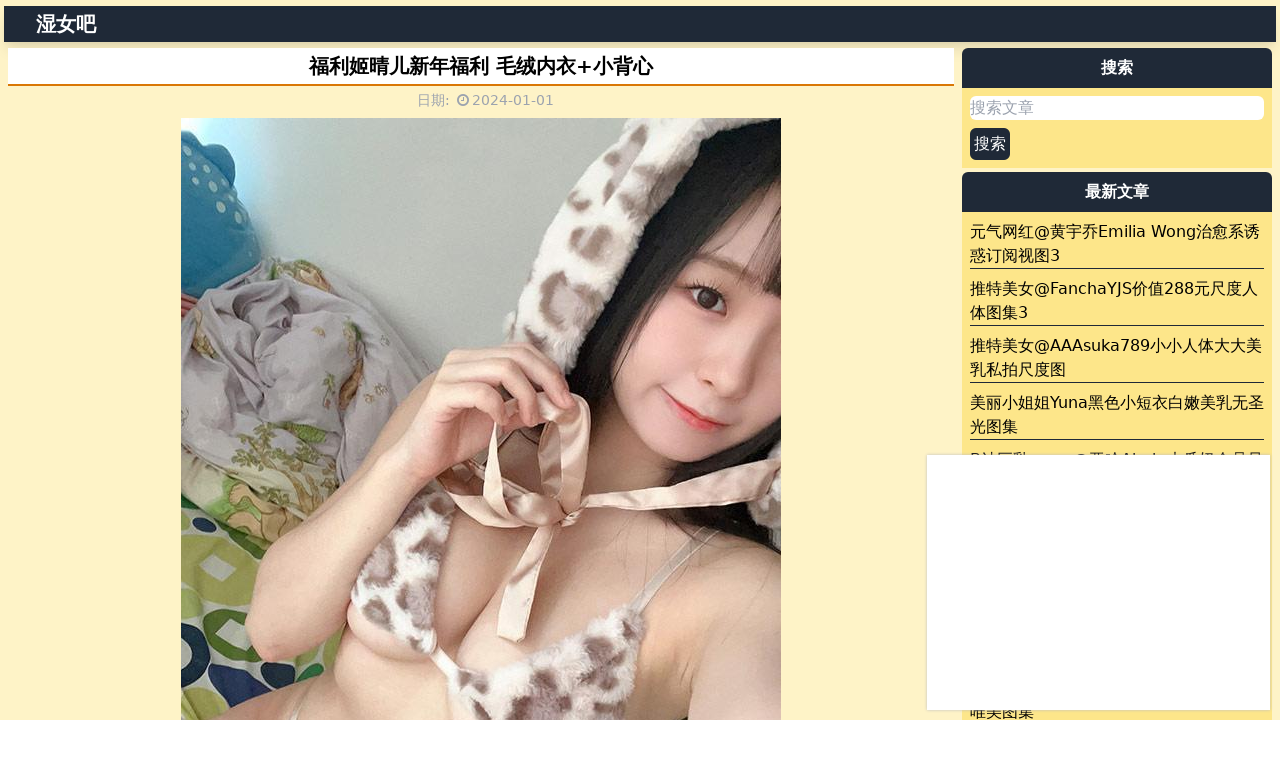

--- FILE ---
content_type: text/html; charset=utf-8
request_url: https://shinv.link/posts/82839b6f496e4c5bc27a0ff8453cbfd5/
body_size: 53434
content:
<!DOCTYPE html><html lang="zh-CN"><head>
  <meta charset="UTF-8">
  <meta http-equiv="X-UA-Compatible" content="IE=edge">
  <meta name="viewport" content="width=device-width, initial-scale=1.0">
  <link rel="canonical" href="https://shinv.link/posts/82839b6f496e4c5bc27a0ff8453cbfd5/">
  <link rel="stylesheet" href="https://shinv.link/font-awesome-4.7.0/css/font-awesome.min.css">
  <link rel="shortcut icon" href="https://shinv.link/favicon.ico" type="image/x-icon">
  <link rel="stylesheet" href="https://shinv.link/css/styles.css">
  <title>福利姬晴儿新年福利 毛绒内衣+小背心 - 湿女吧</title>
  <meta name="description" content="">
  
  <meta property="og:locale" content="zh-CN">
  <meta property="og:title" content="福利姬晴儿新年福利 毛绒内衣+小背心">
  <meta property="og:description" content="">
  <meta property="og:type" content="article">
  <meta property="og:image" content="">
  <meta property="og:url" content="https://shinv.link/posts/82839b6f496e4c5bc27a0ff8453cbfd5/">

<style id="">.vD0_gY73Fv9x8G9qX9bM{left:10px}.JbUtDPA_lReHm5g4paFQ{right:10px}.kV5IYPs7lzciKsvl6aWC{top:10px}.bPsOlmvvBxnZUvLikMEM{top:35%}.kV_EoqiIUU3Y9Tas3E97{bottom:10px}.ZmvHzmNqu4nEzmQipMfd{bottom:0}.E5IaTEuzNAtsJSrBDlFn{box-sizing:border-box;color:#2b2b2b;display:block;font-family:Arial,sans-serif;position:fixed;z-index:99999999999}.ZcgZ8eZtSeIO2biv946B{height:255px;width:343px}.ZcgZ8eZtSeIO2biv946B,.xPF9i78tBXIBs5HZy1Y0{background:#fff;box-shadow:0 0 3px 0 #bfbfbf;color:#2b2b2b;direction:ltr}.xPF9i78tBXIBs5HZy1Y0{border-radius:20px;height:256px;width:346px}.TMt6nnoR96yOb6oKZ9Jg{height:100px;max-width:382px;width:382px}.jbKJ4CPwRiYNUmNH7ZfQ,.TMt6nnoR96yOb6oKZ9Jg{color:#2b2b2b;direction:ltr;overflow:hidden}.jbKJ4CPwRiYNUmNH7ZfQ{background:#fff;border-radius:10px;box-shadow:0 0 15px rgba(0,0,0,.1);height:255px;transform-origin:50% 50%;width:343px}.NWMxDz8XDFxh3oY8Xt8V{border-radius:5px;color:#2b2b2b;direction:ltr;height:115px;overflow:hidden;width:385px}.V8805GENgjrXIjiexezL{height:100px;width:382px}.FKE6QEgp0X8in6hK0pmj{border-radius:10px;height:171px;width:352px}.VZUfAGwzO8xh51JaT1dv{aspect-ratio:260/360;height:360px;width:260px}.kG6ZoiNIaUsyfRQiFra0{border-radius:10px;height:160px;width:434px}._ABHlzyNnsUmr8ystObV{border-radius:10px;direction:ltr;height:120px;width:385px}._ABHlzyNnsUmr8ystObV,.MyJliDuJVGKdUmk6lv_0{background:#fff;box-shadow:0 0 15px rgba(0,0,0,.1)}.MyJliDuJVGKdUmk6lv_0{height:191px;width:340px}.imv7hV1o5Sj1YbwFqEjj{box-shadow:none;height:211px}.JJBK1EB_hL4n__AATKwB{height:calc(30dvh + 16px);width:calc(30dvh*1.78 + 28.48px)}.tPyL7TTPKyowd7bZWz89{height:150px;max-height:150px}.tPyL7TTPKyowd7bZWz89,.Cv9Me9guOjT6gYAPFRzv{background-color:transparent;box-shadow:none;color:#2b2b2b;direction:ltr;overflow:hidden;right:10px;width:400px}.Cv9Me9guOjT6gYAPFRzv{height:190px}.uwts5cOkgCIUnKRLb0aX,.BpsijR9ni9l9YrboHKWA{height:100px;max-height:100px;width:300px}.uwts5cOkgCIUnKRLb0aX{box-shadow:0 4px 4px 0 rgba(0,0,0,.25)}.kpldLeCJ4X1Yq1NPUpwe{direction:ltr;height:110px;max-height:130px;width:385px}.ATuyTn6cYBtrsXt5mf1n,.kpldLeCJ4X1Yq1NPUpwe{background:transparent;box-shadow:none;color:#2b2b2b}.ATuyTn6cYBtrsXt5mf1n{height:128px;max-height:128px;width:384px}.NQ6alkHq2U4lSLOovb0Y{background:transparent;border-radius:0;bottom:0;height:100%;left:0;right:0;top:0;width:100%}.izI3LexfrgrCcWcoqc1S,.NQ6alkHq2U4lSLOovb0Y{box-shadow:none;overflow:hidden}.izI3LexfrgrCcWcoqc1S{background-color:transparent;color:#2b2b2b;height:255px;right:10px;width:335px}.dFC_Ie5ruDivMrovM7CS{background:#fff;box-shadow:0 4px 4px 0 rgba(0,0,0,.25);height:100px!important;width:300px}.awDW50rtiSAyCb43RWA3{background:transparent;display:block;height:100%;left:0;position:absolute;top:0;width:100%;z-index:99999999}.rF9SlI5_Hktrp795HzkW,.t1klnvYagWDlXshHXdwe{height:147px;width:335px}.z3sTxQuOTtiSE9OKyy1B{border-radius:18px;filter:drop-shadow(0 2.656px 33.202px rgba(0,0,0,.25));height:100px;overflow:hidden;width:352px}.z3sTxQuOTtiSE9OKyy1B.WZXCSdX_MgYIh6HMs_b0{height:125px}.ilkWFxRIKvqdA1CNIzYJ{border-radius:10px;filter:drop-shadow(0 4px 4px rgba(0,0,0,25%));height:75px;overflow:hidden;width:352px}.ilkWFxRIKvqdA1CNIzYJ.QNawPsi9AOkbVP_7y0iJ{height:99px}.kr2oV_qi31_SE_oqpvek{border-radius:10px;box-shadow:0 0 3px 0 #bfbfbf;height:280px;width:343px}.rJfRKYwD9hoR3Fv8m5Gg{border-radius:10px;height:213px;width:457px}.YiGw2gXmfYMDLE7NsyWL{border-radius:10px;box-shadow:0 0 7px rgb(0 0 0/7%);height:135px;width:343px}.JUcatA6Tw3i57tL_NFxY{height:155px}.tPyL7TTPKyowd7bZWz89.XDeDiYqZq_6JUvK3wTgi{animation:none}.XTW5FHL0HWb5OUsYRvNu{border:none;color-scheme:light;height:100%!important;margin:0;min-width:100%;padding:0;width:100px;*width:100%}.NWMxDz8XDFxh3oY8Xt8V.ZmvHzmNqu4nEzmQipMfd{bottom:10px;left:auto;right:10px}.ZcgZ8eZtSeIO2biv946B.ZmvHzmNqu4nEzmQipMfd{bottom:5px;right:10px}.ffgy1SkHrhuF0EwhM0zg{height:100px;overflow:hidden}.hMGpNlH7jApYi2uFwnjY{position:absolute}.m_ybi_8g_KyxlVbqbduM{animation-duration:1s;animation-fill-mode:both;animation-name:WeF4uUtof3EXppcCzC5l}.a4dgrXgVUyheYLGvYwMw{height:255px;width:315px}.MEvJKMf8d6mOfCMcTTt1{height:130px;width:315px}.O__ZIgwZnZsLwsNvDJmi{border-radius:15px;box-shadow:0 0 9px 2px #8b8b8b;height:211px;width:280px}.QXGnmvpJUpcYumcv02Qx{border-radius:10px;box-shadow:0 0 7px 0 #6d6d6d;height:105px;width:410px}@keyframes WeF4uUtof3EXppcCzC5l{0%{opacity:0;transform:scale3d(.3,.3,.3)}50%{opacity:1}}@keyframes XICLLIRxK3dZ48D_iysa{0%{transform:translateX(400px)}to{transform:translateX(0)}}@keyframes ZyxM4t4KEaxytkb96mP6{0%{transform:translateX(-400px)}to{transform:translateX(0)}}.LJVeY_wbbjI5iwHC_u4k{animation:ZyxM4t4KEaxytkb96mP6 .79s ease 0s 1 normal none}.LJVeY_wbbjI5iwHC_u4k,.XDeDiYqZq_6JUvK3wTgi{transform:translateZ(0);will-change:transform}.XDeDiYqZq_6JUvK3wTgi{animation:XICLLIRxK3dZ48D_iysa .79s ease 0s 1 normal none}@keyframes RpYxvs05CpHhvnQPNPd1{0%{transform:translateY(500px)}to{transform:translateY(0)}}@keyframes iHJH44b56RYw4TIA9fPK{0%{transform:translateY(-500px)}to{transform:translateY(0)}}.RLUdaYDCqut9gFUOcJwJ{animation:iHJH44b56RYw4TIA9fPK .79s;transform:translateZ(0);will-change:transform}@keyframes RwUUPce2ThN_EKj6s7UN{0%{transform:translateY(0)}to{transform:translateY(-1000px)}}@keyframes Harxs01r3k6VUOASVTYQ{0%{transform:translateY(0)}to{transform:translateY(1000px)}}@keyframes zpWxGNDdiTxJv6CRXwRm{0%{transform:translateX(-450px)}to{transform:translateX(0)}}@media screen and (max-width:480px){.tPyL7TTPKyowd7bZWz89{right:0;width:100%}.tPyL7TTPKyowd7bZWz89.aF0YIAxj_swuEtxMw0Ga,.aF0YIAxj_swuEtxMw0Ga,.IS8fscG36wZvEt7Bm1AX{animation:RpYxvs05CpHhvnQPNPd1 .79s}.tPyL7TTPKyowd7bZWz89.aF0YIAxj_swuEtxMw0Ga,.aF0YIAxj_swuEtxMw0Ga,.IS8fscG36wZvEt7Bm1AX,.RLUdaYDCqut9gFUOcJwJ{transform:translateZ(0);will-change:transform}.RLUdaYDCqut9gFUOcJwJ{animation:iHJH44b56RYw4TIA9fPK .79s}.E5IaTEuzNAtsJSrBDlFn{width:100%}.ZcgZ8eZtSeIO2biv946B{max-width:343px}.NWMxDz8XDFxh3oY8Xt8V{width:385px}.kpldLeCJ4X1Yq1NPUpwe{width:100%}.E5IaTEuzNAtsJSrBDlFn.vD0_gY73Fv9x8G9qX9bM,.E5IaTEuzNAtsJSrBDlFn.JbUtDPA_lReHm5g4paFQ{left:0;right:0}.ZcgZ8eZtSeIO2biv946B.ZmvHzmNqu4nEzmQipMfd,.jbKJ4CPwRiYNUmNH7ZfQ.ZmvHzmNqu4nEzmQipMfd,.jbKJ4CPwRiYNUmNH7ZfQ.kV5IYPs7lzciKsvl6aWC{left:calc(50% - 171.5px);right:calc(50% - 171.5px)}.kpldLeCJ4X1Yq1NPUpwe.JbUtDPA_lReHm5g4paFQ{left:auto;right:0;width:95%}.NWMxDz8XDFxh3oY8Xt8V.vD0_gY73Fv9x8G9qX9bM{left:10px}.NWMxDz8XDFxh3oY8Xt8V.ZmvHzmNqu4nEzmQipMfd{bottom:10px}.NWMxDz8XDFxh3oY8Xt8V.ZmvHzmNqu4nEzmQipMfd,.NWMxDz8XDFxh3oY8Xt8V.JbUtDPA_lReHm5g4paFQ{left:auto;right:10px}.kYHBfWCNlEfS2UDi6nu9.vD0_gY73Fv9x8G9qX9bM{left:10px}.kYHBfWCNlEfS2UDi6nu9.ZmvHzmNqu4nEzmQipMfd{bottom:10px;left:auto;right:10px}.kYHBfWCNlEfS2UDi6nu9.JbUtDPA_lReHm5g4paFQ,.SEJ56r_fDLgpYA7zetSg.JbUtDPA_lReHm5g4paFQ{left:auto;right:10px}.SEJ56r_fDLgpYA7zetSg.vD0_gY73Fv9x8G9qX9bM{left:10px}.SEJ56r_fDLgpYA7zetSg.ZmvHzmNqu4nEzmQipMfd{bottom:10px;left:auto;right:10px}.MyJliDuJVGKdUmk6lv_0.JbUtDPA_lReHm5g4paFQ{left:auto;right:10px}.MyJliDuJVGKdUmk6lv_0.vD0_gY73Fv9x8G9qX9bM{left:10px}.MyJliDuJVGKdUmk6lv_0.ZmvHzmNqu4nEzmQipMfd{bottom:10px;left:10px;right:10px;width:calc(100% - 20px)}.yyYICWp6Nx1uAQqpVMVr.JbUtDPA_lReHm5g4paFQ{left:auto;right:10px}.yyYICWp6Nx1uAQqpVMVr.vD0_gY73Fv9x8G9qX9bM{left:10px}.yyYICWp6Nx1uAQqpVMVr.ZmvHzmNqu4nEzmQipMfd{bottom:10px;left:auto;right:10px}.bPsOlmvvBxnZUvLikMEM,.hMGpNlH7jApYi2uFwnjY.bPsOlmvvBxnZUvLikMEM{bottom:5px;top:auto}.kV_EoqiIUU3Y9Tas3E97{bottom:5px}.kV5IYPs7lzciKsvl6aWC{top:10px}.rJfRKYwD9hoR3Fv8m5Gg.kV5IYPs7lzciKsvl6aWC,.kr2oV_qi31_SE_oqpvek.kV5IYPs7lzciKsvl6aWC{top:0}.tPyL7TTPKyowd7bZWz89.kV_EoqiIUU3Y9Tas3E97{bottom:0}.XDeDiYqZq_6JUvK3wTgi{right:0}.zhhu0XhE2ilfk_g35eb_.JbUtDPA_lReHm5g4paFQ{left:auto;right:0}._dZa16IJaVADf29z4nUf.JbUtDPA_lReHm5g4paFQ{left:auto}.ATuyTn6cYBtrsXt5mf1n{width:100%}}@media screen and (max-width:425px){.ZcgZ8eZtSeIO2biv946B.vD0_gY73Fv9x8G9qX9bM,.ZcgZ8eZtSeIO2biv946B.JbUtDPA_lReHm5g4paFQ{left:calc(50% - 171.5px);right:calc(50% - 171.5px)}.kYHBfWCNlEfS2UDi6nu9.vD0_gY73Fv9x8G9qX9bM,.kYHBfWCNlEfS2UDi6nu9.JbUtDPA_lReHm5g4paFQ,.NWMxDz8XDFxh3oY8Xt8V.vD0_gY73Fv9x8G9qX9bM,.NWMxDz8XDFxh3oY8Xt8V.JbUtDPA_lReHm5g4paFQ,.yyYICWp6Nx1uAQqpVMVr.vD0_gY73Fv9x8G9qX9bM,.yyYICWp6Nx1uAQqpVMVr.JbUtDPA_lReHm5g4paFQ,.MyJliDuJVGKdUmk6lv_0.vD0_gY73Fv9x8G9qX9bM,.MyJliDuJVGKdUmk6lv_0.JbUtDPA_lReHm5g4paFQ{left:auto;right:2.5%}.yyYICWp6Nx1uAQqpVMVr{width:95%!important}.SEJ56r_fDLgpYA7zetSg.vD0_gY73Fv9x8G9qX9bM,.SEJ56r_fDLgpYA7zetSg.JbUtDPA_lReHm5g4paFQ{left:auto;right:2.5%}.SEJ56r_fDLgpYA7zetSg{width:95%!important}.NWMxDz8XDFxh3oY8Xt8V{width:95%}.kpldLeCJ4X1Yq1NPUpwe{width:100%}.QXGnmvpJUpcYumcv02Qx{margin:0 auto;width:100%}}@media screen and (max-width:350px){.ZcgZ8eZtSeIO2biv946B.ZmvHzmNqu4nEzmQipMfd,.ZcgZ8eZtSeIO2biv946B.JbUtDPA_lReHm5g4paFQ{left:auto;right:2.5%}.ZcgZ8eZtSeIO2biv946B,.jbKJ4CPwRiYNUmNH7ZfQ{max-width:95%;width:95%}.jbKJ4CPwRiYNUmNH7ZfQ.ZmvHzmNqu4nEzmQipMfd,.jbKJ4CPwRiYNUmNH7ZfQ.kV5IYPs7lzciKsvl6aWC{left:auto;right:2.5%}.izI3LexfrgrCcWcoqc1S{max-width:99%;width:99%}}@media screen and (max-width:320px){.rJfRKYwD9hoR3Fv8m5Gg,.rJfRKYwD9hoR3Fv8m5Gg.mJaA_BEgAAjfcUYXP2lC{height:165px}.kr2oV_qi31_SE_oqpvek{height:265px}}.GFCwGEBAYMxQUYE4X6lw{animation:rFhNDQXcueqkO8C3sBdh 10s ease-in-out 0s infinite normal none}.GFCwGEBAYMxQUYE4X6lw,.YZloLQOmlZAEDkIALNzu{transform:translateZ(0);will-change:transform}.YZloLQOmlZAEDkIALNzu{animation:ntrnrBhsb3BUlY98Mdkn 10s ease-in-out 0s infinite normal none}@keyframes ntrnrBhsb3BUlY98Mdkn{0%{transform:translateX(500px)}9%{transform:translateX(0)}65%{transform:translateX(0)}74%{transform:translateX(500px)}to{transform:translateX(500px)}}@keyframes rFhNDQXcueqkO8C3sBdh{0%{transform:translateX(-500px)}9%{transform:translateX(0)}65%{transform:translateX(0)}74%{transform:translateX(-500px)}to{transform:translateX(-500px)}}@media screen and (max-width:480px){.y70hA9sWmyrmejhCyxKi .kV5IYPs7lzciKsvl6aWC{top:-390px}.y70hA9sWmyrmejhCyxKi .kV_EoqiIUU3Y9Tas3E97{bottom:-390px}.vsOOWlbU_yrBqqo5XyzG{animation:Non2rHk6oClr2_VmGHFw 10s ease-in-out 0s infinite normal none}.vsOOWlbU_yrBqqo5XyzG,.y70hA9sWmyrmejhCyxKi{transform:translateZ(0);will-change:transform,opacity}.y70hA9sWmyrmejhCyxKi{animation:raIg7XDV5k2AgXBqhSXp 10s ease-in-out 0s infinite normal none}.ZcgZ8eZtSeIO2biv946B,.jbKJ4CPwRiYNUmNH7ZfQ{height:255px;width:343px}.V8805GENgjrXIjiexezL{width:98%}.FKE6QEgp0X8in6hK0pmj,.kG6ZoiNIaUsyfRQiFra0{margin:0 auto;width:95%}.kG6ZoiNIaUsyfRQiFra0{height:160px!important}.VZUfAGwzO8xh51JaT1dv{height:360px;margin:0 auto;width:260px}}@keyframes Non2rHk6oClr2_VmGHFw{0%{opacity:0;transform:translateY(0)}1%{opacity:0;transform:translateY(400px)}2%{opacity:1;transform:translateY(400px)}9%{bottom:5px;opacity:1;transform:translateY(0)}65%{opacity:1;transform:translateY(0)}74%{opacity:1;transform:translateY(400px)}75%{opacity:0;transform:translateY(400px)}99%{opacity:0;transform:translateY(400px)}to{opacity:0;transform:translateY(0)}}@keyframes raIg7XDV5k2AgXBqhSXp{0%{opacity:0;transform:translateY(0)}1%{opacity:0;transform:translateY(-400px)}2%{opacity:1;transform:translateY(-400px)}9%{opacity:1;transform:translateY(0)}65%{opacity:1;transform:translateY(0)}74%{opacity:1;transform:translateY(-400px)}75%{opacity:0;transform:translateY(-400px)}99%{opacity:0;transform:translateY(-400px)}to{opacity:0;transform:translateY(0)}}.zhhu0XhE2ilfk_g35eb_{border-radius:75px 0 75px 75px;height:133px;overflow:hidden;transform:translateZ(0);transition:all .5s ease-in-out;width:133px;will-change:transform}.G23x45K15zPYMaeWYSBf{height:113px;padding:0 10px}.zhhu0XhE2ilfk_g35eb_.aF0YIAxj_swuEtxMw0Ga{animation:RpYxvs05CpHhvnQPNPd1 .79s}.zhhu0XhE2ilfk_g35eb_:hover{width:385px}.LSgVXgRy0Z3KENT4SYAb{animation:LSgVXgRy0Z3KENT4SYAb .5s ease-in 5s forwards;transform:translateZ(0);will-change:transform}.LSgVXgRy0Z3KENT4SYAb.aF0YIAxj_swuEtxMw0Ga{animation:RpYxvs05CpHhvnQPNPd1 .79s,LSgVXgRy0Z3KENT4SYAb .5s ease-in 5s forwards}.QMf7gQTSCIwF6jtjVpzm{animation:QMf7gQTSCIwF6jtjVpzm .5s ease-in 5s forwards;transform:translateZ(0);will-change:transform}.QMf7gQTSCIwF6jtjVpzm.aF0YIAxj_swuEtxMw0Ga{animation:RpYxvs05CpHhvnQPNPd1 .79s,QMf7gQTSCIwF6jtjVpzm .5s ease-in 5s forwards}@keyframes LSgVXgRy0Z3KENT4SYAb{0%{width:133px}to{width:385px}}@keyframes QMf7gQTSCIwF6jtjVpzm{0%{width:133px}to{width:100%}}@keyframes NzBKQYpWYzs9DtxoW_gU{0%{background-color:#fefefe}25%{background-color:#6e3eff}50%{background-color:#fefefe}75%{background-color:#6e3eff}to{background-color:#fefefe}}.R2yC9VKuDUlOTY8BqTYT{-webkit-backdrop-filter:blur(7px);backdrop-filter:blur(7px);border-radius:10px;height:140px;overflow:hidden;width:360px}.R2yC9VKuDUlOTY8BqTYT.aF0YIAxj_swuEtxMw0Ga{animation:RpYxvs05CpHhvnQPNPd1 .79s;transform:translateZ(0);will-change:transform}.Mgc3KSWrFHIhcqBWGyXW{height:170px;overflow:hidden;width:390px}.Mgc3KSWrFHIhcqBWGyXW.aF0YIAxj_swuEtxMw0Ga{animation:RpYxvs05CpHhvnQPNPd1 .79s;transform:translateZ(0);will-change:transform}.y4Q98oqtATLb8ArAbwap{height:236px;overflow:hidden;width:246px}.y4Q98oqtATLb8ArAbwap.aF0YIAxj_swuEtxMw0Ga{animation:RpYxvs05CpHhvnQPNPd1 .79s;transform:translateZ(0);will-change:transform}.dJO_kJwHcwAZRh_ysMYU{height:294px;max-width:320px;width:100%}.dJO_kJwHcwAZRh_ysMYU.aF0YIAxj_swuEtxMw0Ga{animation:RpYxvs05CpHhvnQPNPd1 .79s;transform:translateZ(0);will-change:transform}.dJO_kJwHcwAZRh_ysMYU.vMLbMxmRlTmf7dXfV36F{animation:olumhf2xmXNFOCoR0qYy 3.7s ease infinite normal forwards;transform:translateZ(0);will-change:transform}.jNIzGEM19K0o8zERsgB2{box-shadow:0 4px 4px 0 rgba(0,0,0,.25);height:155px;width:440px}.jNIzGEM19K0o8zERsgB2.aF0YIAxj_swuEtxMw0Ga{animation:RpYxvs05CpHhvnQPNPd1 .79s;transform:translateZ(0);will-change:transform}.FKV0lJZUdX0eoch4bMMX,.uP_BuuyiEyN_RyQJ0bnx{height:140px;width:395px}.uP_BuuyiEyN_RyQJ0bnx{transition-property:height;z-index:100}.hxircrbPCgsCJMsL5YjQ{height:255px}.ljbht6u72VlI5qC3VTbt{height:105px;width:789px}.VGKXegc4v7oGy4Lmzib2{height:237px;width:570px}@media screen and (max-width:569px){.VGKXegc4v7oGy4Lmzib2{width:100%}}@media screen and (max-width:420px){.R2yC9VKuDUlOTY8BqTYT{width:100%}.R2yC9VKuDUlOTY8BqTYT.ZmvHzmNqu4nEzmQipMfd{bottom:10px;left:0;right:0}.uP_BuuyiEyN_RyQJ0bnx{width:100%}}@media screen and (max-width:480px){.ZmvHzmNqu4nEzmQipMfd{bottom:0;left:0}.kpldLeCJ4X1Yq1NPUpwe.ZmvHzmNqu4nEzmQipMfd{left:auto;right:0!important}.dJO_kJwHcwAZRh_ysMYU.ZmvHzmNqu4nEzmQipMfd,.y4Q98oqtATLb8ArAbwap.ZmvHzmNqu4nEzmQipMfd{left:0;margin:0 auto;right:0}.Mgc3KSWrFHIhcqBWGyXW,.jNIzGEM19K0o8zERsgB2{width:100%}.dJO_kJwHcwAZRh_ysMYU.JbUtDPA_lReHm5g4paFQ,.y4Q98oqtATLb8ArAbwap.JbUtDPA_lReHm5g4paFQ{left:auto}.YiGw2gXmfYMDLE7NsyWL{margin:0 auto;width:100%}.VGKXegc4v7oGy4Lmzib2,.FKV0lJZUdX0eoch4bMMX{width:100%}}@media screen and (max-width:2048px){.ljbht6u72VlI5qC3VTbt{left:0;width:100%}}.L0K7KL47yIO4SMVIhlUF{overflow:hidden!important}.ONGgn5GItnFJEVejKbEj,.Berzo_pQNSlnG_1q3_3d{animation:0s ease normal forwards}.vMLbMxmRlTmf7dXfV36F{animation:olumhf2xmXNFOCoR0qYy 5.5s ease infinite normal forwards}.bAVzGFoETCjL_HKzHWKt{animation:olumhf2xmXNFOCoR0qYy 3.5s ease infinite normal forwards}.OotaMzNA0YLC0a_Obwst{animation:AzUzcuL5nqKwdyMIXtC3 2s ease normal forwards}.ONGgn5GItnFJEVejKbEj:hover{animation:olumhf2xmXNFOCoR0qYy 4s ease normal forwards}.RrK5eGmtbruiB8AnBPuL{animation:c_Ug2y7DC0lckwp0eZXy 1s ease infinite normal forwards}.B_2e0bLJHMrmeccnihRc{animation:OpE7LYoOpiSIKaguZAny 4s ease normal forwards}.UVTt_uERZeoa87VwWHD7{animation:UVTt_uERZeoa87VwWHD7 4s ease normal forwards;width:90px}@keyframes UVTt_uERZeoa87VwWHD7{0%{width:90px}50%{width:90px}to{max-width:100%;width:385px}}@keyframes olumhf2xmXNFOCoR0qYy{0%{animation-timing-function:ease-in-out;opacity:1;transform:translateY(0)}4.7%{opacity:1}8%{animation-timing-function:ease-in;transform:translateY(-15px)}13%{animation-timing-function:ease-in;transform:translateY(-10px)}16.4%{animation-timing-function:ease-in;transform:translateY(-6px)}18.6%{animation-timing-function:ease-in;transform:translateY(-2px)}19%{animation-timing-function:ease-in;transform:translateY(-2px)}11%,15%,17.4%,5%{animation-timing-function:ease-out;transform:translateY(0)}20%{animation-timing-function:ease-out;opacity:1;transform:translateY(0)}to{animation-timing-function:ease-out;opacity:1;transform:translateY(0)}}@keyframes Hzx0CxxlXAwLhgwKXZzM{80%{animation-timing-function:ease-in-out;opacity:1;transform:translateY(0)}84.7%{opacity:1}88%{animation-timing-function:ease-in;transform:translateY(-15px)}93%{animation-timing-function:ease-in;transform:translateY(-10px)}96.4%{animation-timing-function:ease-in;transform:translateY(-6px)}98.6%{animation-timing-function:ease-in;transform:translateY(-2px)}99%{animation-timing-function:ease-in;transform:translateY(-2px)}85%,91%,95%,97.4%{animation-timing-function:ease-out;transform:translateY(0)}to{animation-timing-function:ease-out;opacity:1;transform:translateY(0)}}@keyframes AzUzcuL5nqKwdyMIXtC3{0%{animation-timing-function:ease-in-out;opacity:1;transform:translateX(0)}10%{transform:translateX(40px)}15%{transform:translateX(-10px)}20%{transform:translateX(20px)}25%{animation-timing-function:ease-in-out;opacity:1;transform:translateX(0)}}@keyframes OpE7LYoOpiSIKaguZAny{0%{animation-timing-function:ease-in-out;opacity:1;transform:translateX(0)}10%{transform:translateX(70px)}15%{transform:translateX(-10px)}20%{transform:translateX(40px)}25%{animation-timing-function:ease-in-out;opacity:1;transform:translateX(0)}}@keyframes c_Ug2y7DC0lckwp0eZXy{0%{animation-timing-function:linear;transform:rotate(0deg)}25%{animation-timing-function:linear;transform:rotate(-5deg)}50%{animation-timing-function:linear;transform:rotate(0deg)}75%{animation-timing-function:linear;transform:rotate(5deg)}to{animation-timing-function:linear;transform:rotate(0deg)}}.mENQoCys76Pk9Rh1fAPt{height:147px;overflow:hidden;width:500px}@media screen and (max-width:480px){.mENQoCys76Pk9Rh1fAPt{width:100%}}.lo2Kii_FUk9SWA0p_pu3{height:210px;width:380px}.mYI470lVyZHt0Aan60dZ{height:160px;width:380px}@media screen and (max-width:480px){.mYI470lVyZHt0Aan60dZ,.lo2Kii_FUk9SWA0p_pu3{width:100%}}.pxkJo29LrfbZkpMtftFK{border-radius:10px;box-shadow:0 0 7px 0 #6d6d6d;height:106px;width:410px}@media screen and (max-width:480px){.pxkJo29LrfbZkpMtftFK{width:100%}}.srs65ktnC75Muzz98MwF{background-color:transparent;box-shadow:none}.TIqObnchOaYaDvRRAhrS{height:197px}.YVURWoIKuXOtuYZ7ebf2{height:285px}.c1KwB_7PRKUddT0YehpE{height:135px}.Cl9wTCNSKPx5C5GxLGAT{height:150px}.FLbEixo0SOFfl4S1PJwg{height:285px}.jXobVObipH04XHZshrxs{height:130px}.fzw1XAiOy7nGFo1lKzoU{background:transparent;box-shadow:none;color:#2b2b2b;direction:ltr;height:255px;width:460px}.CEV7BGDqWbVGzoEgOMda{border-radius:10px;height:213px;width:457px}.nUfXmH_qSKipUHPFdf6G{height:197px;max-width:467px;width:100%}@media screen and (max-width:467px){.nUfXmH_qSKipUHPFdf6G{width:100dvw}}@media screen and (max-width:315px){.nUfXmH_qSKipUHPFdf6G{max-height:128px}}.CEV7BGDqWbVGzoEgOMda.mJaA_BEgAAjfcUYXP2lC{height:170px}.fzw1XAiOy7nGFo1lKzoU.vMLbMxmRlTmf7dXfV36F{animation-duration:3.5s}.fzw1XAiOy7nGFo1lKzoU.mJaA_BEgAAjfcUYXP2lC{height:235px}.fM_EU869wEqjK0nimnBH{background:transparent;box-shadow:none;color:#2b2b2b;direction:ltr;height:275px;width:460px}.fM_EU869wEqjK0nimnBH.vMLbMxmRlTmf7dXfV36F{animation-duration:3.5s}.fM_EU869wEqjK0nimnBH.mJaA_BEgAAjfcUYXP2lC{height:255px}.DtHP1bc9JQiHPHRGvhDz{height:15vw;max-height:236px;max-width:511px;min-height:163px;min-width:360px;width:29%}.P9FOssNq_3gQGUr6Tr9S{border-radius:10px;box-shadow:0 0 3px 0 #bfbfbf;height:280px;width:343px}.ePl8zh_PMbicez0P_KTP{height:30vh;max-height:258px;max-width:505px;min-height:192px;min-width:391px;width:100%}.ePl8zh_PMbicez0P_KTP.vMLbMxmRlTmf7dXfV36F{animation-delay:1.3s}.cyXs3Mi4wv3zyggFJIEs{border-radius:10px;height:213px;width:457px}.cyXs3Mi4wv3zyggFJIEs.mJaA_BEgAAjfcUYXP2lC{height:182px;max-width:427px;width:100%}._dZa16IJaVADf29z4nUf{height:280px;width:343px}.yQAt6gmu78jGTJtUjFCf{height:145px;width:336px}.fN3qG3RRWjswuutq4IjL{height:285px;width:321px}._M_1KFZl6u0aBt9_Z8pv{box-shadow:0 0 3px 0 #bfbfbf;height:170px;width:423px}.af9IxGl8v2PHszedVFiQ{box-shadow:none;height:200px}.pwbM20BJu4Hk6z1ijYQA{box-shadow:0 0 3px 0 #bfbfbf;height:255px;width:343px}.vOHDrUzYraxl_1rk9uAM{box-shadow:none;height:285px}.NC5BFjzPoW1lrfhtJqYt{border:1px solid #252525eb;box-shadow:0 0 3px 0 #bfbfbf;height:170px;width:423px}.fcdCJLpV0u3_oljQidCM{-webkit-backdrop-filter:none;border:none;box-shadow:none;height:200px}.r5cb8U_fu94ptoviZFAB{border:1px solid #252525eb;box-shadow:0 0 3px 0 #bfbfbf;height:220px;width:423px}.oFufCdqVGMmoaTeMb1mL{-webkit-backdrop-filter:none;border:none;box-shadow:none;height:250px}.DXwAfWGPHPGqcv_kXllp{border:1px solid #252525eb;box-shadow:0 0 3px 0 #bfbfbf;height:170px;width:423px}.Qd0ahsGaMvmdaidrHX4V{-webkit-backdrop-filter:none;border:none;box-shadow:none;height:200px}.rVIEeFZ7bX5xLFPRQPRb{height:220px}.lWwh_ouLozlAFlnJjxbs{height:250px}.yyYICWp6Nx1uAQqpVMVr{border-radius:5px;color:#2b2b2b;direction:ltr;height:119px;max-width:385px;overflow:hidden;width:385px}.Mwb0fCSIV6H3mC7VHJpc{height:153px}.SRvvCnZ9xp4oFhD6_JVs{height:85px}.Mwb0fCSIV6H3mC7VHJpc.SRvvCnZ9xp4oFhD6_JVs{height:106px}.SEJ56r_fDLgpYA7zetSg{border-radius:5px;color:#2b2b2b;direction:ltr;height:124px;max-width:395px;overflow:hidden;width:395px}.ltxPvX0G0BlAN8MWAy72{height:153px}.kidpRxhgdXRFVGh47UPQ{height:85px}.ltxPvX0G0BlAN8MWAy72.kidpRxhgdXRFVGh47UPQ{height:106px}.HWM3IrqzvVUwBeDM_80O{border-radius:20px 2px 2px 20px;height:119px;overflow:hidden;width:329px}.NeJCAX6AhiiwZT_JeeDE{height:149px}.lUD6iaKWQ1_QHqIhGfmZ{border-radius:4px;height:259px;overflow:hidden;width:304px}.Io_xKEynetF2g0pSCieK{height:289px}.kYHBfWCNlEfS2UDi6nu9{border-radius:3px;bottom:0!important;box-shadow:0 0 3px 0 #bfbfbf;height:50px;max-width:320px;right:0!important;width:320px}.T9dcY6EgrawkVGN9ODlV{box-shadow:none;height:63px}.kYHBfWCNlEfS2UDi6nu9.ZmvHzmNqu4nEzmQipMfd{bottom:10px;left:auto;right:10px}@media screen and (max-width:768px){.fM_EU869wEqjK0nimnBH,.fM_EU869wEqjK0nimnBH.mJaA_BEgAAjfcUYXP2lC{height:275px;width:343px}.ePl8zh_PMbicez0P_KTP{height:30vh;left:0;max-height:258px;max-width:505px;min-height:192px;min-width:250px;width:auto}}.DKz0TravdIBPFY1t0Inr{bottom:0!important}.lmqE0O4RY_fMjhXAMHwW{left:0;max-width:100%;right:0;width:100%!important}.rJfRKYwD9hoR3Fv8m5Gg.mJaA_BEgAAjfcUYXP2lC{height:160px;max-width:427px;width:100%}.srs65ktnC75Muzz98MwF.rJfRKYwD9hoR3Fv8m5Gg.mJaA_BEgAAjfcUYXP2lC,.rJfRKYwD9hoR3Fv8m5Gg.hMGpNlH7jApYi2uFwnjY.mJaA_BEgAAjfcUYXP2lC{height:190px}@media screen and (max-width:480px){.fM_EU869wEqjK0nimnBH,.CEV7BGDqWbVGzoEgOMda,.fzw1XAiOy7nGFo1lKzoU{width:100%}.DtHP1bc9JQiHPHRGvhDz{height:50vw;width:100%}.P9FOssNq_3gQGUr6Tr9S{width:100%}.ePl8zh_PMbicez0P_KTP{height:10vw;min-height:252px;width:100%}._dZa16IJaVADf29z4nUf,.yQAt6gmu78jGTJtUjFCf,.cyXs3Mi4wv3zyggFJIEs,.cyXs3Mi4wv3zyggFJIEs.mJaA_BEgAAjfcUYXP2lC{width:100%}.fN3qG3RRWjswuutq4IjL{height:184px;width:100%}.Is5LR5ShnR5s8BcSoNg6,.pwbM20BJu4Hk6z1ijYQA,._M_1KFZl6u0aBt9_Z8pv,.NC5BFjzPoW1lrfhtJqYt,.r5cb8U_fu94ptoviZFAB,.DXwAfWGPHPGqcv_kXllp{width:100%}.kYHBfWCNlEfS2UDi6nu9,.HWM3IrqzvVUwBeDM_80O{width:95%}.HWM3IrqzvVUwBeDM_80O.vD0_gY73Fv9x8G9qX9bM,.HWM3IrqzvVUwBeDM_80O.JbUtDPA_lReHm5g4paFQ{left:auto;right:2.5%}.HWM3IrqzvVUwBeDM_80O.JbUtDPA_lReHm5g4paFQ{left:auto;right:10px}.HWM3IrqzvVUwBeDM_80O.vD0_gY73Fv9x8G9qX9bM{left:10px}.HWM3IrqzvVUwBeDM_80O.ZmvHzmNqu4nEzmQipMfd{bottom:10px;left:auto;right:10px}.lUD6iaKWQ1_QHqIhGfmZ{width:95%}.lUD6iaKWQ1_QHqIhGfmZ.vD0_gY73Fv9x8G9qX9bM,.lUD6iaKWQ1_QHqIhGfmZ.JbUtDPA_lReHm5g4paFQ{left:auto;right:2.5%}.lUD6iaKWQ1_QHqIhGfmZ.JbUtDPA_lReHm5g4paFQ{left:auto;right:10px}.lUD6iaKWQ1_QHqIhGfmZ.vD0_gY73Fv9x8G9qX9bM{left:10px}.lUD6iaKWQ1_QHqIhGfmZ.ZmvHzmNqu4nEzmQipMfd{bottom:10px;left:auto;right:10px}.JWhuDnaZP7R1GUAPVF2Z{bottom:0!important;left:0;max-width:100%;right:0;width:100%!important}.nUfXmH_qSKipUHPFdf6G.JbUtDPA_lReHm5g4paFQ{left:auto!important}.nUfXmH_qSKipUHPFdf6G.vD0_gY73Fv9x8G9qX9bM{right:auto!important}}@media screen and (max-height:305px){.JWhuDnaZP7R1GUAPVF2Z,.Wsor6ZfRYQyRCO__dFnA,.voE5N7CY2TqxIANyd8zx,.kr2oV_qi31_SE_oqpvek,.P9FOssNq_3gQGUr6Tr9S{height:95%}.fM_EU869wEqjK0nimnBH,.fM_EU869wEqjK0nimnBH.mJaA_BEgAAjfcUYXP2lC,.fzw1XAiOy7nGFo1lKzoU,.fzw1XAiOy7nGFo1lKzoU.mJaA_BEgAAjfcUYXP2lC{height:100%}.CEV7BGDqWbVGzoEgOMda,.CEV7BGDqWbVGzoEgOMda.mJaA_BEgAAjfcUYXP2lC{height:100%;max-height:213px}._dZa16IJaVADf29z4nUf,.fN3qG3RRWjswuutq4IjL{height:100%}.kC5nG5iCedO6nFxSEqFM,.oH7mApiXBtMd2TUt0SiB,.uUM0PapDutnIduRUO1yg{height:95%}._YtqEhsgXYJXBkXmO5So{height:95%;max-height:149px}.DK2dSMiBgOfM9LDk1xp3{height:95%}}.tPyL7TTPKyowd7bZWz89.vMLbMxmRlTmf7dXfV36F{animation:olumhf2xmXNFOCoR0qYy 5.5s ease infinite normal forwards}.nPoggzWgvgwZ2ABP1U0d{animation:RwUUPce2ThN_EKj6s7UN .79s forwards}.JBf8nq64pLGcjAmM7tvP,.nPoggzWgvgwZ2ABP1U0d{transform:translateZ(0);will-change:transform}.JBf8nq64pLGcjAmM7tvP{animation:Harxs01r3k6VUOASVTYQ .89s forwards}@media screen and (max-width:480px){.nPoggzWgvgwZ2ABP1U0d{animation:RwUUPce2ThN_EKj6s7UN .79s forwards}.JBf8nq64pLGcjAmM7tvP,.nPoggzWgvgwZ2ABP1U0d{transform:translateZ(0);will-change:transform}.JBf8nq64pLGcjAmM7tvP{animation:Harxs01r3k6VUOASVTYQ .79s forwards}}@media (prefers-color-scheme:dark){.z3sTxQuOTtiSE9OKyy1B{filter:drop-shadow(0 4px 4px rgba(0,0,0,25%))}}.FY6sQqn6KuNWAzW4OX5C{height:128px;width:300px!important}.FY6sQqn6KuNWAzW4OX5C.vD0_gY73Fv9x8G9qX9bM{right:auto!important}.FY6sQqn6KuNWAzW4OX5C.JbUtDPA_lReHm5g4paFQ{left:auto!important}</style></head>

<body>
    <div class="container bg-yellow-100 mx-auto p-1">
<nav id="navbar" class="md:flex bg-gray-800 shadow-lg px-8 py-1 my-0.5">
  <div class="flex justify-between my-auto">
    <div>
      <a href="https://shinv.link/">
        <div class="text-white font-bold text-xl">湿女吧</div>
      </a>
    </div>
    <div class="md:hidden flex items-center">
      <button id="mobile-menu-button" class="outline-none">
        <svg class="w-6 h-6 text-gray-500" x-show="!showMenu" fill="none" stroke-linecap="round" stroke-linejoin="round" stroke-width="2" viewBox="0 0 24 24" stroke="currentColor">
        <path d="M4 6h16M4 12h16M4 18h16"></path>
        </svg>
      </button>
    </div>
  </div>
  <div id="nav-menu" class="hidden md:flex md:ml-4 my-auto">
  </div>
  
</nav>

      
      <div class="grid grid-cols-12">
        <div class="p-1 col-span-12 md:col-span-9">
<header class="bg-white text-center p-1 mb-1 border-b-2 border-solid border-yellow-600">
  <h1 class="text-xl font-bold">福利姬晴儿新年福利 毛绒内衣+小背心</h1>
</header>
<div class="text-sm text-gray-400 text-center mb-2">
  <span class="ml-2">日期:</span>
  <time datetime="2024-01-01T00:06:50+08:00"><i class="fa fa-clock-o fa-fw"></i>2024-01-01</time>
</div>
<div>
  

  <img src="https://images2.imgbox.com/c5/37/Nqpe7EWb_o.jpg" onerror="this.src='https:\/\/images2.imgbox.com\/c5\/37\/Nqpe7EWb_o.jpg'" alt="福利姬晴儿新年福利 毛绒内衣+小背心(1)" title="福利姬晴儿新年福利 毛绒内衣+小背心(1)" class="block my-2 mx-auto">
  <img src="https://images2.imgbox.com/b0/aa/22lHTYug_o.jpg" onerror="this.src='https:\/\/images2.imgbox.com\/b0\/aa\/22lHTYug_o.jpg'" alt="福利姬晴儿新年福利 毛绒内衣+小背心(2)" title="福利姬晴儿新年福利 毛绒内衣+小背心(2)" class="block my-2 mx-auto">
  <img src="https://images2.imgbox.com/49/35/FCAVRKWx_o.jpg" onerror="this.src='https:\/\/images2.imgbox.com\/49\/35\/FCAVRKWx_o.jpg'" alt="福利姬晴儿新年福利 毛绒内衣+小背心(3)" title="福利姬晴儿新年福利 毛绒内衣+小背心(3)" class="block my-2 mx-auto">
  <img src="https://images2.imgbox.com/41/95/LENplhQ9_o.jpg" onerror="this.src='https:\/\/images2.imgbox.com\/41\/95\/LENplhQ9_o.jpg'" alt="福利姬晴儿新年福利 毛绒内衣+小背心(4)" title="福利姬晴儿新年福利 毛绒内衣+小背心(4)" class="block my-2 mx-auto">
  <img src="https://images2.imgbox.com/d7/e8/Fd4ZUCDE_o.jpg" onerror="this.src='https:\/\/images2.imgbox.com\/d7\/e8\/Fd4ZUCDE_o.jpg'" alt="福利姬晴儿新年福利 毛绒内衣+小背心(5)" title="福利姬晴儿新年福利 毛绒内衣+小背心(5)" class="block my-2 mx-auto">
  <img src="https://images2.imgbox.com/2e/f9/Gbws3G1p_o.jpg" onerror="this.src='https:\/\/images2.imgbox.com\/2e\/f9\/Gbws3G1p_o.jpg'" alt="福利姬晴儿新年福利 毛绒内衣+小背心(6)" title="福利姬晴儿新年福利 毛绒内衣+小背心(6)" class="block my-2 mx-auto">
  <img src="https://images2.imgbox.com/cb/61/uC87xnG5_o.jpg" onerror="this.src='https:\/\/images2.imgbox.com\/cb\/61\/uC87xnG5_o.jpg'" alt="福利姬晴儿新年福利 毛绒内衣+小背心(7)" title="福利姬晴儿新年福利 毛绒内衣+小背心(7)" class="block my-2 mx-auto">
  <img src="https://images2.imgbox.com/02/0f/JDSRyzga_o.jpg" onerror="this.src='https:\/\/images2.imgbox.com\/02\/0f\/JDSRyzga_o.jpg'" alt="福利姬晴儿新年福利 毛绒内衣+小背心(8)" title="福利姬晴儿新年福利 毛绒内衣+小背心(8)" class="block my-2 mx-auto">
  <img src="https://images2.imgbox.com/b3/51/hjrTHYZp_o.jpg" onerror="this.src='https:\/\/images2.imgbox.com\/b3\/51\/hjrTHYZp_o.jpg'" alt="福利姬晴儿新年福利 毛绒内衣+小背心(9)" title="福利姬晴儿新年福利 毛绒内衣+小背心(9)" class="block my-2 mx-auto">
  <img src="https://images2.imgbox.com/25/60/9gY1bwdV_o.jpg" onerror="this.src='https:\/\/images2.imgbox.com\/25\/60\/9gY1bwdV_o.jpg'" alt="福利姬晴儿新年福利 毛绒内衣+小背心(10)" title="福利姬晴儿新年福利 毛绒内衣+小背心(10)" class="block my-2 mx-auto">
  <img src="https://images2.imgbox.com/45/45/B5imv2Zg_o.jpg" onerror="this.src='https:\/\/images2.imgbox.com\/45\/45\/B5imv2Zg_o.jpg'" alt="福利姬晴儿新年福利 毛绒内衣+小背心(11)" title="福利姬晴儿新年福利 毛绒内衣+小背心(11)" class="block my-2 mx-auto">
  <img src="https://images2.imgbox.com/26/08/HTsKn1UQ_o.jpg" onerror="this.src='https:\/\/images2.imgbox.com\/26\/08\/HTsKn1UQ_o.jpg'" alt="福利姬晴儿新年福利 毛绒内衣+小背心(12)" title="福利姬晴儿新年福利 毛绒内衣+小背心(12)" class="block my-2 mx-auto">
  <img src="https://images2.imgbox.com/05/7c/qe5pi0Ws_o.jpg" onerror="this.src='https:\/\/images2.imgbox.com\/05\/7c\/qe5pi0Ws_o.jpg'" alt="福利姬晴儿新年福利 毛绒内衣+小背心(13)" title="福利姬晴儿新年福利 毛绒内衣+小背心(13)" class="block my-2 mx-auto">
  <img src="https://images2.imgbox.com/cd/a8/QmtGqU0o_o.jpg" onerror="this.src='https:\/\/images2.imgbox.com\/cd\/a8\/QmtGqU0o_o.jpg'" alt="福利姬晴儿新年福利 毛绒内衣+小背心(14)" title="福利姬晴儿新年福利 毛绒内衣+小背心(14)" class="block my-2 mx-auto">
  <img src="https://images2.imgbox.com/b1/f5/ifS8sM58_o.jpg" onerror="this.src='https:\/\/images2.imgbox.com\/b1\/f5\/ifS8sM58_o.jpg'" alt="福利姬晴儿新年福利 毛绒内衣+小背心(15)" title="福利姬晴儿新年福利 毛绒内衣+小背心(15)" class="block my-2 mx-auto">
  <img src="https://images2.imgbox.com/dd/19/qW4UUkkc_o.jpg" onerror="this.src='https:\/\/images2.imgbox.com\/dd\/19\/qW4UUkkc_o.jpg'" alt="福利姬晴儿新年福利 毛绒内衣+小背心(16)" title="福利姬晴儿新年福利 毛绒内衣+小背心(16)" class="block my-2 mx-auto">
  <img src="https://images2.imgbox.com/05/21/L0vJC6zg_o.jpg" onerror="this.src='https:\/\/images2.imgbox.com\/05\/21\/L0vJC6zg_o.jpg'" alt="福利姬晴儿新年福利 毛绒内衣+小背心(17)" title="福利姬晴儿新年福利 毛绒内衣+小背心(17)" class="block my-2 mx-auto">
  <img src="https://images2.imgbox.com/14/50/M2wpviQf_o.jpg" onerror="this.src='https:\/\/images2.imgbox.com\/14\/50\/M2wpviQf_o.jpg'" alt="福利姬晴儿新年福利 毛绒内衣+小背心(18)" title="福利姬晴儿新年福利 毛绒内衣+小背心(18)" class="block my-2 mx-auto">
  <img src="https://images2.imgbox.com/bb/4d/2I5en9Eo_o.jpg" onerror="this.src='https:\/\/images2.imgbox.com\/bb\/4d\/2I5en9Eo_o.jpg'" alt="福利姬晴儿新年福利 毛绒内衣+小背心(19)" title="福利姬晴儿新年福利 毛绒内衣+小背心(19)" class="block my-2 mx-auto">
  <img src="https://images2.imgbox.com/37/de/cHOYQiyq_o.jpg" onerror="this.src='https:\/\/images2.imgbox.com\/37\/de\/cHOYQiyq_o.jpg'" alt="福利姬晴儿新年福利 毛绒内衣+小背心(20)" title="福利姬晴儿新年福利 毛绒内衣+小背心(20)" class="block my-2 mx-auto">
  <img src="https://images2.imgbox.com/4b/5a/PDdRulep_o.jpg" onerror="this.src='https:\/\/images2.imgbox.com\/4b\/5a\/PDdRulep_o.jpg'" alt="福利姬晴儿新年福利 毛绒内衣+小背心(21)" title="福利姬晴儿新年福利 毛绒内衣+小背心(21)" class="block my-2 mx-auto">
  <img src="https://images2.imgbox.com/d7/a1/iuyc5tug_o.jpg" onerror="this.src='https:\/\/images2.imgbox.com\/d7\/a1\/iuyc5tug_o.jpg'" alt="福利姬晴儿新年福利 毛绒内衣+小背心(22)" title="福利姬晴儿新年福利 毛绒内衣+小背心(22)" class="block my-2 mx-auto">
  <img src="https://images2.imgbox.com/95/18/qKEXnJ6Z_o.jpg" onerror="this.src='https:\/\/images2.imgbox.com\/95\/18\/qKEXnJ6Z_o.jpg'" alt="福利姬晴儿新年福利 毛绒内衣+小背心(23)" title="福利姬晴儿新年福利 毛绒内衣+小背心(23)" class="block my-2 mx-auto">
  <img src="https://images2.imgbox.com/a3/f0/uVCZSeX4_o.jpg" onerror="this.src='https:\/\/images2.imgbox.com\/a3\/f0\/uVCZSeX4_o.jpg'" alt="福利姬晴儿新年福利 毛绒内衣+小背心(24)" title="福利姬晴儿新年福利 毛绒内衣+小背心(24)" class="block my-2 mx-auto">
  <img src="https://images2.imgbox.com/b7/2b/cVVrbj3V_o.jpg" onerror="this.src='https:\/\/images2.imgbox.com\/b7\/2b\/cVVrbj3V_o.jpg'" alt="福利姬晴儿新年福利 毛绒内衣+小背心(25)" title="福利姬晴儿新年福利 毛绒内衣+小背心(25)" class="block my-2 mx-auto">
  <img src="https://images2.imgbox.com/93/af/yUtJvfcH_o.jpg" onerror="this.src='https:\/\/images2.imgbox.com\/93\/af\/yUtJvfcH_o.jpg'" alt="福利姬晴儿新年福利 毛绒内衣+小背心(26)" title="福利姬晴儿新年福利 毛绒内衣+小背心(26)" class="block my-2 mx-auto">
  <img src="https://images2.imgbox.com/4c/c8/gC1UAjsX_o.jpg" onerror="this.src='https:\/\/images2.imgbox.com\/4c\/c8\/gC1UAjsX_o.jpg'" alt="福利姬晴儿新年福利 毛绒内衣+小背心(27)" title="福利姬晴儿新年福利 毛绒内衣+小背心(27)" class="block my-2 mx-auto">
  <img src="https://images2.imgbox.com/4c/eb/VM4r3B2b_o.jpg" onerror="this.src='https:\/\/images2.imgbox.com\/4c\/eb\/VM4r3B2b_o.jpg'" alt="福利姬晴儿新年福利 毛绒内衣+小背心(28)" title="福利姬晴儿新年福利 毛绒内衣+小背心(28)" class="block my-2 mx-auto">
  <div data-clickadilla-banner="54516"></div>
</div>
<div class="text-sm text-gray-400 mb-2">
  <span>标签:</span>
  <a href="https://shinv.link/tags/%E5%86%99%E7%9C%9F/"><i class="fa fa-tag fa-fw"></i>写真</a>
  <a href="https://shinv.link/tags/%E7%A6%8F%E5%88%A9%E5%A7%AC/"><i class="fa fa-tag fa-fw"></i>福利姬</a>
  <a href="https://shinv.link/tags/%E6%99%B4%E5%84%BF/"><i class="fa fa-tag fa-fw"></i>晴儿</a>
  <a href="https://shinv.link/tags/%E8%89%B2%E5%9B%BE/"><i class="fa fa-tag fa-fw"></i>色图</a>
</div>

<div id="sibling-posts" class="grid grid-cols-1 md:grid-cols-2 gap-3">
  <div><span class="text-gray-400 mr-1">上一篇:</span><a class="font-semibold" href="https://shinv.link/posts/89534d829540f7a26179b6a82bb09b98/">推特美女@rikachancos2私拍COS尺度合集3</a></div>
  <div><span class="text-gray-400 mr-1">下一篇:</span><a class="font-semibold" href="https://shinv.link/posts/5a93b634d4fca131fbdbef1065983c4b/">福利姬搽搽新年福利好身材秀出来</a></div>
</div>

<div class="mb-1">
  <header class="p-2 bg-gray-800 text-white text-center font-semibold rounded-t-md">相关推荐</header>
        
      <div class="grid grid-cols-1 md:grid-cols-3 lg:grid-cols-4 gap-1 p-1">
        
        <div class="bg-yellow-200 p-2">
          <div>
            <a href="https://shinv.link/posts/c915571cc04e2f39d95fa48b2bff0ead/">
              <img src="https://images2.imgbox.com/73/2c/AUN7LBVD_o.jpg" onerror="this.src='https:\/\/images2.imgbox.com\/73\/2c\/AUN7LBVD_o.jpg'" referrerpolicy="no-referrer" alt="福利姬落落Raku 飞机杯的初体验由紀子" class="rounded-lg shadow-sm w-full h-96 md:h-64 object-cover">
            </a>            
          </div>
          <div class="text-center font-semibold"><a href="https://shinv.link/posts/c915571cc04e2f39d95fa48b2bff0ead/">福利姬落落Raku 飞机杯的初体验由紀子</a></div>
          <div class="text-sm text-gray-500 text-center">
            <i class="fa fa-clock-o fa-fw"></i><time datetime="2023-10-30T00:10:51+08:00">2023-10-30</time>
          </div>
        </div>

        
        <div class="bg-yellow-200 p-2">
          <div>
            <a href="https://shinv.link/posts/efe0459a16719fae432492489c83dd3f/">
              <img src="https://images2.imgbox.com/e5/dd/jtp5gohY_o.jpg" onerror="this.src='https:\/\/images2.imgbox.com\/e5\/dd\/jtp5gohY_o.jpg'" referrerpolicy="no-referrer" alt="极品福利姬一只云烧2023年度尺度图集3" class="rounded-lg shadow-sm w-full h-96 md:h-64 object-cover">
            </a>            
          </div>
          <div class="text-center font-semibold"><a href="https://shinv.link/posts/efe0459a16719fae432492489c83dd3f/">极品福利姬一只云烧2023年度尺度图集3</a></div>
          <div class="text-sm text-gray-500 text-center">
            <i class="fa fa-clock-o fa-fw"></i><time datetime="2023-10-25T00:06:47+08:00">2023-10-25</time>
          </div>
        </div>

        
        <div class="bg-yellow-200 p-2">
          <div>
            <a href="https://shinv.link/posts/c99b49efed9873ceafbc02393778a7a4/">
              <img src="https://images2.imgbox.com/64/25/dbswciPk_o.jpg" onerror="this.src='https:\/\/images2.imgbox.com\/64\/25\/dbswciPk_o.jpg'" referrerpolicy="no-referrer" alt="福利姬钛合金TiTi之赛博朋克未来人" class="rounded-lg shadow-sm w-full h-96 md:h-64 object-cover">
            </a>            
          </div>
          <div class="text-center font-semibold"><a href="https://shinv.link/posts/c99b49efed9873ceafbc02393778a7a4/">福利姬钛合金TiTi之赛博朋克未来人</a></div>
          <div class="text-sm text-gray-500 text-center">
            <i class="fa fa-clock-o fa-fw"></i><time datetime="2023-09-25T00:10:30+08:00">2023-09-25</time>
          </div>
        </div>

        
        <div class="bg-yellow-200 p-2">
          <div>
            <a href="https://shinv.link/posts/f55727b682dee6dbdca8b82f7d1ba2ad/">
              <img src="https://images2.imgbox.com/e7/6c/NqAEcg7l_o.jpg" onerror="this.src='https:\/\/images2.imgbox.com\/e7\/6c\/NqAEcg7l_o.jpg'" referrerpolicy="no-referrer" alt="颜值福利姬@晴儿littlesshine 粉色草莓透视衣" class="rounded-lg shadow-sm w-full h-96 md:h-64 object-cover">
            </a>            
          </div>
          <div class="text-center font-semibold"><a href="https://shinv.link/posts/f55727b682dee6dbdca8b82f7d1ba2ad/">颜值福利姬@晴儿littlesshine 粉色草莓透视衣</a></div>
          <div class="text-sm text-gray-500 text-center">
            <i class="fa fa-clock-o fa-fw"></i><time datetime="2023-12-25T00:10:48+08:00">2023-12-25</time>
          </div>
        </div>

        
      </div>
</div>

        </div>
        
        <div class="p-1 col-span-12 md:col-span-3">
          
<div class="mb-1">
  <header class="p-2 bg-gray-800 text-white text-center font-semibold rounded-t-md">搜索</header>
  <form class="bg-yellow-200 p-2 font-medium" action="https://shinv.link/search/">
    <input class="block rounded-md w-full" type="text" name="kw" placeholder="搜索文章">
    <button class="block mt-2 p-1 rounded-md bg-gray-800 text-white" type="submit">搜索</button>
  </form>
</div>

<div class="mb-1">
  <header class="p-2 bg-gray-800 text-white text-center font-semibold rounded-t-md">最新文章</header>
  <div class="bg-yellow-200 p-2 font-medium">
    <a class="block mb-2 border-b border-solid border-gray-800" href="https://shinv.link/posts/e556977e9935070a6b78265a114335cc/">元气网红@黄宇乔Emilia Wong治愈系诱惑订阅视图3</a>
    <a class="block mb-2 border-b border-solid border-gray-800" href="https://shinv.link/posts/456ba5bc9a52c8347e801f20c26860ea/">推特美女@FanchaYJS价值288元尺度人体图集3</a>
    <a class="block mb-2 border-b border-solid border-gray-800" href="https://shinv.link/posts/ee3fc596bc1d1ff3e70d7e0ce72b3f25/">推特美女@AAAsuka789小小人体大大美乳私拍尺度图</a>
    <a class="block mb-2 border-b border-solid border-gray-800" href="https://shinv.link/posts/7684997fda25c8a0d0907752a97cfd79/">美丽小姐姐Yuna黑色小短衣白嫩美乳无圣光图集</a>
    <a class="block mb-2 border-b border-solid border-gray-800" href="https://shinv.link/posts/7d35d895bcee96a354c6a252e8952022/">B站巨乳coser@亚哈Ahab 木瓜奶会员尺度作合集2</a>
    <a class="block mb-2 border-b border-solid border-gray-800" href="https://shinv.link/posts/cdfb10baab6316a2b813a910f0bd8d48/">推特美女@Lssdiary00小可爱唯美摄影无圣光图集</a>
    <a class="block mb-2 border-b border-solid border-gray-800" href="https://shinv.link/posts/e9812c1745f9c94a965081bfb4ec032a/">清纯颜小美女Sonson 女子浴室遇咸湿佬尺度福利</a>
    <a class="block mb-2 border-b border-solid border-gray-800" href="https://shinv.link/posts/6ad7f12837a5a1e253096416a1e1552d/">良心COS小姐姐阿雪雪 午后女仆火辣爆乳诱惑</a>
    <a class="block mb-2 border-b border-solid border-gray-800" href="https://shinv.link/posts/7ca40c7291cb7aaea3c2dee5af7089c3/">林希威社极品乳神思酷儿冰天雪地无圣光唯美图集</a>
    <a class="block mb-2 border-b border-solid border-gray-800" href="https://shinv.link/posts/057906bbfc4e1785ce3e2fcd15331176/">火辣御姐@BeNight69爆乳肥臀鲍鱼露出尺度图3</a>
    <a class="block mb-2 border-b border-solid border-gray-800" href="https://shinv.link/posts/280d4873b826b8c336a0b27a83987c36/">摄影师@Fxtyoo粉嫩美女无圣光私处特写图集11</a>
    <a class="block mb-2 border-b border-solid border-gray-800" href="https://shinv.link/posts/38e1cb2bba715250cbe4cc9481698aa6/">极品美巨乳乐乐之巨乳女神教官的深入辅导3</a>
  </div>
</div>

<div class="mb-1">
  <header class="p-2 bg-gray-800 text-white text-center font-semibold rounded-t-md">标签列表</header>
  <div class="bg-yellow-200 p-2 font-medium">
    <a href="https://shinv.link/tags/%E6%97%A0%E5%9C%A3%E5%85%89/" class="inline-block m-0.5 p-1 rounded-md bg-gray-800 text-white">无圣光</a>
    <a href="https://shinv.link/tags/%E7%A6%8F%E5%88%A9%E5%A7%AC/" class="inline-block m-0.5 p-1 rounded-md bg-gray-800 text-white">福利姬</a>
    <a href="https://shinv.link/tags/%E8%A7%86%E5%9B%BE/" class="inline-block m-0.5 p-1 rounded-md bg-gray-800 text-white">视图</a>
    <a href="https://shinv.link/tags/%E6%8E%A8%E7%89%B9%E7%BE%8E%E5%A5%B3/" class="inline-block m-0.5 p-1 rounded-md bg-gray-800 text-white">推特美女</a>
    <a href="https://shinv.link/tags/%E7%BE%8E%E5%A5%B3/" class="inline-block m-0.5 p-1 rounded-md bg-gray-800 text-white">美女</a>
    <a href="https://shinv.link/tags/%E5%B0%BA%E5%BA%A6/" class="inline-block m-0.5 p-1 rounded-md bg-gray-800 text-white">尺度</a>
    <a href="https://shinv.link/tags/%E5%9B%BE%E9%9B%86/" class="inline-block m-0.5 p-1 rounded-md bg-gray-800 text-white">图集</a>
    <a href="https://shinv.link/tags/%E7%A7%81%E6%8B%8D/" class="inline-block m-0.5 p-1 rounded-md bg-gray-800 text-white">私拍</a>
    <a href="https://shinv.link/tags/%E5%86%99%E7%9C%9F/" class="inline-block m-0.5 p-1 rounded-md bg-gray-800 text-white">写真</a>
    <a href="https://shinv.link/tags/%E7%A7%80%E4%BA%BA%E5%A5%B3%E7%A5%9E/" class="inline-block m-0.5 p-1 rounded-md bg-gray-800 text-white">秀人女神</a>
    <a href="https://shinv.link/tags/%E6%91%84%E5%BD%B1%E5%B8%88/" class="inline-block m-0.5 p-1 rounded-md bg-gray-800 text-white">摄影师</a>
    <a href="https://shinv.link/tags/%E5%90%88%E9%9B%86/" class="inline-block m-0.5 p-1 rounded-md bg-gray-800 text-white">合集</a>
    <a href="https://shinv.link/tags/ai/" class="inline-block m-0.5 p-1 rounded-md bg-gray-800 text-white">ai</a>
    <a href="https://shinv.link/tags/%E7%BD%91%E7%BA%A2%E7%BE%8E%E5%A5%B3/" class="inline-block m-0.5 p-1 rounded-md bg-gray-800 text-white">网红美女</a>
    <a href="https://shinv.link/tags/%E5%94%AF%E7%BE%8E/" class="inline-block m-0.5 p-1 rounded-md bg-gray-800 text-white">唯美</a>
    <a href="https://shinv.link/tags/%E9%9C%B2%E5%87%BA/" class="inline-block m-0.5 p-1 rounded-md bg-gray-800 text-white">露出</a>
    <a href="https://shinv.link/tags/%E7%B2%89%E5%AB%A9/" class="inline-block m-0.5 p-1 rounded-md bg-gray-800 text-white">粉嫩</a>
    <a href="https://shinv.link/tags/%E5%B1%85%E5%AE%B6/" class="inline-block m-0.5 p-1 rounded-md bg-gray-800 text-white">居家</a>
    <a href="https://shinv.link/tags/%E7%BE%8E%E5%9B%BE/" class="inline-block m-0.5 p-1 rounded-md bg-gray-800 text-white">美图</a>
    <a href="https://shinv.link/tags/%E5%B0%BA%E5%BA%A6%E5%90%88%E9%9B%86/" class="inline-block m-0.5 p-1 rounded-md bg-gray-800 text-white">尺度合集</a>
    <a href="https://shinv.link/tags/%E6%9E%81%E5%93%81/" class="inline-block m-0.5 p-1 rounded-md bg-gray-800 text-white">极品</a>
    <a href="https://shinv.link/tags/%E5%B0%BA%E5%BA%A6%E7%A7%81%E6%8B%8D/" class="inline-block m-0.5 p-1 rounded-md bg-gray-800 text-white">尺度私拍</a>
    <a href="https://shinv.link/tags/%E6%8E%A8%E7%89%B9%E7%A6%8F%E5%88%A9/" class="inline-block m-0.5 p-1 rounded-md bg-gray-800 text-white">推特福利</a>
    <a href="https://shinv.link/tags/%E7%A7%81%E6%8B%8D%E8%A7%86%E5%9B%BE/" class="inline-block m-0.5 p-1 rounded-md bg-gray-800 text-white">私拍视图</a>
    <a href="https://shinv.link/tags/%E5%B0%BA%E5%BA%A6%E5%9B%BE%E9%9B%86/" class="inline-block m-0.5 p-1 rounded-md bg-gray-800 text-white">尺度图集</a>
    <a href="https://shinv.link/tags/%E8%BD%B0%E8%B6%B4%E7%8C%AB/" class="inline-block m-0.5 p-1 rounded-md bg-gray-800 text-white">轰趴猫</a>
    <a href="https://shinv.link/tags/%E7%A6%8F%E5%88%A9/" class="inline-block m-0.5 p-1 rounded-md bg-gray-800 text-white">福利</a>
    <a href="https://shinv.link/tags/%E4%BA%BA%E4%BD%93%E5%86%99%E7%9C%9F/" class="inline-block m-0.5 p-1 rounded-md bg-gray-800 text-white">人体写真</a>
    <a href="https://shinv.link/tags/%E4%BA%BA%E4%BD%93%E5%9B%BE%E9%9B%86/" class="inline-block m-0.5 p-1 rounded-md bg-gray-800 text-white">人体图集</a>
    <a href="https://shinv.link/tags/%E5%A4%A7%E8%83%86%E5%86%99%E7%9C%9F/" class="inline-block m-0.5 p-1 rounded-md bg-gray-800 text-white">大胆写真</a>
    <a href="https://shinv.link/tags/%E8%AF%B1%E6%83%91/" class="inline-block m-0.5 p-1 rounded-md bg-gray-800 text-white">诱惑</a>
    <a href="https://shinv.link/tags/%E5%B0%91%E5%A5%B3/" class="inline-block m-0.5 p-1 rounded-md bg-gray-800 text-white">少女</a>
    <a href="https://shinv.link/tags/%E9%AB%98%E9%A2%9C%E5%80%BC/" class="inline-block m-0.5 p-1 rounded-md bg-gray-800 text-white">高颜值</a>
    <a href="https://shinv.link/tags/%E5%B0%8F%E5%A7%90/" class="inline-block m-0.5 p-1 rounded-md bg-gray-800 text-white">小姐</a>
    <a href="https://shinv.link/tags/%E8%82%A5%E8%87%80/" class="inline-block m-0.5 p-1 rounded-md bg-gray-800 text-white">肥臀</a>
    <a href="https://shinv.link/tags/%E5%A5%97%E5%9B%BE/" class="inline-block m-0.5 p-1 rounded-md bg-gray-800 text-white">套图</a>
    <a href="https://shinv.link/tags/%E7%A7%80%E4%BA%BA%E7%BD%91/" class="inline-block m-0.5 p-1 rounded-md bg-gray-800 text-white">秀人网</a>
    <a href="https://shinv.link/tags/%E9%A2%9C%E5%80%BC/" class="inline-block m-0.5 p-1 rounded-md bg-gray-800 text-white">颜值</a>
    <a href="https://shinv.link/tags/%E7%99%BD%E4%B8%9D/" class="inline-block m-0.5 p-1 rounded-md bg-gray-800 text-white">白丝</a>
    <a href="https://shinv.link/tags/%E5%AB%A9%E6%A8%A1/" class="inline-block m-0.5 p-1 rounded-md bg-gray-800 text-white">嫩模</a>
    <a href="https://shinv.link/tags/%E5%B7%A8%E4%B9%B3/" class="inline-block m-0.5 p-1 rounded-md bg-gray-800 text-white">巨乳</a>
    <a href="https://shinv.link/tags/jk/" class="inline-block m-0.5 p-1 rounded-md bg-gray-800 text-white">jk</a>
    <a href="https://shinv.link/tags/%E5%94%AF%E7%BE%8E%E6%97%A0%E5%9C%A3%E5%85%89/" class="inline-block m-0.5 p-1 rounded-md bg-gray-800 text-white">唯美无圣光</a>
    <a href="https://shinv.link/tags/%E5%96%B5%E5%B0%8F%E5%90%89/" class="inline-block m-0.5 p-1 rounded-md bg-gray-800 text-white">喵小吉</a>
    <a href="https://shinv.link/tags/%E5%B0%A4%E8%9C%9C%E8%8D%9F/" class="inline-block m-0.5 p-1 rounded-md bg-gray-800 text-white">尤蜜荟</a>
    <a href="https://shinv.link/tags/partycat/" class="inline-block m-0.5 p-1 rounded-md bg-gray-800 text-white">partycat</a>
    <a href="https://shinv.link/tags/%E5%AD%99%E4%B9%90%E4%B9%90/" class="inline-block m-0.5 p-1 rounded-md bg-gray-800 text-white">孙乐乐</a>
    <a href="https://shinv.link/tags/%E4%B9%90%E4%B9%90/" class="inline-block m-0.5 p-1 rounded-md bg-gray-800 text-white">乐乐</a>
    <a href="https://shinv.link/tags/%E8%A0%A2%E6%B2%AB%E6%B2%AB/" class="inline-block m-0.5 p-1 rounded-md bg-gray-800 text-white">蠢沫沫</a>
    <a href="https://shinv.link/tags/%E5%8F%8C%E9%A9%AC%E5%B0%BE/" class="inline-block m-0.5 p-1 rounded-md bg-gray-800 text-white">双马尾</a>
    <a href="https://shinv.link/tags/ai%E9%AD%94%E6%B3%95%E7%A7%80/" class="inline-block m-0.5 p-1 rounded-md bg-gray-800 text-white">ai魔法秀</a>
    <a href="https://shinv.link/tags/%E5%B9%B4%E5%B9%B4/" class="inline-block m-0.5 p-1 rounded-md bg-gray-800 text-white">年年</a>
    <a href="https://shinv.link/tags/ai%E7%BE%8E%E5%A5%B3/" class="inline-block m-0.5 p-1 rounded-md bg-gray-800 text-white">ai美女</a>
    <a href="https://shinv.link/tags/%E6%BD%98%E5%A4%9A%E6%8B%89/" class="inline-block m-0.5 p-1 rounded-md bg-gray-800 text-white">潘多拉</a>
    <a href="https://shinv.link/tags/%E5%88%B6%E6%9C%8D/" class="inline-block m-0.5 p-1 rounded-md bg-gray-800 text-white">制服</a>
    <a href="https://shinv.link/tags/%E6%AD%A3%E7%82%B9/" class="inline-block m-0.5 p-1 rounded-md bg-gray-800 text-white">正点</a>
    <a href="https://shinv.link/tags/%E7%88%86%E6%9C%BA%E5%B0%91%E5%A5%B3/" class="inline-block m-0.5 p-1 rounded-md bg-gray-800 text-white">爆机少女</a>
    <a href="https://shinv.link/tags/%E9%9C%B2%E5%87%BA%E7%B3%BB/" class="inline-block m-0.5 p-1 rounded-md bg-gray-800 text-white">露出系</a>
    <a href="https://shinv.link/tags/%E5%A4%A7%E5%B0%BA%E5%BA%A6/" class="inline-block m-0.5 p-1 rounded-md bg-gray-800 text-white">大尺度</a>
    <a href="https://shinv.link/tags/%E4%BA%BA%E4%BD%93%E8%89%BA%E6%9C%AF/" class="inline-block m-0.5 p-1 rounded-md bg-gray-800 text-white">人体艺术</a>
    <a href="https://shinv.link/tags/%E5%B0%BA%E5%BA%A6%E8%A7%86%E5%9B%BE/" class="inline-block m-0.5 p-1 rounded-md bg-gray-800 text-white">尺度视图</a>
    <a href="https://shinv.link/tags/%E6%9E%81%E5%93%81%E5%A5%B3%E7%A5%9E/" class="inline-block m-0.5 p-1 rounded-md bg-gray-800 text-white">极品女神</a>
    <a href="https://shinv.link/tags/%E9%80%8F%E8%A7%86/" class="inline-block m-0.5 p-1 rounded-md bg-gray-800 text-white">透视</a>
    <a href="https://shinv.link/tags/ol/" class="inline-block m-0.5 p-1 rounded-md bg-gray-800 text-white">ol</a>
    <a href="https://shinv.link/tags/coser%E5%B0%8F%E5%A7%90/" class="inline-block m-0.5 p-1 rounded-md bg-gray-800 text-white">coser小姐</a>
    <a href="https://shinv.link/tags/%E5%B8%8C%E5%A8%81%E7%A4%BE/" class="inline-block m-0.5 p-1 rounded-md bg-gray-800 text-white">希威社</a>
    <a href="https://shinv.link/tags/%E6%83%85%E8%B6%A3/" class="inline-block m-0.5 p-1 rounded-md bg-gray-800 text-white">情趣</a>
    <a href="https://shinv.link/tags/%E7%BE%8E%E5%B7%A8%E4%B9%B3/" class="inline-block m-0.5 p-1 rounded-md bg-gray-800 text-white">美巨乳</a>
    <a href="https://shinv.link/tags/%E5%B0%8F%E7%BE%8E%E5%A5%B3/" class="inline-block m-0.5 p-1 rounded-md bg-gray-800 text-white">小美女</a>
    <a href="https://shinv.link/tags/%E7%BD%91%E7%BA%A2/" class="inline-block m-0.5 p-1 rounded-md bg-gray-800 text-white">网红</a>
    <a href="https://shinv.link/tags/%E5%B0%BA%E5%BA%A6%E4%BD%9C%E5%93%81/" class="inline-block m-0.5 p-1 rounded-md bg-gray-800 text-white">尺度作品</a>
    <a href="https://shinv.link/tags/ai%E6%8D%A2%E8%84%B8/" class="inline-block m-0.5 p-1 rounded-md bg-gray-800 text-white">ai换脸</a>
    <a href="https://shinv.link/tags/yeha/" class="inline-block m-0.5 p-1 rounded-md bg-gray-800 text-white">yeha</a>
    <a href="https://shinv.link/tags/%E7%BD%91%E7%BB%9C%E6%94%B6%E9%9B%86/" class="inline-block m-0.5 p-1 rounded-md bg-gray-800 text-white">网络收集</a>
    <a href="https://shinv.link/tags/%E9%BB%91%E4%B8%9D/" class="inline-block m-0.5 p-1 rounded-md bg-gray-800 text-white">黑丝</a>
    <a href="https://shinv.link/tags/%E7%99%BD%E5%AB%A9/" class="inline-block m-0.5 p-1 rounded-md bg-gray-800 text-white">白嫩</a>
    <a href="https://shinv.link/tags/%E7%88%86%E4%B9%B3/" class="inline-block m-0.5 p-1 rounded-md bg-gray-800 text-white">爆乳</a>
    <a href="https://shinv.link/tags/%E6%A1%9C%E4%BA%95%E5%AE%81%E5%AE%81/" class="inline-block m-0.5 p-1 rounded-md bg-gray-800 text-white">桜井宁宁</a>
    <a href="https://shinv.link/tags/%E6%AF%94%E5%9F%BA%E5%B0%BC/" class="inline-block m-0.5 p-1 rounded-md bg-gray-800 text-white">比基尼</a>
    <a href="https://shinv.link/tags/onlyfans/" class="inline-block m-0.5 p-1 rounded-md bg-gray-800 text-white">onlyfans</a>
    <a href="https://shinv.link/tags/%E5%8F%8D%E5%B7%AE%E5%A9%8A/" class="inline-block m-0.5 p-1 rounded-md bg-gray-800 text-white">反差婊</a>
    <a href="https://shinv.link/tags/%E5%B0%8F%E4%B8%81/" class="inline-block m-0.5 p-1 rounded-md bg-gray-800 text-white">小丁</a>
    <a href="https://shinv.link/tags/%E8%82%89%E5%8C%85/" class="inline-block m-0.5 p-1 rounded-md bg-gray-800 text-white">肉包</a>
    <a href="https://shinv.link/tags/graphis/" class="inline-block m-0.5 p-1 rounded-md bg-gray-800 text-white">graphis</a>
    <a href="https://shinv.link/tags/%E7%88%B1%E5%B0%A4%E7%89%A9/" class="inline-block m-0.5 p-1 rounded-md bg-gray-800 text-white">爱尤物</a>
    <a href="https://shinv.link/tags/%E8%B0%83%E6%95%99/" class="inline-block m-0.5 p-1 rounded-md bg-gray-800 text-white">调教</a>
    <a href="https://shinv.link/tags/%E4%B8%B0%E6%BB%A1/" class="inline-block m-0.5 p-1 rounded-md bg-gray-800 text-white">丰满</a>
    <a href="https://shinv.link/tags/%E7%99%BD%E8%99%8E%E8%90%9D%E8%8E%89/" class="inline-block m-0.5 p-1 rounded-md bg-gray-800 text-white">白虎萝莉</a>
    <a href="https://shinv.link/tags/%E5%A9%95%E5%92%AA/" class="inline-block m-0.5 p-1 rounded-md bg-gray-800 text-white">婕咪</a>
    <a href="https://shinv.link/tags/%E8%89%B2%E5%BD%B1%E5%B8%88/" class="inline-block m-0.5 p-1 rounded-md bg-gray-800 text-white">色影师</a>
    <a href="https://shinv.link/tags/%E9%BB%8F%E9%BB%8F%E5%9B%A2%E5%AD%90%E5%85%94/" class="inline-block m-0.5 p-1 rounded-md bg-gray-800 text-white">黏黏团子兔</a>
    <a href="https://shinv.link/tags/%E6%B7%AB%E5%A6%BB/" class="inline-block m-0.5 p-1 rounded-md bg-gray-800 text-white">淫妻</a>
    <a href="https://shinv.link/tags/%E7%A6%8F%E5%88%A9%E8%A7%86%E5%9B%BE/" class="inline-block m-0.5 p-1 rounded-md bg-gray-800 text-white">福利视图</a>
    <a href="https://shinv.link/tags/%E7%A6%8F%E5%88%A9%E5%86%99%E7%9C%9F/" class="inline-block m-0.5 p-1 rounded-md bg-gray-800 text-white">福利写真</a>
    <a href="https://shinv.link/tags/%E5%A4%B4%E6%9D%A1%E5%A5%B3%E7%A5%9E/" class="inline-block m-0.5 p-1 rounded-md bg-gray-800 text-white">头条女神</a>
    <a href="https://shinv.link/tags/%E6%8E%A8%E7%89%B9%E5%86%99%E7%9C%9F/" class="inline-block m-0.5 p-1 rounded-md bg-gray-800 text-white">推特写真</a>
    <a href="https://shinv.link/tags/%E8%BF%9E%E4%BD%93%E8%A1%A3/" class="inline-block m-0.5 p-1 rounded-md bg-gray-800 text-white">连体衣</a>
    <a href="https://shinv.link/tags/%E4%B8%89%E9%9D%92%E5%8F%B6%E5%AD%90/" class="inline-block m-0.5 p-1 rounded-md bg-gray-800 text-white">三青叶子</a>
    <a href="https://shinv.link/tags/%E5%A5%B3%E7%A5%9E/" class="inline-block m-0.5 p-1 rounded-md bg-gray-800 text-white">女神</a>
    <a href="https://shinv.link/tags/%E5%A7%AC%E5%AD%90%E7%8C%AB/" class="inline-block m-0.5 p-1 rounded-md bg-gray-800 text-white">姬子猫</a>
    <a href="https://shinv.link/tags/%E6%97%A5%E5%A5%88%E5%A8%87/" class="inline-block m-0.5 p-1 rounded-md bg-gray-800 text-white">日奈娇</a>
    <a href="https://shinv.link/tags/%E5%B0%8F%E4%B8%81ding/" class="inline-block m-0.5 p-1 rounded-md bg-gray-800 text-white">小丁ding</a>
    <a href="https://shinv.link/tags/%E7%BE%8E%E4%B9%B3/" class="inline-block m-0.5 p-1 rounded-md bg-gray-800 text-white">美乳</a>
    <a href="https://shinv.link/tags/coser/" class="inline-block m-0.5 p-1 rounded-md bg-gray-800 text-white">coser</a>
    <a href="https://shinv.link/tags/%E5%A5%B3%E7%A5%9E%E5%B9%B4%E5%B9%B4/" class="inline-block m-0.5 p-1 rounded-md bg-gray-800 text-white">女神年年</a>
    <a href="https://shinv.link/tags/%E6%8A%96m/" class="inline-block m-0.5 p-1 rounded-md bg-gray-800 text-white">抖m</a>
    <a href="https://shinv.link/tags/%E6%A1%83%E6%9A%96%E9%85%B1/" class="inline-block m-0.5 p-1 rounded-md bg-gray-800 text-white">桃暖酱</a>
    <a href="https://shinv.link/tags/jenny/" class="inline-block m-0.5 p-1 rounded-md bg-gray-800 text-white">jenny</a>
    <a href="https://shinv.link/tags/%E5%A6%B9%E5%AD%90/" class="inline-block m-0.5 p-1 rounded-md bg-gray-800 text-white">妹子</a>
    <a href="https://shinv.link/tags/%E6%9E%9C%E5%AE%9D%E5%AE%9D/" class="inline-block m-0.5 p-1 rounded-md bg-gray-800 text-white">果宝宝</a>
    <a href="https://shinv.link/tags/%E8%9C%9C%E6%A1%83%E7%A4%BE/" class="inline-block m-0.5 p-1 rounded-md bg-gray-800 text-white">蜜桃社</a>
    <a href="https://shinv.link/tags/%E5%B0%91%E5%A5%B3%E7%A7%A9%E5%BA%8F/" class="inline-block m-0.5 p-1 rounded-md bg-gray-800 text-white">少女秩序</a>
    <a href="https://shinv.link/tags/%E6%A8%A1%E7%89%B9/" class="inline-block m-0.5 p-1 rounded-md bg-gray-800 text-white">模特</a>
    <a href="https://shinv.link/tags/%E5%A5%88%E6%B1%90%E9%85%B1/" class="inline-block m-0.5 p-1 rounded-md bg-gray-800 text-white">奈汐酱</a>
    <a href="https://shinv.link/tags/%E7%8E%8B%E9%9B%A8%E7%BA%AF/" class="inline-block m-0.5 p-1 rounded-md bg-gray-800 text-white">王雨纯</a>
    <a href="https://shinv.link/tags/%E8%89%B2%E5%9B%BE/" class="inline-block m-0.5 p-1 rounded-md bg-gray-800 text-white">色图</a>
    <a href="https://shinv.link/tags/rosi%E5%86%99%E7%9C%9F/" class="inline-block m-0.5 p-1 rounded-md bg-gray-800 text-white">rosi写真</a>
    <a href="https://shinv.link/tags/%E5%A7%9C%E4%BB%81%E5%8D%BF/" class="inline-block m-0.5 p-1 rounded-md bg-gray-800 text-white">姜仁卿</a>
    <a href="https://shinv.link/tags/%E6%99%B4%E5%84%BF/" class="inline-block m-0.5 p-1 rounded-md bg-gray-800 text-white">晴儿</a>
    <a href="https://shinv.link/tags/%E7%A7%81%E6%8B%8D%E5%B0%BA%E5%BA%A6/" class="inline-block m-0.5 p-1 rounded-md bg-gray-800 text-white">私拍尺度</a>
    <a href="https://shinv.link/tags/%E9%92%9B%E5%90%88%E9%87%91/" class="inline-block m-0.5 p-1 rounded-md bg-gray-800 text-white">钛合金</a>
    <a href="https://shinv.link/tags/sm/" class="inline-block m-0.5 p-1 rounded-md bg-gray-800 text-white">sm</a>
    <a href="https://shinv.link/tags/%E5%A5%B6%E5%92%AA/" class="inline-block m-0.5 p-1 rounded-md bg-gray-800 text-white">奶咪</a>
    <a href="https://shinv.link/tags/%E7%92%83%E5%A5%88%E9%85%B1/" class="inline-block m-0.5 p-1 rounded-md bg-gray-800 text-white">璃奈酱</a>
    <a href="https://shinv.link/tags/%E7%A6%8F%E5%88%A9%E5%9B%BE/" class="inline-block m-0.5 p-1 rounded-md bg-gray-800 text-white">福利图</a>
    <a href="https://shinv.link/tags/%E7%A7%8B%E5%92%8C%E6%9F%AF%E5%9F%BA/" class="inline-block m-0.5 p-1 rounded-md bg-gray-800 text-white">秋和柯基</a>
    <a href="https://shinv.link/tags/%E6%8E%A8%E5%A5%B3%E9%83%8E/" class="inline-block m-0.5 p-1 rounded-md bg-gray-800 text-white">推女郎</a>
    <a href="https://shinv.link/tags/%E6%9C%B1%E5%8F%AF%E5%84%BF/" class="inline-block m-0.5 p-1 rounded-md bg-gray-800 text-white">朱可儿</a>
    <a href="https://shinv.link/tags/%E6%A8%A1%E8%8C%83%E5%AD%A6%E9%99%A2/" class="inline-block m-0.5 p-1 rounded-md bg-gray-800 text-white">模范学院</a>
    <a href="https://shinv.link/tags/%E7%8E%89%E4%BD%93/" class="inline-block m-0.5 p-1 rounded-md bg-gray-800 text-white">玉体</a>
    <a href="https://shinv.link/tags/%E8%90%BD%E8%90%BD/" class="inline-block m-0.5 p-1 rounded-md bg-gray-800 text-white">落落</a>
    <a href="https://shinv.link/tags/hina/" class="inline-block m-0.5 p-1 rounded-md bg-gray-800 text-white">hina</a>
    <a href="https://shinv.link/tags/%E6%97%A0%E5%9C%A3%E5%85%89%E4%BA%BA%E4%BD%93/" class="inline-block m-0.5 p-1 rounded-md bg-gray-800 text-white">无圣光人体</a>
    <a href="https://shinv.link/tags/%E7%BE%8E%E5%AA%9B%E9%A6%86/" class="inline-block m-0.5 p-1 rounded-md bg-gray-800 text-white">美媛馆</a>
    <a href="https://shinv.link/tags/%E9%87%91%E9%B1%BC/" class="inline-block m-0.5 p-1 rounded-md bg-gray-800 text-white">金鱼</a>
    <a href="https://shinv.link/tags/%E9%98%BF%E9%BB%8E/" class="inline-block m-0.5 p-1 rounded-md bg-gray-800 text-white">阿黎</a>
    <a href="https://shinv.link/tags/%E9%BB%8F%E9%BB%8F%E5%9B%A2/" class="inline-block m-0.5 p-1 rounded-md bg-gray-800 text-white">黏黏团</a>
    <a href="https://shinv.link/tags/%E4%BB%99%E4%BB%99%E6%A1%83/" class="inline-block m-0.5 p-1 rounded-md bg-gray-800 text-white">仙仙桃</a>
    <a href="https://shinv.link/tags/%E5%92%AC%E4%B8%80%E5%8F%A3%E5%85%94%E5%A8%98/" class="inline-block m-0.5 p-1 rounded-md bg-gray-800 text-white">咬一口兔娘</a>
    <a href="https://shinv.link/tags/%E5%A4%9C%E9%9F%B3/" class="inline-block m-0.5 p-1 rounded-md bg-gray-800 text-white">夜音</a>
    <a href="https://shinv.link/tags/%E6%8E%A8%E7%89%B9%E7%BD%91%E7%BA%A2/" class="inline-block m-0.5 p-1 rounded-md bg-gray-800 text-white">推特网红</a>
    <a href="https://shinv.link/tags/%E8%AF%B1%E6%83%91%E5%86%99%E7%9C%9F/" class="inline-block m-0.5 p-1 rounded-md bg-gray-800 text-white">诱惑写真</a>
    <a href="https://shinv.link/tags/jia/" class="inline-block m-0.5 p-1 rounded-md bg-gray-800 text-white">jia</a>
    <a href="https://shinv.link/tags/%E4%BA%91%E6%BA%AA%E6%BA%AA/" class="inline-block m-0.5 p-1 rounded-md bg-gray-800 text-white">云溪溪</a>
    <a href="https://shinv.link/tags/%E5%B0%A4%E5%A6%AE%E4%B8%9D/" class="inline-block m-0.5 p-1 rounded-md bg-gray-800 text-white">尤妮丝</a>
    <a href="https://shinv.link/tags/%E6%8A%96%E5%8F%94/" class="inline-block m-0.5 p-1 rounded-md bg-gray-800 text-white">抖叔</a>
    <a href="https://shinv.link/tags/%E8%8A%B1%E6%BC%BE%E5%86%99%E7%9C%9F/" class="inline-block m-0.5 p-1 rounded-md bg-gray-800 text-white">花漾写真</a>
    <a href="https://shinv.link/tags/%E9%98%BF%E6%9C%B1/" class="inline-block m-0.5 p-1 rounded-md bg-gray-800 text-white">阿朱</a>
    <a href="https://shinv.link/tags/%E9%BA%BB%E9%85%A5%E9%85%A5%E5%93%9F/" class="inline-block m-0.5 p-1 rounded-md bg-gray-800 text-white">麻酥酥哟</a>
    <a href="https://shinv.link/tags/%E9%BB%8E%E8%8F%B2%E5%84%BF/" class="inline-block m-0.5 p-1 rounded-md bg-gray-800 text-white">黎菲儿</a>
    <a href="https://shinv.link/tags/candy/" class="inline-block m-0.5 p-1 rounded-md bg-gray-800 text-white">candy</a>
    <a href="https://shinv.link/tags/%E5%B7%A8%E4%B9%B3%E7%BD%91%E7%BA%A2/" class="inline-block m-0.5 p-1 rounded-md bg-gray-800 text-white">巨乳网红</a>
    <a href="https://shinv.link/tags/%E6%98%9F%E9%A2%9C%E7%A4%BE/" class="inline-block m-0.5 p-1 rounded-md bg-gray-800 text-white">星颜社</a>
    <a href="https://shinv.link/tags/%E7%94%9C%E7%BE%8E/" class="inline-block m-0.5 p-1 rounded-md bg-gray-800 text-white">甜美</a>
    <a href="https://shinv.link/tags/%E7%A7%81%E6%88%BF%E5%86%99%E7%9C%9F/" class="inline-block m-0.5 p-1 rounded-md bg-gray-800 text-white">私房写真</a>
    <a href="https://shinv.link/tags/%E8%82%89%E8%82%89%E5%B0%8F%E5%B8%88%E5%A6%B9/" class="inline-block m-0.5 p-1 rounded-md bg-gray-800 text-white">肉肉小师妹</a>
    <a href="https://shinv.link/tags/%E9%AD%85%E5%A6%8D%E7%A4%BE/" class="inline-block m-0.5 p-1 rounded-md bg-gray-800 text-white">魅妍社</a>
    <a href="https://shinv.link/tags/leesnoww/" class="inline-block m-0.5 p-1 rounded-md bg-gray-800 text-white">leesnoww</a>
    <a href="https://shinv.link/tags/zia/" class="inline-block m-0.5 p-1 rounded-md bg-gray-800 text-white">zia</a>
    <a href="https://shinv.link/tags/%E5%B0%BA%E5%BA%A6%E5%86%99%E7%9C%9F/" class="inline-block m-0.5 p-1 rounded-md bg-gray-800 text-white">尺度写真</a>
    <a href="https://shinv.link/tags/%E6%8A%96%E5%A8%98%E5%88%A9%E4%B8%96/" class="inline-block m-0.5 p-1 rounded-md bg-gray-800 text-white">抖娘利世</a>
    <a href="https://shinv.link/tags/%E8%BF%B7%E4%B9%8B%E5%91%86%E6%A2%A8/" class="inline-block m-0.5 p-1 rounded-md bg-gray-800 text-white">迷之呆梨</a>
    <a href="https://shinv.link/tags/%E4%BA%BA%E4%BD%93/" class="inline-block m-0.5 p-1 rounded-md bg-gray-800 text-white">人体</a>
    <a href="https://shinv.link/tags/%E6%8E%A8%E7%89%B9%E5%A5%B3%E7%A5%9E/" class="inline-block m-0.5 p-1 rounded-md bg-gray-800 text-white">推特女神</a>
    <a href="https://shinv.link/tags/%E6%B8%85%E5%A6%99/" class="inline-block m-0.5 p-1 rounded-md bg-gray-800 text-white">清妙</a>
    <a href="https://shinv.link/tags/%E7%BE%8E%E5%B0%91%E5%A5%B3/" class="inline-block m-0.5 p-1 rounded-md bg-gray-800 text-white">美少女</a>
    <a href="https://shinv.link/tags/kkimkkimmy/" class="inline-block m-0.5 p-1 rounded-md bg-gray-800 text-white">kkimkkimmy</a>
    <a href="https://shinv.link/tags/saika/" class="inline-block m-0.5 p-1 rounded-md bg-gray-800 text-white">saika</a>
    <a href="https://shinv.link/tags/%E4%BA%BA%E6%B0%94%E7%BD%91%E7%BA%A2/" class="inline-block m-0.5 p-1 rounded-md bg-gray-800 text-white">人气网红</a>
    <a href="https://shinv.link/tags/%E5%8D%A1%E6%B4%9B%E7%90%B3/" class="inline-block m-0.5 p-1 rounded-md bg-gray-800 text-white">卡洛琳</a>
    <a href="https://shinv.link/tags/%E5%B0%8F%E5%A7%90%E5%A7%90/" class="inline-block m-0.5 p-1 rounded-md bg-gray-800 text-white">小姐姐</a>
    <a href="https://shinv.link/tags/%E5%B0%91%E5%A5%B3%E6%98%A0%E7%94%BB/" class="inline-block m-0.5 p-1 rounded-md bg-gray-800 text-white">少女映画</a>
    <a href="https://shinv.link/tags/%E6%B5%B4%E5%AE%A4/" class="inline-block m-0.5 p-1 rounded-md bg-gray-800 text-white">浴室</a>
    <a href="https://shinv.link/tags/%E7%8E%A9%E5%81%B6%E5%A7%90%E5%A7%90/" class="inline-block m-0.5 p-1 rounded-md bg-gray-800 text-white">玩偶姐姐</a>
    <a href="https://shinv.link/tags/%E7%90%86%E4%B8%87%E5%A7%AC/" class="inline-block m-0.5 p-1 rounded-md bg-gray-800 text-white">理万姬</a>
    <a href="https://shinv.link/tags/%E9%B1%BC%E5%AD%90%E9%85%B1/" class="inline-block m-0.5 p-1 rounded-md bg-gray-800 text-white">鱼子酱</a>
    <a href="https://shinv.link/tags/%E5%A6%B9%E5%A6%B9/" class="inline-block m-0.5 p-1 rounded-md bg-gray-800 text-white">妹妹</a>
    <a href="https://shinv.link/tags/%E6%9E%81%E5%93%81%E5%A5%B3%E7%A5%9E%E5%B9%B4%E5%B9%B4/" class="inline-block m-0.5 p-1 rounded-md bg-gray-800 text-white">极品女神年年</a>
    <a href="https://shinv.link/tags/%E6%B8%85%E7%BA%AF/" class="inline-block m-0.5 p-1 rounded-md bg-gray-800 text-white">清纯</a>
    <a href="https://shinv.link/tags/%E7%A6%8F%E5%88%A9%E4%BA%BA%E4%BD%93/" class="inline-block m-0.5 p-1 rounded-md bg-gray-800 text-white">福利人体</a>
    <a href="https://shinv.link/tags/%E8%A5%BF%E7%93%9C%E5%B0%91%E5%A5%B3/" class="inline-block m-0.5 p-1 rounded-md bg-gray-800 text-white">西瓜少女</a>
    <a href="https://shinv.link/tags/%E8%BF%87%E6%9C%9F%E7%B1%B3%E7%BA%BF/" class="inline-block m-0.5 p-1 rounded-md bg-gray-800 text-white">过期米线</a>
    <a href="https://shinv.link/tags/arty/" class="inline-block m-0.5 p-1 rounded-md bg-gray-800 text-white">arty</a>
    <a href="https://shinv.link/tags/%E4%B8%80%E7%B1%B3%E5%85%AB%E7%9A%84%E5%A4%A7%E6%A2%A8%E5%AD%90/" class="inline-block m-0.5 p-1 rounded-md bg-gray-800 text-white">一米八的大梨子</a>
    <a href="https://shinv.link/tags/%E5%91%A8%E4%BA%8E%E5%B8%8C/" class="inline-block m-0.5 p-1 rounded-md bg-gray-800 text-white">周于希</a>
    <a href="https://shinv.link/tags/%E5%A6%8D%E5%A6%8D/" class="inline-block m-0.5 p-1 rounded-md bg-gray-800 text-white">妍妍</a>
    <a href="https://shinv.link/tags/%E6%A1%A5%E6%9C%AC%E9%A6%99%E8%8F%9C/" class="inline-block m-0.5 p-1 rounded-md bg-gray-800 text-white">桥本香菜</a>
    <a href="https://shinv.link/tags/%E6%AC%B2%E6%A2%A6/" class="inline-block m-0.5 p-1 rounded-md bg-gray-800 text-white">欲梦</a>
    <a href="https://shinv.link/tags/%E7%BD%91%E7%BB%9C%E7%BE%8E%E5%A5%B3/" class="inline-block m-0.5 p-1 rounded-md bg-gray-800 text-white">网络美女</a>
    <a href="https://shinv.link/tags/coser%E5%B0%8F%E5%A7%90%E5%A7%90/" class="inline-block m-0.5 p-1 rounded-md bg-gray-800 text-white">coser小姐姐</a>
    <a href="https://shinv.link/tags/dami/" class="inline-block m-0.5 p-1 rounded-md bg-gray-800 text-white">dami</a>
    <a href="https://shinv.link/tags/riha/" class="inline-block m-0.5 p-1 rounded-md bg-gray-800 text-white">riha</a>
    <a href="https://shinv.link/tags/yeon-woo/" class="inline-block m-0.5 p-1 rounded-md bg-gray-800 text-white">yeon-woo</a>
    <a href="https://shinv.link/tags/%E4%B8%9D%E8%A2%9C/" class="inline-block m-0.5 p-1 rounded-md bg-gray-800 text-white">丝袜</a>
    <a href="https://shinv.link/tags/%E4%B9%94%E4%BE%9D%E7%90%B3/" class="inline-block m-0.5 p-1 rounded-md bg-gray-800 text-white">乔依琳</a>
    <a href="https://shinv.link/tags/%E5%8F%91%E6%9D%A1%E5%B0%91%E5%A5%B3/" class="inline-block m-0.5 p-1 rounded-md bg-gray-800 text-white">发条少女</a>
    <a href="https://shinv.link/tags/%E5%9C%9F%E8%82%A5%E5%9C%86%E7%9F%AE%E6%8C%AB%E7%A9%B7/" class="inline-block m-0.5 p-1 rounded-md bg-gray-800 text-white">土肥圆矮挫穷</a>
    <a href="https://shinv.link/tags/%E5%A5%B3%E5%8F%8B/" class="inline-block m-0.5 p-1 rounded-md bg-gray-800 text-white">女友</a>
    <a href="https://shinv.link/tags/%E5%B0%8F%E8%96%AF%E6%9D%A1/" class="inline-block m-0.5 p-1 rounded-md bg-gray-800 text-white">小薯条</a>
    <a href="https://shinv.link/tags/%E5%B0%8F%E9%9D%92%E8%8C%97/" class="inline-block m-0.5 p-1 rounded-md bg-gray-800 text-white">小青茗</a>
    <a href="https://shinv.link/tags/%E6%8A%A4%E5%A3%AB/" class="inline-block m-0.5 p-1 rounded-md bg-gray-800 text-white">护士</a>
    <a href="https://shinv.link/tags/%E6%9D%BE%E6%9E%9C%E5%84%BF/" class="inline-block m-0.5 p-1 rounded-md bg-gray-800 text-white">松果儿</a>
    <a href="https://shinv.link/tags/%E6%BC%82%E4%BA%AE%E5%B0%8F%E5%A7%90%E5%A7%90/" class="inline-block m-0.5 p-1 rounded-md bg-gray-800 text-white">漂亮小姐姐</a>
    <a href="https://shinv.link/tags/%E7%99%BD%E8%8E%89%E7%88%B1%E5%90%83%E5%B7%A7%E5%85%8B%E5%8A%9B/" class="inline-block m-0.5 p-1 rounded-md bg-gray-800 text-white">白莉爱吃巧克力</a>
    <a href="https://shinv.link/tags/%E9%95%BF%E8%A3%99/" class="inline-block m-0.5 p-1 rounded-md bg-gray-800 text-white">长裙</a>
    <a href="https://shinv.link/tags/dearie/" class="inline-block m-0.5 p-1 rounded-md bg-gray-800 text-white">dearie</a>
    <a href="https://shinv.link/tags/olive_emmm/" class="inline-block m-0.5 p-1 rounded-md bg-gray-800 text-white">olive_emmm</a>
    <a href="https://shinv.link/tags/romi/" class="inline-block m-0.5 p-1 rounded-md bg-gray-800 text-white">romi</a>
    <a href="https://shinv.link/tags/%E4%BA%BA%E4%BD%93%E8%A7%86%E5%9B%BE/" class="inline-block m-0.5 p-1 rounded-md bg-gray-800 text-white">人体视图</a>
    <a href="https://shinv.link/tags/%E5%85%94%E5%A5%B3%E9%83%8E/" class="inline-block m-0.5 p-1 rounded-md bg-gray-800 text-white">兔女郎</a>
    <a href="https://shinv.link/tags/%E5%A8%9C%E5%A8%9C%E5%B0%8F%E5%A7%90/" class="inline-block m-0.5 p-1 rounded-md bg-gray-800 text-white">娜娜小姐</a>
    <a href="https://shinv.link/tags/%E5%B7%A8%E4%B9%B3%E7%A6%8F%E5%88%A9%E5%A7%AC/" class="inline-block m-0.5 p-1 rounded-md bg-gray-800 text-white">巨乳福利姬</a>
    <a href="https://shinv.link/tags/%E6%A3%AE%E8%90%9D%E8%B4%A2%E5%9B%A2/" class="inline-block m-0.5 p-1 rounded-md bg-gray-800 text-white">森萝财团</a>
    <a href="https://shinv.link/tags/%E7%99%BD%E8%8E%89/" class="inline-block m-0.5 p-1 rounded-md bg-gray-800 text-white">白莉</a>
    <a href="https://shinv.link/tags/%E8%82%89%E4%B8%9D/" class="inline-block m-0.5 p-1 rounded-md bg-gray-800 text-white">肉丝</a>
    <a href="https://shinv.link/tags/%E9%87%91%E9%B1%BCkinngyo/" class="inline-block m-0.5 p-1 rounded-md bg-gray-800 text-white">金鱼kinngyo</a>
    <a href="https://shinv.link/tags/%E9%99%88%E5%B0%8F%E8%8A%B1/" class="inline-block m-0.5 p-1 rounded-md bg-gray-800 text-white">陈小花</a>
    <a href="https://shinv.link/tags/%E9%BB%84%E5%9B%BE/" class="inline-block m-0.5 p-1 rounded-md bg-gray-800 text-white">黄图</a>
    <a href="https://shinv.link/tags/%E4%BA%BA%E4%BD%93%E6%91%84%E5%BD%B1%E5%B8%88/" class="inline-block m-0.5 p-1 rounded-md bg-gray-800 text-white">人体摄影师</a>
    <a href="https://shinv.link/tags/%E4%BA%BA%E4%BD%93%E7%A6%8F%E5%88%A9/" class="inline-block m-0.5 p-1 rounded-md bg-gray-800 text-white">人体福利</a>
    <a href="https://shinv.link/tags/%E4%BD%B3%E5%A4%9A%E9%A5%B1/" class="inline-block m-0.5 p-1 rounded-md bg-gray-800 text-white">佳多饱</a>
    <a href="https://shinv.link/tags/%E5%AB%A9%E6%A8%A1%E5%B9%B4%E5%B9%B4/" class="inline-block m-0.5 p-1 rounded-md bg-gray-800 text-white">嫩模年年</a>
    <a href="https://shinv.link/tags/%E5%B0%BA%E5%BA%A6%E7%A6%8F%E5%88%A9/" class="inline-block m-0.5 p-1 rounded-md bg-gray-800 text-white">尺度福利</a>
    <a href="https://shinv.link/tags/%E5%B9%BC%E5%B9%BC/" class="inline-block m-0.5 p-1 rounded-md bg-gray-800 text-white">幼幼</a>
    <a href="https://shinv.link/tags/%E5%BC%A0%E5%A9%89%E8%8A%B3/" class="inline-block m-0.5 p-1 rounded-md bg-gray-800 text-white">张婉芳</a>
    <a href="https://shinv.link/tags/%E6%80%A7%E6%84%9F/" class="inline-block m-0.5 p-1 rounded-md bg-gray-800 text-white">性感</a>
    <a href="https://shinv.link/tags/%E6%85%95%E6%85%95/" class="inline-block m-0.5 p-1 rounded-md bg-gray-800 text-white">慕慕</a>
    <a href="https://shinv.link/tags/%E6%91%84%E5%BD%B1%E5%B8%88%E6%8A%96%E5%8F%94/" class="inline-block m-0.5 p-1 rounded-md bg-gray-800 text-white">摄影师抖叔</a>
    <a href="https://shinv.link/tags/%E6%9D%A8%E6%99%A8%E6%99%A8/" class="inline-block m-0.5 p-1 rounded-md bg-gray-800 text-white">杨晨晨</a>
    <a href="https://shinv.link/tags/%E6%9E%81%E5%93%81%E6%9F%9A%E6%9C%A8/" class="inline-block m-0.5 p-1 rounded-md bg-gray-800 text-white">极品柚木</a>
    <a href="https://shinv.link/tags/%E9%BB%84%E6%A5%BD%E7%84%B6/" class="inline-block m-0.5 p-1 rounded-md bg-gray-800 text-white">黄楽然</a>
    <a href="https://shinv.link/tags/jelly/" class="inline-block m-0.5 p-1 rounded-md bg-gray-800 text-white">jelly</a>
    <a href="https://shinv.link/tags/lijiao/" class="inline-block m-0.5 p-1 rounded-md bg-gray-800 text-white">lijiao</a>
    <a href="https://shinv.link/tags/sonson/" class="inline-block m-0.5 p-1 rounded-md bg-gray-800 text-white">sonson</a>
    <a href="https://shinv.link/tags/%E4%BA%BA%E5%A6%BB/" class="inline-block m-0.5 p-1 rounded-md bg-gray-800 text-white">人妻</a>
    <a href="https://shinv.link/tags/%E5%85%94%E5%85%94/" class="inline-block m-0.5 p-1 rounded-md bg-gray-800 text-white">兔兔</a>
    <a href="https://shinv.link/tags/%E5%85%AD%E5%91%B3%E5%B8%9D%E7%9A%87%E9%85%B1/" class="inline-block m-0.5 p-1 rounded-md bg-gray-800 text-white">六味帝皇酱</a>
    <a href="https://shinv.link/tags/%E5%B0%8F%E4%BB%93%E5%8D%83%E4%BB%A3/" class="inline-block m-0.5 p-1 rounded-md bg-gray-800 text-white">小仓千代</a>
    <a href="https://shinv.link/tags/%E5%B0%8F%E6%81%A9/" class="inline-block m-0.5 p-1 rounded-md bg-gray-800 text-white">小恩</a>
    <a href="https://shinv.link/tags/%E5%BE%A1%E7%94%A8%E6%A8%A1%E7%89%B9/" class="inline-block m-0.5 p-1 rounded-md bg-gray-800 text-white">御用模特</a>
    <a href="https://shinv.link/tags/%E7%88%B1%E8%9C%9C%E7%A4%BE/" class="inline-block m-0.5 p-1 rounded-md bg-gray-800 text-white">爱蜜社</a>
    <a href="https://shinv.link/tags/%E7%8E%8B%E5%A9%89%E6%82%A0/" class="inline-block m-0.5 p-1 rounded-md bg-gray-800 text-white">王婉悠</a>
    <a href="https://shinv.link/tags/%E7%BE%8E%E5%A5%B3minichu/" class="inline-block m-0.5 p-1 rounded-md bg-gray-800 text-white">美女minichu</a>
    <a href="https://shinv.link/tags/%E8%95%BE%E4%B8%9D/" class="inline-block m-0.5 p-1 rounded-md bg-gray-800 text-white">蕾丝</a>
    <a href="https://shinv.link/tags/%E8%BD%AF%E8%90%8C%E5%85%94%E5%85%94%E9%85%B1/" class="inline-block m-0.5 p-1 rounded-md bg-gray-800 text-white">软萌兔兔酱</a>
    <a href="https://shinv.link/tags/%E8%BE%9B%E5%B0%A4%E9%87%8C/" class="inline-block m-0.5 p-1 rounded-md bg-gray-800 text-white">辛尤里</a>
    <a href="https://shinv.link/tags/ies/" class="inline-block m-0.5 p-1 rounded-md bg-gray-800 text-white">ies</a>
    <a href="https://shinv.link/tags/jucy/" class="inline-block m-0.5 p-1 rounded-md bg-gray-800 text-white">jucy</a>
    <a href="https://shinv.link/tags/nara/" class="inline-block m-0.5 p-1 rounded-md bg-gray-800 text-white">nara</a>
    <a href="https://shinv.link/tags/%E5%81%A5%E8%BA%AB%E5%A5%B3%E7%A5%9E/" class="inline-block m-0.5 p-1 rounded-md bg-gray-800 text-white">健身女神</a>
    <a href="https://shinv.link/tags/%E5%85%94%E9%85%B1/" class="inline-block m-0.5 p-1 rounded-md bg-gray-800 text-white">兔酱</a>
    <a href="https://shinv.link/tags/%E5%B3%B0%E4%B8%8D%E4%BA%8C%E5%AD%90/" class="inline-block m-0.5 p-1 rounded-md bg-gray-800 text-white">峰不二子</a>
    <a href="https://shinv.link/tags/%E5%BE%A1%E5%A5%B3%E9%83%8E/" class="inline-block m-0.5 p-1 rounded-md bg-gray-800 text-white">御女郎</a>
    <a href="https://shinv.link/tags/%E6%98%93%E9%98%B3/" class="inline-block m-0.5 p-1 rounded-md bg-gray-800 text-white">易阳</a>
    <a href="https://shinv.link/tags/%E6%A9%99%E5%AD%90%E5%96%B5%E9%85%B1/" class="inline-block m-0.5 p-1 rounded-md bg-gray-800 text-white">橙子喵酱</a>
    <a href="https://shinv.link/tags/%E7%86%9F%E5%A5%B3/" class="inline-block m-0.5 p-1 rounded-md bg-gray-800 text-white">熟女</a>
    <a href="https://shinv.link/tags/%E7%A6%8F%E5%88%A9%E5%9B%BE%E9%9B%86/" class="inline-block m-0.5 p-1 rounded-md bg-gray-800 text-white">福利图集</a>
    <a href="https://shinv.link/tags/%E8%8A%92%E6%9E%9C%E9%85%B1/" class="inline-block m-0.5 p-1 rounded-md bg-gray-800 text-white">芒果酱</a>
    <a href="https://shinv.link/tags/%E9%BB%8E%E5%A6%8D/" class="inline-block m-0.5 p-1 rounded-md bg-gray-800 text-white">黎妍</a>
    <a href="https://shinv.link/tags/at%E9%B2%A8/" class="inline-block m-0.5 p-1 rounded-md bg-gray-800 text-white">at鲨</a>
    <a href="https://shinv.link/tags/lingyu69/" class="inline-block m-0.5 p-1 rounded-md bg-gray-800 text-white">lingyu69</a>
    <a href="https://shinv.link/tags/pr%E7%A4%BE/" class="inline-block m-0.5 p-1 rounded-md bg-gray-800 text-white">pr社</a>
    <a href="https://shinv.link/tags/%E4%BA%BA%E4%BD%93%E5%90%88%E9%9B%86/" class="inline-block m-0.5 p-1 rounded-md bg-gray-800 text-white">人体合集</a>
    <a href="https://shinv.link/tags/%E4%BA%BA%E4%BD%93%E6%91%84%E5%BD%B1/" class="inline-block m-0.5 p-1 rounded-md bg-gray-800 text-white">人体摄影</a>
    <a href="https://shinv.link/tags/%E5%A4%8F%E6%9A%AE%E5%85%89/" class="inline-block m-0.5 p-1 rounded-md bg-gray-800 text-white">夏暮光</a>
    <a href="https://shinv.link/tags/%E5%A6%B2%E5%B7%B1/" class="inline-block m-0.5 p-1 rounded-md bg-gray-800 text-white">妲己</a>
    <a href="https://shinv.link/tags/%E6%87%82%E5%B0%8F%E5%A7%90/" class="inline-block m-0.5 p-1 rounded-md bg-gray-800 text-white">懂小姐</a>
    <a href="https://shinv.link/tags/%E6%8E%A8%E7%89%B9%E5%B0%8F%E5%A7%90/" class="inline-block m-0.5 p-1 rounded-md bg-gray-800 text-white">推特小姐</a>
    <a href="https://shinv.link/tags/%E6%9E%81%E5%93%81%E8%90%9D%E8%8E%89%E7%BD%91%E7%BA%A2/" class="inline-block m-0.5 p-1 rounded-md bg-gray-800 text-white">极品萝莉网红</a>
    <a href="https://shinv.link/tags/%E7%81%AB%E8%BE%A3/" class="inline-block m-0.5 p-1 rounded-md bg-gray-800 text-white">火辣</a>
    <a href="https://shinv.link/tags/%E7%91%9C%E4%BC%BD/" class="inline-block m-0.5 p-1 rounded-md bg-gray-800 text-white">瑜伽</a>
    <a href="https://shinv.link/tags/%E7%99%BD%E8%99%8E%E7%BD%91%E7%BA%A2/" class="inline-block m-0.5 p-1 rounded-md bg-gray-800 text-white">白虎网红</a>
    <a href="https://shinv.link/tags/%E8%B5%A4%E8%A5%BF%E5%A4%9C%E5%A4%9C/" class="inline-block m-0.5 p-1 rounded-md bg-gray-800 text-white">赤西夜夜</a>
    <a href="https://shinv.link/tags/%E8%B6%8A%E5%8D%97%E6%91%84%E5%BD%B1%E5%B8%88/" class="inline-block m-0.5 p-1 rounded-md bg-gray-800 text-white">越南摄影师</a>
    <a href="https://shinv.link/tags/%E8%BE%B0%E8%BE%B0/" class="inline-block m-0.5 p-1 rounded-md bg-gray-800 text-white">辰辰</a>
    <a href="https://shinv.link/tags/%E9%B9%BF%E5%88%9D%E5%B0%91%E5%A5%B3/" class="inline-block m-0.5 p-1 rounded-md bg-gray-800 text-white">鹿初少女</a>
    <a href="https://shinv.link/tags/arty-huang/" class="inline-block m-0.5 p-1 rounded-md bg-gray-800 text-white">arty-huang</a>
    <a href="https://shinv.link/tags/meriol-chan/" class="inline-block m-0.5 p-1 rounded-md bg-gray-800 text-white">meriol-chan</a>
    <a href="https://shinv.link/tags/sm%E8%B0%83%E6%95%99/" class="inline-block m-0.5 p-1 rounded-md bg-gray-800 text-white">sm调教</a>
    <a href="https://shinv.link/tags/%E5%8F%8D%E5%B7%AE/" class="inline-block m-0.5 p-1 rounded-md bg-gray-800 text-white">反差</a>
    <a href="https://shinv.link/tags/%E5%8F%A4%E8%A3%85/" class="inline-block m-0.5 p-1 rounded-md bg-gray-800 text-white">古装</a>
    <a href="https://shinv.link/tags/%E5%A5%B3%E5%AD%A9/" class="inline-block m-0.5 p-1 rounded-md bg-gray-800 text-white">女孩</a>
    <a href="https://shinv.link/tags/%E5%B1%85%E5%AE%B6%E8%AF%B1%E6%83%91/" class="inline-block m-0.5 p-1 rounded-md bg-gray-800 text-white">居家诱惑</a>
    <a href="https://shinv.link/tags/%E6%83%85%E8%B6%A3%E5%86%85%E8%A1%A3/" class="inline-block m-0.5 p-1 rounded-md bg-gray-800 text-white">情趣内衣</a>
    <a href="https://shinv.link/tags/%E6%90%BD%E6%90%BD/" class="inline-block m-0.5 p-1 rounded-md bg-gray-800 text-white">搽搽</a>
    <a href="https://shinv.link/tags/%E6%9E%97%E5%B8%8C%E5%A8%81/" class="inline-block m-0.5 p-1 rounded-md bg-gray-800 text-white">林希威</a>
    <a href="https://shinv.link/tags/%E6%B8%85%E6%96%B0%E7%BE%8E%E5%A5%B3/" class="inline-block m-0.5 p-1 rounded-md bg-gray-800 text-white">清新美女</a>
    <a href="https://shinv.link/tags/%E7%BE%8E%E5%A5%B3dami/" class="inline-block m-0.5 p-1 rounded-md bg-gray-800 text-white">美女dami</a>
    <a href="https://shinv.link/tags/%E7%BE%8E%E5%A5%B3%E8%82%89%E5%8C%85/" class="inline-block m-0.5 p-1 rounded-md bg-gray-800 text-white">美女肉包</a>
    <a href="https://shinv.link/tags/%E7%BE%8E%E6%9D%9C%E8%8E%8E/" class="inline-block m-0.5 p-1 rounded-md bg-gray-800 text-white">美杜莎</a>
    <a href="https://shinv.link/tags/%E8%83%B4%E4%BD%93/" class="inline-block m-0.5 p-1 rounded-md bg-gray-800 text-white">胴体</a>
    <a href="https://shinv.link/tags/%E8%8D%89%E8%8E%93%E5%91%B3%E7%9A%84%E8%BD%AF%E7%B3%96/" class="inline-block m-0.5 p-1 rounded-md bg-gray-800 text-white">草莓味的软糖</a>
    <a href="https://shinv.link/tags/%E8%9C%82%E8%85%B0%E8%82%A5%E8%87%80/" class="inline-block m-0.5 p-1 rounded-md bg-gray-800 text-white">蜂腰肥臀</a>
    <a href="https://shinv.link/tags/%E8%B0%A2%E5%B0%8F%E8%92%BD/" class="inline-block m-0.5 p-1 rounded-md bg-gray-800 text-white">谢小蒽</a>
    <a href="https://shinv.link/tags/%E8%B7%B3%E8%9B%8B/" class="inline-block m-0.5 p-1 rounded-md bg-gray-800 text-white">跳蛋</a>
    <a href="https://shinv.link/tags/%E9%9D%92%E8%B1%86%E5%AE%A2/" class="inline-block m-0.5 p-1 rounded-md bg-gray-800 text-white">青豆客</a>
    <a href="https://shinv.link/tags/meriol/" class="inline-block m-0.5 p-1 rounded-md bg-gray-800 text-white">meriol</a>
    <a href="https://shinv.link/tags/minichu/" class="inline-block m-0.5 p-1 rounded-md bg-gray-800 text-white">minichu</a>
    <a href="https://shinv.link/tags/son-yeeun/" class="inline-block m-0.5 p-1 rounded-md bg-gray-800 text-white">son-yeeun</a>
    <a href="https://shinv.link/tags/wuyo/" class="inline-block m-0.5 p-1 rounded-md bg-gray-800 text-white">wuyo</a>
    <a href="https://shinv.link/tags/yeon-hwa/" class="inline-block m-0.5 p-1 rounded-md bg-gray-800 text-white">yeon-hwa</a>
    <a href="https://shinv.link/tags/%E4%B8%93%E6%83%85%E5%B0%8F%E5%92%A9/" class="inline-block m-0.5 p-1 rounded-md bg-gray-800 text-white">专情小咩</a>
    <a href="https://shinv.link/tags/%E4%BA%BA%E4%BD%93%E5%A5%97%E5%9B%BE/" class="inline-block m-0.5 p-1 rounded-md bg-gray-800 text-white">人体套图</a>
    <a href="https://shinv.link/tags/%E5%A6%A9%E5%AA%9A/" class="inline-block m-0.5 p-1 rounded-md bg-gray-800 text-white">妩媚</a>
    <a href="https://shinv.link/tags/%E5%AD%A6%E5%A6%B9/" class="inline-block m-0.5 p-1 rounded-md bg-gray-800 text-white">学妹</a>
    <a href="https://shinv.link/tags/%E5%B8%9D%E9%83%BD%E9%87%91%E9%A2%86/" class="inline-block m-0.5 p-1 rounded-md bg-gray-800 text-white">帝都金领</a>
    <a href="https://shinv.link/tags/%E6%9E%81%E5%93%81%E5%B0%91%E5%A6%87/" class="inline-block m-0.5 p-1 rounded-md bg-gray-800 text-white">极品少妇</a>
    <a href="https://shinv.link/tags/%E6%9E%97%E4%B9%A6%E8%BE%9E/" class="inline-block m-0.5 p-1 rounded-md bg-gray-800 text-white">林书辞</a>
    <a href="https://shinv.link/tags/%E6%9E%9C%E5%9B%A2%E7%BD%91/" class="inline-block m-0.5 p-1 rounded-md bg-gray-800 text-white">果团网</a>
    <a href="https://shinv.link/tags/%E6%A1%83%E8%89%AF%E9%98%BF%E5%AE%85/" class="inline-block m-0.5 p-1 rounded-md bg-gray-800 text-white">桃良阿宅</a>
    <a href="https://shinv.link/tags/%E6%B5%B5%E5%8D%A1/" class="inline-block m-0.5 p-1 rounded-md bg-gray-800 text-white">浵卡</a>
    <a href="https://shinv.link/tags/%E7%86%9F%E5%A5%B3riha/" class="inline-block m-0.5 p-1 rounded-md bg-gray-800 text-white">熟女riha</a>
    <a href="https://shinv.link/tags/%E7%8C%8E%E5%A5%B3%E7%A5%9E/" class="inline-block m-0.5 p-1 rounded-md bg-gray-800 text-white">猎女神</a>
    <a href="https://shinv.link/tags/%E7%BE%8E%E5%A5%B3%E7%A6%8F%E5%88%A9/" class="inline-block m-0.5 p-1 rounded-md bg-gray-800 text-white">美女福利</a>
    <a href="https://shinv.link/tags/%E8%89%BE%E6%A0%97%E6%A0%97/" class="inline-block m-0.5 p-1 rounded-md bg-gray-800 text-white">艾栗栗</a>
    <a href="https://shinv.link/tags/%E8%8A%B1%E6%BC%BE/" class="inline-block m-0.5 p-1 rounded-md bg-gray-800 text-white">花漾</a>
    <a href="https://shinv.link/tags/%E8%9B%8B%E8%9B%8B%E5%AE%9D/" class="inline-block m-0.5 p-1 rounded-md bg-gray-800 text-white">蛋蛋宝</a>
    <a href="https://shinv.link/tags/%E8%9C%9C%E4%B8%9D/" class="inline-block m-0.5 p-1 rounded-md bg-gray-800 text-white">蜜丝</a>
    <a href="https://shinv.link/tags/%E8%AF%B1%E6%83%91%E7%A7%81%E6%8B%8D/" class="inline-block m-0.5 p-1 rounded-md bg-gray-800 text-white">诱惑私拍</a>
    <a href="https://shinv.link/tags/%E9%97%AB%E7%9B%BC%E7%9B%BC/" class="inline-block m-0.5 p-1 rounded-md bg-gray-800 text-white">闫盼盼</a>
    <a href="https://shinv.link/tags/%E9%AD%94%E7%89%A9%E5%96%B5/" class="inline-block m-0.5 p-1 rounded-md bg-gray-800 text-white">魔物喵</a>
    <a href="https://shinv.link/tags/cony/" class="inline-block m-0.5 p-1 rounded-md bg-gray-800 text-white">cony</a>
    <a href="https://shinv.link/tags/gatitayan/" class="inline-block m-0.5 p-1 rounded-md bg-gray-800 text-white">gatitayan</a>
    <a href="https://shinv.link/tags/hongkongdoll/" class="inline-block m-0.5 p-1 rounded-md bg-gray-800 text-white">hongkongdoll</a>
    <a href="https://shinv.link/tags/kuukow/" class="inline-block m-0.5 p-1 rounded-md bg-gray-800 text-white">kuukow</a>
    <a href="https://shinv.link/tags/malrang/" class="inline-block m-0.5 p-1 rounded-md bg-gray-800 text-white">malrang</a>
    <a href="https://shinv.link/tags/sexywife_nina/" class="inline-block m-0.5 p-1 rounded-md bg-gray-800 text-white">sexywife_nina</a>
    <a href="https://shinv.link/tags/shojo/" class="inline-block m-0.5 p-1 rounded-md bg-gray-800 text-white">shojo</a>
    <a href="https://shinv.link/tags/tba%E7%BE%8E%E5%A5%B3/" class="inline-block m-0.5 p-1 rounded-md bg-gray-800 text-white">tba美女</a>
    <a href="https://shinv.link/tags/%E4%B8%8D%E6%AD%BB%E4%B9%94/" class="inline-block m-0.5 p-1 rounded-md bg-gray-800 text-white">不死乔</a>
    <a href="https://shinv.link/tags/%E4%B8%B0%E4%B9%B3/" class="inline-block m-0.5 p-1 rounded-md bg-gray-800 text-white">丰乳</a>
    <a href="https://shinv.link/tags/%E5%88%98%E9%92%B0%E5%84%BF/" class="inline-block m-0.5 p-1 rounded-md bg-gray-800 text-white">刘钰儿</a>
    <a href="https://shinv.link/tags/%E5%8E%A8%E5%A8%98/" class="inline-block m-0.5 p-1 rounded-md bg-gray-800 text-white">厨娘</a>
    <a href="https://shinv.link/tags/%E5%A4%95%E9%A2%9C/" class="inline-block m-0.5 p-1 rounded-md bg-gray-800 text-white">夕颜</a>
    <a href="https://shinv.link/tags/%E5%A5%B3%E4%BB%86/" class="inline-block m-0.5 p-1 rounded-md bg-gray-800 text-white">女仆</a>
    <a href="https://shinv.link/tags/%E5%A8%9C%E5%A8%9C/" class="inline-block m-0.5 p-1 rounded-md bg-gray-800 text-white">娜娜</a>
    <a href="https://shinv.link/tags/%E5%B8%83%E4%B8%81%E5%A4%A7%E6%B3%95/" class="inline-block m-0.5 p-1 rounded-md bg-gray-800 text-white">布丁大法</a>
    <a href="https://shinv.link/tags/%E6%97%A0%E5%BF%8C%E5%BD%B1%E7%A4%BE/" class="inline-block m-0.5 p-1 rounded-md bg-gray-800 text-white">无忌影社</a>
    <a href="https://shinv.link/tags/%E6%9C%A8%E4%B9%8B%E6%9C%AC%E6%BE%9C/" class="inline-block m-0.5 p-1 rounded-md bg-gray-800 text-white">木之本澜</a>
    <a href="https://shinv.link/tags/%E6%9C%AA%E6%97%B6%E5%91%8A%E7%99%BD/" class="inline-block m-0.5 p-1 rounded-md bg-gray-800 text-white">未时告白</a>
    <a href="https://shinv.link/tags/%E6%A1%83%E8%B0%B7%E8%8B%A5%E5%A7%AC%E5%AD%90/" class="inline-block m-0.5 p-1 rounded-md bg-gray-800 text-white">桃谷若姬子</a>
    <a href="https://shinv.link/tags/%E6%A8%B1%E6%99%9A/" class="inline-block m-0.5 p-1 rounded-md bg-gray-800 text-white">樱晚</a>
    <a href="https://shinv.link/tags/%E6%B5%B5%E5%8D%A1tokar/" class="inline-block m-0.5 p-1 rounded-md bg-gray-800 text-white">浵卡tokar</a>
    <a href="https://shinv.link/tags/%E7%99%BD%E8%99%8E/" class="inline-block m-0.5 p-1 rounded-md bg-gray-800 text-white">白虎</a>
    <a href="https://shinv.link/tags/%E7%AB%A5%E9%A2%9C%E5%B7%A8%E4%B9%B3/" class="inline-block m-0.5 p-1 rounded-md bg-gray-800 text-white">童颜巨乳</a>
    <a href="https://shinv.link/tags/%E7%BD%91%E7%BA%A2%E5%B0%8F%E5%A7%90/" class="inline-block m-0.5 p-1 rounded-md bg-gray-800 text-white">网红小姐</a>
    <a href="https://shinv.link/tags/%E7%BE%8E%E5%A5%B3leesnoww/" class="inline-block m-0.5 p-1 rounded-md bg-gray-800 text-white">美女leesnoww</a>
    <a href="https://shinv.link/tags/%E7%BE%8E%E8%87%80/" class="inline-block m-0.5 p-1 rounded-md bg-gray-800 text-white">美臀</a>
    <a href="https://shinv.link/tags/%E8%8A%B1%E9%9F%B3%E6%A0%97%E5%AD%90/" class="inline-block m-0.5 p-1 rounded-md bg-gray-800 text-white">花音栗子</a>
    <a href="https://shinv.link/tags/%E9%B9%BF%E5%85%AB%E5%B2%81/" class="inline-block m-0.5 p-1 rounded-md bg-gray-800 text-white">鹿八岁</a>
    <a href="https://shinv.link/tags/byoru/" class="inline-block m-0.5 p-1 rounded-md bg-gray-800 text-white">byoru</a>
    <a href="https://shinv.link/tags/coser%E7%BE%8E%E5%A5%B3/" class="inline-block m-0.5 p-1 rounded-md bg-gray-800 text-white">coser美女</a>
    <a href="https://shinv.link/tags/e%E4%B9%B3/" class="inline-block m-0.5 p-1 rounded-md bg-gray-800 text-white">e乳</a>
    <a href="https://shinv.link/tags/mina/" class="inline-block m-0.5 p-1 rounded-md bg-gray-800 text-white">mina</a>
    <a href="https://shinv.link/tags/mona/" class="inline-block m-0.5 p-1 rounded-md bg-gray-800 text-white">mona</a>
    <a href="https://shinv.link/tags/rahee/" class="inline-block m-0.5 p-1 rounded-md bg-gray-800 text-white">rahee</a>
    <a href="https://shinv.link/tags/son-ye-eun/" class="inline-block m-0.5 p-1 rounded-md bg-gray-800 text-white">son-ye-eun</a>
    <a href="https://shinv.link/tags/yuusakura-onlyfans/" class="inline-block m-0.5 p-1 rounded-md bg-gray-800 text-white">yuusakura-onlyfans</a>
    <a href="https://shinv.link/tags/%E4%B9%9D%E5%84%BF/" class="inline-block m-0.5 p-1 rounded-md bg-gray-800 text-white">九儿</a>
    <a href="https://shinv.link/tags/%E4%BA%BA%E4%BD%93%E8%AF%B1%E6%83%91/" class="inline-block m-0.5 p-1 rounded-md bg-gray-800 text-white">人体诱惑</a>
    <a href="https://shinv.link/tags/%E4%BC%8A%E7%94%B8%E5%9B%AD/" class="inline-block m-0.5 p-1 rounded-md bg-gray-800 text-white">伊甸园</a>
    <a href="https://shinv.link/tags/%E5%85%83%E6%B0%94%E7%BD%91%E7%BA%A2/" class="inline-block m-0.5 p-1 rounded-md bg-gray-800 text-white">元气网红</a>
    <a href="https://shinv.link/tags/%E5%86%B2%E7%94%B0%E5%87%9B%E8%8A%B1/" class="inline-block m-0.5 p-1 rounded-md bg-gray-800 text-white">冲田凛花</a>
    <a href="https://shinv.link/tags/%E5%8F%AF%E5%8F%AF%E5%B9%82/" class="inline-block m-0.5 p-1 rounded-md bg-gray-800 text-white">可可幂</a>
    <a href="https://shinv.link/tags/%E5%8F%AF%E7%88%B1%E7%BE%8E%E5%A5%B3/" class="inline-block m-0.5 p-1 rounded-md bg-gray-800 text-white">可爱美女</a>
    <a href="https://shinv.link/tags/%E5%A5%B3%E7%94%9F/" class="inline-block m-0.5 p-1 rounded-md bg-gray-800 text-white">女生</a>
    <a href="https://shinv.link/tags/%E5%A5%B6%E6%A1%83/" class="inline-block m-0.5 p-1 rounded-md bg-gray-800 text-white">奶桃</a>
    <a href="https://shinv.link/tags/%E5%A8%87%E5%A6%BB/" class="inline-block m-0.5 p-1 rounded-md bg-gray-800 text-white">娇妻</a>
    <a href="https://shinv.link/tags/%E5%AE%89%E5%A8%9C%E6%82%A0%E7%B1%B3/" class="inline-block m-0.5 p-1 rounded-md bg-gray-800 text-white">安娜悠米</a>
    <a href="https://shinv.link/tags/%E5%B0%8F%E5%A7%90%E5%A7%90saika/" class="inline-block m-0.5 p-1 rounded-md bg-gray-800 text-white">小姐姐saika</a>
    <a href="https://shinv.link/tags/%E5%B0%A4%E7%89%A9/" class="inline-block m-0.5 p-1 rounded-md bg-gray-800 text-white">尤物</a>
    <a href="https://shinv.link/tags/%E6%91%84%E5%BD%B1%E5%B8%88.%E6%97%A0%E5%9C%A3%E5%85%89/" class="inline-block m-0.5 p-1 rounded-md bg-gray-800 text-white">摄影师.无圣光</a>
    <a href="https://shinv.link/tags/%E6%91%84%E5%BD%B1%E5%B8%88artstu/" class="inline-block m-0.5 p-1 rounded-md bg-gray-800 text-white">摄影师artstu</a>
    <a href="https://shinv.link/tags/%E6%91%84%E5%BD%B1%E5%B8%88mr/" class="inline-block m-0.5 p-1 rounded-md bg-gray-800 text-white">摄影师mr</a>
    <a href="https://shinv.link/tags/%E6%99%95%E5%B4%BD/" class="inline-block m-0.5 p-1 rounded-md bg-gray-800 text-white">晕崽</a>
    <a href="https://shinv.link/tags/%E6%A1%83%E6%A1%83%E9%85%B1/" class="inline-block m-0.5 p-1 rounded-md bg-gray-800 text-white">桃桃酱</a>
    <a href="https://shinv.link/tags/%E6%B3%A2%E9%85%B1/" class="inline-block m-0.5 p-1 rounded-md bg-gray-800 text-white">波酱</a>
    <a href="https://shinv.link/tags/%E6%B9%BF%E8%BA%AB/" class="inline-block m-0.5 p-1 rounded-md bg-gray-800 text-white">湿身</a>
    <a href="https://shinv.link/tags/%E7%8C%AB%E5%A5%B3/" class="inline-block m-0.5 p-1 rounded-md bg-gray-800 text-white">猫女</a>
    <a href="https://shinv.link/tags/%E7%99%BD%E6%A1%83%E5%B0%91%E5%A5%B3/" class="inline-block m-0.5 p-1 rounded-md bg-gray-800 text-white">白桃少女</a>
    <a href="https://shinv.link/tags/%E7%A7%81%E6%8B%8D%E7%A6%8F%E5%88%A9/" class="inline-block m-0.5 p-1 rounded-md bg-gray-800 text-white">私拍福利</a>
    <a href="https://shinv.link/tags/%E7%BD%91%E7%BA%A2%E7%A7%81%E6%8B%8D/" class="inline-block m-0.5 p-1 rounded-md bg-gray-800 text-white">网红私拍</a>
    <a href="https://shinv.link/tags/%E8%96%84%E7%BA%B1/" class="inline-block m-0.5 p-1 rounded-md bg-gray-800 text-white">薄纱</a>
    <a href="https://shinv.link/tags/%E8%9C%9C%E6%A1%83%E5%B0%91%E5%A5%B3/" class="inline-block m-0.5 p-1 rounded-md bg-gray-800 text-white">蜜桃少女</a>
    <a href="https://shinv.link/tags/%E8%A1%8C%E8%89%B2/" class="inline-block m-0.5 p-1 rounded-md bg-gray-800 text-white">行色</a>
    <a href="https://shinv.link/tags/%E8%B6%8A%E5%8D%97coser/" class="inline-block m-0.5 p-1 rounded-md bg-gray-800 text-white">越南coser</a>
    <a href="https://shinv.link/tags/%E9%B1%BC%E5%AD%90%E9%85%B1fish/" class="inline-block m-0.5 p-1 rounded-md bg-gray-800 text-white">鱼子酱fish</a>
    <a href="https://shinv.link/tags/aram/" class="inline-block m-0.5 p-1 rounded-md bg-gray-800 text-white">aram</a>
    <a href="https://shinv.link/tags/faithcox/" class="inline-block m-0.5 p-1 rounded-md bg-gray-800 text-white">faithcox</a>
    <a href="https://shinv.link/tags/makemodel/" class="inline-block m-0.5 p-1 rounded-md bg-gray-800 text-white">makemodel</a>
    <a href="https://shinv.link/tags/miao%E5%96%B5%E9%85%B1/" class="inline-block m-0.5 p-1 rounded-md bg-gray-800 text-white">miao喵酱</a>
    <a href="https://shinv.link/tags/sakimi-chan/" class="inline-block m-0.5 p-1 rounded-md bg-gray-800 text-white">sakimi-chan</a>
    <a href="https://shinv.link/tags/shaany/" class="inline-block m-0.5 p-1 rounded-md bg-gray-800 text-white">shaany</a>
    <a href="https://shinv.link/tags/tsubaki/" class="inline-block m-0.5 p-1 rounded-md bg-gray-800 text-white">tsubaki</a>
    <a href="https://shinv.link/tags/%E4%BA%8C%E9%98%B6%E5%A0%82/" class="inline-block m-0.5 p-1 rounded-md bg-gray-800 text-white">二阶堂</a>
    <a href="https://shinv.link/tags/%E4%BC%98%E4%BC%8A/" class="inline-block m-0.5 p-1 rounded-md bg-gray-800 text-white">优伊</a>
    <a href="https://shinv.link/tags/%E5%86%85%E8%A1%A3/" class="inline-block m-0.5 p-1 rounded-md bg-gray-800 text-white">内衣</a>
    <a href="https://shinv.link/tags/%E5%90%89%E4%BB%96%E5%A6%B9%E5%A6%B9/" class="inline-block m-0.5 p-1 rounded-md bg-gray-800 text-white">吉他妹妹</a>
    <a href="https://shinv.link/tags/%E5%91%A8%E5%A6%8D%E5%B8%8C/" class="inline-block m-0.5 p-1 rounded-md bg-gray-800 text-white">周妍希</a>
    <a href="https://shinv.link/tags/%E5%94%90%E5%AE%89%E7%90%AA/" class="inline-block m-0.5 p-1 rounded-md bg-gray-800 text-white">唐安琪</a>
    <a href="https://shinv.link/tags/%E5%B0%8F%E5%B8%88%E5%A6%B9/" class="inline-block m-0.5 p-1 rounded-md bg-gray-800 text-white">小师妹</a>
    <a href="https://shinv.link/tags/%E5%B0%8F%E7%9F%AD%E8%A1%A3/" class="inline-block m-0.5 p-1 rounded-md bg-gray-800 text-white">小短衣</a>
    <a href="https://shinv.link/tags/%E5%B0%B9%E8%8F%B2/" class="inline-block m-0.5 p-1 rounded-md bg-gray-800 text-white">尹菲</a>
    <a href="https://shinv.link/tags/%E6%88%91%E7%88%B1%E5%A4%A9%E4%BD%93/" class="inline-block m-0.5 p-1 rounded-md bg-gray-800 text-white">我爱天体</a>
    <a href="https://shinv.link/tags/%E6%8E%A8%E7%89%B9/" class="inline-block m-0.5 p-1 rounded-md bg-gray-800 text-white">推特</a>
    <a href="https://shinv.link/tags/%E6%99%93%E6%99%93%E5%8F%AF%E5%8F%AF%E7%88%B1/" class="inline-block m-0.5 p-1 rounded-md bg-gray-800 text-white">晓晓可可爱</a>
    <a href="https://shinv.link/tags/%E6%9D%AA%E5%A4%8F/" class="inline-block m-0.5 p-1 rounded-md bg-gray-800 text-white">杪夏</a>
    <a href="https://shinv.link/tags/%E6%9E%97%E6%99%93%E5%98%89/" class="inline-block m-0.5 p-1 rounded-md bg-gray-800 text-white">林晓嘉</a>
    <a href="https://shinv.link/tags/%E6%9E%97%E7%BE%8E%E6%83%A0%E5%AD%90/" class="inline-block m-0.5 p-1 rounded-md bg-gray-800 text-white">林美惠子</a>
    <a href="https://shinv.link/tags/%E6%B2%88%E6%80%9D%E6%80%A1/" class="inline-block m-0.5 p-1 rounded-md bg-gray-800 text-white">沈思怡</a>
    <a href="https://shinv.link/tags/%E6%B2%96%E7%94%B0%E5%87%9C%E8%8A%B1/" class="inline-block m-0.5 p-1 rounded-md bg-gray-800 text-white">沖田凜花</a>
    <a href="https://shinv.link/tags/%E7%88%B1%E4%B8%9D/" class="inline-block m-0.5 p-1 rounded-md bg-gray-800 text-white">爱丝</a>
    <a href="https://shinv.link/tags/%E7%8F%8D%E7%8F%A0/" class="inline-block m-0.5 p-1 rounded-md bg-gray-800 text-white">珍珠</a>
    <a href="https://shinv.link/tags/%E7%94%B2%E4%B9%99%E4%B8%99%E6%88%91%E5%A7%93%E4%B8%81/" class="inline-block m-0.5 p-1 rounded-md bg-gray-800 text-white">甲乙丙我姓丁</a>
    <a href="https://shinv.link/tags/%E7%A7%81%E4%BA%BA%E7%8E%A9%E7%89%A9/" class="inline-block m-0.5 p-1 rounded-md bg-gray-800 text-white">私人玩物</a>
    <a href="https://shinv.link/tags/%E7%B4%A7%E6%80%A5%E4%BC%81%E5%88%92/" class="inline-block m-0.5 p-1 rounded-md bg-gray-800 text-white">紧急企划</a>
    <a href="https://shinv.link/tags/%E8%82%89%E8%82%89/" class="inline-block m-0.5 p-1 rounded-md bg-gray-800 text-white">肉肉</a>
    <a href="https://shinv.link/tags/%E8%8E%89%E7%8A%AC%E9%85%B1/" class="inline-block m-0.5 p-1 rounded-md bg-gray-800 text-white">莉犬酱</a>
    <a href="https://shinv.link/tags/%E8%90%9D%E8%8E%89/" class="inline-block m-0.5 p-1 rounded-md bg-gray-800 text-white">萝莉</a>
    <a href="https://shinv.link/tags/%E8%90%BD%E8%90%BDraku/" class="inline-block m-0.5 p-1 rounded-md bg-gray-800 text-white">落落raku</a>
    <a href="https://shinv.link/tags/%E8%BD%B0%E8%B6%B4%E7%8C%AB%E7%89%B9%E5%88%8A/" class="inline-block m-0.5 p-1 rounded-md bg-gray-800 text-white">轰趴猫特刊</a>
    <a href="https://shinv.link/tags/%E9%9B%85%E6%8D%B7/" class="inline-block m-0.5 p-1 rounded-md bg-gray-800 text-white">雅捷</a>
    <a href="https://shinv.link/tags/%E9%9F%A9%E5%9B%BD%E6%A8%A1%E7%89%B9/" class="inline-block m-0.5 p-1 rounded-md bg-gray-800 text-white">韩国模特</a>
    <a href="https://shinv.link/tags/%E9%A3%98%E9%A3%98%E5%93%A5/" class="inline-block m-0.5 p-1 rounded-md bg-gray-800 text-white">飘飘哥</a>
    <a href="https://shinv.link/tags/%E9%B9%BF%E5%88%9D/" class="inline-block m-0.5 p-1 rounded-md bg-gray-800 text-white">鹿初</a>
    <a href="https://shinv.link/tags/%E9%BA%BB%E9%85%A5%E9%85%A5/" class="inline-block m-0.5 p-1 rounded-md bg-gray-800 text-white">麻酥酥</a>
    <a href="https://shinv.link/tags/azami/" class="inline-block m-0.5 p-1 rounded-md bg-gray-800 text-white">azami</a>
    <a href="https://shinv.link/tags/bambi/" class="inline-block m-0.5 p-1 rounded-md bg-gray-800 text-white">bambi</a>
    <a href="https://shinv.link/tags/banhee/" class="inline-block m-0.5 p-1 rounded-md bg-gray-800 text-white">banhee</a>
    <a href="https://shinv.link/tags/cazi%E5%A7%AC%E7%BA%AA/" class="inline-block m-0.5 p-1 rounded-md bg-gray-800 text-white">cazi姬纪</a>
    <a href="https://shinv.link/tags/dame/" class="inline-block m-0.5 p-1 rounded-md bg-gray-800 text-white">dame</a>
    <a href="https://shinv.link/tags/december/" class="inline-block m-0.5 p-1 rounded-md bg-gray-800 text-white">december</a>
    <a href="https://shinv.link/tags/dohee/" class="inline-block m-0.5 p-1 rounded-md bg-gray-800 text-white">dohee</a>
    <a href="https://shinv.link/tags/eunha/" class="inline-block m-0.5 p-1 rounded-md bg-gray-800 text-white">eunha</a>
    <a href="https://shinv.link/tags/fantrie%E7%A7%81%E6%8B%8D/" class="inline-block m-0.5 p-1 rounded-md bg-gray-800 text-white">fantrie私拍</a>
    <a href="https://shinv.link/tags/hikari/" class="inline-block m-0.5 p-1 rounded-md bg-gray-800 text-white">hikari</a>
    <a href="https://shinv.link/tags/meenfox/" class="inline-block m-0.5 p-1 rounded-md bg-gray-800 text-white">meenfox</a>
    <a href="https://shinv.link/tags/meikoui-onlyfans/" class="inline-block m-0.5 p-1 rounded-md bg-gray-800 text-white">meikoui-onlyfans</a>
    <a href="https://shinv.link/tags/robin/" class="inline-block m-0.5 p-1 rounded-md bg-gray-800 text-white">robin</a>
    <a href="https://shinv.link/tags/tun-book/" class="inline-block m-0.5 p-1 rounded-md bg-gray-800 text-white">tun-book</a>
    <a href="https://shinv.link/tags/vip%E7%A6%8F%E5%88%A9/" class="inline-block m-0.5 p-1 rounded-md bg-gray-800 text-white">vip福利</a>
    <a href="https://shinv.link/tags/yamisung/" class="inline-block m-0.5 p-1 rounded-md bg-gray-800 text-white">yamisung</a>
    <a href="https://shinv.link/tags/%E4%B9%9D%E8%A8%80/" class="inline-block m-0.5 p-1 rounded-md bg-gray-800 text-white">九言</a>
    <a href="https://shinv.link/tags/%E4%BA%BA%E4%BD%93%E7%A7%80/" class="inline-block m-0.5 p-1 rounded-md bg-gray-800 text-white">人体秀</a>
    <a href="https://shinv.link/tags/%E4%BF%AE%E5%A5%B3/" class="inline-block m-0.5 p-1 rounded-md bg-gray-800 text-white">修女</a>
    <a href="https://shinv.link/tags/%E5%85%94%E5%85%94%E9%85%B1/" class="inline-block m-0.5 p-1 rounded-md bg-gray-800 text-white">兔兔酱</a>
    <a href="https://shinv.link/tags/%E5%85%A8%E8%A3%B8/" class="inline-block m-0.5 p-1 rounded-md bg-gray-800 text-white">全裸</a>
    <a href="https://shinv.link/tags/%E5%8F%AE%E5%8F%AE%E5%BD%93%E5%91%80/" class="inline-block m-0.5 p-1 rounded-md bg-gray-800 text-white">叮叮当呀</a>
    <a href="https://shinv.link/tags/%E5%95%A4%E5%84%BF/" class="inline-block m-0.5 p-1 rounded-md bg-gray-800 text-white">啤儿</a>
    <a href="https://shinv.link/tags/%E5%96%B5%E9%85%B1/" class="inline-block m-0.5 p-1 rounded-md bg-gray-800 text-white">喵酱</a>
    <a href="https://shinv.link/tags/%E5%A4%8D%E5%8F%A4/" class="inline-block m-0.5 p-1 rounded-md bg-gray-800 text-white">复古</a>
    <a href="https://shinv.link/tags/%E5%A4%8F%E8%A5%BFcici/" class="inline-block m-0.5 p-1 rounded-md bg-gray-800 text-white">夏西cici</a>
    <a href="https://shinv.link/tags/%E5%A4%A7%E9%95%BF%E8%85%BF/" class="inline-block m-0.5 p-1 rounded-md bg-gray-800 text-white">大长腿</a>
    <a href="https://shinv.link/tags/%E5%A6%AE%E6%98%AF%E8%80%81%E8%99%8E/" class="inline-block m-0.5 p-1 rounded-md bg-gray-800 text-white">妮是老虎</a>
    <a href="https://shinv.link/tags/%E5%AE%8C%E5%85%B7%E5%A8%9C%E7%BE%8E/" class="inline-block m-0.5 p-1 rounded-md bg-gray-800 text-white">完具娜美</a>
    <a href="https://shinv.link/tags/%E5%B0%8F%E7%A4%BC%E5%A5%BD%E5%9B%B0/" class="inline-block m-0.5 p-1 rounded-md bg-gray-800 text-white">小礼好困</a>
    <a href="https://shinv.link/tags/%E5%B9%BA%E5%B9%BA%E8%8C%B6/" class="inline-block m-0.5 p-1 rounded-md bg-gray-800 text-white">幺幺茶</a>
    <a href="https://shinv.link/tags/%E5%BE%A1%E4%BC%BD%E6%A8%92/" class="inline-block m-0.5 p-1 rounded-md bg-gray-800 text-white">御伽樒</a>
    <a href="https://shinv.link/tags/%E5%BE%AE%E5%AF%86%E5%9C%88/" class="inline-block m-0.5 p-1 rounded-md bg-gray-800 text-white">微密圈</a>
    <a href="https://shinv.link/tags/%E6%83%85/" class="inline-block m-0.5 p-1 rounded-md bg-gray-800 text-white">情</a>
    <a href="https://shinv.link/tags/%E6%8E%A8%E7%89%B9%E6%91%84%E5%BD%B1%E5%B8%88/" class="inline-block m-0.5 p-1 rounded-md bg-gray-800 text-white">推特摄影师</a>
    <a href="https://shinv.link/tags/%E6%8F%AA%E8%80%B3%E6%9C%B5/" class="inline-block m-0.5 p-1 rounded-md bg-gray-800 text-white">揪耳朵</a>
    <a href="https://shinv.link/tags/%E6%91%84%E5%BD%B1%E5%B8%88uqbngw/" class="inline-block m-0.5 p-1 rounded-md bg-gray-800 text-white">摄影师uqbngw</a>
    <a href="https://shinv.link/tags/%E6%91%84%E5%BD%B1%E5%B8%88%E5%AE%87%E8%88%AA%E5%91%98/" class="inline-block m-0.5 p-1 rounded-md bg-gray-800 text-white">摄影师宇航员</a>
    <a href="https://shinv.link/tags/%E6%91%84%E5%BD%B1%E5%B8%88%E6%97%A0%E5%B0%98/" class="inline-block m-0.5 p-1 rounded-md bg-gray-800 text-white">摄影师无尘</a>
    <a href="https://shinv.link/tags/%E6%9E%81%E5%93%81%E7%BD%91%E7%BA%A2/" class="inline-block m-0.5 p-1 rounded-md bg-gray-800 text-white">极品网红</a>
    <a href="https://shinv.link/tags/%E6%9E%81%E5%93%81%E7%BE%8E%E5%A5%B3/" class="inline-block m-0.5 p-1 rounded-md bg-gray-800 text-white">极品美女</a>
    <a href="https://shinv.link/tags/%E6%B3%B0%E5%9B%BD%E7%BD%91%E7%BA%A2/" class="inline-block m-0.5 p-1 rounded-md bg-gray-800 text-white">泰国网红</a>
    <a href="https://shinv.link/tags/%E6%B3%B3%E6%B1%A0/" class="inline-block m-0.5 p-1 rounded-md bg-gray-800 text-white">泳池</a>
    <a href="https://shinv.link/tags/%E6%B8%A9%E6%B3%89/" class="inline-block m-0.5 p-1 rounded-md bg-gray-800 text-white">温泉</a>
    <a href="https://shinv.link/tags/%E7%91%9C%E7%8F%88/" class="inline-block m-0.5 p-1 rounded-md bg-gray-800 text-white">瑜珈</a>
    <a href="https://shinv.link/tags/%E7%9F%B3%E5%B7%9D%E6%BE%AA/" class="inline-block m-0.5 p-1 rounded-md bg-gray-800 text-white">石川澪</a>
    <a href="https://shinv.link/tags/%E7%B3%AF%E7%B1%B3%E5%A7%AC/" class="inline-block m-0.5 p-1 rounded-md bg-gray-800 text-white">糯米姬</a>
    <a href="https://shinv.link/tags/%E7%B4%A0%E4%BA%BA%E6%B8%94%E5%A4%AB/" class="inline-block m-0.5 p-1 rounded-md bg-gray-800 text-white">素人渔夫</a>
    <a href="https://shinv.link/tags/%E7%BE%8E%E4%B8%83mia/" class="inline-block m-0.5 p-1 rounded-md bg-gray-800 text-white">美七mia</a>
    <a href="https://shinv.link/tags/%E7%BE%8E%E5%A5%B3eunha/" class="inline-block m-0.5 p-1 rounded-md bg-gray-800 text-white">美女eunha</a>
    <a href="https://shinv.link/tags/%E7%BE%8E%E5%A5%B3shaany/" class="inline-block m-0.5 p-1 rounded-md bg-gray-800 text-white">美女shaany</a>
    <a href="https://shinv.link/tags/%E7%BE%8E%E5%A5%B3%E4%B9%9D%E8%A8%80/" class="inline-block m-0.5 p-1 rounded-md bg-gray-800 text-white">美女九言</a>
    <a href="https://shinv.link/tags/%E7%BF%8E%E6%A2%B5/" class="inline-block m-0.5 p-1 rounded-md bg-gray-800 text-white">翎梵</a>
    <a href="https://shinv.link/tags/%E8%82%89%E5%8C%85mini/" class="inline-block m-0.5 p-1 rounded-md bg-gray-800 text-white">肉包mini</a>
    <a href="https://shinv.link/tags/%E8%8A%B1%E8%8A%B1%E5%85%AC%E5%AD%90/" class="inline-block m-0.5 p-1 rounded-md bg-gray-800 text-white">花花公子</a>
    <a href="https://shinv.link/tags/%E8%8B%8F%E6%B5%85%E6%B5%85/" class="inline-block m-0.5 p-1 rounded-md bg-gray-800 text-white">苏浅浅</a>
    <a href="https://shinv.link/tags/%E8%A2%81%E5%9C%86/" class="inline-block m-0.5 p-1 rounded-md bg-gray-800 text-white">袁圆</a>
    <a href="https://shinv.link/tags/%E8%B4%B9%E7%88%B5%E5%A8%9C/" class="inline-block m-0.5 p-1 rounded-md bg-gray-800 text-white">费爵娜</a>
    <a href="https://shinv.link/tags/%E8%B6%B3%E7%90%83%E5%AE%9D%E8%B4%9D/" class="inline-block m-0.5 p-1 rounded-md bg-gray-800 text-white">足球宝贝</a>
    <a href="https://shinv.link/tags/%E9%87%91%E5%B0%8F%E4%BE%9D/" class="inline-block m-0.5 p-1 rounded-md bg-gray-800 text-white">金小依</a>
    <a href="https://shinv.link/tags/%E9%9B%A8%E6%B3%A2/" class="inline-block m-0.5 p-1 rounded-md bg-gray-800 text-white">雨波</a>
    <a href="https://shinv.link/tags/%E9%9C%B2%E5%A8%9C/" class="inline-block m-0.5 p-1 rounded-md bg-gray-800 text-white">露娜</a>
    <a href="https://shinv.link/tags/ariaboobie/" class="inline-block m-0.5 p-1 rounded-md bg-gray-800 text-white">ariaboobie</a>
    <a href="https://shinv.link/tags/bbc%E6%9F%9A%E5%AD%90%E5%85%88%E7%94%9F/" class="inline-block m-0.5 p-1 rounded-md bg-gray-800 text-white">bbc柚子先生</a>
    <a href="https://shinv.link/tags/ceason/" class="inline-block m-0.5 p-1 rounded-md bg-gray-800 text-white">ceason</a>
    <a href="https://shinv.link/tags/cos%E7%BE%8E%E5%A5%B3/" class="inline-block m-0.5 p-1 rounded-md bg-gray-800 text-white">cos美女</a>
    <a href="https://shinv.link/tags/hime-tsu/" class="inline-block m-0.5 p-1 rounded-md bg-gray-800 text-white">hime-tsu</a>
    <a href="https://shinv.link/tags/jk%E5%88%B6%E6%9C%8D/" class="inline-block m-0.5 p-1 rounded-md bg-gray-800 text-white">jk制服</a>
    <a href="https://shinv.link/tags/leeesovely/" class="inline-block m-0.5 p-1 rounded-md bg-gray-800 text-white">leeesovely</a>
    <a href="https://shinv.link/tags/leesnow/" class="inline-block m-0.5 p-1 rounded-md bg-gray-800 text-white">leesnow</a>
    <a href="https://shinv.link/tags/obokozu-onlyfans/" class="inline-block m-0.5 p-1 rounded-md bg-gray-800 text-white">obokozu-onlyfans</a>
    <a href="https://shinv.link/tags/olive-ashly/" class="inline-block m-0.5 p-1 rounded-md bg-gray-800 text-white">olive-ashly</a>
    <a href="https://shinv.link/tags/pingping/" class="inline-block m-0.5 p-1 rounded-md bg-gray-800 text-white">pingping</a>
    <a href="https://shinv.link/tags/purm/" class="inline-block m-0.5 p-1 rounded-md bg-gray-800 text-white">purm</a>
    <a href="https://shinv.link/tags/rima/" class="inline-block m-0.5 p-1 rounded-md bg-gray-800 text-white">rima</a>
    <a href="https://shinv.link/tags/stella/" class="inline-block m-0.5 p-1 rounded-md bg-gray-800 text-white">stella</a>
    <a href="https://shinv.link/tags/titi/" class="inline-block m-0.5 p-1 rounded-md bg-gray-800 text-white">titi</a>
    <a href="https://shinv.link/tags/yeeun/" class="inline-block m-0.5 p-1 rounded-md bg-gray-800 text-white">yeeun</a>
    <a href="https://shinv.link/tags/%E4%B8%80%E5%8F%AA%E4%BA%91%E7%83%A7/" class="inline-block m-0.5 p-1 rounded-md bg-gray-800 text-white">一只云烧</a>
    <a href="https://shinv.link/tags/%E4%B8%8A%E6%B5%B7%E9%98%BF%E8%A5%BF/" class="inline-block m-0.5 p-1 rounded-md bg-gray-800 text-white">上海阿西</a>
    <a href="https://shinv.link/tags/%E4%B8%9D%E8%B6%B3%E7%BD%91%E7%BA%A2/" class="inline-block m-0.5 p-1 rounded-md bg-gray-800 text-white">丝足网红</a>
    <a href="https://shinv.link/tags/%E4%B9%94%E5%AE%89/" class="inline-block m-0.5 p-1 rounded-md bg-gray-800 text-white">乔安</a>
    <a href="https://shinv.link/tags/%E5%8F%A4%E9%A3%8E%E7%BE%8E%E5%A5%B3/" class="inline-block m-0.5 p-1 rounded-md bg-gray-800 text-white">古风美女</a>
    <a href="https://shinv.link/tags/%E5%8F%B6%E5%B0%8F%E6%95%8F/" class="inline-block m-0.5 p-1 rounded-md bg-gray-800 text-white">叶小敏</a>
    <a href="https://shinv.link/tags/%E5%A4%8F%E7%BE%B2%E7%91%B6/" class="inline-block m-0.5 p-1 rounded-md bg-gray-800 text-white">夏羲瑶</a>
    <a href="https://shinv.link/tags/%E5%A5%88%E6%B2%90%E5%AD%90/" class="inline-block m-0.5 p-1 rounded-md bg-gray-800 text-white">奈沐子</a>
    <a href="https://shinv.link/tags/%E5%A5%B3%E7%A5%9Ejena/" class="inline-block m-0.5 p-1 rounded-md bg-gray-800 text-white">女神jena</a>
    <a href="https://shinv.link/tags/%E5%A5%B6%E7%93%B6%E5%9C%9F%E8%82%A5%E5%9C%86%E7%9F%AE%E6%8C%AB%E4%B8%91%E9%BB%91%E7%A9%B7/" class="inline-block m-0.5 p-1 rounded-md bg-gray-800 text-white">奶瓶土肥圆矮挫丑黑穷</a>
    <a href="https://shinv.link/tags/%E5%A7%90%E5%A6%B9/" class="inline-block m-0.5 p-1 rounded-md bg-gray-800 text-white">姐妹</a>
    <a href="https://shinv.link/tags/%E5%A7%AC%E7%BA%AA/" class="inline-block m-0.5 p-1 rounded-md bg-gray-800 text-white">姬纪</a>
    <a href="https://shinv.link/tags/%E5%A8%9C%E7%BE%8E/" class="inline-block m-0.5 p-1 rounded-md bg-gray-800 text-white">娜美</a>
    <a href="https://shinv.link/tags/%E5%AB%A9%E5%A6%B9/" class="inline-block m-0.5 p-1 rounded-md bg-gray-800 text-white">嫩妹</a>
    <a href="https://shinv.link/tags/%E5%AD%99%E7%A6%BE/" class="inline-block m-0.5 p-1 rounded-md bg-gray-800 text-white">孙禾</a>
    <a href="https://shinv.link/tags/%E5%AE%85%E7%94%B7/" class="inline-block m-0.5 p-1 rounded-md bg-gray-800 text-white">宅男</a>
    <a href="https://shinv.link/tags/%E5%AE%85%E7%BB%98%E5%AD%90/" class="inline-block m-0.5 p-1 rounded-md bg-gray-800 text-white">宅绘子</a>
    <a href="https://shinv.link/tags/%E5%B0%8F%E4%BD%95%E7%AB%A5%E9%9E%8B/" class="inline-block m-0.5 p-1 rounded-md bg-gray-800 text-white">小何童鞋</a>
    <a href="https://shinv.link/tags/%E5%B0%8F%E5%A7%90jia/" class="inline-block m-0.5 p-1 rounded-md bg-gray-800 text-white">小姐jia</a>
    <a href="https://shinv.link/tags/%E5%B0%8F%E5%A7%90yeha/" class="inline-block m-0.5 p-1 rounded-md bg-gray-800 text-white">小姐yeha</a>
    <a href="https://shinv.link/tags/%E5%B0%8F%E5%A7%90yeon-hwa/" class="inline-block m-0.5 p-1 rounded-md bg-gray-800 text-white">小姐yeon-hwa</a>
    <a href="https://shinv.link/tags/%E5%B0%A4%E7%89%A9%E9%A6%86/" class="inline-block m-0.5 p-1 rounded-md bg-gray-800 text-white">尤物馆</a>
    <a href="https://shinv.link/tags/%E5%B7%A8%E4%B9%B3%E6%97%A0%E5%9C%A3%E5%85%89/" class="inline-block m-0.5 p-1 rounded-md bg-gray-800 text-white">巨乳无圣光</a>
    <a href="https://shinv.link/tags/%E5%BC%A0%E8%B4%BA%E7%8E%89/" class="inline-block m-0.5 p-1 rounded-md bg-gray-800 text-white">张贺玉</a>
    <a href="https://shinv.link/tags/%E5%BE%A1%E5%A7%90/" class="inline-block m-0.5 p-1 rounded-md bg-gray-800 text-white">御姐</a>
    <a href="https://shinv.link/tags/%E6%8E%A2%E5%A5%B3%E9%83%8E/" class="inline-block m-0.5 p-1 rounded-md bg-gray-800 text-white">探女郎</a>
    <a href="https://shinv.link/tags/%E6%8E%A8%E7%89%B9%E8%89%B2%E5%BD%B1%E5%B8%88/" class="inline-block m-0.5 p-1 rounded-md bg-gray-800 text-white">推特色影师</a>
    <a href="https://shinv.link/tags/%E6%91%84%E5%BD%B1%E5%B8%88tunlita/" class="inline-block m-0.5 p-1 rounded-md bg-gray-800 text-white">摄影师tunlita</a>
    <a href="https://shinv.link/tags/%E6%91%84%E5%BD%B1%E5%B8%88%E7%8E%AB%E7%91%B0%E5%A8%85/" class="inline-block m-0.5 p-1 rounded-md bg-gray-800 text-white">摄影师玫瑰娅</a>
    <a href="https://shinv.link/tags/%E6%96%B0%E5%A8%98/" class="inline-block m-0.5 p-1 rounded-md bg-gray-800 text-white">新娘</a>
    <a href="https://shinv.link/tags/%E6%97%A0%E5%8D%B0%E8%89%AF%E5%93%81/" class="inline-block m-0.5 p-1 rounded-md bg-gray-800 text-white">无印良品</a>
    <a href="https://shinv.link/tags/%E6%9D%8F%E5%AD%90/" class="inline-block m-0.5 p-1 rounded-md bg-gray-800 text-white">杏子</a>
    <a href="https://shinv.link/tags/%E6%A0%B8%E9%85%B8%E9%85%B1/" class="inline-block m-0.5 p-1 rounded-md bg-gray-800 text-white">核酸酱</a>
    <a href="https://shinv.link/tags/%E6%A6%A8%E6%B1%81%E5%A7%AC/" class="inline-block m-0.5 p-1 rounded-md bg-gray-800 text-white">榨汁姬</a>
    <a href="https://shinv.link/tags/%E6%B2%88%E6%85%A2%E6%85%A2/" class="inline-block m-0.5 p-1 rounded-md bg-gray-800 text-white">沈慢慢</a>
    <a href="https://shinv.link/tags/%E6%B8%A9%E6%9F%94%E5%A6%B9%E5%A6%B9/" class="inline-block m-0.5 p-1 rounded-md bg-gray-800 text-white">温柔妹妹</a>
    <a href="https://shinv.link/tags/%E7%88%B5%E5%A8%9C/" class="inline-block m-0.5 p-1 rounded-md bg-gray-800 text-white">爵娜</a>
    <a href="https://shinv.link/tags/%E7%8B%90%E7%8B%B8%E5%B0%8F%E5%A6%96/" class="inline-block m-0.5 p-1 rounded-md bg-gray-800 text-white">狐狸小妖</a>
    <a href="https://shinv.link/tags/%E7%8C%AB%E5%8F%94/" class="inline-block m-0.5 p-1 rounded-md bg-gray-800 text-white">猫叔</a>
    <a href="https://shinv.link/tags/%E7%8E%8B%E5%8A%A8/" class="inline-block m-0.5 p-1 rounded-md bg-gray-800 text-white">王动</a>
    <a href="https://shinv.link/tags/%E7%8E%8B%E9%A6%A8%E7%91%B6/" class="inline-block m-0.5 p-1 rounded-md bg-gray-800 text-white">王馨瑶</a>
    <a href="https://shinv.link/tags/%E7%A6%8F%E5%88%A9%E7%BE%8E%E5%A5%B3/" class="inline-block m-0.5 p-1 rounded-md bg-gray-800 text-white">福利美女</a>
    <a href="https://shinv.link/tags/%E7%AB%A5%E5%B0%8F%E5%A7%90/" class="inline-block m-0.5 p-1 rounded-md bg-gray-800 text-white">童小姐</a>
    <a href="https://shinv.link/tags/%E7%AD%9D%E6%99%95%E5%B4%BD/" class="inline-block m-0.5 p-1 rounded-md bg-gray-800 text-white">筝晕崽</a>
    <a href="https://shinv.link/tags/%E7%B4%AB%E6%AC%A3/" class="inline-block m-0.5 p-1 rounded-md bg-gray-800 text-white">紫欣</a>
    <a href="https://shinv.link/tags/%E7%BD%91%E8%A2%9C/" class="inline-block m-0.5 p-1 rounded-md bg-gray-800 text-white">网袜</a>
    <a href="https://shinv.link/tags/%E7%BE%8E%E5%A5%B3dohee/" class="inline-block m-0.5 p-1 rounded-md bg-gray-800 text-white">美女dohee</a>
    <a href="https://shinv.link/tags/%E7%BE%8E%E5%A5%B3hongsi/" class="inline-block m-0.5 p-1 rounded-md bg-gray-800 text-white">美女hongsi</a>
    <a href="https://shinv.link/tags/%E7%BE%8E%E5%A5%B3lovey/" class="inline-block m-0.5 p-1 rounded-md bg-gray-800 text-white">美女lovey</a>
    <a href="https://shinv.link/tags/%E7%BE%8E%E5%A5%B3nana/" class="inline-block m-0.5 p-1 rounded-md bg-gray-800 text-white">美女nana</a>
    <a href="https://shinv.link/tags/%E7%BE%8E%E5%A5%B3sira/" class="inline-block m-0.5 p-1 rounded-md bg-gray-800 text-white">美女sira</a>
    <a href="https://shinv.link/tags/%E7%BE%8E%E5%A5%B3%E7%A7%81%E6%8B%8D/" class="inline-block m-0.5 p-1 rounded-md bg-gray-800 text-white">美女私拍</a>
    <a href="https://shinv.link/tags/%E7%BE%8E%E9%B2%8D/" class="inline-block m-0.5 p-1 rounded-md bg-gray-800 text-white">美鲍</a>
    <a href="https://shinv.link/tags/%E8%8B%8D%E4%BA%95%E7%A9%BA/" class="inline-block m-0.5 p-1 rounded-md bg-gray-800 text-white">苍井空</a>
    <a href="https://shinv.link/tags/%E8%A3%B8%E6%A8%A1/" class="inline-block m-0.5 p-1 rounded-md bg-gray-800 text-white">裸模</a>
    <a href="https://shinv.link/tags/%E8%B0%A2%E4%BE%91%E8%8A%AF/" class="inline-block m-0.5 p-1 rounded-md bg-gray-800 text-white">谢侑芯</a>
    <a href="https://shinv.link/tags/%E8%B5%B5%E5%B0%8F%E7%B1%B3/" class="inline-block m-0.5 p-1 rounded-md bg-gray-800 text-white">赵小米</a>
    <a href="https://shinv.link/tags/%E9%95%BF%E8%85%BF%E5%A5%B3%E7%A5%9E/" class="inline-block m-0.5 p-1 rounded-md bg-gray-800 text-white">长腿女神</a>
    <a href="https://shinv.link/tags/%E9%9C%B2%E5%87%BA%E5%A5%97%E5%9B%BE/" class="inline-block m-0.5 p-1 rounded-md bg-gray-800 text-white">露出套图</a>
    <a href="https://shinv.link/tags/%E9%AD%94%E9%83%BD%E5%A4%A7%E4%BA%BA/" class="inline-block m-0.5 p-1 rounded-md bg-gray-800 text-white">魔都大人</a>
    <a href="https://shinv.link/tags/baby%E7%A7%81%E6%8B%8D/" class="inline-block m-0.5 p-1 rounded-md bg-gray-800 text-white">baby私拍</a>
    <a href="https://shinv.link/tags/coser%E7%BD%91%E7%BA%A2/" class="inline-block m-0.5 p-1 rounded-md bg-gray-800 text-white">coser网红</a>
    <a href="https://shinv.link/tags/durexscarlett/" class="inline-block m-0.5 p-1 rounded-md bg-gray-800 text-white">durexscarlett</a>
    <a href="https://shinv.link/tags/eskyperry-onlyfans/" class="inline-block m-0.5 p-1 rounded-md bg-gray-800 text-white">eskyperry-onlyfans</a>
    <a href="https://shinv.link/tags/eun-a-onlyfans/" class="inline-block m-0.5 p-1 rounded-md bg-gray-800 text-white">eun-a-onlyfans</a>
    <a href="https://shinv.link/tags/haneame/" class="inline-block m-0.5 p-1 rounded-md bg-gray-800 text-white">haneame</a>
    <a href="https://shinv.link/tags/jena/" class="inline-block m-0.5 p-1 rounded-md bg-gray-800 text-white">jena</a>
    <a href="https://shinv.link/tags/jvid/" class="inline-block m-0.5 p-1 rounded-md bg-gray-800 text-white">jvid</a>
    <a href="https://shinv.link/tags/k8%E5%82%B2%E5%A8%87%E8%90%8C%E8%90%8C/" class="inline-block m-0.5 p-1 rounded-md bg-gray-800 text-white">k8傲娇萌萌</a>
    <a href="https://shinv.link/tags/lewei/" class="inline-block m-0.5 p-1 rounded-md bg-gray-800 text-white">lewei</a>
    <a href="https://shinv.link/tags/miamia/" class="inline-block m-0.5 p-1 rounded-md bg-gray-800 text-white">miamia</a>
    <a href="https://shinv.link/tags/mintra-onlyfans/" class="inline-block m-0.5 p-1 rounded-md bg-gray-800 text-white">mintra-onlyfans</a>
    <a href="https://shinv.link/tags/neko%E9%85%B1/" class="inline-block m-0.5 p-1 rounded-md bg-gray-800 text-white">neko酱</a>
    <a href="https://shinv.link/tags/nymphet_angel/" class="inline-block m-0.5 p-1 rounded-md bg-gray-800 text-white">nymphet_angel</a>
    <a href="https://shinv.link/tags/onlydayni/" class="inline-block m-0.5 p-1 rounded-md bg-gray-800 text-white">onlydayni</a>
    <a href="https://shinv.link/tags/roan/" class="inline-block m-0.5 p-1 rounded-md bg-gray-800 text-white">roan</a>
    <a href="https://shinv.link/tags/sia/" class="inline-block m-0.5 p-1 rounded-md bg-gray-800 text-white">sia</a>
    <a href="https://shinv.link/tags/somi/" class="inline-block m-0.5 p-1 rounded-md bg-gray-800 text-white">somi</a>
    <a href="https://shinv.link/tags/sss%E5%A5%B3%E7%A5%9E/" class="inline-block m-0.5 p-1 rounded-md bg-gray-800 text-white">sss女神</a>
    <a href="https://shinv.link/tags/ts%E7%BD%91%E7%BA%A2/" class="inline-block m-0.5 p-1 rounded-md bg-gray-800 text-white">ts网红</a>
    <a href="https://shinv.link/tags/%E3%81%91%E3%82%93%E3%81%91%E3%82%93-fantia/" class="inline-block m-0.5 p-1 rounded-md bg-gray-800 text-white">けんけん-fantia</a>
    <a href="https://shinv.link/tags/%E4%B8%89%E4%B8%8A%E9%B1%BC%E4%BA%9A/" class="inline-block m-0.5 p-1 rounded-md bg-gray-800 text-white">三上鱼亚</a>
    <a href="https://shinv.link/tags/%E4%B8%8D%E4%BA%8C%E5%A6%B9%E5%A6%B9/" class="inline-block m-0.5 p-1 rounded-md bg-gray-800 text-white">不二妹妹</a>
    <a href="https://shinv.link/tags/%E4%B9%9D%E5%A4%B4%E8%BA%AB%E5%A5%B3%E7%A5%9E/" class="inline-block m-0.5 p-1 rounded-md bg-gray-800 text-white">九头身女神</a>
    <a href="https://shinv.link/tags/%E5%86%99%E7%9C%9F%E5%A5%97%E5%9B%BE/" class="inline-block m-0.5 p-1 rounded-md bg-gray-800 text-white">写真套图</a>
    <a href="https://shinv.link/tags/%E5%88%A9%E5%A7%AC/" class="inline-block m-0.5 p-1 rounded-md bg-gray-800 text-white">利姬</a>
    <a href="https://shinv.link/tags/%E5%8A%A0%E5%8A%A0%E5%96%B5/" class="inline-block m-0.5 p-1 rounded-md bg-gray-800 text-white">加加喵</a>
    <a href="https://shinv.link/tags/%E5%8F%8C%E5%AD%90%E6%98%9F%E7%BD%91%E7%BA%A2/" class="inline-block m-0.5 p-1 rounded-md bg-gray-800 text-white">双子星网红</a>
    <a href="https://shinv.link/tags/%E5%8F%8C%E9%A3%9E/" class="inline-block m-0.5 p-1 rounded-md bg-gray-800 text-white">双飞</a>
    <a href="https://shinv.link/tags/%E5%8F%8D%E5%B7%AE%E5%B0%8F%E5%A7%90/" class="inline-block m-0.5 p-1 rounded-md bg-gray-800 text-white">反差小姐</a>
    <a href="https://shinv.link/tags/%E5%8F%B6%E6%80%9D%E6%95%8F/" class="inline-block m-0.5 p-1 rounded-md bg-gray-800 text-white">叶思敏</a>
    <a href="https://shinv.link/tags/%E5%90%89%E5%AE%83%E5%A6%B9%E5%A6%B9/" class="inline-block m-0.5 p-1 rounded-md bg-gray-800 text-white">吉它妹妹</a>
    <a href="https://shinv.link/tags/%E5%9B%B0%E5%9B%B0%E7%8B%97/" class="inline-block m-0.5 p-1 rounded-md bg-gray-800 text-white">困困狗</a>
    <a href="https://shinv.link/tags/%E5%A4%8F%E5%B0%8F%E7%A7%8B%E7%A7%8B%E7%A7%8B/" class="inline-block m-0.5 p-1 rounded-md bg-gray-800 text-white">夏小秋秋秋</a>
    <a href="https://shinv.link/tags/%E5%A4%A7%E5%B0%BA%E5%BA%A6%E5%86%99%E7%9C%9F/" class="inline-block m-0.5 p-1 rounded-md bg-gray-800 text-white">大尺度写真</a>
    <a href="https://shinv.link/tags/%E5%A4%A7%E6%B3%A2/" class="inline-block m-0.5 p-1 rounded-md bg-gray-800 text-white">大波</a>
    <a href="https://shinv.link/tags/%E5%A5%88%E6%B1%90%E9%85%B1nice/" class="inline-block m-0.5 p-1 rounded-md bg-gray-800 text-white">奈汐酱nice</a>
    <a href="https://shinv.link/tags/%E5%A5%B3%E4%B8%BBk/" class="inline-block m-0.5 p-1 rounded-md bg-gray-800 text-white">女主k</a>
    <a href="https://shinv.link/tags/%E5%A5%B3%E6%A8%A1/" class="inline-block m-0.5 p-1 rounded-md bg-gray-800 text-white">女模</a>
    <a href="https://shinv.link/tags/%E5%A7%94%E5%B1%88%E5%B0%8F%E7%8B%97/" class="inline-block m-0.5 p-1 rounded-md bg-gray-800 text-white">委屈小狗</a>
    <a href="https://shinv.link/tags/%E5%A7%9C%E5%85%94%E5%85%94/" class="inline-block m-0.5 p-1 rounded-md bg-gray-800 text-white">姜兔兔</a>
    <a href="https://shinv.link/tags/%E5%A7%9C%E7%8F%8D%E8%BE%A3/" class="inline-block m-0.5 p-1 rounded-md bg-gray-800 text-white">姜珍辣</a>
    <a href="https://shinv.link/tags/%E5%AE%85%E5%A4%8F/" class="inline-block m-0.5 p-1 rounded-md bg-gray-800 text-white">宅夏</a>
    <a href="https://shinv.link/tags/%E5%B0%8F%E5%A7%90%E5%A6%8D%E5%A6%8D/" class="inline-block m-0.5 p-1 rounded-md bg-gray-800 text-white">小姐妍妍</a>
    <a href="https://shinv.link/tags/%E5%B0%8F%E6%A8%B1/" class="inline-block m-0.5 p-1 rounded-md bg-gray-800 text-white">小樱</a>
    <a href="https://shinv.link/tags/%E5%B0%8F%E8%8C%83%E5%86%B0%E5%86%B0/" class="inline-block m-0.5 p-1 rounded-md bg-gray-800 text-white">小范冰冰</a>
    <a href="https://shinv.link/tags/%E5%B0%91%E5%A5%B3%E5%A4%8F%E6%A0%91/" class="inline-block m-0.5 p-1 rounded-md bg-gray-800 text-white">少女夏树</a>
    <a href="https://shinv.link/tags/%E5%B0%A4%E6%9E%9C%E7%BD%91/" class="inline-block m-0.5 p-1 rounded-md bg-gray-800 text-white">尤果网</a>
    <a href="https://shinv.link/tags/%E5%B1%85%E5%AE%B6%E5%86%99%E7%9C%9F/" class="inline-block m-0.5 p-1 rounded-md bg-gray-800 text-white">居家写真</a>
    <a href="https://shinv.link/tags/%E5%B9%BC%E6%B0%B4%E9%93%83%E8%A1%A3/" class="inline-block m-0.5 p-1 rounded-md bg-gray-800 text-white">幼水铃衣</a>
    <a href="https://shinv.link/tags/%E6%81%8B%E6%B8%95%E6%A1%83%E8%8F%9C/" class="inline-block m-0.5 p-1 rounded-md bg-gray-800 text-white">恋渕桃菜</a>
    <a href="https://shinv.link/tags/%E6%82%A0%E5%AE%9D/" class="inline-block m-0.5 p-1 rounded-md bg-gray-800 text-white">悠宝</a>
    <a href="https://shinv.link/tags/%E6%83%85%E4%BA%BA/" class="inline-block m-0.5 p-1 rounded-md bg-gray-800 text-white">情人</a>
    <a href="https://shinv.link/tags/%E6%91%84%E5%BD%B1%E5%B8%88ies/" class="inline-block m-0.5 p-1 rounded-md bg-gray-800 text-white">摄影师ies</a>
    <a href="https://shinv.link/tags/%E6%91%84%E5%BD%B1%E5%B8%88%E6%9C%AA%E6%97%B6%E5%91%8A%E7%99%BD/" class="inline-block m-0.5 p-1 rounded-md bg-gray-800 text-white">摄影师未时告白</a>
    <a href="https://shinv.link/tags/%E6%97%97%E8%A2%8D/" class="inline-block m-0.5 p-1 rounded-md bg-gray-800 text-white">旗袍</a>
    <a href="https://shinv.link/tags/%E6%98%AF%E4%BE%9D%E9%85%B1%E5%91%80/" class="inline-block m-0.5 p-1 rounded-md bg-gray-800 text-white">是依酱呀</a>
    <a href="https://shinv.link/tags/%E6%9C%A8%E6%9C%A8%E6%A3%AE/" class="inline-block m-0.5 p-1 rounded-md bg-gray-800 text-white">木木森</a>
    <a href="https://shinv.link/tags/%E6%9D%9F%E7%BC%9A/" class="inline-block m-0.5 p-1 rounded-md bg-gray-800 text-white">束缚</a>
    <a href="https://shinv.link/tags/%E6%9E%9C%E5%86%BB%E5%B0%8F%E5%A7%90/" class="inline-block m-0.5 p-1 rounded-md bg-gray-800 text-white">果冻小姐</a>
    <a href="https://shinv.link/tags/%E6%9E%B6%E4%B9%83%E7%94%B1%E7%BD%97/" class="inline-block m-0.5 p-1 rounded-md bg-gray-800 text-white">架乃由罗</a>
    <a href="https://shinv.link/tags/%E6%A1%83%E6%B2%A2%E6%A8%B1/" class="inline-block m-0.5 p-1 rounded-md bg-gray-800 text-white">桃沢樱</a>
    <a href="https://shinv.link/tags/%E6%A2%A6%E5%BF%83%E7%8E%A5/" class="inline-block m-0.5 p-1 rounded-md bg-gray-800 text-white">梦心玥</a>
    <a href="https://shinv.link/tags/%E6%B0%94%E8%B4%A8%E7%BE%8E%E5%A5%B3/" class="inline-block m-0.5 p-1 rounded-md bg-gray-800 text-white">气质美女</a>
    <a href="https://shinv.link/tags/%E7%84%95%E5%84%BF/" class="inline-block m-0.5 p-1 rounded-md bg-gray-800 text-white">焕儿</a>
    <a href="https://shinv.link/tags/%E7%8E%89%E6%B1%87/" class="inline-block m-0.5 p-1 rounded-md bg-gray-800 text-white">玉汇</a>
    <a href="https://shinv.link/tags/%E7%93%A6%E8%A5%BF%E5%88%97%E5%A8%83/" class="inline-block m-0.5 p-1 rounded-md bg-gray-800 text-white">瓦西列娃</a>
    <a href="https://shinv.link/tags/%E7%94%B5%E7%AB%9E%E4%B8%BB%E6%8C%81/" class="inline-block m-0.5 p-1 rounded-md bg-gray-800 text-white">电竞主持</a>
    <a href="https://shinv.link/tags/%E7%94%B7%E5%8F%8B/" class="inline-block m-0.5 p-1 rounded-md bg-gray-800 text-white">男友</a>
    <a href="https://shinv.link/tags/%E7%9F%A5%E6%80%A7%E7%BE%8E%E5%A5%B3/" class="inline-block m-0.5 p-1 rounded-md bg-gray-800 text-white">知性美女</a>
    <a href="https://shinv.link/tags/%E7%A6%8F%E5%88%A9%E5%A7%AC%E9%92%9B%E5%90%88%E9%87%91/" class="inline-block m-0.5 p-1 rounded-md bg-gray-800 text-white">福利姬钛合金</a>
    <a href="https://shinv.link/tags/%E7%A7%81%E6%88%BF%E8%87%AA%E6%8B%8D/" class="inline-block m-0.5 p-1 rounded-md bg-gray-800 text-white">私房自拍</a>
    <a href="https://shinv.link/tags/%E7%A7%81%E6%8B%8D%E8%AF%B1%E6%83%91/" class="inline-block m-0.5 p-1 rounded-md bg-gray-800 text-white">私拍诱惑</a>
    <a href="https://shinv.link/tags/%E7%BA%A2%E9%9B%B2%E5%B0%91%E5%A5%B3/" class="inline-block m-0.5 p-1 rounded-md bg-gray-800 text-white">红雲少女</a>
    <a href="https://shinv.link/tags/%E7%BB%AE%E9%87%8C%E5%98%89/" class="inline-block m-0.5 p-1 rounded-md bg-gray-800 text-white">绮里嘉</a>
    <a href="https://shinv.link/tags/%E7%BB%AF%E6%9C%88%E6%A8%B1/" class="inline-block m-0.5 p-1 rounded-md bg-gray-800 text-white">绯月樱</a>
    <a href="https://shinv.link/tags/%E7%BD%91%E7%BA%A2%E5%B0%8F%E5%A7%90%E5%A7%90/" class="inline-block m-0.5 p-1 rounded-md bg-gray-800 text-white">网红小姐姐</a>
    <a href="https://shinv.link/tags/%E7%BD%91%E7%BA%A2%E6%A8%A1%E7%89%B9/" class="inline-block m-0.5 p-1 rounded-md bg-gray-800 text-white">网红模特</a>
    <a href="https://shinv.link/tags/%E7%BE%8E%E5%A5%B3%E5%A7%90%E5%A7%90/" class="inline-block m-0.5 p-1 rounded-md bg-gray-800 text-white">美女姐姐</a>
    <a href="https://shinv.link/tags/%E7%BE%8E%E5%A5%B3%E9%9B%A8%E6%A9%99/" class="inline-block m-0.5 p-1 rounded-md bg-gray-800 text-white">美女雨橙</a>
    <a href="https://shinv.link/tags/%E8%89%B2%E5%BD%B1%E5%A4%A7%E7%A5%9E/" class="inline-block m-0.5 p-1 rounded-md bg-gray-800 text-white">色影大神</a>
    <a href="https://shinv.link/tags/%E8%8A%99%E7%83%88%E4%BA%9A/" class="inline-block m-0.5 p-1 rounded-md bg-gray-800 text-white">芙烈亚</a>
    <a href="https://shinv.link/tags/%E8%8C%B6%E7%8B%B8%E5%AD%90/" class="inline-block m-0.5 p-1 rounded-md bg-gray-800 text-white">茶狸子</a>
    <a href="https://shinv.link/tags/%E8%90%8C%E5%A6%B9%E5%AD%90/" class="inline-block m-0.5 p-1 rounded-md bg-gray-800 text-white">萌妹子</a>
    <a href="https://shinv.link/tags/%E8%90%8C%E7%99%BD%E9%85%B1/" class="inline-block m-0.5 p-1 rounded-md bg-gray-800 text-white">萌白酱</a>
    <a href="https://shinv.link/tags/%E8%9C%9C%E8%9C%9C%E5%AD%90/" class="inline-block m-0.5 p-1 rounded-md bg-gray-800 text-white">蜜蜜子</a>
    <a href="https://shinv.link/tags/%E8%9C%9C%E8%9C%9C%E5%AD%90kimmie/" class="inline-block m-0.5 p-1 rounded-md bg-gray-800 text-white">蜜蜜子kimmie</a>
    <a href="https://shinv.link/tags/%E8%A5%BF%E9%97%A8%E5%B0%8F%E7%8E%89/" class="inline-block m-0.5 p-1 rounded-md bg-gray-800 text-white">西门小玉</a>
    <a href="https://shinv.link/tags/%E8%B5%B5%E6%83%9F%E4%BE%9D/" class="inline-block m-0.5 p-1 rounded-md bg-gray-800 text-white">赵惟依</a>
    <a href="https://shinv.link/tags/%E8%BF%87%E6%9C%9F%E5%8F%AF%E4%B9%90/" class="inline-block m-0.5 p-1 rounded-md bg-gray-800 text-white">过期可乐</a>
    <a href="https://shinv.link/tags/%E8%BF%B7%E5%A6%B9/" class="inline-block m-0.5 p-1 rounded-md bg-gray-800 text-white">迷妹</a>
    <a href="https://shinv.link/tags/%E9%9A%94%E5%A3%81%E5%B0%8F%E5%A7%90%E5%A7%90/" class="inline-block m-0.5 p-1 rounded-md bg-gray-800 text-white">隔壁小姐姐</a>
    <a href="https://shinv.link/tags/%E9%9D%92%E6%98%A5%E6%9E%9C%E5%AE%9D%E5%AE%9D/" class="inline-block m-0.5 p-1 rounded-md bg-gray-800 text-white">青春果宝宝</a>
    <a href="https://shinv.link/tags/%E9%A3%8E%E4%BF%97%E5%AA%9A%E5%A8%98/" class="inline-block m-0.5 p-1 rounded-md bg-gray-800 text-white">风俗媚娘</a>
    <a href="https://shinv.link/tags/%E9%A6%99%E6%B8%AF%E5%A6%B9%E5%A6%B9/" class="inline-block m-0.5 p-1 rounded-md bg-gray-800 text-white">香港妹妹</a>
    <a href="https://shinv.link/tags/%E9%AB%98%E6%A1%A5%E5%8D%83%E5%87%9B/" class="inline-block m-0.5 p-1 rounded-md bg-gray-800 text-white">高桥千凛</a>
    <a href="https://shinv.link/tags/%E9%BB%91%E4%B8%9D%E7%BE%8E%E5%A5%B3/" class="inline-block m-0.5 p-1 rounded-md bg-gray-800 text-white">黑丝美女</a>
    <a href="https://shinv.link/tags/%E9%BD%90%E9%BD%90/" class="inline-block m-0.5 p-1 rounded-md bg-gray-800 text-white">齐齐</a>
    <a href="https://shinv.link/tags/%E9%BE%99%E5%A5%B3/" class="inline-block m-0.5 p-1 rounded-md bg-gray-800 text-white">龙女</a>
    <a href="https://shinv.link/tags/asiansquatgirl/" class="inline-block m-0.5 p-1 rounded-md bg-gray-800 text-white">asiansquatgirl</a>
    <a href="https://shinv.link/tags/av%E5%A5%B3%E4%BC%98/" class="inline-block m-0.5 p-1 rounded-md bg-gray-800 text-white">av女优</a>
    <a href="https://shinv.link/tags/bunny/" class="inline-block m-0.5 p-1 rounded-md bg-gray-800 text-white">bunny</a>
    <a href="https://shinv.link/tags/cncmeng8/" class="inline-block m-0.5 p-1 rounded-md bg-gray-800 text-white">cncmeng8</a>
    <a href="https://shinv.link/tags/dasol/" class="inline-block m-0.5 p-1 rounded-md bg-gray-800 text-white">dasol</a>
    <a href="https://shinv.link/tags/haneame%E9%9B%A8%E6%B3%A2/" class="inline-block m-0.5 p-1 rounded-md bg-gray-800 text-white">haneame雨波</a>
    <a href="https://shinv.link/tags/hendoong/" class="inline-block m-0.5 p-1 rounded-md bg-gray-800 text-white">hendoong</a>
    <a href="https://shinv.link/tags/irena_mimi/" class="inline-block m-0.5 p-1 rounded-md bg-gray-800 text-white">irena_mimi</a>
    <a href="https://shinv.link/tags/jindo/" class="inline-block m-0.5 p-1 rounded-md bg-gray-800 text-white">jindo</a>
    <a href="https://shinv.link/tags/jk%E5%B0%91%E5%A5%B3/" class="inline-block m-0.5 p-1 rounded-md bg-gray-800 text-white">jk少女</a>
    <a href="https://shinv.link/tags/jk%E6%97%A0%E5%9C%A3%E5%85%89/" class="inline-block m-0.5 p-1 rounded-md bg-gray-800 text-white">jk无圣光</a>
    <a href="https://shinv.link/tags/kainaoa/" class="inline-block m-0.5 p-1 rounded-md bg-gray-800 text-white">kainaoa</a>
    <a href="https://shinv.link/tags/kantaehee/" class="inline-block m-0.5 p-1 rounded-md bg-gray-800 text-white">kantaehee</a>
    <a href="https://shinv.link/tags/lichang-onlyfans/" class="inline-block m-0.5 p-1 rounded-md bg-gray-800 text-white">lichang-onlyfans</a>
    <a href="https://shinv.link/tags/misa_av/" class="inline-block m-0.5 p-1 rounded-md bg-gray-800 text-white">misa_av</a>
    <a href="https://shinv.link/tags/missbb/" class="inline-block m-0.5 p-1 rounded-md bg-gray-800 text-white">missbb</a>
    <a href="https://shinv.link/tags/nana/" class="inline-block m-0.5 p-1 rounded-md bg-gray-800 text-white">nana</a>
    <a href="https://shinv.link/tags/naomiii/" class="inline-block m-0.5 p-1 rounded-md bg-gray-800 text-white">naomiii</a>
    <a href="https://shinv.link/tags/puiy/" class="inline-block m-0.5 p-1 rounded-md bg-gray-800 text-white">puiy</a>
    <a href="https://shinv.link/tags/queenie/" class="inline-block m-0.5 p-1 rounded-md bg-gray-800 text-white">queenie</a>
    <a href="https://shinv.link/tags/rikako-katayama/" class="inline-block m-0.5 p-1 rounded-md bg-gray-800 text-white">rikako-katayama</a>
    <a href="https://shinv.link/tags/shanny/" class="inline-block m-0.5 p-1 rounded-md bg-gray-800 text-white">shanny</a>
    <a href="https://shinv.link/tags/syrah/" class="inline-block m-0.5 p-1 rounded-md bg-gray-800 text-white">syrah</a>
    <a href="https://shinv.link/tags/vip%E7%A7%81%E6%8B%8D/" class="inline-block m-0.5 p-1 rounded-md bg-gray-800 text-white">vip私拍</a>
    <a href="https://shinv.link/tags/wisdomz/" class="inline-block m-0.5 p-1 rounded-md bg-gray-800 text-white">wisdomz</a>
    <a href="https://shinv.link/tags/%E4%B8%B0%E4%B9%B3%E5%B0%8F%E5%A7%90%E5%A7%90/" class="inline-block m-0.5 p-1 rounded-md bg-gray-800 text-white">丰乳小姐姐</a>
    <a href="https://shinv.link/tags/%E4%B8%BD%E6%9F%9C/" class="inline-block m-0.5 p-1 rounded-md bg-gray-800 text-white">丽柜</a>
    <a href="https://shinv.link/tags/%E4%B9%8C%E5%85%8B%E5%85%B0%E6%91%84%E5%BD%B1%E5%B8%88/" class="inline-block m-0.5 p-1 rounded-md bg-gray-800 text-white">乌克兰摄影师</a>
    <a href="https://shinv.link/tags/%E4%B9%A0%E5%91%86%E5%91%86/" class="inline-block m-0.5 p-1 rounded-md bg-gray-800 text-white">习呆呆</a>
    <a href="https://shinv.link/tags/%E4%BA%95%E9%87%8E%E5%A5%88/" class="inline-block m-0.5 p-1 rounded-md bg-gray-800 text-white">井野奈</a>
    <a href="https://shinv.link/tags/%E4%BA%BA%E4%BD%93%E6%AC%A3%E8%B5%8F/" class="inline-block m-0.5 p-1 rounded-md bg-gray-800 text-white">人体欣赏</a>
    <a href="https://shinv.link/tags/%E4%BA%BA%E4%BD%93%E7%B2%BE%E9%80%89/" class="inline-block m-0.5 p-1 rounded-md bg-gray-800 text-white">人体精选</a>
    <a href="https://shinv.link/tags/%E4%BB%99%E4%BB%99%E8%BE%B0/" class="inline-block m-0.5 p-1 rounded-md bg-gray-800 text-white">仙仙辰</a>
    <a href="https://shinv.link/tags/%E4%BE%9D%E9%85%B1/" class="inline-block m-0.5 p-1 rounded-md bg-gray-800 text-white">依酱</a>
    <a href="https://shinv.link/tags/%E5%85%85%E6%B0%94%E5%A8%83%E5%A8%83/" class="inline-block m-0.5 p-1 rounded-md bg-gray-800 text-white">充气娃娃</a>
    <a href="https://shinv.link/tags/%E5%88%9D%E5%8D%B0%E8%B1%A1/" class="inline-block m-0.5 p-1 rounded-md bg-gray-800 text-white">初印象</a>
    <a href="https://shinv.link/tags/%E5%8F%A4%E8%A3%85%E5%B0%8F%E5%A7%90/" class="inline-block m-0.5 p-1 rounded-md bg-gray-800 text-white">古装小姐</a>
    <a href="https://shinv.link/tags/%E5%8F%A4%E8%A3%85%E7%BE%8E%E5%A5%B3/" class="inline-block m-0.5 p-1 rounded-md bg-gray-800 text-white">古装美女</a>
    <a href="https://shinv.link/tags/%E5%91%86%E5%91%86%E9%85%B1/" class="inline-block m-0.5 p-1 rounded-md bg-gray-800 text-white">呆呆酱</a>
    <a href="https://shinv.link/tags/%E5%94%90%E7%BF%A9%E7%BF%A9/" class="inline-block m-0.5 p-1 rounded-md bg-gray-800 text-white">唐翩翩</a>
    <a href="https://shinv.link/tags/%E5%94%AF%E7%BE%8E.%E6%97%A0%E5%9C%A3%E5%85%89/" class="inline-block m-0.5 p-1 rounded-md bg-gray-800 text-white">唯美.无圣光</a>
    <a href="https://shinv.link/tags/%E5%97%B2%E5%9B%A1%E5%9B%A1/" class="inline-block m-0.5 p-1 rounded-md bg-gray-800 text-white">嗲囡囡</a>
    <a href="https://shinv.link/tags/%E5%A4%8D%E6%B4%BB%E7%A9%BA%E9%97%B4/" class="inline-block m-0.5 p-1 rounded-md bg-gray-800 text-white">复活空间</a>
    <a href="https://shinv.link/tags/%E5%A4%8F%E7%94%9C/" class="inline-block m-0.5 p-1 rounded-md bg-gray-800 text-white">夏甜</a>
    <a href="https://shinv.link/tags/%E5%A4%A7%E5%B0%BA%E5%BA%A6%E5%A5%97%E5%9B%BE/" class="inline-block m-0.5 p-1 rounded-md bg-gray-800 text-white">大尺度套图</a>
    <a href="https://shinv.link/tags/%E5%A5%B3%E7%A7%98%E4%B9%A6/" class="inline-block m-0.5 p-1 rounded-md bg-gray-800 text-white">女秘书</a>
    <a href="https://shinv.link/tags/%E5%A6%96%E7%B2%BE%E7%A4%BE/" class="inline-block m-0.5 p-1 rounded-md bg-gray-800 text-white">妖精社</a>
    <a href="https://shinv.link/tags/%E5%A8%9C%E7%BE%8E%E4%B8%B8/" class="inline-block m-0.5 p-1 rounded-md bg-gray-800 text-white">娜美丸</a>
    <a href="https://shinv.link/tags/%E5%AA%9B%E5%AA%9B/" class="inline-block m-0.5 p-1 rounded-md bg-gray-800 text-white">媛媛</a>
    <a href="https://shinv.link/tags/%E5%AD%9F%E7%8B%90%E7%8B%B8/" class="inline-block m-0.5 p-1 rounded-md bg-gray-800 text-white">孟狐狸</a>
    <a href="https://shinv.link/tags/%E5%AD%A6%E7%94%9F%E5%A6%B9/" class="inline-block m-0.5 p-1 rounded-md bg-gray-800 text-white">学生妹</a>
    <a href="https://shinv.link/tags/%E5%AE%85%E7%94%B7%E5%A5%B3%E7%A5%9E/" class="inline-block m-0.5 p-1 rounded-md bg-gray-800 text-white">宅男女神</a>
    <a href="https://shinv.link/tags/%E5%AE%89%E7%84%B6maleah/" class="inline-block m-0.5 p-1 rounded-md bg-gray-800 text-white">安然maleah</a>
    <a href="https://shinv.link/tags/%E5%AE%8B%E6%98%B1%E6%AC%A3/" class="inline-block m-0.5 p-1 rounded-md bg-gray-800 text-white">宋昱欣</a>
    <a href="https://shinv.link/tags/%E5%B0%8F%E4%B8%81d/" class="inline-block m-0.5 p-1 rounded-md bg-gray-800 text-white">小丁d</a>
    <a href="https://shinv.link/tags/%E5%B0%8F%E7%95%AA%E8%8C%84/" class="inline-block m-0.5 p-1 rounded-md bg-gray-800 text-white">小番茄</a>
    <a href="https://shinv.link/tags/%E5%B0%8F%E8%8C%83%E5%86%B0%E5%86%B0%E5%BC%A0%E8%B4%BA%E7%8E%89/" class="inline-block m-0.5 p-1 rounded-md bg-gray-800 text-white">小范冰冰张贺玉</a>
    <a href="https://shinv.link/tags/%E5%B0%8F%E8%BE%A3%E9%85%B1/" class="inline-block m-0.5 p-1 rounded-md bg-gray-800 text-white">小辣酱</a>
    <a href="https://shinv.link/tags/%E5%B0%8F%E9%87%8E%E7%8C%AB/" class="inline-block m-0.5 p-1 rounded-md bg-gray-800 text-white">小野猫</a>
    <a href="https://shinv.link/tags/%E5%B0%91%E5%A5%B3%E6%99%95%E5%B4%BD/" class="inline-block m-0.5 p-1 rounded-md bg-gray-800 text-white">少女晕崽</a>
    <a href="https://shinv.link/tags/%E5%B9%BF%E6%B7%B1%E8%99%BE%E9%85%B1/" class="inline-block m-0.5 p-1 rounded-md bg-gray-800 text-white">广深虾酱</a>
    <a href="https://shinv.link/tags/%E5%BF%83%E5%A6%8D%E5%B0%8F%E5%85%AC%E4%B8%BB/" class="inline-block m-0.5 p-1 rounded-md bg-gray-800 text-white">心妍小公主</a>
    <a href="https://shinv.link/tags/%E6%83%85%E8%B6%A3%E5%A8%83%E5%A8%83/" class="inline-block m-0.5 p-1 rounded-md bg-gray-800 text-white">情趣娃娃</a>
    <a href="https://shinv.link/tags/%E6%87%92%E6%87%92%E7%9D%A1%E4%B8%8D%E9%86%92/" class="inline-block m-0.5 p-1 rounded-md bg-gray-800 text-white">懒懒睡不醒</a>
    <a href="https://shinv.link/tags/%E6%88%90%E4%BA%BA/" class="inline-block m-0.5 p-1 rounded-md bg-gray-800 text-white">成人</a>
    <a href="https://shinv.link/tags/%E6%8A%96%E9%9F%B3%E7%BD%91%E7%BA%A2/" class="inline-block m-0.5 p-1 rounded-md bg-gray-800 text-white">抖音网红</a>
    <a href="https://shinv.link/tags/%E6%91%84%E5%BD%B1%E5%B8%88angokee/" class="inline-block m-0.5 p-1 rounded-md bg-gray-800 text-white">摄影师angokee</a>
    <a href="https://shinv.link/tags/%E6%91%84%E5%BD%B1%E5%B8%88%E6%B5%A9%E5%BB%B7/" class="inline-block m-0.5 p-1 rounded-md bg-gray-800 text-white">摄影师浩廷</a>
    <a href="https://shinv.link/tags/%E6%97%A0%E5%9C%A3/" class="inline-block m-0.5 p-1 rounded-md bg-gray-800 text-white">无圣</a>
    <a href="https://shinv.link/tags/%E6%99%97%E6%99%97/" class="inline-block m-0.5 p-1 rounded-md bg-gray-800 text-white">晗晗</a>
    <a href="https://shinv.link/tags/%E6%99%AE%E5%90%89%E5%B2%9B/" class="inline-block m-0.5 p-1 rounded-md bg-gray-800 text-white">普吉岛</a>
    <a href="https://shinv.link/tags/%E6%9C%A8%E5%A5%88%E5%A5%88/" class="inline-block m-0.5 p-1 rounded-md bg-gray-800 text-white">木奈奈</a>
    <a href="https://shinv.link/tags/%E6%9D%8E%E5%AE%93%E5%84%BF/" class="inline-block m-0.5 p-1 rounded-md bg-gray-800 text-white">李宓儿</a>
    <a href="https://shinv.link/tags/%E6%9D%8E%E7%B4%A0%E8%8B%B1/" class="inline-block m-0.5 p-1 rounded-md bg-gray-800 text-white">李素英</a>
    <a href="https://shinv.link/tags/%E6%9D%BE%E5%86%88%E5%8D%83%E8%8F%9C/" class="inline-block m-0.5 p-1 rounded-md bg-gray-800 text-white">松冈千菜</a>
    <a href="https://shinv.link/tags/%E6%9E%81%E5%93%81%E9%9C%B2%E5%87%BA/" class="inline-block m-0.5 p-1 rounded-md bg-gray-800 text-white">极品露出</a>
    <a href="https://shinv.link/tags/%E6%A0%BC%E4%BB%94jk/" class="inline-block m-0.5 p-1 rounded-md bg-gray-800 text-white">格仔jk</a>
    <a href="https://shinv.link/tags/%E6%A1%83%E6%9A%96/" class="inline-block m-0.5 p-1 rounded-md bg-gray-800 text-white">桃暖</a>
    <a href="https://shinv.link/tags/%E6%A1%83%E6%A1%83%E5%AD%90/" class="inline-block m-0.5 p-1 rounded-md bg-gray-800 text-white">桃桃子</a>
    <a href="https://shinv.link/tags/%E6%A1%90%E6%A1%90/" class="inline-block m-0.5 p-1 rounded-md bg-gray-800 text-white">桐桐</a>
    <a href="https://shinv.link/tags/%E6%A1%9C%E6%A1%83%E5%96%B5/" class="inline-block m-0.5 p-1 rounded-md bg-gray-800 text-white">桜桃喵</a>
    <a href="https://shinv.link/tags/%E6%A2%81%E5%B9%BC%E5%B9%BC/" class="inline-block m-0.5 p-1 rounded-md bg-gray-800 text-white">梁幼幼</a>
    <a href="https://shinv.link/tags/%E6%A2%A6%E5%BF%83%E6%9C%88/" class="inline-block m-0.5 p-1 rounded-md bg-gray-800 text-white">梦心月</a>
    <a href="https://shinv.link/tags/%E6%A8%B1%E5%B7%9D%E5%A5%88%E5%AD%90/" class="inline-block m-0.5 p-1 rounded-md bg-gray-800 text-white">樱川奈子</a>
    <a href="https://shinv.link/tags/%E6%A8%B1%E6%99%9Agigi/" class="inline-block m-0.5 p-1 rounded-md bg-gray-800 text-white">樱晚gigi</a>
    <a href="https://shinv.link/tags/%E6%A8%B1%E7%8B%B8%E5%AD%90/" class="inline-block m-0.5 p-1 rounded-md bg-gray-800 text-white">樱狸子</a>
    <a href="https://shinv.link/tags/%E6%AD%A3%E5%A6%B9/" class="inline-block m-0.5 p-1 rounded-md bg-gray-800 text-white">正妹</a>
    <a href="https://shinv.link/tags/%E6%AD%A3%E7%82%B9%E7%BE%8E%E5%A5%B3/" class="inline-block m-0.5 p-1 rounded-md bg-gray-800 text-white">正点美女</a>
    <a href="https://shinv.link/tags/%E6%B2%B3%E5%90%88%E5%BF%83/" class="inline-block m-0.5 p-1 rounded-md bg-gray-800 text-white">河合心</a>
    <a href="https://shinv.link/tags/%E6%B3%A2%E5%A4%9A%E9%87%8E%E7%BB%93%E8%A1%A3/" class="inline-block m-0.5 p-1 rounded-md bg-gray-800 text-white">波多野结衣</a>
    <a href="https://shinv.link/tags/%E6%B5%81%E6%AC%B2xx%E5%B7%A5%E5%9D%8A/" class="inline-block m-0.5 p-1 rounded-md bg-gray-800 text-white">流欲xx工坊</a>
    <a href="https://shinv.link/tags/%E6%B5%A3%E8%8A%B1%E7%A4%BE/" class="inline-block m-0.5 p-1 rounded-md bg-gray-800 text-white">浣花社</a>
    <a href="https://shinv.link/tags/%E6%B8%A9%E5%BF%83%E6%80%A1/" class="inline-block m-0.5 p-1 rounded-md bg-gray-800 text-white">温心怡</a>
    <a href="https://shinv.link/tags/%E6%BD%9C%E8%A7%84%E5%88%99/" class="inline-block m-0.5 p-1 rounded-md bg-gray-800 text-white">潜规则</a>
    <a href="https://shinv.link/tags/%E7%81%BF%E7%81%BF/" class="inline-block m-0.5 p-1 rounded-md bg-gray-800 text-white">灿灿</a>
    <a href="https://shinv.link/tags/%E7%83%AD%E8%A3%A4/" class="inline-block m-0.5 p-1 rounded-md bg-gray-800 text-white">热裤</a>
    <a href="https://shinv.link/tags/%E7%86%99%E6%B6%B5/" class="inline-block m-0.5 p-1 rounded-md bg-gray-800 text-white">熙涵</a>
    <a href="https://shinv.link/tags/%E7%88%B1%E5%8F%AF%E6%96%B0/" class="inline-block m-0.5 p-1 rounded-md bg-gray-800 text-white">爱可新</a>
    <a href="https://shinv.link/tags/%E7%88%B1%E8%8A%B1%E5%86%99%E7%9C%9F/" class="inline-block m-0.5 p-1 rounded-md bg-gray-800 text-white">爱花写真</a>
    <a href="https://shinv.link/tags/%E7%8B%8D%E5%B4%BD%E9%A5%AD/" class="inline-block m-0.5 p-1 rounded-md bg-gray-800 text-white">狍崽饭</a>
    <a href="https://shinv.link/tags/%E7%8C%AB%E5%A5%B3%E9%83%8E/" class="inline-block m-0.5 p-1 rounded-md bg-gray-800 text-white">猫女郎</a>
    <a href="https://shinv.link/tags/%E7%8E%9B%E5%88%A9%E4%BA%9A/" class="inline-block m-0.5 p-1 rounded-md bg-gray-800 text-white">玛利亚</a>
    <a href="https://shinv.link/tags/%E7%91%B6%E7%91%B6/" class="inline-block m-0.5 p-1 rounded-md bg-gray-800 text-white">瑶瑶</a>
    <a href="https://shinv.link/tags/%E7%94%B5%E7%AB%9E%E5%A5%B3%E7%A5%9E/" class="inline-block m-0.5 p-1 rounded-md bg-gray-800 text-white">电竞女神</a>
    <a href="https://shinv.link/tags/%E7%99%BD%E9%87%91%E5%88%8A/" class="inline-block m-0.5 p-1 rounded-md bg-gray-800 text-white">白金刊</a>
    <a href="https://shinv.link/tags/%E7%A6%8F%E5%88%A9%E5%90%88%E9%9B%86/" class="inline-block m-0.5 p-1 rounded-md bg-gray-800 text-white">福利合集</a>
    <a href="https://shinv.link/tags/%E7%A7%80%E9%9B%85/" class="inline-block m-0.5 p-1 rounded-md bg-gray-800 text-white">秀雅</a>
    <a href="https://shinv.link/tags/%E7%A7%81%E6%8B%8D%E5%86%99%E7%9C%9F/" class="inline-block m-0.5 p-1 rounded-md bg-gray-800 text-white">私拍写真</a>
    <a href="https://shinv.link/tags/%E7%AB%A0%E9%B1%BC%E4%B8%B8%E5%AD%90/" class="inline-block m-0.5 p-1 rounded-md bg-gray-800 text-white">章鱼丸子</a>
    <a href="https://shinv.link/tags/%E7%B3%AF%E7%BE%8E%E5%AD%90/" class="inline-block m-0.5 p-1 rounded-md bg-gray-800 text-white">糯美子</a>
    <a href="https://shinv.link/tags/%E7%BA%AF%E6%83%85/" class="inline-block m-0.5 p-1 rounded-md bg-gray-800 text-white">纯情</a>
    <a href="https://shinv.link/tags/%E7%BD%91%E7%BA%A2%E4%B9%9D%E5%B0%BE%E7%8B%90%E7%8B%B8/" class="inline-block m-0.5 p-1 rounded-md bg-gray-800 text-white">网红九尾狐狸</a>
    <a href="https://shinv.link/tags/%E7%BD%97%E9%A2%96/" class="inline-block m-0.5 p-1 rounded-md bg-gray-800 text-white">罗颖</a>
    <a href="https://shinv.link/tags/%E7%BE%8E%E5%A5%B3bunny/" class="inline-block m-0.5 p-1 rounded-md bg-gray-800 text-white">美女bunny</a>
    <a href="https://shinv.link/tags/%E7%BE%8E%E5%A5%B3mina/" class="inline-block m-0.5 p-1 rounded-md bg-gray-800 text-white">美女mina</a>
    <a href="https://shinv.link/tags/%E7%BE%8E%E5%A5%B3%E8%80%81%E5%B8%88/" class="inline-block m-0.5 p-1 rounded-md bg-gray-800 text-white">美女老师</a>
    <a href="https://shinv.link/tags/%E7%BE%8E%E5%B0%91%E5%A5%B3%E6%99%95%E5%B4%BD/" class="inline-block m-0.5 p-1 rounded-md bg-gray-800 text-white">美少女晕崽</a>
    <a href="https://shinv.link/tags/%E7%BE%8E%E8%85%BF%E5%AE%9D%E8%B4%9D/" class="inline-block m-0.5 p-1 rounded-md bg-gray-800 text-white">美腿宝贝</a>
    <a href="https://shinv.link/tags/%E8%82%A5%E8%87%80%E7%BD%91%E7%BA%A2/" class="inline-block m-0.5 p-1 rounded-md bg-gray-800 text-white">肥臀网红</a>
    <a href="https://shinv.link/tags/%E8%83%A1%E6%A1%83%E5%96%B5/" class="inline-block m-0.5 p-1 rounded-md bg-gray-800 text-white">胡桃喵</a>
    <a href="https://shinv.link/tags/%E8%83%A1%E6%A1%83%E7%8C%AB/" class="inline-block m-0.5 p-1 rounded-md bg-gray-800 text-white">胡桃猫</a>
    <a href="https://shinv.link/tags/%E8%87%AA%E6%8B%8D/" class="inline-block m-0.5 p-1 rounded-md bg-gray-800 text-white">自拍</a>
    <a href="https://shinv.link/tags/%E8%89%B3%E9%81%87/" class="inline-block m-0.5 p-1 rounded-md bg-gray-800 text-white">艳遇</a>
    <a href="https://shinv.link/tags/%E8%8A%9D%E8%8A%9Dbooty/" class="inline-block m-0.5 p-1 rounded-md bg-gray-800 text-white">芝芝booty</a>
    <a href="https://shinv.link/tags/%E8%8A%B1%E9%A2%9C/" class="inline-block m-0.5 p-1 rounded-md bg-gray-800 text-white">花颜</a>
    <a href="https://shinv.link/tags/%E8%8B%A5%E5%85%AE%E8%8A%AD%E8%95%BE/" class="inline-block m-0.5 p-1 rounded-md bg-gray-800 text-white">若兮芭蕾</a>
    <a href="https://shinv.link/tags/%E8%90%8C%E5%A6%B9eloise/" class="inline-block m-0.5 p-1 rounded-md bg-gray-800 text-white">萌妹eloise</a>
    <a href="https://shinv.link/tags/%E8%99%BE%E9%85%B1/" class="inline-block m-0.5 p-1 rounded-md bg-gray-800 text-white">虾酱</a>
    <a href="https://shinv.link/tags/%E8%9C%9C%E6%A1%83%E6%B2%90%E6%B2%90/" class="inline-block m-0.5 p-1 rounded-md bg-gray-800 text-white">蜜桃沐沐</a>
    <a href="https://shinv.link/tags/%E8%A3%B8%E6%A8%A1onlydayni/" class="inline-block m-0.5 p-1 rounded-md bg-gray-800 text-white">裸模onlydayni</a>
    <a href="https://shinv.link/tags/%E8%A5%BF%E8%A5%BF%E5%B0%8F%E5%A7%90/" class="inline-block m-0.5 p-1 rounded-md bg-gray-800 text-white">西西小姐</a>
    <a href="https://shinv.link/tags/%E8%BE%89%E5%A4%9C%E5%A7%AC/" class="inline-block m-0.5 p-1 rounded-md bg-gray-800 text-white">辉夜姬</a>
    <a href="https://shinv.link/tags/%E9%85%92%E6%9C%88/" class="inline-block m-0.5 p-1 rounded-md bg-gray-800 text-white">酒月</a>
    <a href="https://shinv.link/tags/%E9%93%83%E6%9C%A8%E7%BE%8E%E5%92%B2/" class="inline-block m-0.5 p-1 rounded-md bg-gray-800 text-white">铃木美咲</a>
    <a href="https://shinv.link/tags/%E9%98%AE%E9%98%AE/" class="inline-block m-0.5 p-1 rounded-md bg-gray-800 text-white">阮阮</a>
    <a href="https://shinv.link/tags/%E9%99%88%E5%A4%A7%E5%B0%8F%E5%A7%90/" class="inline-block m-0.5 p-1 rounded-md bg-gray-800 text-white">陈大小姐</a>
    <a href="https://shinv.link/tags/%E9%9B%A8%E6%B3%A2-hane-ame/" class="inline-block m-0.5 p-1 rounded-md bg-gray-800 text-white">雨波-hane-ame</a>
    <a href="https://shinv.link/tags/%E9%9B%A8%E6%B3%A2haneame/" class="inline-block m-0.5 p-1 rounded-md bg-gray-800 text-white">雨波haneame</a>
    <a href="https://shinv.link/tags/%E9%9B%AF%E5%A6%B9/" class="inline-block m-0.5 p-1 rounded-md bg-gray-800 text-white">雯妹</a>
    <a href="https://shinv.link/tags/%E9%9B%B7%E9%AC%BCsoul/" class="inline-block m-0.5 p-1 rounded-md bg-gray-800 text-white">雷鬼soul</a>
    <a href="https://shinv.link/tags/%E9%9C%B2%E9%9C%B2%E5%92%AA/" class="inline-block m-0.5 p-1 rounded-md bg-gray-800 text-white">露露咪</a>
    <a href="https://shinv.link/tags/%E9%9F%A9%E6%A3%A0/" class="inline-block m-0.5 p-1 rounded-md bg-gray-800 text-white">韩棠</a>
    <a href="https://shinv.link/tags/%E9%A6%99%E8%8D%89%E5%96%B5%E9%9C%B2%E9%9C%B2/" class="inline-block m-0.5 p-1 rounded-md bg-gray-800 text-white">香草喵露露</a>
    <a href="https://shinv.link/tags/%E9%AB%98%E6%A1%A5%E5%8D%83%E6%BE%9F/" class="inline-block m-0.5 p-1 rounded-md bg-gray-800 text-white">高桥千澟</a>
    <a href="https://shinv.link/tags/2035%E7%A7%8B/" class="inline-block m-0.5 p-1 rounded-md bg-gray-800 text-white">2035秋</a>
    <a href="https://shinv.link/tags/bokbunjajoo/" class="inline-block m-0.5 p-1 rounded-md bg-gray-800 text-white">bokbunjajoo</a>
    <a href="https://shinv.link/tags/cersei/" class="inline-block m-0.5 p-1 rounded-md bg-gray-800 text-white">cersei</a>
    <a href="https://shinv.link/tags/cose/" class="inline-block m-0.5 p-1 rounded-md bg-gray-800 text-white">cose</a>
    <a href="https://shinv.link/tags/cos%E5%B0%8F%E5%A7%90/" class="inline-block m-0.5 p-1 rounded-md bg-gray-800 text-white">cos小姐</a>
    <a href="https://shinv.link/tags/ech1h-onlyfans/" class="inline-block m-0.5 p-1 rounded-md bg-gray-800 text-white">ech1h-onlyfans</a>
    <a href="https://shinv.link/tags/ellaoxox-onlyfans/" class="inline-block m-0.5 p-1 rounded-md bg-gray-800 text-white">ellaoxox-onlyfans</a>
    <a href="https://shinv.link/tags/emiigotchi-onlyfans/" class="inline-block m-0.5 p-1 rounded-md bg-gray-800 text-white">emiigotchi-onlyfans</a>
    <a href="https://shinv.link/tags/endmag%E5%A5%B3%E7%A5%9E/" class="inline-block m-0.5 p-1 rounded-md bg-gray-800 text-white">endmag女神</a>
    <a href="https://shinv.link/tags/graphis%E4%BA%BA%E4%BD%93/" class="inline-block m-0.5 p-1 rounded-md bg-gray-800 text-white">graphis人体</a>
    <a href="https://shinv.link/tags/hani/" class="inline-block m-0.5 p-1 rounded-md bg-gray-800 text-white">hani</a>
    <a href="https://shinv.link/tags/heejae/" class="inline-block m-0.5 p-1 rounded-md bg-gray-800 text-white">heejae</a>
    <a href="https://shinv.link/tags/highsstn-onlyfans/" class="inline-block m-0.5 p-1 rounded-md bg-gray-800 text-white">highsstn-onlyfans</a>
    <a href="https://shinv.link/tags/inah/" class="inline-block m-0.5 p-1 rounded-md bg-gray-800 text-white">inah</a>
    <a href="https://shinv.link/tags/irisadamsone/" class="inline-block m-0.5 p-1 rounded-md bg-gray-800 text-white">irisadamsone</a>
    <a href="https://shinv.link/tags/jin/" class="inline-block m-0.5 p-1 rounded-md bg-gray-800 text-white">jin</a>
    <a href="https://shinv.link/tags/jk%E5%AD%A6%E5%A6%B9/" class="inline-block m-0.5 p-1 rounded-md bg-gray-800 text-white">jk学妹</a>
    <a href="https://shinv.link/tags/jk%E7%BE%8E%E5%A5%B3/" class="inline-block m-0.5 p-1 rounded-md bg-gray-800 text-white">jk美女</a>
    <a href="https://shinv.link/tags/jk%E9%BB%91%E4%B8%9D/" class="inline-block m-0.5 p-1 rounded-md bg-gray-800 text-white">jk黑丝</a>
    <a href="https://shinv.link/tags/lelepigbaby/" class="inline-block m-0.5 p-1 rounded-md bg-gray-800 text-white">lelepigbaby</a>
    <a href="https://shinv.link/tags/lovey/" class="inline-block m-0.5 p-1 rounded-md bg-gray-800 text-white">lovey</a>
    <a href="https://shinv.link/tags/milkpeach/" class="inline-block m-0.5 p-1 rounded-md bg-gray-800 text-white">milkpeach</a>
    <a href="https://shinv.link/tags/miss-cc/" class="inline-block m-0.5 p-1 rounded-md bg-gray-800 text-white">miss-cc</a>
    <a href="https://shinv.link/tags/mix/" class="inline-block m-0.5 p-1 rounded-md bg-gray-800 text-white">mix</a>
    <a href="https://shinv.link/tags/mixmico/" class="inline-block m-0.5 p-1 rounded-md bg-gray-800 text-white">mixmico</a>
    <a href="https://shinv.link/tags/npxvip-onlyfans/" class="inline-block m-0.5 p-1 rounded-md bg-gray-800 text-white">npxvip-onlyfans</a>
    <a href="https://shinv.link/tags/nyako%E5%96%B5%E5%AD%90/" class="inline-block m-0.5 p-1 rounded-md bg-gray-800 text-white">nyako喵子</a>
    <a href="https://shinv.link/tags/pixiv%E7%94%BB%E5%B8%88/" class="inline-block m-0.5 p-1 rounded-md bg-gray-800 text-white">pixiv画师</a>
    <a href="https://shinv.link/tags/potato/" class="inline-block m-0.5 p-1 rounded-md bg-gray-800 text-white">potato</a>
    <a href="https://shinv.link/tags/prettybaby/" class="inline-block m-0.5 p-1 rounded-md bg-gray-800 text-white">prettybaby</a>
    <a href="https://shinv.link/tags/queen%E5%A5%B3%E7%8E%8B/" class="inline-block m-0.5 p-1 rounded-md bg-gray-800 text-white">queen女王</a>
    <a href="https://shinv.link/tags/sexy-chloe/" class="inline-block m-0.5 p-1 rounded-md bg-gray-800 text-white">sexy-chloe</a>
    <a href="https://shinv.link/tags/sion%E8%AF%97%E9%9F%B3/" class="inline-block m-0.5 p-1 rounded-md bg-gray-800 text-white">sion诗音</a>
    <a href="https://shinv.link/tags/sk%E6%A8%A1%E7%89%B9/" class="inline-block m-0.5 p-1 rounded-md bg-gray-800 text-white">sk模特</a>
    <a href="https://shinv.link/tags/smil%E7%A7%81%E6%8B%8D/" class="inline-block m-0.5 p-1 rounded-md bg-gray-800 text-white">smil私拍</a>
    <a href="https://shinv.link/tags/sm%E5%B0%BA%E5%BA%A6/" class="inline-block m-0.5 p-1 rounded-md bg-gray-800 text-white">sm尺度</a>
    <a href="https://shinv.link/tags/stacy/" class="inline-block m-0.5 p-1 rounded-md bg-gray-800 text-white">stacy</a>
    <a href="https://shinv.link/tags/t-girls/" class="inline-block m-0.5 p-1 rounded-md bg-gray-800 text-white">t-girls</a>
    <a href="https://shinv.link/tags/t-girls%E6%8E%A2%E5%A5%B3%E9%83%8E/" class="inline-block m-0.5 p-1 rounded-md bg-gray-800 text-white">t-girls探女郎</a>
    <a href="https://shinv.link/tags/vava/" class="inline-block m-0.5 p-1 rounded-md bg-gray-800 text-white">vava</a>
    <a href="https://shinv.link/tags/wink/" class="inline-block m-0.5 p-1 rounded-md bg-gray-800 text-white">wink</a>
    <a href="https://shinv.link/tags/yunjin/" class="inline-block m-0.5 p-1 rounded-md bg-gray-800 text-white">yunjin</a>
    <a href="https://shinv.link/tags/%E4%B8%80%E5%8F%8C%E4%BA%BA%E5%AD%97%E6%8B%96/" class="inline-block m-0.5 p-1 rounded-md bg-gray-800 text-white">一双人字拖</a>
    <a href="https://shinv.link/tags/%E4%B8%80%E5%8F%AA%E5%96%B5%E5%96%B5%E6%A2%93/" class="inline-block m-0.5 p-1 rounded-md bg-gray-800 text-white">一只喵喵梓</a>
    <a href="https://shinv.link/tags/%E4%B8%83%E6%9C%88%E5%96%B5%E5%AD%90/" class="inline-block m-0.5 p-1 rounded-md bg-gray-800 text-white">七月喵子</a>
    <a href="https://shinv.link/tags/%E4%B8%B0%E4%B9%B3%E8%82%A5%E8%87%80/" class="inline-block m-0.5 p-1 rounded-md bg-gray-800 text-white">丰乳肥臀</a>
    <a href="https://shinv.link/tags/%E4%B9%85%E7%95%99%E6%9C%A8%E7%8E%B2/" class="inline-block m-0.5 p-1 rounded-md bg-gray-800 text-white">久留木玲</a>
    <a href="https://shinv.link/tags/%E4%B9%B3%E6%B1%81%E5%A6%83%E5%84%BF/" class="inline-block m-0.5 p-1 rounded-md bg-gray-800 text-white">乳汁妃儿</a>
    <a href="https://shinv.link/tags/%E4%BC%8A%E6%B3%95/" class="inline-block m-0.5 p-1 rounded-md bg-gray-800 text-white">伊法</a>
    <a href="https://shinv.link/tags/%E5%80%A6%E5%80%A6%E5%96%B5/" class="inline-block m-0.5 p-1 rounded-md bg-gray-800 text-white">倦倦喵</a>
    <a href="https://shinv.link/tags/%E5%83%B5%E5%B0%B8/" class="inline-block m-0.5 p-1 rounded-md bg-gray-800 text-white">僵尸</a>
    <a href="https://shinv.link/tags/%E5%85%81%E7%88%BE/" class="inline-block m-0.5 p-1 rounded-md bg-gray-800 text-white">允爾</a>
    <a href="https://shinv.link/tags/%E5%85%A8%E8%97%8F%E6%A3%AE%E6%9E%97/" class="inline-block m-0.5 p-1 rounded-md bg-gray-800 text-white">全藏森林</a>
    <a href="https://shinv.link/tags/%E5%87%A4%E8%88%9E%E4%B9%9D%E5%A4%A9/" class="inline-block m-0.5 p-1 rounded-md bg-gray-800 text-white">凤舞九天</a>
    <a href="https://shinv.link/tags/%E5%88%98%E9%9C%87%E6%92%BC/" class="inline-block m-0.5 p-1 rounded-md bg-gray-800 text-white">刘震撼</a>
    <a href="https://shinv.link/tags/%E5%8A%B3%E5%B0%8F%E7%99%BD/" class="inline-block m-0.5 p-1 rounded-md bg-gray-800 text-white">劳小白</a>
    <a href="https://shinv.link/tags/%E5%8D%97%E7%AF%B1/" class="inline-block m-0.5 p-1 rounded-md bg-gray-800 text-white">南篱</a>
    <a href="https://shinv.link/tags/%E5%8E%9F%E5%91%B3%E5%B2%9A%E4%B8%80/" class="inline-block m-0.5 p-1 rounded-md bg-gray-800 text-white">原味岚一</a>
    <a href="https://shinv.link/tags/%E5%8E%9F%E7%A5%9E/" class="inline-block m-0.5 p-1 rounded-md bg-gray-800 text-white">原神</a>
    <a href="https://shinv.link/tags/%E5%8F%8C%E9%9D%A2%E5%A5%B3%E7%A5%9E/" class="inline-block m-0.5 p-1 rounded-md bg-gray-800 text-white">双面女神</a>
    <a href="https://shinv.link/tags/%E5%90%83%E9%B8%A1/" class="inline-block m-0.5 p-1 rounded-md bg-gray-800 text-white">吃鸡</a>
    <a href="https://shinv.link/tags/%E5%90%BB%E7%86%99/" class="inline-block m-0.5 p-1 rounded-md bg-gray-800 text-white">吻熙</a>
    <a href="https://shinv.link/tags/%E5%94%90%E7%90%AA%E5%84%BF/" class="inline-block m-0.5 p-1 rounded-md bg-gray-800 text-white">唐琪儿</a>
    <a href="https://shinv.link/tags/%E5%9C%9F%E8%82%A5%E5%9C%86%E7%9F%AE%E6%8C%AB/" class="inline-block m-0.5 p-1 rounded-md bg-gray-800 text-white">土肥圆矮挫</a>
    <a href="https://shinv.link/tags/%E5%A4%8F%E5%A4%8F%E5%AD%90/" class="inline-block m-0.5 p-1 rounded-md bg-gray-800 text-white">夏夏子</a>
    <a href="https://shinv.link/tags/%E5%A4%8F%E5%B0%8F%E5%B8%8C/" class="inline-block m-0.5 p-1 rounded-md bg-gray-800 text-white">夏小希</a>
    <a href="https://shinv.link/tags/%E5%A4%8F%E5%B0%8F%E7%A7%8B/" class="inline-block m-0.5 p-1 rounded-md bg-gray-800 text-white">夏小秋</a>
    <a href="https://shinv.link/tags/%E5%A4%8F%E7%9B%AE%E4%B8%83%E4%BC%98/" class="inline-block m-0.5 p-1 rounded-md bg-gray-800 text-white">夏目七优</a>
    <a href="https://shinv.link/tags/%E5%A4%8F%E7%AC%91%E7%AC%91/" class="inline-block m-0.5 p-1 rounded-md bg-gray-800 text-white">夏笑笑</a>
    <a href="https://shinv.link/tags/%E5%A4%8F%E7%BE%8E%E9%85%B1/" class="inline-block m-0.5 p-1 rounded-md bg-gray-800 text-white">夏美酱</a>
    <a href="https://shinv.link/tags/%E5%A4%8F%E8%8A%B1/" class="inline-block m-0.5 p-1 rounded-md bg-gray-800 text-white">夏花</a>
    <a href="https://shinv.link/tags/%E5%A4%95%E7%BE%8E%E7%B4%AB%E8%8B%91/" class="inline-block m-0.5 p-1 rounded-md bg-gray-800 text-white">夕美紫苑</a>
    <a href="https://shinv.link/tags/%E5%A4%9C%E5%BA%97%E6%A8%A1%E7%89%B9/" class="inline-block m-0.5 p-1 rounded-md bg-gray-800 text-white">夜店模特</a>
    <a href="https://shinv.link/tags/%E5%A5%88%E5%A5%88/" class="inline-block m-0.5 p-1 rounded-md bg-gray-800 text-white">奈奈</a>
    <a href="https://shinv.link/tags/%E5%A5%97%E5%9B%BE%E5%86%99%E7%9C%9F/" class="inline-block m-0.5 p-1 rounded-md bg-gray-800 text-white">套图写真</a>
    <a href="https://shinv.link/tags/%E5%A5%B3%E5%8F%8C%E5%B7%A5/" class="inline-block m-0.5 p-1 rounded-md bg-gray-800 text-white">女双工</a>
    <a href="https://shinv.link/tags/%E5%A5%B3%E7%94%9Fmona/" class="inline-block m-0.5 p-1 rounded-md bg-gray-800 text-white">女生mona</a>
    <a href="https://shinv.link/tags/%E5%A5%B3%E7%94%9F%E7%A7%81%E6%8B%8D/" class="inline-block m-0.5 p-1 rounded-md bg-gray-800 text-white">女生私拍</a>
    <a href="https://shinv.link/tags/%E5%A5%B3%E7%94%9F%E8%B0%83%E6%95%99/" class="inline-block m-0.5 p-1 rounded-md bg-gray-800 text-white">女生调教</a>
    <a href="https://shinv.link/tags/%E5%A5%B3%E8%82%89%E5%8C%85/" class="inline-block m-0.5 p-1 rounded-md bg-gray-800 text-white">女肉包</a>
    <a href="https://shinv.link/tags/%E5%A5%B3%E9%83%8E/" class="inline-block m-0.5 p-1 rounded-md bg-gray-800 text-white">女郎</a>
    <a href="https://shinv.link/tags/%E5%A5%B6%E7%91%B6%E5%A6%B9%E5%A6%B9/" class="inline-block m-0.5 p-1 rounded-md bg-gray-800 text-white">奶瑶妹妹</a>
    <a href="https://shinv.link/tags/%E5%A5%B6%E7%93%B6/" class="inline-block m-0.5 p-1 rounded-md bg-gray-800 text-white">奶瓶</a>
    <a href="https://shinv.link/tags/%E5%A5%B6%E7%93%B6%E5%9C%9F%E8%82%A5%E5%9C%86/" class="inline-block m-0.5 p-1 rounded-md bg-gray-800 text-white">奶瓶土肥圆</a>
    <a href="https://shinv.link/tags/%E5%A5%B6%E8%90%9D%E5%96%B5/" class="inline-block m-0.5 p-1 rounded-md bg-gray-800 text-white">奶萝喵</a>
    <a href="https://shinv.link/tags/%E5%A6%96%E5%A8%86/" class="inline-block m-0.5 p-1 rounded-md bg-gray-800 text-white">妖娆</a>
    <a href="https://shinv.link/tags/%E5%A6%BB%E5%AD%90/" class="inline-block m-0.5 p-1 rounded-md bg-gray-800 text-white">妻子</a>
    <a href="https://shinv.link/tags/%E5%A7%BF%E5%8A%BF%E8%AF%B1%E6%83%91/" class="inline-block m-0.5 p-1 rounded-md bg-gray-800 text-white">姿势诱惑</a>
    <a href="https://shinv.link/tags/%E5%A8%9C%E7%BE%8E%E5%A6%96%E5%A7%AC/" class="inline-block m-0.5 p-1 rounded-md bg-gray-800 text-white">娜美妖姬</a>
    <a href="https://shinv.link/tags/%E5%A8%9C%E9%9C%B2/" class="inline-block m-0.5 p-1 rounded-md bg-gray-800 text-white">娜露</a>
    <a href="https://shinv.link/tags/%E5%AD%A6%E7%94%9F%E5%A6%B9%E5%8F%8C%E5%84%BF/" class="inline-block m-0.5 p-1 rounded-md bg-gray-800 text-white">学生妹双儿</a>
    <a href="https://shinv.link/tags/%E5%AE%85%E7%94%B7%E7%A6%8F%E5%88%A9/" class="inline-block m-0.5 p-1 rounded-md bg-gray-800 text-white">宅男福利</a>
    <a href="https://shinv.link/tags/%E5%AE%89%E7%84%B6/" class="inline-block m-0.5 p-1 rounded-md bg-gray-800 text-white">安然</a>
    <a href="https://shinv.link/tags/%E5%AE%AB%E5%B2%9B%E8%8A%BD%E8%A1%A3/" class="inline-block m-0.5 p-1 rounded-md bg-gray-800 text-white">宫岛芽衣</a>
    <a href="https://shinv.link/tags/%E5%B0%8F%E5%A5%B3%E5%8F%8B/" class="inline-block m-0.5 p-1 rounded-md bg-gray-800 text-white">小女友</a>
    <a href="https://shinv.link/tags/%E5%B0%8F%E5%A6%B9/" class="inline-block m-0.5 p-1 rounded-md bg-gray-800 text-white">小妹</a>
    <a href="https://shinv.link/tags/%E5%B0%8F%E5%A7%90leesnoww/" class="inline-block m-0.5 p-1 rounded-md bg-gray-800 text-white">小姐leesnoww</a>
    <a href="https://shinv.link/tags/%E5%B0%8F%E5%A7%90saika/" class="inline-block m-0.5 p-1 rounded-md bg-gray-800 text-white">小姐saika</a>
    <a href="https://shinv.link/tags/%E5%B0%8F%E5%A7%90%E5%A7%90pia/" class="inline-block m-0.5 p-1 rounded-md bg-gray-800 text-white">小姐姐pia</a>
    <a href="https://shinv.link/tags/%E5%B0%8F%E5%A7%90%E5%A7%90vava/" class="inline-block m-0.5 p-1 rounded-md bg-gray-800 text-white">小姐姐vava</a>
    <a href="https://shinv.link/tags/%E5%B0%8F%E5%A7%90%E7%8E%89%E6%B1%87/" class="inline-block m-0.5 p-1 rounded-md bg-gray-800 text-white">小姐玉汇</a>
    <a href="https://shinv.link/tags/%E5%B0%8F%E5%A7%90%E7%A7%81%E6%8B%8D/" class="inline-block m-0.5 p-1 rounded-md bg-gray-800 text-white">小姐私拍</a>
    <a href="https://shinv.link/tags/%E5%B0%8F%E5%B0%A4%E5%A5%88/" class="inline-block m-0.5 p-1 rounded-md bg-gray-800 text-white">小尤奈</a>
    <a href="https://shinv.link/tags/%E5%B0%8F%E6%8A%A4%E5%A3%AB/" class="inline-block m-0.5 p-1 rounded-md bg-gray-800 text-white">小护士</a>
    <a href="https://shinv.link/tags/%E5%B0%8F%E7%8E%8B%E5%90%8C%E5%AD%A6/" class="inline-block m-0.5 p-1 rounded-md bg-gray-800 text-white">小王同学</a>
    <a href="https://shinv.link/tags/%E5%B0%8F%E7%93%9C%E9%99%86/" class="inline-block m-0.5 p-1 rounded-md bg-gray-800 text-white">小瓜陆</a>
    <a href="https://shinv.link/tags/%E5%B0%8F%E8%8A%B1%E9%9F%B3/" class="inline-block m-0.5 p-1 rounded-md bg-gray-800 text-white">小花音</a>
    <a href="https://shinv.link/tags/%E5%B0%8F%E9%80%97%E9%80%97/" class="inline-block m-0.5 p-1 rounded-md bg-gray-800 text-white">小逗逗</a>
    <a href="https://shinv.link/tags/%E5%B0%8F%E9%B8%9F%E9%85%B1/" class="inline-block m-0.5 p-1 rounded-md bg-gray-800 text-white">小鸟酱</a>
    <a href="https://shinv.link/tags/%E5%B0%91%E5%A6%87/" class="inline-block m-0.5 p-1 rounded-md bg-gray-800 text-white">少妇</a>
    <a href="https://shinv.link/tags/%E5%B0%B9%E7%94%9C%E7%94%9C/" class="inline-block m-0.5 p-1 rounded-md bg-gray-800 text-white">尹甜甜</a>
    <a href="https://shinv.link/tags/%E5%B1%B1%E9%87%8E%E6%9D%91%E5%A4%AB/" class="inline-block m-0.5 p-1 rounded-md bg-gray-800 text-white">山野村夫</a>
    <a href="https://shinv.link/tags/%E5%B7%A8%E4%B9%B3%E7%BE%8E%E5%A5%B3/" class="inline-block m-0.5 p-1 rounded-md bg-gray-800 text-white">巨乳美女</a>
    <a href="https://shinv.link/tags/%E5%B8%8C%E5%B8%8C%E9%85%B1/" class="inline-block m-0.5 p-1 rounded-md bg-gray-800 text-white">希希酱</a>
    <a href="https://shinv.link/tags/%E5%B9%B4%E5%B9%B4%E5%86%99%E7%9C%9F/" class="inline-block m-0.5 p-1 rounded-md bg-gray-800 text-white">年年写真</a>
    <a href="https://shinv.link/tags/%E5%B9%BF%E6%B7%B1%E7%8E%89%E5%AD%90/" class="inline-block m-0.5 p-1 rounded-md bg-gray-800 text-white">广深玉子</a>
    <a href="https://shinv.link/tags/%E5%BA%A6/" class="inline-block m-0.5 p-1 rounded-md bg-gray-800 text-white">度</a>
    <a href="https://shinv.link/tags/%E5%BC%B1%E6%B0%94%E4%B9%99%E5%A5%B3/" class="inline-block m-0.5 p-1 rounded-md bg-gray-800 text-white">弱气乙女</a>
    <a href="https://shinv.link/tags/%E5%BE%90%E5%BE%AE%E5%BE%AE/" class="inline-block m-0.5 p-1 rounded-md bg-gray-800 text-white">徐微微</a>
    <a href="https://shinv.link/tags/%E6%80%9D%E6%B7%87/" class="inline-block m-0.5 p-1 rounded-md bg-gray-800 text-white">思淇</a>
    <a href="https://shinv.link/tags/%E6%80%A7%E6%84%9F%E7%BE%8E%E5%A5%B3/" class="inline-block m-0.5 p-1 rounded-md bg-gray-800 text-white">性感美女</a>
    <a href="https://shinv.link/tags/%E6%81%B6%E7%8A%AC%E5%B0%8F%E5%A7%90%E5%A7%90/" class="inline-block m-0.5 p-1 rounded-md bg-gray-800 text-white">恶犬小姐姐</a>
    <a href="https://shinv.link/tags/%E6%82%A8%E7%9A%84%E8%9B%8B%E8%9B%8B/" class="inline-block m-0.5 p-1 rounded-md bg-gray-800 text-white">您的蛋蛋</a>
    <a href="https://shinv.link/tags/%E6%82%B2%E4%BC%A4%E5%B0%8F%E8%9D%B6/" class="inline-block m-0.5 p-1 rounded-md bg-gray-800 text-white">悲伤小蝶</a>
    <a href="https://shinv.link/tags/%E6%83%85%E6%AC%B2%E7%A7%98%E4%B9%A6/" class="inline-block m-0.5 p-1 rounded-md bg-gray-800 text-white">情欲秘书</a>
    <a href="https://shinv.link/tags/%E6%8A%96%E5%A8%98-%E5%88%A9%E4%B8%96/" class="inline-block m-0.5 p-1 rounded-md bg-gray-800 text-white">抖娘-利世</a>
    <a href="https://shinv.link/tags/%E6%8E%A8%E7%89%B9%E5%A6%B9%E5%AD%90/" class="inline-block m-0.5 p-1 rounded-md bg-gray-800 text-white">推特妹子</a>
    <a href="https://shinv.link/tags/%E6%8E%A8%E7%89%B9%E8%80%81%E6%B9%BF%E6%9C%BA/" class="inline-block m-0.5 p-1 rounded-md bg-gray-800 text-white">推特老湿机</a>
    <a href="https://shinv.link/tags/%E6%91%84%E5%BD%B1%E5%B8%88reservoir-dog/" class="inline-block m-0.5 p-1 rounded-md bg-gray-800 text-white">摄影师reservoir-dog</a>
    <a href="https://shinv.link/tags/%E6%91%84%E5%BD%B1%E5%B8%88%E4%B8%89%E9%9D%92%E5%8F%B6%E5%AD%90/" class="inline-block m-0.5 p-1 rounded-md bg-gray-800 text-white">摄影师三青叶子</a>
    <a href="https://shinv.link/tags/%E6%91%84%E5%BD%B1%E5%B8%88%E6%B5%81%E5%85%89%E5%8D%B0%E8%AE%B0/" class="inline-block m-0.5 p-1 rounded-md bg-gray-800 text-white">摄影师流光印记</a>
    <a href="https://shinv.link/tags/%E6%91%84%E5%BD%B1%E5%B8%88%E6%B5%B7%E5%B0%8F%E9%87%91/" class="inline-block m-0.5 p-1 rounded-md bg-gray-800 text-white">摄影师海小金</a>
    <a href="https://shinv.link/tags/%E6%91%84%E5%BD%B1%E5%B8%88%E6%B8%94%E5%A4%AB/" class="inline-block m-0.5 p-1 rounded-md bg-gray-800 text-white">摄影师渔夫</a>
    <a href="https://shinv.link/tags/%E6%91%84%E5%BD%B1%E5%B8%88%E7%9B%97%E6%A2%A6%E8%80%85/" class="inline-block m-0.5 p-1 rounded-md bg-gray-800 text-white">摄影师盗梦者</a>
    <a href="https://shinv.link/tags/%E6%91%84%E5%BD%B1%E5%B8%88%E8%A5%BF%E6%B1%A0sice/" class="inline-block m-0.5 p-1 rounded-md bg-gray-800 text-white">摄影师西池sice</a>
    <a href="https://shinv.link/tags/%E6%96%B9%E5%AD%90%E8%90%B1/" class="inline-block m-0.5 p-1 rounded-md bg-gray-800 text-white">方子萱</a>
    <a href="https://shinv.link/tags/%E6%97%97%E8%A2%8D%E7%BE%8E%E5%A5%B3/" class="inline-block m-0.5 p-1 rounded-md bg-gray-800 text-white">旗袍美女</a>
    <a href="https://shinv.link/tags/%E6%97%A0%E5%9C%A3%E5%85%89%E4%BA%BA/" class="inline-block m-0.5 p-1 rounded-md bg-gray-800 text-white">无圣光人</a>
    <a href="https://shinv.link/tags/%E6%97%A0%E5%9C%A3%E5%85%89%E5%B0%BA/" class="inline-block m-0.5 p-1 rounded-md bg-gray-800 text-white">无圣光尺</a>
    <a href="https://shinv.link/tags/%E6%97%A0%E7%A0%81/" class="inline-block m-0.5 p-1 rounded-md bg-gray-800 text-white">无码</a>
    <a href="https://shinv.link/tags/%E6%97%A9%E9%87%8E%E8%AF%97/" class="inline-block m-0.5 p-1 rounded-md bg-gray-800 text-white">早野诗</a>
    <a href="https://shinv.link/tags/%E6%98%8E%E6%97%A5%E9%A6%99/" class="inline-block m-0.5 p-1 rounded-md bg-gray-800 text-white">明日香</a>
    <a href="https://shinv.link/tags/%E6%98%9F%E4%B9%8B%E8%BF%9F%E8%BF%9F/" class="inline-block m-0.5 p-1 rounded-md bg-gray-800 text-white">星之迟迟</a>
    <a href="https://shinv.link/tags/%E6%98%9F%E9%87%8E%E5%92%AA%E5%85%94/" class="inline-block m-0.5 p-1 rounded-md bg-gray-800 text-white">星野咪兔</a>
    <a href="https://shinv.link/tags/%E6%98%AF%E4%BE%9D%E9%85%B1/" class="inline-block m-0.5 p-1 rounded-md bg-gray-800 text-white">是依酱</a>
    <a href="https://shinv.link/tags/%E6%99%A8%E8%BF%AA/" class="inline-block m-0.5 p-1 rounded-md bg-gray-800 text-white">晨迪</a>
    <a href="https://shinv.link/tags/%E6%9C%88%E9%9F%B3%E7%9E%B3/" class="inline-block m-0.5 p-1 rounded-md bg-gray-800 text-white">月音瞳</a>
    <a href="https://shinv.link/tags/%E6%9C%89%E5%96%B5%E9%85%B1/" class="inline-block m-0.5 p-1 rounded-md bg-gray-800 text-white">有喵酱</a>
    <a href="https://shinv.link/tags/%E6%9D%8E%E6%99%BA%E8%B4%A4/" class="inline-block m-0.5 p-1 rounded-md bg-gray-800 text-white">李智贤</a>
    <a href="https://shinv.link/tags/%E6%9D%8F%E4%BB%81%E6%9B%B2%E5%A5%87/" class="inline-block m-0.5 p-1 rounded-md bg-gray-800 text-white">杏仁曲奇</a>
    <a href="https://shinv.link/tags/%E6%9E%81%E5%93%81%E8%90%9D%E8%8E%89/" class="inline-block m-0.5 p-1 rounded-md bg-gray-800 text-white">极品萝莉</a>
    <a href="https://shinv.link/tags/%E6%9F%A0%E6%AA%AC%E5%B4%BD/" class="inline-block m-0.5 p-1 rounded-md bg-gray-800 text-white">柠檬崽</a>
    <a href="https://shinv.link/tags/%E6%A0%97%E5%AE%AB%E5%8F%8C%E5%8F%B6/" class="inline-block m-0.5 p-1 rounded-md bg-gray-800 text-white">栗宫双叶</a>
    <a href="https://shinv.link/tags/%E6%A0%97%E5%B1%B1%E8%8E%89%E7%BB%AA/" class="inline-block m-0.5 p-1 rounded-md bg-gray-800 text-white">栗山莉绪</a>
    <a href="https://shinv.link/tags/%E6%A1%90%E8%B0%B7%E8%8C%89%E8%8E%89/" class="inline-block m-0.5 p-1 rounded-md bg-gray-800 text-white">桐谷茉莉</a>
    <a href="https://shinv.link/tags/%E6%A2%A8%E7%91%BE%E7%91%BE/" class="inline-block m-0.5 p-1 rounded-md bg-gray-800 text-white">梨瑾瑾</a>
    <a href="https://shinv.link/tags/%E6%A8%82%E6%A8%82/" class="inline-block m-0.5 p-1 rounded-md bg-gray-800 text-white">樂樂</a>
    <a href="https://shinv.link/tags/%E6%A8%A1%E7%89%B9cazi/" class="inline-block m-0.5 p-1 rounded-md bg-gray-800 text-white">模特cazi</a>
    <a href="https://shinv.link/tags/%E6%A8%A1%E7%89%B9yeon-woo/" class="inline-block m-0.5 p-1 rounded-md bg-gray-800 text-white">模特yeon-woo</a>
    <a href="https://shinv.link/tags/%E6%A8%A1%E7%89%B9%E7%BB%B4%E6%8B%89%E8%AF%AD%E6%A2%A6/" class="inline-block m-0.5 p-1 rounded-md bg-gray-800 text-white">模特维拉语梦</a>
    <a href="https://shinv.link/tags/%E6%AF%94%E5%9F%BA%E5%B0%BC%E5%86%99%E7%9C%9F/" class="inline-block m-0.5 p-1 rounded-md bg-gray-800 text-white">比基尼写真</a>
    <a href="https://shinv.link/tags/%E6%B0%B4%E6%B7%BCaqua/" class="inline-block m-0.5 p-1 rounded-md bg-gray-800 text-white">水淼aqua</a>
    <a href="https://shinv.link/tags/%E6%B0%B4%E9%87%8E%E6%9C%9D%E9%98%B3/" class="inline-block m-0.5 p-1 rounded-md bg-gray-800 text-white">水野朝阳</a>
    <a href="https://shinv.link/tags/%E6%B1%89%E6%9C%8D%E6%A8%A1%E7%89%B9/" class="inline-block m-0.5 p-1 rounded-md bg-gray-800 text-white">汉服模特</a>
    <a href="https://shinv.link/tags/%E6%B1%9F%E7%9C%9F%E7%9C%9F/" class="inline-block m-0.5 p-1 rounded-md bg-gray-800 text-white">江真真</a>
    <a href="https://shinv.link/tags/%E6%B2%88%E9%9D%92%E9%BB%9B/" class="inline-block m-0.5 p-1 rounded-md bg-gray-800 text-white">沈青黛</a>
    <a href="https://shinv.link/tags/%E6%B2%96%E7%94%B0%E5%87%9B%E8%8A%B1/" class="inline-block m-0.5 p-1 rounded-md bg-gray-800 text-white">沖田凛花</a>
    <a href="https://shinv.link/tags/%E6%B2%B3%E5%8C%97%E5%BD%A9%E8%8A%B1/" class="inline-block m-0.5 p-1 rounded-md bg-gray-800 text-white">河北彩花</a>
    <a href="https://shinv.link/tags/%E6%B3%A2%E8%90%9D%E7%A4%BE/" class="inline-block m-0.5 p-1 rounded-md bg-gray-800 text-white">波萝社</a>
    <a href="https://shinv.link/tags/%E6%B3%B0%E5%9B%BD%E7%89%88%E5%8F%AF%E5%8F%AF%E5%B9%82/" class="inline-block m-0.5 p-1 rounded-md bg-gray-800 text-white">泰国版可可幂</a>
    <a href="https://shinv.link/tags/%E6%B4%9B%E4%B8%BD%E5%A1%94/" class="inline-block m-0.5 p-1 rounded-md bg-gray-800 text-white">洛丽塔</a>
    <a href="https://shinv.link/tags/%E6%B4%9B%E7%92%83lolisama/" class="inline-block m-0.5 p-1 rounded-md bg-gray-800 text-white">洛璃lolisama</a>
    <a href="https://shinv.link/tags/%E6%B5%AE%E5%8F%AFfuuko/" class="inline-block m-0.5 p-1 rounded-md bg-gray-800 text-white">浮可fuuko</a>
    <a href="https://shinv.link/tags/%E6%B8%A9%E6%B3%89%E6%B9%BF%E8%BA%AB/" class="inline-block m-0.5 p-1 rounded-md bg-gray-800 text-white">温泉湿身</a>
    <a href="https://shinv.link/tags/%E7%81%AB%E8%BE%A3%E5%A5%B3/" class="inline-block m-0.5 p-1 rounded-md bg-gray-800 text-white">火辣女</a>
    <a href="https://shinv.link/tags/%E7%83%9F%E7%81%AB/" class="inline-block m-0.5 p-1 rounded-md bg-gray-800 text-white">烟火</a>
    <a href="https://shinv.link/tags/%E7%86%8A%E5%A5%B3%E9%83%8E/" class="inline-block m-0.5 p-1 rounded-md bg-gray-800 text-white">熊女郎</a>
    <a href="https://shinv.link/tags/%E7%86%8A%E5%B0%8F%E8%AF%BA/" class="inline-block m-0.5 p-1 rounded-md bg-gray-800 text-white">熊小诺</a>
    <a href="https://shinv.link/tags/%E7%88%B1%E8%BE%B0/" class="inline-block m-0.5 p-1 rounded-md bg-gray-800 text-white">爱辰</a>
    <a href="https://shinv.link/tags/%E7%8B%90%E5%A5%B3%E9%83%8E/" class="inline-block m-0.5 p-1 rounded-md bg-gray-800 text-white">狐女郎</a>
    <a href="https://shinv.link/tags/%E7%8C%AB%E4%B9%9D%E9%85%B1/" class="inline-block m-0.5 p-1 rounded-md bg-gray-800 text-white">猫九酱</a>
    <a href="https://shinv.link/tags/%E7%8C%AB%E6%9F%A0/" class="inline-block m-0.5 p-1 rounded-md bg-gray-800 text-white">猫柠</a>
    <a href="https://shinv.link/tags/%E7%8E%89%E5%A5%B3/" class="inline-block m-0.5 p-1 rounded-md bg-gray-800 text-white">玉女</a>
    <a href="https://shinv.link/tags/%E7%8E%8B%E8%AF%AD%E7%BA%AF/" class="inline-block m-0.5 p-1 rounded-md bg-gray-800 text-white">王语纯</a>
    <a href="https://shinv.link/tags/%E7%91%B6%E7%91%B6%E7%99%BD%E6%A1%83/" class="inline-block m-0.5 p-1 rounded-md bg-gray-800 text-white">瑶瑶白桃</a>
    <a href="https://shinv.link/tags/%E7%94%98%E6%97%A0%E6%95%8C/" class="inline-block m-0.5 p-1 rounded-md bg-gray-800 text-white">甘无敌</a>
    <a href="https://shinv.link/tags/%E7%94%9C%E7%BE%8E%E5%A5%B3%E7%A5%9E/" class="inline-block m-0.5 p-1 rounded-md bg-gray-800 text-white">甜美女神</a>
    <a href="https://shinv.link/tags/%E7%96%AF%E7%8C%AB/" class="inline-block m-0.5 p-1 rounded-md bg-gray-800 text-white">疯猫</a>
    <a href="https://shinv.link/tags/%E7%99%BD%E5%A9%B7%E5%A9%B7/" class="inline-block m-0.5 p-1 rounded-md bg-gray-800 text-white">白婷婷</a>
    <a href="https://shinv.link/tags/%E7%99%BD%E6%9C%88%E5%85%89/" class="inline-block m-0.5 p-1 rounded-md bg-gray-800 text-white">白月光</a>
    <a href="https://shinv.link/tags/%E7%9B%97%E6%A2%A6%E8%80%85/" class="inline-block m-0.5 p-1 rounded-md bg-gray-800 text-white">盗梦者</a>
    <a href="https://shinv.link/tags/%E7%9B%98%E4%B8%9D/" class="inline-block m-0.5 p-1 rounded-md bg-gray-800 text-white">盘丝</a>
    <a href="https://shinv.link/tags/%E7%9B%BC%E7%9B%BC%E7%8E%89%E5%A5%B4/" class="inline-block m-0.5 p-1 rounded-md bg-gray-800 text-white">盼盼玉奴</a>
    <a href="https://shinv.link/tags/%E7%A6%85%E7%8E%89%E5%84%BF/" class="inline-block m-0.5 p-1 rounded-md bg-gray-800 text-white">禅玉儿</a>
    <a href="https://shinv.link/tags/%E7%A6%8F%E5%88%A9%E5%B8%96/" class="inline-block m-0.5 p-1 rounded-md bg-gray-800 text-white">福利帖</a>
    <a href="https://shinv.link/tags/%E7%A7%80%E4%BA%BA/" class="inline-block m-0.5 p-1 rounded-md bg-gray-800 text-white">秀人</a>
    <a href="https://shinv.link/tags/%E7%A7%80%E6%99%BA/" class="inline-block m-0.5 p-1 rounded-md bg-gray-800 text-white">秀智</a>
    <a href="https://shinv.link/tags/%E7%A8%80%E9%9B%85/" class="inline-block m-0.5 p-1 rounded-md bg-gray-800 text-white">稀雅</a>
    <a href="https://shinv.link/tags/%E7%A9%BA%E5%A7%90/" class="inline-block m-0.5 p-1 rounded-md bg-gray-800 text-white">空姐</a>
    <a href="https://shinv.link/tags/%E7%B3%AF%E7%B1%B3%E9%85%B1/" class="inline-block m-0.5 p-1 rounded-md bg-gray-800 text-white">糯米酱</a>
    <a href="https://shinv.link/tags/%E7%B4%A0%E4%BA%BA/" class="inline-block m-0.5 p-1 rounded-md bg-gray-800 text-white">素人</a>
    <a href="https://shinv.link/tags/%E7%BA%B3%E8%A5%BF%E5%A6%B2/" class="inline-block m-0.5 p-1 rounded-md bg-gray-800 text-white">纳西妲</a>
    <a href="https://shinv.link/tags/%E7%BD%91%E7%BA%A2%E5%A4%8F%E7%9B%AE%E4%B8%83%E4%BC%98/" class="inline-block m-0.5 p-1 rounded-md bg-gray-800 text-white">网红夏目七优</a>
    <a href="https://shinv.link/tags/%E7%BD%91%E7%BA%A2%E9%A6%86/" class="inline-block m-0.5 p-1 rounded-md bg-gray-800 text-white">网红馆</a>
    <a href="https://shinv.link/tags/%E7%BE%8E%E5%A5%B3hikari/" class="inline-block m-0.5 p-1 rounded-md bg-gray-800 text-white">美女hikari</a>
    <a href="https://shinv.link/tags/%E7%BE%8E%E5%A5%B3riha/" class="inline-block m-0.5 p-1 rounded-md bg-gray-800 text-white">美女riha</a>
    <a href="https://shinv.link/tags/%E7%BE%8E%E5%A5%B3rima/" class="inline-block m-0.5 p-1 rounded-md bg-gray-800 text-white">美女rima</a>
    <a href="https://shinv.link/tags/%E7%BE%8E%E5%A5%B3stacy/" class="inline-block m-0.5 p-1 rounded-md bg-gray-800 text-white">美女stacy</a>
    <a href="https://shinv.link/tags/%E7%BE%8E%E5%A5%B3%E5%A6%8D%E5%A6%8D/" class="inline-block m-0.5 p-1 rounded-md bg-gray-800 text-white">美女妍妍</a>
    <a href="https://shinv.link/tags/%E7%BE%8E%E5%A5%B3%E5%A9%95%E5%92%AA/" class="inline-block m-0.5 p-1 rounded-md bg-gray-800 text-white">美女婕咪</a>
    <a href="https://shinv.link/tags/%E8%84%B1%E8%84%B1/" class="inline-block m-0.5 p-1 rounded-md bg-gray-800 text-white">脱脱</a>
    <a href="https://shinv.link/tags/%E8%88%9E%E5%A8%98/" class="inline-block m-0.5 p-1 rounded-md bg-gray-800 text-white">舞娘</a>
    <a href="https://shinv.link/tags/%E8%8A%8B%E5%9C%86%E5%91%80/" class="inline-block m-0.5 p-1 rounded-md bg-gray-800 text-white">芋圆呀</a>
    <a href="https://shinv.link/tags/%E8%8A%B1%E7%8B%90%E7%8B%B8/" class="inline-block m-0.5 p-1 rounded-md bg-gray-800 text-white">花狐狸</a>
    <a href="https://shinv.link/tags/%E8%8B%8F%E5%A6%84%E8%A8%80/" class="inline-block m-0.5 p-1 rounded-md bg-gray-800 text-white">苏妄言</a>
    <a href="https://shinv.link/tags/%E8%8B%8F%E6%AC%A3/" class="inline-block m-0.5 p-1 rounded-md bg-gray-800 text-white">苏欣</a>
    <a href="https://shinv.link/tags/%E8%8C%82%E6%9C%A8%E5%B8%8C%E5%AD%90/" class="inline-block m-0.5 p-1 rounded-md bg-gray-800 text-white">茂木希子</a>
    <a href="https://shinv.link/tags/%E8%8D%89%E8%8E%93%E5%91%B3%E7%9A%84%E5%A5%88%E5%A5%88%E5%85%94/" class="inline-block m-0.5 p-1 rounded-md bg-gray-800 text-white">草莓味的奈奈兔</a>
    <a href="https://shinv.link/tags/%E8%91%B5%E7%8E%B2%E5%A5%88%E6%97%A0/" class="inline-block m-0.5 p-1 rounded-md bg-gray-800 text-white">葵玲奈无</a>
    <a href="https://shinv.link/tags/%E8%9C%9C%E6%B1%81%E7%8C%AB%E8%A3%98/" class="inline-block m-0.5 p-1 rounded-md bg-gray-800 text-white">蜜汁猫裘</a>
    <a href="https://shinv.link/tags/%E8%A3%B8%E8%88%9E/" class="inline-block m-0.5 p-1 rounded-md bg-gray-800 text-white">裸舞</a>
    <a href="https://shinv.link/tags/%E8%A5%BF%E5%B0%94%E9%85%B1/" class="inline-block m-0.5 p-1 rounded-md bg-gray-800 text-white">西尔酱</a>
    <a href="https://shinv.link/tags/%E8%AF%AD%E6%A2%A6/" class="inline-block m-0.5 p-1 rounded-md bg-gray-800 text-white">语梦</a>
    <a href="https://shinv.link/tags/%E8%AF%B1%E6%A1%83/" class="inline-block m-0.5 p-1 rounded-md bg-gray-800 text-white">诱桃</a>
    <a href="https://shinv.link/tags/%E8%B0%A2%E5%B0%8F%E8%92%BD%E5%B9%BC%E5%B9%BC/" class="inline-block m-0.5 p-1 rounded-md bg-gray-800 text-white">谢小蒽幼幼</a>
    <a href="https://shinv.link/tags/%E8%B1%86%E7%93%A3%E9%85%B1/" class="inline-block m-0.5 p-1 rounded-md bg-gray-800 text-white">豆瓣酱</a>
    <a href="https://shinv.link/tags/%E8%B5%9B%E9%AB%98%E6%B7%8B%E9%85%B1/" class="inline-block m-0.5 p-1 rounded-md bg-gray-800 text-white">赛高淋酱</a>
    <a href="https://shinv.link/tags/%E9%80%97%E6%9C%AC%E9%80%97%E9%B8%AD/" class="inline-block m-0.5 p-1 rounded-md bg-gray-800 text-white">逗本逗鸭</a>
    <a href="https://shinv.link/tags/%E9%87%8E%E5%8E%9F%E4%B9%83%E4%BA%9A/" class="inline-block m-0.5 p-1 rounded-md bg-gray-800 text-white">野原乃亚</a>
    <a href="https://shinv.link/tags/%E9%87%8E%E6%88%98/" class="inline-block m-0.5 p-1 rounded-md bg-gray-800 text-white">野战</a>
    <a href="https://shinv.link/tags/%E9%87%8E%E7%99%BE%E5%90%88/" class="inline-block m-0.5 p-1 rounded-md bg-gray-800 text-white">野百合</a>
    <a href="https://shinv.link/tags/%E9%87%91%E9%B1%BC-kinngyo/" class="inline-block m-0.5 p-1 rounded-md bg-gray-800 text-white">金鱼-kinngyo</a>
    <a href="https://shinv.link/tags/%E9%92%9B%E5%90%88%E9%87%91titi/" class="inline-block m-0.5 p-1 rounded-md bg-gray-800 text-white">钛合金titi</a>
    <a href="https://shinv.link/tags/%E9%93%81%E5%A4%B4%E5%A7%90%E5%A7%90/" class="inline-block m-0.5 p-1 rounded-md bg-gray-800 text-white">铁头姐姐</a>
    <a href="https://shinv.link/tags/%E9%98%BF%E5%AF%A8%E5%AF%A8/" class="inline-block m-0.5 p-1 rounded-md bg-gray-800 text-white">阿寨寨</a>
    <a href="https://shinv.link/tags/%E9%99%86%E7%93%B7/" class="inline-block m-0.5 p-1 rounded-md bg-gray-800 text-white">陆瓷</a>
    <a href="https://shinv.link/tags/%E9%99%86%E8%90%B1%E8%90%B1/" class="inline-block m-0.5 p-1 rounded-md bg-gray-800 text-white">陆萱萱</a>
    <a href="https://shinv.link/tags/%E9%9B%A8%E6%B3%A2-haneame/" class="inline-block m-0.5 p-1 rounded-md bg-gray-800 text-white">雨波-haneame</a>
    <a href="https://shinv.link/tags/%E9%9C%B2%E5%87%BA%E5%86%99%E7%9C%9F/" class="inline-block m-0.5 p-1 rounded-md bg-gray-800 text-white">露出写真</a>
    <a href="https://shinv.link/tags/%E9%9C%B2%E8%A5%BF%E5%AE%9D%E8%B4%9D/" class="inline-block m-0.5 p-1 rounded-md bg-gray-800 text-white">露西宝贝</a>
    <a href="https://shinv.link/tags/%E9%9F%A9%E8%8A%B3%E8%AF%AD/" class="inline-block m-0.5 p-1 rounded-md bg-gray-800 text-white">韩芳语</a>
    <a href="https://shinv.link/tags/%E9%A1%BE%E5%A5%88%E5%A5%88/" class="inline-block m-0.5 p-1 rounded-md bg-gray-800 text-white">顾奈奈</a>
    <a href="https://shinv.link/tags/%E9%A6%99%E8%8D%89%E5%B0%91%E5%A5%B3/" class="inline-block m-0.5 p-1 rounded-md bg-gray-800 text-white">香草少女</a>
    <a href="https://shinv.link/tags/%E9%AB%98%E9%A2%9C%E5%80%BC%E5%A5%B3%E7%A5%9E/" class="inline-block m-0.5 p-1 rounded-md bg-gray-800 text-white">高颜值女神</a>
    <a href="https://shinv.link/tags/%E9%B9%BF%E5%85%AB%E5%B2%81baby/" class="inline-block m-0.5 p-1 rounded-md bg-gray-800 text-white">鹿八岁baby</a>
    <a href="https://shinv.link/tags/%E9%BA%BB%E8%8A%B1%E9%85%B1/" class="inline-block m-0.5 p-1 rounded-md bg-gray-800 text-white">麻花酱</a>
    <a href="https://shinv.link/tags/%E9%BB%8E%E5%85%81%E7%86%99/" class="inline-block m-0.5 p-1 rounded-md bg-gray-800 text-white">黎允熙</a>
    <a href="https://shinv.link/tags/%E9%BB%91%E4%B8%9Dol/" class="inline-block m-0.5 p-1 rounded-md bg-gray-800 text-white">黑丝ol</a>
    <a href="https://shinv.link/tags/%E9%BB%91%E4%B8%9D%E8%AF%B1%E6%83%91/" class="inline-block m-0.5 p-1 rounded-md bg-gray-800 text-white">黑丝诱惑</a>
    <a href="https://shinv.link/tags/%E9%BB%91%E5%8A%A0%E4%BB%91/" class="inline-block m-0.5 p-1 rounded-md bg-gray-800 text-white">黑加仑</a>
    <a href="https://shinv.link/tags/%E9%BB%91%E5%B7%9D%E7%BB%AE%E7%BD%97/" class="inline-block m-0.5 p-1 rounded-md bg-gray-800 text-white">黑川绮罗</a>
    <a href="https://shinv.link/tags/2b%E5%B0%8F%E5%A7%90%E5%A7%90/" class="inline-block m-0.5 p-1 rounded-md bg-gray-800 text-white">2b小姐姐</a>
    <a href="https://shinv.link/tags/2%E6%97%A0%E5%9C%A3%E5%85%89/" class="inline-block m-0.5 p-1 rounded-md bg-gray-800 text-white">2无圣光</a>
    <a href="https://shinv.link/tags/32d%E9%98%BF%E8%A5%BF/" class="inline-block m-0.5 p-1 rounded-md bg-gray-800 text-white">32d阿西</a>
    <a href="https://shinv.link/tags/3d%E5%BB%BA%E6%A8%A1%E5%B8%88/" class="inline-block m-0.5 p-1 rounded-md bg-gray-800 text-white">3d建模师</a>
    <a href="https://shinv.link/tags/aise/" class="inline-block m-0.5 p-1 rounded-md bg-gray-800 text-white">aise</a>
    <a href="https://shinv.link/tags/alicejungxx/" class="inline-block m-0.5 p-1 rounded-md bg-gray-800 text-white">alicejungxx</a>
    <a href="https://shinv.link/tags/amy/" class="inline-block m-0.5 p-1 rounded-md bg-gray-800 text-white">amy</a>
    <a href="https://shinv.link/tags/amysong/" class="inline-block m-0.5 p-1 rounded-md bg-gray-800 text-white">amysong</a>
    <a href="https://shinv.link/tags/amysong-%E7%A7%81%E6%8B%8D/" class="inline-block m-0.5 p-1 rounded-md bg-gray-800 text-white">amysong-私拍</a>
    <a href="https://shinv.link/tags/anxi-onlfyans/" class="inline-block m-0.5 p-1 rounded-md bg-gray-800 text-white">anxi-onlfyans</a>
    <a href="https://shinv.link/tags/aram%E8%B0%83%E6%95%99/" class="inline-block m-0.5 p-1 rounded-md bg-gray-800 text-white">aram调教</a>
    <a href="https://shinv.link/tags/artgravia/" class="inline-block m-0.5 p-1 rounded-md bg-gray-800 text-white">artgravia</a>
    <a href="https://shinv.link/tags/arty%E4%BA%9A%E7%BC%87/" class="inline-block m-0.5 p-1 rounded-md bg-gray-800 text-white">arty亚缇</a>
    <a href="https://shinv.link/tags/azuki/" class="inline-block m-0.5 p-1 rounded-md bg-gray-800 text-white">azuki</a>
    <a href="https://shinv.link/tags/baby/" class="inline-block m-0.5 p-1 rounded-md bg-gray-800 text-white">baby</a>
    <a href="https://shinv.link/tags/bada/" class="inline-block m-0.5 p-1 rounded-md bg-gray-800 text-white">bada</a>
    <a href="https://shinv.link/tags/bobabuttgirl/" class="inline-block m-0.5 p-1 rounded-md bg-gray-800 text-white">bobabuttgirl</a>
    <a href="https://shinv.link/tags/byoru%E4%BD%9C%E5%93%81/" class="inline-block m-0.5 p-1 rounded-md bg-gray-800 text-white">byoru作品</a>
    <a href="https://shinv.link/tags/caylinlive-onlyfans/" class="inline-block m-0.5 p-1 rounded-md bg-gray-800 text-white">caylinlive-onlyfans</a>
    <a href="https://shinv.link/tags/coser%E5%A6%B9%E5%AD%90/" class="inline-block m-0.5 p-1 rounded-md bg-gray-800 text-white">coser妹子</a>
    <a href="https://shinv.link/tags/dreamlikeuwu/" class="inline-block m-0.5 p-1 rounded-md bg-gray-800 text-white">dreamlikeuwu</a>
    <a href="https://shinv.link/tags/erikaki/" class="inline-block m-0.5 p-1 rounded-md bg-gray-800 text-white">erikaki</a>
    <a href="https://shinv.link/tags/euphoriakush/" class="inline-block m-0.5 p-1 rounded-md bg-gray-800 text-white">euphoriakush</a>
    <a href="https://shinv.link/tags/e%E5%A5%B6/" class="inline-block m-0.5 p-1 rounded-md bg-gray-800 text-white">e奶</a>
    <a href="https://shinv.link/tags/e%E6%9D%AF%E5%A5%B6%E8%8C%B6/" class="inline-block m-0.5 p-1 rounded-md bg-gray-800 text-white">e杯奶茶</a>
    <a href="https://shinv.link/tags/heroicage/" class="inline-block m-0.5 p-1 rounded-md bg-gray-800 text-white">heroicage</a>
    <a href="https://shinv.link/tags/hidori-rose/" class="inline-block m-0.5 p-1 rounded-md bg-gray-800 text-white">hidori-rose</a>
    <a href="https://shinv.link/tags/hokunaimeko/" class="inline-block m-0.5 p-1 rounded-md bg-gray-800 text-white">hokunaimeko</a>
    <a href="https://shinv.link/tags/honeymomo-onlyfans/" class="inline-block m-0.5 p-1 rounded-md bg-gray-800 text-white">honeymomo-onlyfans</a>
    <a href="https://shinv.link/tags/hongsi/" class="inline-block m-0.5 p-1 rounded-md bg-gray-800 text-white">hongsi</a>
    <a href="https://shinv.link/tags/jena%E7%A7%81%E6%8B%8D/" class="inline-block m-0.5 p-1 rounded-md bg-gray-800 text-white">jena私拍</a>
    <a href="https://shinv.link/tags/jisua/" class="inline-block m-0.5 p-1 rounded-md bg-gray-800 text-white">jisua</a>
    <a href="https://shinv.link/tags/jkfnai/" class="inline-block m-0.5 p-1 rounded-md bg-gray-800 text-white">jkfnai</a>
    <a href="https://shinv.link/tags/jk%E5%B0%BA%E5%BA%A6/" class="inline-block m-0.5 p-1 rounded-md bg-gray-800 text-white">jk尺度</a>
    <a href="https://shinv.link/tags/jk%E6%9C%8D%E5%86%99%E7%9C%9F/" class="inline-block m-0.5 p-1 rounded-md bg-gray-800 text-white">jk服写真</a>
    <a href="https://shinv.link/tags/juniijune/" class="inline-block m-0.5 p-1 rounded-md bg-gray-800 text-white">juniijune</a>
    <a href="https://shinv.link/tags/l.p.vision/" class="inline-block m-0.5 p-1 rounded-md bg-gray-800 text-white">l.p.vision</a>
    <a href="https://shinv.link/tags/lexiscandyshop/" class="inline-block m-0.5 p-1 rounded-md bg-gray-800 text-white">lexiscandyshop</a>
    <a href="https://shinv.link/tags/lexiscandyshop-onlyfans/" class="inline-block m-0.5 p-1 rounded-md bg-gray-800 text-white">lexiscandyshop-onlyfans</a>
    <a href="https://shinv.link/tags/linhicute-onlyfans/" class="inline-block m-0.5 p-1 rounded-md bg-gray-800 text-white">linhicute-onlyfans</a>
    <a href="https://shinv.link/tags/lolita/" class="inline-block m-0.5 p-1 rounded-md bg-gray-800 text-white">lolita</a>
    <a href="https://shinv.link/tags/loozy/" class="inline-block m-0.5 p-1 rounded-md bg-gray-800 text-white">loozy</a>
    <a href="https://shinv.link/tags/lovelyjasmineb/" class="inline-block m-0.5 p-1 rounded-md bg-gray-800 text-white">lovelyjasmineb</a>
    <a href="https://shinv.link/tags/lunana/" class="inline-block m-0.5 p-1 rounded-md bg-gray-800 text-white">lunana</a>
    <a href="https://shinv.link/tags/marinamui/" class="inline-block m-0.5 p-1 rounded-md bg-gray-800 text-white">marinamui</a>
    <a href="https://shinv.link/tags/meiilyn/" class="inline-block m-0.5 p-1 rounded-md bg-gray-800 text-white">meiilyn</a>
    <a href="https://shinv.link/tags/mikaying/" class="inline-block m-0.5 p-1 rounded-md bg-gray-800 text-white">mikaying</a>
    <a href="https://shinv.link/tags/miyo%E6%B3%B0%E8%BF%AA/" class="inline-block m-0.5 p-1 rounded-md bg-gray-800 text-white">miyo泰迪</a>
    <a href="https://shinv.link/tags/mochipaipai/" class="inline-block m-0.5 p-1 rounded-md bg-gray-800 text-white">mochipaipai</a>
    <a href="https://shinv.link/tags/moiicos/" class="inline-block m-0.5 p-1 rounded-md bg-gray-800 text-white">moiicos</a>
    <a href="https://shinv.link/tags/momo/" class="inline-block m-0.5 p-1 rounded-md bg-gray-800 text-white">momo</a>
    <a href="https://shinv.link/tags/nice/" class="inline-block m-0.5 p-1 rounded-md bg-gray-800 text-white">nice</a>
    <a href="https://shinv.link/tags/nicolove-onlyfans/" class="inline-block m-0.5 p-1 rounded-md bg-gray-800 text-white">nicolove-onlyfans</a>
    <a href="https://shinv.link/tags/nuoutdoor/" class="inline-block m-0.5 p-1 rounded-md bg-gray-800 text-white">nuoutdoor</a>
    <a href="https://shinv.link/tags/obokozu/" class="inline-block m-0.5 p-1 rounded-md bg-gray-800 text-white">obokozu</a>
    <a href="https://shinv.link/tags/olive/" class="inline-block m-0.5 p-1 rounded-md bg-gray-800 text-white">olive</a>
    <a href="https://shinv.link/tags/ol%E5%A5%B3%E7%A7%98%E4%B9%A6/" class="inline-block m-0.5 p-1 rounded-md bg-gray-800 text-white">ol女秘书</a>
    <a href="https://shinv.link/tags/ol%E5%B0%8F%E5%A7%90/" class="inline-block m-0.5 p-1 rounded-md bg-gray-800 text-white">ol小姐</a>
    <a href="https://shinv.link/tags/pans/" class="inline-block m-0.5 p-1 rounded-md bg-gray-800 text-white">pans</a>
    <a href="https://shinv.link/tags/rubymoonewty/" class="inline-block m-0.5 p-1 rounded-md bg-gray-800 text-white">rubymoonewty</a>
    <a href="https://shinv.link/tags/sama/" class="inline-block m-0.5 p-1 rounded-md bg-gray-800 text-white">sama</a>
    <a href="https://shinv.link/tags/sejin/" class="inline-block m-0.5 p-1 rounded-md bg-gray-800 text-white">sejin</a>
    <a href="https://shinv.link/tags/sera/" class="inline-block m-0.5 p-1 rounded-md bg-gray-800 text-white">sera</a>
    <a href="https://shinv.link/tags/sm%E6%8D%86%E7%BB%91/" class="inline-block m-0.5 p-1 rounded-md bg-gray-800 text-white">sm捆绑</a>
    <a href="https://shinv.link/tags/sua/" class="inline-block m-0.5 p-1 rounded-md bg-gray-800 text-white">sua</a>
    <a href="https://shinv.link/tags/sunnyvier/" class="inline-block m-0.5 p-1 rounded-md bg-gray-800 text-white">sunnyvier</a>
    <a href="https://shinv.link/tags/tpimage/" class="inline-block m-0.5 p-1 rounded-md bg-gray-800 text-white">tpimage</a>
    <a href="https://shinv.link/tags/waiter%E5%B0%8F%E5%A7%90/" class="inline-block m-0.5 p-1 rounded-md bg-gray-800 text-white">waiter小姐</a>
    <a href="https://shinv.link/tags/xiaoze/" class="inline-block m-0.5 p-1 rounded-md bg-gray-800 text-white">xiaoze</a>
    <a href="https://shinv.link/tags/yakumo%E7%8C%AB/" class="inline-block m-0.5 p-1 rounded-md bg-gray-800 text-white">yakumo猫</a>
    <a href="https://shinv.link/tags/yeonhwa/" class="inline-block m-0.5 p-1 rounded-md bg-gray-800 text-white">yeonhwa</a>
    <a href="https://shinv.link/tags/yeonyu/" class="inline-block m-0.5 p-1 rounded-md bg-gray-800 text-white">yeonyu</a>
    <a href="https://shinv.link/tags/yuka%E4%BA%9A%E5%8D%A1/" class="inline-block m-0.5 p-1 rounded-md bg-gray-800 text-white">yuka亚卡</a>
    <a href="https://shinv.link/tags/yukmai/" class="inline-block m-0.5 p-1 rounded-md bg-gray-800 text-white">yukmai</a>
    <a href="https://shinv.link/tags/yumisatomi/" class="inline-block m-0.5 p-1 rounded-md bg-gray-800 text-white">yumisatomi</a>
    <a href="https://shinv.link/tags/yunatanmago/" class="inline-block m-0.5 p-1 rounded-md bg-gray-800 text-white">yunatanmago</a>
    <a href="https://shinv.link/tags/zenna/" class="inline-block m-0.5 p-1 rounded-md bg-gray-800 text-white">zenna</a>
    <a href="https://shinv.link/tags/zoe/" class="inline-block m-0.5 p-1 rounded-md bg-gray-800 text-white">zoe</a>
    <a href="https://shinv.link/tags/%E4%B8%80%E5%8E%9F%E9%87%8C%E7%BE%8E/" class="inline-block m-0.5 p-1 rounded-md bg-gray-800 text-white">一原里美</a>
    <a href="https://shinv.link/tags/%E4%B8%80%E5%8F%A3%E5%B9%BC%E6%A1%83/" class="inline-block m-0.5 p-1 rounded-md bg-gray-800 text-white">一口幼桃</a>
    <a href="https://shinv.link/tags/%E4%B8%80%E7%BC%95%E5%B0%8F%E9%BA%A6%E5%AD%90/" class="inline-block m-0.5 p-1 rounded-md bg-gray-800 text-white">一缕小麦子</a>
    <a href="https://shinv.link/tags/%E4%B8%81%E7%AD%B1%E5%8D%97/" class="inline-block m-0.5 p-1 rounded-md bg-gray-800 text-white">丁筱南</a>
    <a href="https://shinv.link/tags/%E4%B8%83%E6%A3%AE%E8%8E%89%E8%8E%89/" class="inline-block m-0.5 p-1 rounded-md bg-gray-800 text-white">七森莉莉</a>
    <a href="https://shinv.link/tags/%E4%B8%89%E7%82%B9%E5%BC%8F/" class="inline-block m-0.5 p-1 rounded-md bg-gray-800 text-white">三点式</a>
    <a href="https://shinv.link/tags/%E4%B8%89%E8%A7%92%E5%9C%86%E4%BC%9A%E5%91%98/" class="inline-block m-0.5 p-1 rounded-md bg-gray-800 text-white">三角圆会员</a>
    <a href="https://shinv.link/tags/%E4%B9%85%E4%B9%85%E5%B0%8F%E5%A7%90%E5%A7%90/" class="inline-block m-0.5 p-1 rounded-md bg-gray-800 text-white">久久小姐姐</a>
    <a href="https://shinv.link/tags/%E4%B9%94%E6%9F%AF%E6%B6%B5/" class="inline-block m-0.5 p-1 rounded-md bg-gray-800 text-white">乔柯涵</a>
    <a href="https://shinv.link/tags/%E4%B9%94%E6%BC%AB%E5%A6%AE/" class="inline-block m-0.5 p-1 rounded-md bg-gray-800 text-white">乔漫妮</a>
    <a href="https://shinv.link/tags/%E4%B9%B3%E9%92%89/" class="inline-block m-0.5 p-1 rounded-md bg-gray-800 text-white">乳钉</a>
    <a href="https://shinv.link/tags/%E4%BA%91%E5%AE%9D%E5%AE%9D/" class="inline-block m-0.5 p-1 rounded-md bg-gray-800 text-white">云宝宝</a>
    <a href="https://shinv.link/tags/%E4%BA%A4%E6%8D%A2%E7%94%9F/" class="inline-block m-0.5 p-1 rounded-md bg-gray-800 text-white">交换生</a>
    <a href="https://shinv.link/tags/%E4%BA%BA%E4%BD%93%E5%A8%83%E5%A8%83/" class="inline-block m-0.5 p-1 rounded-md bg-gray-800 text-white">人体娃娃</a>
    <a href="https://shinv.link/tags/%E4%BA%BA%E4%BD%93%E6%91%84%E5%BD%B1%E5%B8%88a-mu/" class="inline-block m-0.5 p-1 rounded-md bg-gray-800 text-white">人体摄影师a-mu</a>
    <a href="https://shinv.link/tags/%E4%BC%8A%E4%B8%BD%E8%8E%8E/" class="inline-block m-0.5 p-1 rounded-md bg-gray-800 text-white">伊丽莎</a>
    <a href="https://shinv.link/tags/%E4%BC%8A%E8%8A%99%E8%9D%B6/" class="inline-block m-0.5 p-1 rounded-md bg-gray-800 text-white">伊芙蝶</a>
    <a href="https://shinv.link/tags/%E4%BC%98%E9%9B%85%E7%BE%8E%E5%A5%B3/" class="inline-block m-0.5 p-1 rounded-md bg-gray-800 text-white">优雅美女</a>
    <a href="https://shinv.link/tags/%E4%BD%95%E9%BA%A6%E6%9E%92/" class="inline-block m-0.5 p-1 rounded-md bg-gray-800 text-white">何麦枒</a>
    <a href="https://shinv.link/tags/%E4%BD%A0%E4%BB%AC%E7%9A%84%E5%B0%8F%E7%A7%8B%E7%A7%8B/" class="inline-block m-0.5 p-1 rounded-md bg-gray-800 text-white">你们的小秋秋</a>
    <a href="https://shinv.link/tags/%E4%BE%9D%E9%85%B1%E5%91%80/" class="inline-block m-0.5 p-1 rounded-md bg-gray-800 text-white">依酱呀</a>
    <a href="https://shinv.link/tags/%E4%BF%8F%E5%A6%9E%E5%BE%AE%E5%AF%86%E5%9C%88/" class="inline-block m-0.5 p-1 rounded-md bg-gray-800 text-white">俏妞微密圈</a>
    <a href="https://shinv.link/tags/%E5%81%A5%E8%BA%AB%E6%88%BF/" class="inline-block m-0.5 p-1 rounded-md bg-gray-800 text-white">健身房</a>
    <a href="https://shinv.link/tags/%E5%81%A5%E8%BA%AB%E8%BE%BE%E4%BA%BA/" class="inline-block m-0.5 p-1 rounded-md bg-gray-800 text-white">健身达人</a>
    <a href="https://shinv.link/tags/%E5%85%81%E5%B0%94/" class="inline-block m-0.5 p-1 rounded-md bg-gray-800 text-white">允尔</a>
    <a href="https://shinv.link/tags/%E5%85%89%E4%BA%BA%E4%BD%93/" class="inline-block m-0.5 p-1 rounded-md bg-gray-800 text-white">光人体</a>
    <a href="https://shinv.link/tags/%E5%85%94%E5%A8%98/" class="inline-block m-0.5 p-1 rounded-md bg-gray-800 text-white">兔娘</a>
    <a href="https://shinv.link/tags/%E5%85%A8%E4%B8%96%E7%95%8C%E6%9C%80%E5%A5%BD%E7%9A%84%E9%85%92/" class="inline-block m-0.5 p-1 rounded-md bg-gray-800 text-white">全世界最好的酒</a>
    <a href="https://shinv.link/tags/%E5%87%89%E5%87%89%E5%AD%90/" class="inline-block m-0.5 p-1 rounded-md bg-gray-800 text-white">凉凉子</a>
    <a href="https://shinv.link/tags/%E5%87%B8%E7%82%B9/" class="inline-block m-0.5 p-1 rounded-md bg-gray-800 text-white">凸点</a>
    <a href="https://shinv.link/tags/%E5%88%9D%E6%81%8B/" class="inline-block m-0.5 p-1 rounded-md bg-gray-800 text-white">初恋</a>
    <a href="https://shinv.link/tags/%E5%88%B6%E6%9C%8D%E8%AF%B1%E6%83%91/" class="inline-block m-0.5 p-1 rounded-md bg-gray-800 text-white">制服诱惑</a>
    <a href="https://shinv.link/tags/%E5%8C%97%E4%B9%83%E8%8A%BD%E5%AD%90/" class="inline-block m-0.5 p-1 rounded-md bg-gray-800 text-white">北乃芽子</a>
    <a href="https://shinv.link/tags/%E5%8D%83%E5%B9%BC%E7%81%B5/" class="inline-block m-0.5 p-1 rounded-md bg-gray-800 text-white">千幼灵</a>
    <a href="https://shinv.link/tags/%E5%8D%93%E5%A8%85%E7%A5%BA/" class="inline-block m-0.5 p-1 rounded-md bg-gray-800 text-white">卓娅祺</a>
    <a href="https://shinv.link/tags/%E5%8D%AF%E5%92%AA/" class="inline-block m-0.5 p-1 rounded-md bg-gray-800 text-white">卯咪</a>
    <a href="https://shinv.link/tags/%E5%8D%BF%E5%8D%BF/" class="inline-block m-0.5 p-1 rounded-md bg-gray-800 text-white">卿卿</a>
    <a href="https://shinv.link/tags/%E5%8F%89%E5%AD%90%E5%AE%9D%E5%AE%9D/" class="inline-block m-0.5 p-1 rounded-md bg-gray-800 text-white">叉子宝宝</a>
    <a href="https://shinv.link/tags/%E5%8F%8C%E9%A9%AC%E5%B0%BE%E5%B0%91%E5%A5%B3/" class="inline-block m-0.5 p-1 rounded-md bg-gray-800 text-white">双马尾少女</a>
    <a href="https://shinv.link/tags/%E5%8F%8C%E9%A9%AC%E5%B0%BE%E7%BE%8E%E5%A5%B3/" class="inline-block m-0.5 p-1 rounded-md bg-gray-800 text-white">双马尾美女</a>
    <a href="https://shinv.link/tags/%E5%8F%A3%E7%BD%A9%E7%BE%8E%E5%A5%B3/" class="inline-block m-0.5 p-1 rounded-md bg-gray-800 text-white">口罩美女</a>
    <a href="https://shinv.link/tags/%E5%8F%A4%E6%9C%88%E5%B0%8F%E5%90%8C%E5%AD%A6/" class="inline-block m-0.5 p-1 rounded-md bg-gray-800 text-white">古月小同学</a>
    <a href="https://shinv.link/tags/%E5%8F%A4%E8%A3%85%E5%86%99%E7%9C%9F/" class="inline-block m-0.5 p-1 rounded-md bg-gray-800 text-white">古装写真</a>
    <a href="https://shinv.link/tags/%E5%8F%A4%E9%A3%8E%E5%86%99%E7%9C%9F/" class="inline-block m-0.5 p-1 rounded-md bg-gray-800 text-white">古风写真</a>
    <a href="https://shinv.link/tags/%E5%8F%AF%E7%88%B1%E7%9A%84%E5%B0%8F%E9%B9%BF/" class="inline-block m-0.5 p-1 rounded-md bg-gray-800 text-white">可爱的小鹿</a>
    <a href="https://shinv.link/tags/%E5%8F%B0%E6%B9%BE%E5%AB%A9%E6%A8%A1misa_av/" class="inline-block m-0.5 p-1 rounded-md bg-gray-800 text-white">台湾嫩模misa_av</a>
    <a href="https://shinv.link/tags/%E5%90%8D%E5%AA%9B/" class="inline-block m-0.5 p-1 rounded-md bg-gray-800 text-white">名媛</a>
    <a href="https://shinv.link/tags/%E5%90%B4%E7%B4%AB%E6%AC%A3/" class="inline-block m-0.5 p-1 rounded-md bg-gray-800 text-white">吴紫欣</a>
    <a href="https://shinv.link/tags/%E5%91%A8%E4%BA%8E%E5%B8%8Csally/" class="inline-block m-0.5 p-1 rounded-md bg-gray-800 text-white">周于希sally</a>
    <a href="https://shinv.link/tags/%E5%92%94%E5%92%94/" class="inline-block m-0.5 p-1 rounded-md bg-gray-800 text-white">咔咔</a>
    <a href="https://shinv.link/tags/%E5%92%B8%E6%B9%BF%E4%BD%AC/" class="inline-block m-0.5 p-1 rounded-md bg-gray-800 text-white">咸湿佬</a>
    <a href="https://shinv.link/tags/%E5%94%90%E5%A9%89%E5%84%BF/" class="inline-block m-0.5 p-1 rounded-md bg-gray-800 text-white">唐婉儿</a>
    <a href="https://shinv.link/tags/%E5%94%90%E5%AB%A3/" class="inline-block m-0.5 p-1 rounded-md bg-gray-800 text-white">唐嫣</a>
    <a href="https://shinv.link/tags/%E5%96%9C%E9%97%BB%E4%B9%90%E8%A7%81/" class="inline-block m-0.5 p-1 rounded-md bg-gray-800 text-white">喜闻乐见</a>
    <a href="https://shinv.link/tags/%E5%96%B5%E7%B4%AB%E7%B4%AB/" class="inline-block m-0.5 p-1 rounded-md bg-gray-800 text-white">喵紫紫</a>
    <a href="https://shinv.link/tags/%E5%9B%A2%E5%AD%90/" class="inline-block m-0.5 p-1 rounded-md bg-gray-800 text-white">团子</a>
    <a href="https://shinv.link/tags/%E5%9B%A2%E5%AD%90vip%E4%BC%9A%E5%91%98/" class="inline-block m-0.5 p-1 rounded-md bg-gray-800 text-white">团子vip会员</a>
    <a href="https://shinv.link/tags/%E5%9B%BD%E6%A8%A1/" class="inline-block m-0.5 p-1 rounded-md bg-gray-800 text-white">国模</a>
    <a href="https://shinv.link/tags/%E5%9B%BD%E6%B0%91%E5%AA%B3%E5%A6%87/" class="inline-block m-0.5 p-1 rounded-md bg-gray-800 text-white">国民媳妇</a>
    <a href="https://shinv.link/tags/%E5%9D%A6%E5%85%8B%E5%8E%8B%E5%80%92%E4%B8%80%E5%88%87/" class="inline-block m-0.5 p-1 rounded-md bg-gray-800 text-white">坦克压倒一切</a>
    <a href="https://shinv.link/tags/%E5%A4%8F%E5%AE%87%E5%A5%88/" class="inline-block m-0.5 p-1 rounded-md bg-gray-800 text-white">夏宇奈</a>
    <a href="https://shinv.link/tags/%E5%A4%8F%E6%97%A5%E4%B9%88%E4%B9%88%E8%8C%B6/" class="inline-block m-0.5 p-1 rounded-md bg-gray-800 text-white">夏日么么茶</a>
    <a href="https://shinv.link/tags/%E5%A4%8F%E8%8A%B8%E6%B9%98/" class="inline-block m-0.5 p-1 rounded-md bg-gray-800 text-white">夏芸湘</a>
    <a href="https://shinv.link/tags/%E5%A4%A7%E5%AD%A6%E6%A0%A1%E8%8A%B1/" class="inline-block m-0.5 p-1 rounded-md bg-gray-800 text-white">大学校花</a>
    <a href="https://shinv.link/tags/%E5%A4%A7%E6%A2%A8%E5%AD%90/" class="inline-block m-0.5 p-1 rounded-md bg-gray-800 text-white">大梨子</a>
    <a href="https://shinv.link/tags/%E5%A4%A7%E8%83%B8/" class="inline-block m-0.5 p-1 rounded-md bg-gray-800 text-white">大胸</a>
    <a href="https://shinv.link/tags/%E5%A4%A9%E5%8D%97%E6%98%9F/" class="inline-block m-0.5 p-1 rounded-md bg-gray-800 text-white">天南星</a>
    <a href="https://shinv.link/tags/%E5%A4%B4%E6%9D%A1%E5%A5%B3%E7%A5%9E%E5%A4%A7%E6%99%97/" class="inline-block m-0.5 p-1 rounded-md bg-gray-800 text-white">头条女神大晗</a>
    <a href="https://shinv.link/tags/%E5%A4%B9%E8%83%B8%E9%A5%BC%E5%B9%B2/" class="inline-block m-0.5 p-1 rounded-md bg-gray-800 text-white">夹胸饼干</a>
    <a href="https://shinv.link/tags/%E5%A5%B3%E4%BD%93%E7%9B%9B%E5%AE%B4/" class="inline-block m-0.5 p-1 rounded-md bg-gray-800 text-white">女体盛宴</a>
    <a href="https://shinv.link/tags/%E5%A5%B3%E5%AD%A9aram/" class="inline-block m-0.5 p-1 rounded-md bg-gray-800 text-white">女孩aram</a>
    <a href="https://shinv.link/tags/%E5%A5%B3%E5%AD%A9shaany/" class="inline-block m-0.5 p-1 rounded-md bg-gray-800 text-white">女孩shaany</a>
    <a href="https://shinv.link/tags/%E5%A5%B3%E6%A8%A1%E5%A4%8F%E7%BE%B2%E7%91%B6/" class="inline-block m-0.5 p-1 rounded-md bg-gray-800 text-white">女模夏羲瑶</a>
    <a href="https://shinv.link/tags/%E5%A5%B3%E7%94%9Faram/" class="inline-block m-0.5 p-1 rounded-md bg-gray-800 text-white">女生aram</a>
    <a href="https://shinv.link/tags/%E5%A5%B3%E7%94%9Fbambi/" class="inline-block m-0.5 p-1 rounded-md bg-gray-800 text-white">女生bambi</a>
    <a href="https://shinv.link/tags/%E5%A5%B3%E7%94%9Fhansom/" class="inline-block m-0.5 p-1 rounded-md bg-gray-800 text-white">女生hansom</a>
    <a href="https://shinv.link/tags/%E5%A5%B6%E6%B2%B9%E5%A6%B9%E5%A6%B9/" class="inline-block m-0.5 p-1 rounded-md bg-gray-800 text-white">奶油妹妹</a>
    <a href="https://shinv.link/tags/%E5%A5%B6%E6%B2%B9%E6%A1%83/" class="inline-block m-0.5 p-1 rounded-md bg-gray-800 text-white">奶油桃</a>
    <a href="https://shinv.link/tags/%E5%A5%B6%E7%BD%97%E5%96%B5%E5%9B%9B/" class="inline-block m-0.5 p-1 rounded-md bg-gray-800 text-white">奶罗喵四</a>
    <a href="https://shinv.link/tags/%E5%A5%BD%E7%8E%A9%E7%9A%84%E6%B1%9F%E5%8F%AF%E7%88%B1/" class="inline-block m-0.5 p-1 rounded-md bg-gray-800 text-white">好玩的江可爱</a>
    <a href="https://shinv.link/tags/%E5%A6%B2%E5%B7%B2/" class="inline-block m-0.5 p-1 rounded-md bg-gray-800 text-white">妲已</a>
    <a href="https://shinv.link/tags/%E5%A6%B9%E5%AD%90hansom/" class="inline-block m-0.5 p-1 rounded-md bg-gray-800 text-white">妹子hansom</a>
    <a href="https://shinv.link/tags/%E5%A6%B9%E5%AD%90%E9%98%BF%E8%8E%8E/" class="inline-block m-0.5 p-1 rounded-md bg-gray-800 text-white">妹子阿莎</a>
    <a href="https://shinv.link/tags/%E5%A7%9C%E7%B4%A0%E5%A8%9C/" class="inline-block m-0.5 p-1 rounded-md bg-gray-800 text-white">姜素娜</a>
    <a href="https://shinv.link/tags/%E5%A8%9C%E5%8D%A1%E5%93%94%E5%93%94/" class="inline-block m-0.5 p-1 rounded-md bg-gray-800 text-white">娜卡哔哔</a>
    <a href="https://shinv.link/tags/%E5%A9%95%E5%93%A5/" class="inline-block m-0.5 p-1 rounded-md bg-gray-800 text-white">婕哥</a>
    <a href="https://shinv.link/tags/%E5%AB%A9%E6%A8%A1ada/" class="inline-block m-0.5 p-1 rounded-md bg-gray-800 text-white">嫩模ada</a>
    <a href="https://shinv.link/tags/%E5%AB%A9%E6%A8%A1emo/" class="inline-block m-0.5 p-1 rounded-md bg-gray-800 text-white">嫩模emo</a>
    <a href="https://shinv.link/tags/%E5%AD%99%E5%80%A9/" class="inline-block m-0.5 p-1 rounded-md bg-gray-800 text-white">孙倩</a>
    <a href="https://shinv.link/tags/%E5%AE%89%E5%B8%8C/" class="inline-block m-0.5 p-1 rounded-md bg-gray-800 text-white">安希</a>
    <a href="https://shinv.link/tags/%E5%AE%8C%E5%85%B7%E9%85%B1/" class="inline-block m-0.5 p-1 rounded-md bg-gray-800 text-white">完具酱</a>
    <a href="https://shinv.link/tags/%E5%AE%9D%E5%AE%9D/" class="inline-block m-0.5 p-1 rounded-md bg-gray-800 text-white">宝宝</a>
    <a href="https://shinv.link/tags/%E5%AE%AB%E6%9C%AC%E5%B1%B1%E9%85%92/" class="inline-block m-0.5 p-1 rounded-md bg-gray-800 text-white">宫本山酒</a>
    <a href="https://shinv.link/tags/%E5%AE%AE%E4%B8%8B%E7%8E%B2%E5%A5%88/" class="inline-block m-0.5 p-1 rounded-md bg-gray-800 text-white">宮下玲奈</a>
    <a href="https://shinv.link/tags/%E5%B0%8F%E5%88%9D/" class="inline-block m-0.5 p-1 rounded-md bg-gray-800 text-white">小初</a>
    <a href="https://shinv.link/tags/%E5%B0%8F%E5%8F%AE/" class="inline-block m-0.5 p-1 rounded-md bg-gray-800 text-white">小叮</a>
    <a href="https://shinv.link/tags/%E5%B0%8F%E5%8F%AEding/" class="inline-block m-0.5 p-1 rounded-md bg-gray-800 text-white">小叮ding</a>
    <a href="https://shinv.link/tags/%E5%B0%8F%E5%A7%90bambi/" class="inline-block m-0.5 p-1 rounded-md bg-gray-800 text-white">小姐bambi</a>
    <a href="https://shinv.link/tags/%E5%B0%8F%E5%A7%90byoru/" class="inline-block m-0.5 p-1 rounded-md bg-gray-800 text-white">小姐byoru</a>
    <a href="https://shinv.link/tags/%E5%B0%8F%E5%A7%90dame/" class="inline-block m-0.5 p-1 rounded-md bg-gray-800 text-white">小姐dame</a>
    <a href="https://shinv.link/tags/%E5%B0%8F%E5%A7%90dami/" class="inline-block m-0.5 p-1 rounded-md bg-gray-800 text-white">小姐dami</a>
    <a href="https://shinv.link/tags/%E5%B0%8F%E5%A7%90hendoong/" class="inline-block m-0.5 p-1 rounded-md bg-gray-800 text-white">小姐hendoong</a>
    <a href="https://shinv.link/tags/%E5%B0%8F%E5%A7%90jenna/" class="inline-block m-0.5 p-1 rounded-md bg-gray-800 text-white">小姐jenna</a>
    <a href="https://shinv.link/tags/%E5%B0%8F%E5%A7%90jucy/" class="inline-block m-0.5 p-1 rounded-md bg-gray-800 text-white">小姐jucy</a>
    <a href="https://shinv.link/tags/%E5%B0%8F%E5%A7%90yakumo/" class="inline-block m-0.5 p-1 rounded-md bg-gray-800 text-white">小姐yakumo</a>
    <a href="https://shinv.link/tags/%E5%B0%8F%E5%A7%90%E5%8F%AE%E5%8F%AE%E5%BD%93/" class="inline-block m-0.5 p-1 rounded-md bg-gray-800 text-white">小姐叮叮当</a>
    <a href="https://shinv.link/tags/%E5%B0%8F%E5%A7%90%E5%A5%88%E5%A5%88/" class="inline-block m-0.5 p-1 rounded-md bg-gray-800 text-white">小姐奈奈</a>
    <a href="https://shinv.link/tags/%E5%B0%8F%E5%A7%90%E5%A7%90bambi/" class="inline-block m-0.5 p-1 rounded-md bg-gray-800 text-white">小姐姐bambi</a>
    <a href="https://shinv.link/tags/%E5%B0%8F%E5%A7%90%E8%BE%B0%E8%BE%B0/" class="inline-block m-0.5 p-1 rounded-md bg-gray-800 text-white">小姐辰辰</a>
    <a href="https://shinv.link/tags/%E5%B0%8F%E5%A7%91%E5%A6%88s/" class="inline-block m-0.5 p-1 rounded-md bg-gray-800 text-white">小姑妈s</a>
    <a href="https://shinv.link/tags/%E5%B0%8F%E6%B5%B7%E8%87%80rena/" class="inline-block m-0.5 p-1 rounded-md bg-gray-800 text-white">小海臀rena</a>
    <a href="https://shinv.link/tags/%E5%B0%8F%E6%B8%85%E6%96%B0/" class="inline-block m-0.5 p-1 rounded-md bg-gray-800 text-white">小清新</a>
    <a href="https://shinv.link/tags/%E5%B0%8F%E7%86%8A%E5%8C%85%E5%8C%85/" class="inline-block m-0.5 p-1 rounded-md bg-gray-800 text-white">小熊包包</a>
    <a href="https://shinv.link/tags/%E5%B0%8F%E7%8E%89%E5%84%BF/" class="inline-block m-0.5 p-1 rounded-md bg-gray-800 text-white">小玉儿</a>
    <a href="https://shinv.link/tags/%E5%B0%8F%E7%91%B6%E5%B9%BA%E5%B9%BA/" class="inline-block m-0.5 p-1 rounded-md bg-gray-800 text-white">小瑶幺幺</a>
    <a href="https://shinv.link/tags/%E5%B0%8F%E7%AB%A0%E9%B1%BC/" class="inline-block m-0.5 p-1 rounded-md bg-gray-800 text-white">小章鱼</a>
    <a href="https://shinv.link/tags/%E5%B0%8F%E7%BA%A2%E5%B8%BD/" class="inline-block m-0.5 p-1 rounded-md bg-gray-800 text-white">小红帽</a>
    <a href="https://shinv.link/tags/%E5%B0%8F%E8%8A%B8%E9%80%97/" class="inline-block m-0.5 p-1 rounded-md bg-gray-800 text-white">小芸逗</a>
    <a href="https://shinv.link/tags/%E5%B0%8F%E8%94%A1%E5%A4%B4/" class="inline-block m-0.5 p-1 rounded-md bg-gray-800 text-white">小蔡头</a>
    <a href="https://shinv.link/tags/%E5%B0%8F%E8%9D%B6/" class="inline-block m-0.5 p-1 rounded-md bg-gray-800 text-white">小蝶</a>
    <a href="https://shinv.link/tags/%E5%B0%8F%E9%87%8E%E5%85%AD%E8%8A%B1/" class="inline-block m-0.5 p-1 rounded-md bg-gray-800 text-white">小野六花</a>
    <a href="https://shinv.link/tags/%E5%B0%8F%E9%9C%B2%E6%96%91%E6%AF%94/" class="inline-block m-0.5 p-1 rounded-md bg-gray-800 text-white">小露斑比</a>
    <a href="https://shinv.link/tags/%E5%B0%8F%E9%B2%B8%E9%B1%BC/" class="inline-block m-0.5 p-1 rounded-md bg-gray-800 text-white">小鲸鱼</a>
    <a href="https://shinv.link/tags/%E5%B0%8F%E9%B9%BF%E7%A7%81%E6%8B%8D/" class="inline-block m-0.5 p-1 rounded-md bg-gray-800 text-white">小鹿私拍</a>
    <a href="https://shinv.link/tags/%E5%B0%91%E5%A5%B3%E5%A9%95%E5%92%AA/" class="inline-block m-0.5 p-1 rounded-md bg-gray-800 text-white">少女婕咪</a>
    <a href="https://shinv.link/tags/%E5%B0%BA%E5%BA%A6%E4%BA%BA%E4%BD%93/" class="inline-block m-0.5 p-1 rounded-md bg-gray-800 text-white">尺度人体</a>
    <a href="https://shinv.link/tags/%E5%B0%BA%E5%BA%A6%E5%9B%BE/" class="inline-block m-0.5 p-1 rounded-md bg-gray-800 text-white">尺度图</a>
    <a href="https://shinv.link/tags/%E5%B2%9A%E5%B2%9A/" class="inline-block m-0.5 p-1 rounded-md bg-gray-800 text-white">岚岚</a>
    <a href="https://shinv.link/tags/%E5%B7%A6%E5%85%AC%E5%AD%90%E5%BE%AE%E5%AF%86%E5%9C%88/" class="inline-block m-0.5 p-1 rounded-md bg-gray-800 text-white">左公子微密圈</a>
    <a href="https://shinv.link/tags/%E5%B7%A8%E4%B9%B3%E5%AD%A6%E5%A6%B9/" class="inline-block m-0.5 p-1 rounded-md bg-gray-800 text-white">巨乳学妹</a>
    <a href="https://shinv.link/tags/%E5%B9%B2%E9%9C%B2%E9%9C%B2/" class="inline-block m-0.5 p-1 rounded-md bg-gray-800 text-white">干露露</a>
    <a href="https://shinv.link/tags/%E5%B9%B4%E5%B9%B4%E7%A7%81%E6%88%BF/" class="inline-block m-0.5 p-1 rounded-md bg-gray-800 text-white">年年私房</a>
    <a href="https://shinv.link/tags/%E5%BC%80%E8%83%B8%E8%A1%A3/" class="inline-block m-0.5 p-1 rounded-md bg-gray-800 text-white">开胸衣</a>
    <a href="https://shinv.link/tags/%E5%BC%82%E5%9F%9F%E8%88%9E%E5%A7%AC/" class="inline-block m-0.5 p-1 rounded-md bg-gray-800 text-white">异域舞姬</a>
    <a href="https://shinv.link/tags/%E5%BC%A0%E6%80%9D%E5%85%81/" class="inline-block m-0.5 p-1 rounded-md bg-gray-800 text-white">张思允</a>
    <a href="https://shinv.link/tags/%E5%BC%A0%E9%9B%A8%E8%90%8C/" class="inline-block m-0.5 p-1 rounded-md bg-gray-800 text-white">张雨萌</a>
    <a href="https://shinv.link/tags/%E5%BD%A4%E5%BD%A4/" class="inline-block m-0.5 p-1 rounded-md bg-gray-800 text-white">彤彤</a>
    <a href="https://shinv.link/tags/%E5%BF%AB%E6%89%8B%E7%BD%91%E7%BA%A2/" class="inline-block m-0.5 p-1 rounded-md bg-gray-800 text-white">快手网红</a>
    <a href="https://shinv.link/tags/%E6%80%A7%E6%84%9F%E5%86%99%E7%9C%9F/" class="inline-block m-0.5 p-1 rounded-md bg-gray-800 text-white">性感写真</a>
    <a href="https://shinv.link/tags/%E6%81%8B%E6%81%8B%E8%89%BE%E5%A6%AE/" class="inline-block m-0.5 p-1 rounded-md bg-gray-800 text-white">恋恋艾妮</a>
    <a href="https://shinv.link/tags/%E6%81%A9%E5%B4%BD/" class="inline-block m-0.5 p-1 rounded-md bg-gray-800 text-white">恩崽</a>
    <a href="https://shinv.link/tags/%E6%83%85%E6%AC%B2/" class="inline-block m-0.5 p-1 rounded-md bg-gray-800 text-white">情欲</a>
    <a href="https://shinv.link/tags/%E6%83%85%E6%AC%B2%E4%B8%96%E7%95%8C/" class="inline-block m-0.5 p-1 rounded-md bg-gray-800 text-white">情欲世界</a>
    <a href="https://shinv.link/tags/%E6%83%B3%E5%85%A5%E8%8F%B2%E8%8F%B2/" class="inline-block m-0.5 p-1 rounded-md bg-gray-800 text-white">想入菲菲</a>
    <a href="https://shinv.link/tags/%E6%88%91%E6%98%AF%E4%BD%A0%E5%8F%AF%E7%88%B1%E7%9A%84%E5%B0%8F%E7%8C%AB/" class="inline-block m-0.5 p-1 rounded-md bg-gray-800 text-white">我是你可爱的小猫</a>
    <a href="https://shinv.link/tags/%E6%88%B7%E5%A4%96%E5%86%99%E7%9C%9F/" class="inline-block m-0.5 p-1 rounded-md bg-gray-800 text-white">户外写真</a>
    <a href="https://shinv.link/tags/%E6%8E%A8%E7%89%B9up%E4%B8%BB/" class="inline-block m-0.5 p-1 rounded-md bg-gray-800 text-white">推特up主</a>
    <a href="https://shinv.link/tags/%E6%8E%A8%E7%89%B9%E6%94%B6%E9%9B%86/" class="inline-block m-0.5 p-1 rounded-md bg-gray-800 text-white">推特收集</a>
    <a href="https://shinv.link/tags/%E6%8E%A8%E7%89%B9%E8%90%9D%E8%8E%89/" class="inline-block m-0.5 p-1 rounded-md bg-gray-800 text-white">推特萝莉</a>
    <a href="https://shinv.link/tags/%E6%91%84%E5%BD%B1%E5%B8%88-luke/" class="inline-block m-0.5 p-1 rounded-md bg-gray-800 text-white">摄影师-luke</a>
    <a href="https://shinv.link/tags/%E6%91%84%E5%BD%B1%E5%B8%88atfmaker/" class="inline-block m-0.5 p-1 rounded-md bg-gray-800 text-white">摄影师atfmaker</a>
    <a href="https://shinv.link/tags/%E6%91%84%E5%BD%B1%E5%B8%88peter/" class="inline-block m-0.5 p-1 rounded-md bg-gray-800 text-white">摄影师peter</a>
    <a href="https://shinv.link/tags/%E6%91%84%E5%BD%B1%E5%B8%88steven-h/" class="inline-block m-0.5 p-1 rounded-md bg-gray-800 text-white">摄影师steven-h</a>
    <a href="https://shinv.link/tags/%E6%91%84%E5%BD%B1%E5%B8%88xiaozuo/" class="inline-block m-0.5 p-1 rounded-md bg-gray-800 text-white">摄影师xiaozuo</a>
    <a href="https://shinv.link/tags/%E6%91%84%E5%BD%B1%E5%B8%88%E5%88%98%E9%9C%87/" class="inline-block m-0.5 p-1 rounded-md bg-gray-800 text-white">摄影师刘震</a>
    <a href="https://shinv.link/tags/%E6%91%84%E5%BD%B1%E5%B8%88%E5%8D%97%E7%AF%B1/" class="inline-block m-0.5 p-1 rounded-md bg-gray-800 text-white">摄影师南篱</a>
    <a href="https://shinv.link/tags/%E6%91%84%E5%BD%B1%E5%B8%88%E5%94%90%E5%85%B4/" class="inline-block m-0.5 p-1 rounded-md bg-gray-800 text-white">摄影师唐兴</a>
    <a href="https://shinv.link/tags/%E6%91%84%E5%BD%B1%E5%B8%88%E5%95%B8%E5%95%B8/" class="inline-block m-0.5 p-1 rounded-md bg-gray-800 text-white">摄影师啸啸</a>
    <a href="https://shinv.link/tags/%E6%91%84%E5%BD%B1%E5%B8%88%E5%A4%8F%E6%9C%88/" class="inline-block m-0.5 p-1 rounded-md bg-gray-800 text-white">摄影师夏月</a>
    <a href="https://shinv.link/tags/%E6%91%84%E5%BD%B1%E5%B8%88%E5%AE%87%E8%88%AA%E5%91%98%E4%BD%9C%E5%93%81/" class="inline-block m-0.5 p-1 rounded-md bg-gray-800 text-white">摄影师宇航员作品</a>
    <a href="https://shinv.link/tags/%E6%91%84%E5%BD%B1%E5%B8%88%E5%BE%B7%E5%BE%B7%E7%8E%9B/" class="inline-block m-0.5 p-1 rounded-md bg-gray-800 text-white">摄影师德德玛</a>
    <a href="https://shinv.link/tags/%E6%91%84%E5%BD%B1%E5%B8%88%E8%89%AF%E5%AD%90/" class="inline-block m-0.5 p-1 rounded-md bg-gray-800 text-white">摄影师良子</a>
    <a href="https://shinv.link/tags/%E6%91%84%E5%BD%B1%E5%B8%88%E8%A5%BF%E6%B1%A0/" class="inline-block m-0.5 p-1 rounded-md bg-gray-800 text-white">摄影师西池</a>
    <a href="https://shinv.link/tags/%E6%91%84%E5%BD%B1%E5%B8%88%E9%87%8E%E5%8F%94/" class="inline-block m-0.5 p-1 rounded-md bg-gray-800 text-white">摄影师野叔</a>
    <a href="https://shinv.link/tags/%E6%97%97%E8%A2%8D%E5%86%99%E7%9C%9F/" class="inline-block m-0.5 p-1 rounded-md bg-gray-800 text-white">旗袍写真</a>
    <a href="https://shinv.link/tags/%E6%97%A0%E5%9C%A3%E5%85%89%E4%BA%BA%E4%BD%93%E5%86%99%E7%9C%9F/" class="inline-block m-0.5 p-1 rounded-md bg-gray-800 text-white">无圣光人体写真</a>
    <a href="https://shinv.link/tags/%E6%97%A0%E5%BF%8C%E5%BD%B1/" class="inline-block m-0.5 p-1 rounded-md bg-gray-800 text-white">无忌影</a>
    <a href="https://shinv.link/tags/%E6%98%86%E5%A8%9C/" class="inline-block m-0.5 p-1 rounded-md bg-gray-800 text-white">昆娜</a>
    <a href="https://shinv.link/tags/%E6%98%8E%E9%87%8C%E7%B4%AC/" class="inline-block m-0.5 p-1 rounded-md bg-gray-800 text-white">明里紬</a>
    <a href="https://shinv.link/tags/%E6%98%AF%E4%BE%9D%E9%85%B1%E5%90%96/" class="inline-block m-0.5 p-1 rounded-md bg-gray-800 text-white">是依酱吖</a>
    <a href="https://shinv.link/tags/%E6%99%93%E9%9B%AF/" class="inline-block m-0.5 p-1 rounded-md bg-gray-800 text-white">晓雯</a>
    <a href="https://shinv.link/tags/%E6%99%95%E5%B4%BDzz/" class="inline-block m-0.5 p-1 rounded-md bg-gray-800 text-white">晕崽zz</a>
    <a href="https://shinv.link/tags/%E6%99%A8%E5%A4%95%E6%9C%AA%E5%B7%B2/" class="inline-block m-0.5 p-1 rounded-md bg-gray-800 text-white">晨夕未已</a>
    <a href="https://shinv.link/tags/%E6%9C%88%E7%89%99/" class="inline-block m-0.5 p-1 rounded-md bg-gray-800 text-white">月牙</a>
    <a href="https://shinv.link/tags/%E6%9C%A8%E7%93%9C%E5%A5%B6/" class="inline-block m-0.5 p-1 rounded-md bg-gray-800 text-white">木瓜奶</a>
    <a href="https://shinv.link/tags/%E6%9C%AC%E6%BE%9C/" class="inline-block m-0.5 p-1 rounded-md bg-gray-800 text-white">本澜</a>
    <a href="https://shinv.link/tags/%E6%9D%8E%E5%8F%AF%E5%8F%AF/" class="inline-block m-0.5 p-1 rounded-md bg-gray-800 text-white">李可可</a>
    <a href="https://shinv.link/tags/%E6%9D%8E%E5%A7%A3/" class="inline-block m-0.5 p-1 rounded-md bg-gray-800 text-white">李姣</a>
    <a href="https://shinv.link/tags/%E6%9D%8E%E9%9B%AA/" class="inline-block m-0.5 p-1 rounded-md bg-gray-800 text-white">李雪</a>
    <a href="https://shinv.link/tags/%E6%9D%91%E4%B8%8A%E8%A5%BF%E7%93%9C/" class="inline-block m-0.5 p-1 rounded-md bg-gray-800 text-white">村上西瓜</a>
    <a href="https://shinv.link/tags/%E6%9D%9C%E9%9B%A8%E5%90%AB/" class="inline-block m-0.5 p-1 rounded-md bg-gray-800 text-white">杜雨含</a>
    <a href="https://shinv.link/tags/%E6%9D%AA%E5%A4%8F%E6%B4%9B%E4%B8%BD%E5%A1%94/" class="inline-block m-0.5 p-1 rounded-md bg-gray-800 text-white">杪夏洛丽塔</a>
    <a href="https://shinv.link/tags/%E6%9D%AD%E5%B7%9E%E7%99%BD%E7%99%BD/" class="inline-block m-0.5 p-1 rounded-md bg-gray-800 text-white">杭州白白</a>
    <a href="https://shinv.link/tags/%E6%9F%9C%E5%A7%90/" class="inline-block m-0.5 p-1 rounded-md bg-gray-800 text-white">柜姐</a>
    <a href="https://shinv.link/tags/%E6%A1%83%E4%B9%83%E6%9C%A8%E9%A6%99%E5%A5%88/" class="inline-block m-0.5 p-1 rounded-md bg-gray-800 text-white">桃乃木香奈</a>
    <a href="https://shinv.link/tags/%E6%A1%83%E5%AD%90/" class="inline-block m-0.5 p-1 rounded-md bg-gray-800 text-white">桃子</a>
    <a href="https://shinv.link/tags/%E6%A1%83%E5%AD%90%E9%85%B1/" class="inline-block m-0.5 p-1 rounded-md bg-gray-800 text-white">桃子酱</a>
    <a href="https://shinv.link/tags/%E6%A1%83%E6%A1%83/" class="inline-block m-0.5 p-1 rounded-md bg-gray-800 text-white">桃桃</a>
    <a href="https://shinv.link/tags/%E6%A1%83%E8%91%A1/" class="inline-block m-0.5 p-1 rounded-md bg-gray-800 text-white">桃葡</a>
    <a href="https://shinv.link/tags/%E6%A2%A6%E7%81%B5%E5%84%BF/" class="inline-block m-0.5 p-1 rounded-md bg-gray-800 text-white">梦灵儿</a>
    <a href="https://shinv.link/tags/%E6%A6%A8%E7%B2%BE/" class="inline-block m-0.5 p-1 rounded-md bg-gray-800 text-white">榨精</a>
    <a href="https://shinv.link/tags/%E6%A8%A1%E7%89%B9alllen/" class="inline-block m-0.5 p-1 rounded-md bg-gray-800 text-white">模特alllen</a>
    <a href="https://shinv.link/tags/%E6%A8%A1%E7%89%B9aooomi/" class="inline-block m-0.5 p-1 rounded-md bg-gray-800 text-white">模特aooomi</a>
    <a href="https://shinv.link/tags/%E6%A8%A1%E7%89%B9buchsaya/" class="inline-block m-0.5 p-1 rounded-md bg-gray-800 text-white">模特buchsaya</a>
    <a href="https://shinv.link/tags/%E6%A8%A1%E7%89%B9jena/" class="inline-block m-0.5 p-1 rounded-md bg-gray-800 text-white">模特jena</a>
    <a href="https://shinv.link/tags/%E6%A8%A1%E7%89%B9tharinton/" class="inline-block m-0.5 p-1 rounded-md bg-gray-800 text-white">模特tharinton</a>
    <a href="https://shinv.link/tags/%E6%A8%A1%E7%89%B9tunlita/" class="inline-block m-0.5 p-1 rounded-md bg-gray-800 text-white">模特tunlita</a>
    <a href="https://shinv.link/tags/%E6%A8%A1%E7%89%B9%E7%99%BD%E9%9B%AA/" class="inline-block m-0.5 p-1 rounded-md bg-gray-800 text-white">模特白雪</a>
    <a href="https://shinv.link/tags/%E6%A8%A1%E7%89%B9%E7%BD%91%E7%BA%A2/" class="inline-block m-0.5 p-1 rounded-md bg-gray-800 text-white">模特网红</a>
    <a href="https://shinv.link/tags/%E6%A8%B1%E6%A1%83%E8%B1%86/" class="inline-block m-0.5 p-1 rounded-md bg-gray-800 text-white">樱桃豆</a>
    <a href="https://shinv.link/tags/%E6%A9%98%E7%8C%AB/" class="inline-block m-0.5 p-1 rounded-md bg-gray-800 text-white">橘猫</a>
    <a href="https://shinv.link/tags/%E6%AC%A7%E7%BE%8E%E4%BA%BA%E4%BD%93/" class="inline-block m-0.5 p-1 rounded-md bg-gray-800 text-white">欧美人体</a>
    <a href="https://shinv.link/tags/%E6%AD%BB%E5%BA%93%E6%B0%B4/" class="inline-block m-0.5 p-1 rounded-md bg-gray-800 text-white">死库水</a>
    <a href="https://shinv.link/tags/%E6%B1%AA%E7%9F%A5%E5%AD%90/" class="inline-block m-0.5 p-1 rounded-md bg-gray-800 text-white">汪知子</a>
    <a href="https://shinv.link/tags/%E6%B2%88%E4%BD%B3%E7%86%B9/" class="inline-block m-0.5 p-1 rounded-md bg-gray-800 text-white">沈佳熹</a>
    <a href="https://shinv.link/tags/%E6%B3%A2%E6%B3%A2%E8%B1%B9/" class="inline-block m-0.5 p-1 rounded-md bg-gray-800 text-white">波波豹</a>
    <a href="https://shinv.link/tags/%E6%B3%A2%E9%9C%B8%E7%BE%8E%E5%A5%B3/" class="inline-block m-0.5 p-1 rounded-md bg-gray-800 text-white">波霸美女</a>
    <a href="https://shinv.link/tags/%E6%B4%9B%E7%92%83/" class="inline-block m-0.5 p-1 rounded-md bg-gray-800 text-white">洛璃</a>
    <a href="https://shinv.link/tags/%E6%B4%9B%E7%BE%8E/" class="inline-block m-0.5 p-1 rounded-md bg-gray-800 text-white">洛美</a>
    <a href="https://shinv.link/tags/%E6%B5%A9%E5%BB%B7/" class="inline-block m-0.5 p-1 rounded-md bg-gray-800 text-white">浩廷</a>
    <a href="https://shinv.link/tags/%E6%B7%87%E6%B7%87/" class="inline-block m-0.5 p-1 rounded-md bg-gray-800 text-white">淇淇</a>
    <a href="https://shinv.link/tags/%E6%B7%AB%E7%90%AA%E7%90%AA/" class="inline-block m-0.5 p-1 rounded-md bg-gray-800 text-white">淫琪琪</a>
    <a href="https://shinv.link/tags/%E6%B7%B1%E5%A4%9C%E5%87%BA%E5%93%81/" class="inline-block m-0.5 p-1 rounded-md bg-gray-800 text-white">深夜出品</a>
    <a href="https://shinv.link/tags/%E6%B7%B1%E8%93%9D%E9%BA%A6%E5%AD%90/" class="inline-block m-0.5 p-1 rounded-md bg-gray-800 text-white">深蓝麦子</a>
    <a href="https://shinv.link/tags/%E6%B7%BC%E6%B7%BC%E5%84%BF/" class="inline-block m-0.5 p-1 rounded-md bg-gray-800 text-white">淼淼儿</a>
    <a href="https://shinv.link/tags/%E6%BC%82%E4%BA%AE%E5%A7%90%E5%A7%90/" class="inline-block m-0.5 p-1 rounded-md bg-gray-800 text-white">漂亮姐姐</a>
    <a href="https://shinv.link/tags/%E6%BD%98%E5%A4%9A%E6%8B%89%E9%93%82%E9%87%91/" class="inline-block m-0.5 p-1 rounded-md bg-gray-800 text-white">潘多拉铂金</a>
    <a href="https://shinv.link/tags/%E6%BE%A1%E5%A5%88%E9%85%B1/" class="inline-block m-0.5 p-1 rounded-md bg-gray-800 text-white">澡奈酱</a>
    <a href="https://shinv.link/tags/%E7%88%86%E4%B9%B3%E5%A8%83%E5%A8%83/" class="inline-block m-0.5 p-1 rounded-md bg-gray-800 text-white">爆乳娃娃</a>
    <a href="https://shinv.link/tags/%E7%88%86%E4%B9%B3%E5%B0%91%E5%A5%B3/" class="inline-block m-0.5 p-1 rounded-md bg-gray-800 text-white">爆乳少女</a>
    <a href="https://shinv.link/tags/%E7%88%86%E4%B9%B3%E7%BD%91%E7%BA%A2/" class="inline-block m-0.5 p-1 rounded-md bg-gray-800 text-white">爆乳网红</a>
    <a href="https://shinv.link/tags/%E7%89%9B%E4%BB%94%E8%A3%A4/" class="inline-block m-0.5 p-1 rounded-md bg-gray-800 text-white">牛仔裤</a>
    <a href="https://shinv.link/tags/%E7%8B%90%E8%80%B3%E5%B0%8F%E5%A7%90/" class="inline-block m-0.5 p-1 rounded-md bg-gray-800 text-white">狐耳小姐</a>
    <a href="https://shinv.link/tags/%E7%8B%92%E7%8B%92%E9%87%8C%E9%A6%99/" class="inline-block m-0.5 p-1 rounded-md bg-gray-800 text-white">狒狒里香</a>
    <a href="https://shinv.link/tags/%E7%8C%AB%E7%8C%AB%E5%A5%B3%E4%BB%86/" class="inline-block m-0.5 p-1 rounded-md bg-gray-800 text-white">猫猫女仆</a>
    <a href="https://shinv.link/tags/%E7%8C%AB%E8%90%8C%E6%A6%9C/" class="inline-block m-0.5 p-1 rounded-md bg-gray-800 text-white">猫萌榜</a>
    <a href="https://shinv.link/tags/%E7%8C%AB%E8%A3%98/" class="inline-block m-0.5 p-1 rounded-md bg-gray-800 text-white">猫裘</a>
    <a href="https://shinv.link/tags/%E7%8E%89%E5%A9%B7/" class="inline-block m-0.5 p-1 rounded-md bg-gray-800 text-white">玉婷</a>
    <a href="https://shinv.link/tags/%E7%8E%8B%E7%BE%BD%E6%9D%89/" class="inline-block m-0.5 p-1 rounded-md bg-gray-800 text-white">王羽杉</a>
    <a href="https://shinv.link/tags/%E7%8E%9B%E9%B2%81%E5%A8%9C/" class="inline-block m-0.5 p-1 rounded-md bg-gray-800 text-white">玛鲁娜</a>
    <a href="https://shinv.link/tags/%E7%91%9E%E4%B8%9D%E9%A6%86/" class="inline-block m-0.5 p-1 rounded-md bg-gray-800 text-white">瑞丝馆</a>
    <a href="https://shinv.link/tags/%E7%94%B3%E6%89%8D%E6%81%A9/" class="inline-block m-0.5 p-1 rounded-md bg-gray-800 text-white">申才恩</a>
    <a href="https://shinv.link/tags/%E7%99%BD%E8%A1%A3jk/" class="inline-block m-0.5 p-1 rounded-md bg-gray-800 text-white">白衣jk</a>
    <a href="https://shinv.link/tags/%E7%9C%9F%E7%90%86%E5%B0%8F%E5%A5%88/" class="inline-block m-0.5 p-1 rounded-md bg-gray-800 text-white">真理小奈</a>
    <a href="https://shinv.link/tags/%E7%A6%8F%E5%88%A9%E7%85%A7%E7%89%87/" class="inline-block m-0.5 p-1 rounded-md bg-gray-800 text-white">福利照片</a>
    <a href="https://shinv.link/tags/%E7%A7%80%E7%88%B1%E7%88%B1/" class="inline-block m-0.5 p-1 rounded-md bg-gray-800 text-white">秀爱爱</a>
    <a href="https://shinv.link/tags/%E7%A7%81%E6%88%BF%E7%89%88/" class="inline-block m-0.5 p-1 rounded-md bg-gray-800 text-white">私房版</a>
    <a href="https://shinv.link/tags/%E7%A7%81%E6%88%BF%E8%80%81%E4%B8%83/" class="inline-block m-0.5 p-1 rounded-md bg-gray-800 text-white">私房老七</a>
    <a href="https://shinv.link/tags/%E7%A7%81%E6%8B%8Dvip/" class="inline-block m-0.5 p-1 rounded-md bg-gray-800 text-white">私拍vip</a>
    <a href="https://shinv.link/tags/%E7%A7%81%E6%8B%8D%E4%BA%BA%E4%BD%93/" class="inline-block m-0.5 p-1 rounded-md bg-gray-800 text-white">私拍人体</a>
    <a href="https://shinv.link/tags/%E7%A7%98%E4%B9%A6/" class="inline-block m-0.5 p-1 rounded-md bg-gray-800 text-white">秘书</a>
    <a href="https://shinv.link/tags/%E7%A9%86%E8%8F%B2%E8%8F%B2/" class="inline-block m-0.5 p-1 rounded-md bg-gray-800 text-white">穆菲菲</a>
    <a href="https://shinv.link/tags/%E7%AB%A5%E5%AE%89%E7%90%AA/" class="inline-block m-0.5 p-1 rounded-md bg-gray-800 text-white">童安琪</a>
    <a href="https://shinv.link/tags/%E7%B1%B3%E7%BA%BF%E7%BA%BFsama/" class="inline-block m-0.5 p-1 rounded-md bg-gray-800 text-white">米线线sama</a>
    <a href="https://shinv.link/tags/%E7%B1%B3%E8%90%8C/" class="inline-block m-0.5 p-1 rounded-md bg-gray-800 text-white">米萌</a>
    <a href="https://shinv.link/tags/%E7%B2%89%E5%AB%A9%E5%A5%B6%E5%87%B6/" class="inline-block m-0.5 p-1 rounded-md bg-gray-800 text-white">粉嫩奶凶</a>
    <a href="https://shinv.link/tags/%E7%B4%A2%E8%8F%B2%E4%BA%9A/" class="inline-block m-0.5 p-1 rounded-md bg-gray-800 text-white">索菲亚</a>
    <a href="https://shinv.link/tags/%E7%B4%AB%E6%99%B4/" class="inline-block m-0.5 p-1 rounded-md bg-gray-800 text-white">紫晴</a>
    <a href="https://shinv.link/tags/%E7%BA%A2%E8%B1%86%E5%8C%85/" class="inline-block m-0.5 p-1 rounded-md bg-gray-800 text-white">红豆包</a>
    <a href="https://shinv.link/tags/%E7%BA%B9%E8%BA%AB%E5%B0%8F%E5%A7%90/" class="inline-block m-0.5 p-1 rounded-md bg-gray-800 text-white">纹身小姐</a>
    <a href="https://shinv.link/tags/%E7%BB%BF%E5%B8%BD%E5%A4%A7%E4%BD%AC/" class="inline-block m-0.5 p-1 rounded-md bg-gray-800 text-white">绿帽大佬</a>
    <a href="https://shinv.link/tags/%E7%BC%87%E5%A8%9C%E7%BE%8E/" class="inline-block m-0.5 p-1 rounded-md bg-gray-800 text-white">缇娜美</a>
    <a href="https://shinv.link/tags/%E7%BD%91%E7%BA%A2ocmas/" class="inline-block m-0.5 p-1 rounded-md bg-gray-800 text-white">网红ocmas</a>
    <a href="https://shinv.link/tags/%E7%BD%91%E7%BA%A2%E5%A6%B9%E5%AD%90/" class="inline-block m-0.5 p-1 rounded-md bg-gray-800 text-white">网红妹子</a>
    <a href="https://shinv.link/tags/%E7%BD%91%E7%BA%A2%E6%AD%A3%E5%A6%B9/" class="inline-block m-0.5 p-1 rounded-md bg-gray-800 text-white">网红正妹</a>
    <a href="https://shinv.link/tags/%E7%BD%91%E7%BB%9C%E7%BA%A2%E4%BA%BA/" class="inline-block m-0.5 p-1 rounded-md bg-gray-800 text-white">网络红人</a>
    <a href="https://shinv.link/tags/%E7%BE%8E%E4%B8%BD%E4%BA%BA%E5%A6%BB/" class="inline-block m-0.5 p-1 rounded-md bg-gray-800 text-white">美丽人妻</a>
    <a href="https://shinv.link/tags/%E7%BE%8E%E4%B8%BD%E5%B0%8F%E5%A7%90%E5%A7%90/" class="inline-block m-0.5 p-1 rounded-md bg-gray-800 text-white">美丽小姐姐</a>
    <a href="https://shinv.link/tags/%E7%BE%8E%E5%A5%B3azuki/" class="inline-block m-0.5 p-1 rounded-md bg-gray-800 text-white">美女azuki</a>
    <a href="https://shinv.link/tags/%E7%BE%8E%E5%A5%B3jucy/" class="inline-block m-0.5 p-1 rounded-md bg-gray-800 text-white">美女jucy</a>
    <a href="https://shinv.link/tags/%E7%BE%8E%E5%A5%B3leah/" class="inline-block m-0.5 p-1 rounded-md bg-gray-800 text-white">美女leah</a>
    <a href="https://shinv.link/tags/%E7%BE%8E%E5%A5%B3sugar/" class="inline-block m-0.5 p-1 rounded-md bg-gray-800 text-white">美女sugar</a>
    <a href="https://shinv.link/tags/%E7%BE%8E%E5%A5%B3syrah/" class="inline-block m-0.5 p-1 rounded-md bg-gray-800 text-white">美女syrah</a>
    <a href="https://shinv.link/tags/%E7%BE%8E%E5%A5%B3wuyo/" class="inline-block m-0.5 p-1 rounded-md bg-gray-800 text-white">美女wuyo</a>
    <a href="https://shinv.link/tags/%E7%BE%8E%E5%A5%B3%E5%85%81%E5%B0%94/" class="inline-block m-0.5 p-1 rounded-md bg-gray-800 text-white">美女允尔</a>
    <a href="https://shinv.link/tags/%E7%BE%8E%E5%A5%B3%E5%86%99%E7%9C%9F/" class="inline-block m-0.5 p-1 rounded-md bg-gray-800 text-white">美女写真</a>
    <a href="https://shinv.link/tags/%E7%BE%8E%E5%A5%B3%E5%A4%95%E9%A2%9C/" class="inline-block m-0.5 p-1 rounded-md bg-gray-800 text-white">美女夕颜</a>
    <a href="https://shinv.link/tags/%E7%BE%8E%E5%A5%B3%E5%A6%99%E5%A6%99/" class="inline-block m-0.5 p-1 rounded-md bg-gray-800 text-white">美女妙妙</a>
    <a href="https://shinv.link/tags/%E7%BE%8E%E5%A5%B3%E6%99%B4%E5%84%BF/" class="inline-block m-0.5 p-1 rounded-md bg-gray-800 text-white">美女晴儿</a>
    <a href="https://shinv.link/tags/%E7%BE%8E%E5%A5%B3%E6%9F%A0%E6%AA%AC/" class="inline-block m-0.5 p-1 rounded-md bg-gray-800 text-white">美女柠檬</a>
    <a href="https://shinv.link/tags/%E7%BE%8E%E5%A5%B3%E6%A8%B1%E6%99%9A/" class="inline-block m-0.5 p-1 rounded-md bg-gray-800 text-white">美女樱晚</a>
    <a href="https://shinv.link/tags/%E7%BE%8E%E5%A5%B3%E7%91%9C%E4%BC%BD/" class="inline-block m-0.5 p-1 rounded-md bg-gray-800 text-white">美女瑜伽</a>
    <a href="https://shinv.link/tags/%E7%BE%8E%E5%A5%B3%E9%98%BF%E9%BB%8E/" class="inline-block m-0.5 p-1 rounded-md bg-gray-800 text-white">美女阿黎</a>
    <a href="https://shinv.link/tags/%E7%BE%8E%E5%A5%B3%E9%9B%85%E6%8D%B7/" class="inline-block m-0.5 p-1 rounded-md bg-gray-800 text-white">美女雅捷</a>
    <a href="https://shinv.link/tags/%E7%BE%8E%E5%A7%AC%E7%B4%AB%E6%99%B4/" class="inline-block m-0.5 p-1 rounded-md bg-gray-800 text-white">美姬紫晴</a>
    <a href="https://shinv.link/tags/%E7%BE%8E%E5%B0%BB/" class="inline-block m-0.5 p-1 rounded-md bg-gray-800 text-white">美尻</a>
    <a href="https://shinv.link/tags/%E7%BE%8E%E6%A8%A1%E9%87%8E%E7%99%BE%E5%90%88/" class="inline-block m-0.5 p-1 rounded-md bg-gray-800 text-white">美模野百合</a>
    <a href="https://shinv.link/tags/%E7%BE%8E%E7%9C%89/" class="inline-block m-0.5 p-1 rounded-md bg-gray-800 text-white">美眉</a>
    <a href="https://shinv.link/tags/%E7%BE%8E%E7%AB%B9%E7%8E%B2/" class="inline-block m-0.5 p-1 rounded-md bg-gray-800 text-white">美竹玲</a>
    <a href="https://shinv.link/tags/%E7%BE%8E%E8%85%BF%E6%A8%A1%E7%89%B9/" class="inline-block m-0.5 p-1 rounded-md bg-gray-800 text-white">美腿模特</a>
    <a href="https://shinv.link/tags/%E7%BE%8E%E9%AD%94%E5%A5%B3/" class="inline-block m-0.5 p-1 rounded-md bg-gray-800 text-white">美魔女</a>
    <a href="https://shinv.link/tags/%E7%BE%A1%E5%93%B2/" class="inline-block m-0.5 p-1 rounded-md bg-gray-800 text-white">羡哲</a>
    <a href="https://shinv.link/tags/%E7%BE%BD%E6%9F%94%E5%AD%90/" class="inline-block m-0.5 p-1 rounded-md bg-gray-800 text-white">羽柔子</a>
    <a href="https://shinv.link/tags/%E8%80%81%E5%B8%88%E7%A7%81%E6%8B%8D/" class="inline-block m-0.5 p-1 rounded-md bg-gray-800 text-white">老师私拍</a>
    <a href="https://shinv.link/tags/%E8%80%81%E6%91%86/" class="inline-block m-0.5 p-1 rounded-md bg-gray-800 text-white">老摆</a>
    <a href="https://shinv.link/tags/%E8%80%B3%E9%AA%9A%E4%B8%BB%E6%92%AD/" class="inline-block m-0.5 p-1 rounded-md bg-gray-800 text-white">耳骚主播</a>
    <a href="https://shinv.link/tags/%E8%82%89%E4%B8%9D%E8%AF%B1%E6%83%91/" class="inline-block m-0.5 p-1 rounded-md bg-gray-800 text-white">肉丝诱惑</a>
    <a href="https://shinv.link/tags/%E8%82%89%E8%82%89%E5%9C%A8%E5%B9%B2%E5%98%9B/" class="inline-block m-0.5 p-1 rounded-md bg-gray-800 text-white">肉肉在干嘛</a>
    <a href="https://shinv.link/tags/%E8%82%9A%E5%85%9C%E7%BE%8E%E5%A5%B3/" class="inline-block m-0.5 p-1 rounded-md bg-gray-800 text-white">肚兜美女</a>
    <a href="https://shinv.link/tags/%E8%84%B1%E4%B9%8B%E5%A5%B3%E7%A5%9E/" class="inline-block m-0.5 p-1 rounded-md bg-gray-800 text-white">脱之女神</a>
    <a href="https://shinv.link/tags/%E8%84%B1%E7%A5%9E/" class="inline-block m-0.5 p-1 rounded-md bg-gray-800 text-white">脱神</a>
    <a href="https://shinv.link/tags/%E8%89%AF%E5%AD%90/" class="inline-block m-0.5 p-1 rounded-md bg-gray-800 text-white">良子</a>
    <a href="https://shinv.link/tags/%E8%89%B2%E5%BD%B1%E5%B8%88%E5%95%B8%E5%95%B8/" class="inline-block m-0.5 p-1 rounded-md bg-gray-800 text-white">色影师啸啸</a>
    <a href="https://shinv.link/tags/%E8%89%BE%E5%B0%8F%E9%9D%92/" class="inline-block m-0.5 p-1 rounded-md bg-gray-800 text-white">艾小青</a>
    <a href="https://shinv.link/tags/%E8%89%BE%E7%90%B3/" class="inline-block m-0.5 p-1 rounded-md bg-gray-800 text-white">艾琳</a>
    <a href="https://shinv.link/tags/%E8%8A%9D%E8%8A%9D/" class="inline-block m-0.5 p-1 rounded-md bg-gray-800 text-white">芝芝</a>
    <a href="https://shinv.link/tags/%E8%8A%AD%E6%AF%94%E5%A5%B3%E7%A5%9E/" class="inline-block m-0.5 p-1 rounded-md bg-gray-800 text-white">芭比女神</a>
    <a href="https://shinv.link/tags/%E8%8A%AD%E6%AF%94%E5%A8%83%E5%A8%83/" class="inline-block m-0.5 p-1 rounded-md bg-gray-800 text-white">芭比娃娃</a>
    <a href="https://shinv.link/tags/%E8%8A%B1%E7%8B%B8%E8%BF%BD/" class="inline-block m-0.5 p-1 rounded-md bg-gray-800 text-white">花狸追</a>
    <a href="https://shinv.link/tags/%E8%8A%B1%E8%8A%B1%E5%93%88%E5%93%88/" class="inline-block m-0.5 p-1 rounded-md bg-gray-800 text-white">花花哈哈</a>
    <a href="https://shinv.link/tags/%E8%8B%8F%E4%BC%9F/" class="inline-block m-0.5 p-1 rounded-md bg-gray-800 text-white">苏伟</a>
    <a href="https://shinv.link/tags/%E8%8B%8F%E8%8B%8F/" class="inline-block m-0.5 p-1 rounded-md bg-gray-800 text-white">苏苏</a>
    <a href="https://shinv.link/tags/%E8%8B%A5%E5%85%AE/" class="inline-block m-0.5 p-1 rounded-md bg-gray-800 text-white">若兮</a>
    <a href="https://shinv.link/tags/%E8%8E%AB%E5%AD%90-mozzi/" class="inline-block m-0.5 p-1 rounded-md bg-gray-800 text-white">莫子-mozzi</a>
    <a href="https://shinv.link/tags/%E8%90%8C%E6%B1%89%E8%8D%AF/" class="inline-block m-0.5 p-1 rounded-md bg-gray-800 text-white">萌汉药</a>
    <a href="https://shinv.link/tags/%E8%90%8C%E7%90%AA%E7%90%AA/" class="inline-block m-0.5 p-1 rounded-md bg-gray-800 text-white">萌琪琪</a>
    <a href="https://shinv.link/tags/%E8%90%9D%E8%8E%89%E9%A3%8E/" class="inline-block m-0.5 p-1 rounded-md bg-gray-800 text-white">萝莉风</a>
    <a href="https://shinv.link/tags/%E8%90%BD%E8%8B%8F/" class="inline-block m-0.5 p-1 rounded-md bg-gray-800 text-white">落苏</a>
    <a href="https://shinv.link/tags/%E8%95%BE%E4%B8%9D%E5%86%85%E8%A1%A3/" class="inline-block m-0.5 p-1 rounded-md bg-gray-800 text-white">蕾丝内衣</a>
    <a href="https://shinv.link/tags/%E8%96%87%E8%96%87/" class="inline-block m-0.5 p-1 rounded-md bg-gray-800 text-white">薇薇</a>
    <a href="https://shinv.link/tags/%E8%97%A4%E6%A3%AE%E9%87%8C%E7%A9%82/" class="inline-block m-0.5 p-1 rounded-md bg-gray-800 text-white">藤森里穂</a>
    <a href="https://shinv.link/tags/%E8%A3%B8%E4%BD%93/" class="inline-block m-0.5 p-1 rounded-md bg-gray-800 text-white">裸体</a>
    <a href="https://shinv.link/tags/%E8%A5%BF%E5%AE%89%E5%A4%A7%E8%A1%A8%E5%A7%90/" class="inline-block m-0.5 p-1 rounded-md bg-gray-800 text-white">西安大表姐</a>
    <a href="https://shinv.link/tags/%E8%A5%BF%E9%97%A8%E7%8E%89%E5%AD%90/" class="inline-block m-0.5 p-1 rounded-md bg-gray-800 text-white">西门玉子</a>
    <a href="https://shinv.link/tags/%E8%AF%AD%E7%94%BB%E7%95%8C/" class="inline-block m-0.5 p-1 rounded-md bg-gray-800 text-white">语画界</a>
    <a href="https://shinv.link/tags/%E8%AF%AD%E8%8A%AF/" class="inline-block m-0.5 p-1 rounded-md bg-gray-800 text-white">语芯</a>
    <a href="https://shinv.link/tags/%E8%AF%B1%E6%83%91%E5%9B%BE%E9%9B%86/" class="inline-block m-0.5 p-1 rounded-md bg-gray-800 text-white">诱惑图集</a>
    <a href="https://shinv.link/tags/%E8%B0%83%E6%95%99sm/" class="inline-block m-0.5 p-1 rounded-md bg-gray-800 text-white">调教sm</a>
    <a href="https://shinv.link/tags/%E8%B0%83%E6%95%99%E5%86%99%E7%9C%9F/" class="inline-block m-0.5 p-1 rounded-md bg-gray-800 text-white">调教写真</a>
    <a href="https://shinv.link/tags/%E8%B0%83%E6%95%99%E7%89%88/" class="inline-block m-0.5 p-1 rounded-md bg-gray-800 text-white">调教版</a>
    <a href="https://shinv.link/tags/%E8%B0%A2%E8%8A%B7%E9%A6%A8/" class="inline-block m-0.5 p-1 rounded-md bg-gray-800 text-white">谢芷馨</a>
    <a href="https://shinv.link/tags/%E8%B0%AD%E5%86%B0/" class="inline-block m-0.5 p-1 rounded-md bg-gray-800 text-white">谭冰</a>
    <a href="https://shinv.link/tags/%E8%B2%BB%E7%88%B5%E5%A8%9C/" class="inline-block m-0.5 p-1 rounded-md bg-gray-800 text-white">費爵娜</a>
    <a href="https://shinv.link/tags/%E8%B5%B5%E4%BC%8A%E5%BD%A4/" class="inline-block m-0.5 p-1 rounded-md bg-gray-800 text-white">赵伊彤</a>
    <a href="https://shinv.link/tags/%E8%B6%85%E5%A8%98ts/" class="inline-block m-0.5 p-1 rounded-md bg-gray-800 text-white">超娘ts</a>
    <a href="https://shinv.link/tags/%E8%B7%B3%E8%B7%B3%E8%9B%8B/" class="inline-block m-0.5 p-1 rounded-md bg-gray-800 text-white">跳跳蛋</a>
    <a href="https://shinv.link/tags/%E8%BD%A6%E6%A8%A1/" class="inline-block m-0.5 p-1 rounded-md bg-gray-800 text-white">车模</a>
    <a href="https://shinv.link/tags/%E8%BF%9E%E4%BD%93/" class="inline-block m-0.5 p-1 rounded-md bg-gray-800 text-white">连体</a>
    <a href="https://shinv.link/tags/%E8%BF%9E%E8%BF%9E/" class="inline-block m-0.5 p-1 rounded-md bg-gray-800 text-white">连连</a>
    <a href="https://shinv.link/tags/%E8%BF%B7%E4%BA%BA%E7%9A%84%E5%85%94%E5%AD%90/" class="inline-block m-0.5 p-1 rounded-md bg-gray-800 text-white">迷人的兔子</a>
    <a href="https://shinv.link/tags/%E9%82%B9%E6%99%B6%E6%99%B6/" class="inline-block m-0.5 p-1 rounded-md bg-gray-800 text-white">邹晶晶</a>
    <a href="https://shinv.link/tags/%E9%87%8E%E5%8F%94/" class="inline-block m-0.5 p-1 rounded-md bg-gray-800 text-white">野叔</a>
    <a href="https://shinv.link/tags/%E9%87%91%E6%B3%BD%E6%96%87%E5%AD%90/" class="inline-block m-0.5 p-1 rounded-md bg-gray-800 text-white">金泽文子</a>
    <a href="https://shinv.link/tags/%E9%87%91%E7%A7%98%E4%B9%A6/" class="inline-block m-0.5 p-1 rounded-md bg-gray-800 text-white">金秘书</a>
    <a href="https://shinv.link/tags/%E9%88%B4%E6%9C%A8%E7%BE%8E%E5%92%B2/" class="inline-block m-0.5 p-1 rounded-md bg-gray-800 text-white">鈴木美咲</a>
    <a href="https://shinv.link/tags/%E9%98%B3%E5%B8%83%E5%B8%83%E9%B8%AD/" class="inline-block m-0.5 p-1 rounded-md bg-gray-800 text-white">阳布布鸭</a>
    <a href="https://shinv.link/tags/%E9%98%BF%E9%9B%AA%E9%9B%AA/" class="inline-block m-0.5 p-1 rounded-md bg-gray-800 text-white">阿雪雪</a>
    <a href="https://shinv.link/tags/%E9%99%86%E7%9F%A5%E7%AB%A5/" class="inline-block m-0.5 p-1 rounded-md bg-gray-800 text-white">陆知童</a>
    <a href="https://shinv.link/tags/%E9%99%88%E5%B0%8F%E5%96%B5/" class="inline-block m-0.5 p-1 rounded-md bg-gray-800 text-white">陈小喵</a>
    <a href="https://shinv.link/tags/%E9%99%88%E6%9F%92%E6%9F%92/" class="inline-block m-0.5 p-1 rounded-md bg-gray-800 text-white">陈柒柒</a>
    <a href="https://shinv.link/tags/%E9%99%88%E7%A7%8B%E9%9B%A8/" class="inline-block m-0.5 p-1 rounded-md bg-gray-800 text-white">陈秋雨</a>
    <a href="https://shinv.link/tags/%E9%9B%85%E5%A9%95/" class="inline-block m-0.5 p-1 rounded-md bg-gray-800 text-white">雅婕</a>
    <a href="https://shinv.link/tags/%E9%9B%A8%E6%A9%99/" class="inline-block m-0.5 p-1 rounded-md bg-gray-800 text-white">雨橙</a>
    <a href="https://shinv.link/tags/%E9%9B%AA%E5%8D%83%E5%AF%BB/" class="inline-block m-0.5 p-1 rounded-md bg-gray-800 text-white">雪千寻</a>
    <a href="https://shinv.link/tags/%E9%9B%AA%E5%8D%83%E7%B4%AB/" class="inline-block m-0.5 p-1 rounded-md bg-gray-800 text-white">雪千紫</a>
    <a href="https://shinv.link/tags/%E9%9C%B2%E7%82%B9/" class="inline-block m-0.5 p-1 rounded-md bg-gray-800 text-white">露点</a>
    <a href="https://shinv.link/tags/%E9%9C%B2%E9%80%8F%E7%A4%BE/" class="inline-block m-0.5 p-1 rounded-md bg-gray-800 text-white">露透社</a>
    <a href="https://shinv.link/tags/%E9%9C%B2%E9%9C%B2/" class="inline-block m-0.5 p-1 rounded-md bg-gray-800 text-white">露露</a>
    <a href="https://shinv.link/tags/%E9%9F%A9%E5%9B%BD%E5%A6%B9%E5%AD%90/" class="inline-block m-0.5 p-1 rounded-md bg-gray-800 text-white">韩国妹子</a>
    <a href="https://shinv.link/tags/%E9%9F%A9%E5%9B%BD%E7%BE%8E%E5%A5%B3/" class="inline-block m-0.5 p-1 rounded-md bg-gray-800 text-white">韩国美女</a>
    <a href="https://shinv.link/tags/%E9%9F%B5%E5%84%BF/" class="inline-block m-0.5 p-1 rounded-md bg-gray-800 text-white">韵儿</a>
    <a href="https://shinv.link/tags/%E9%A1%BE%E7%81%BF/" class="inline-block m-0.5 p-1 rounded-md bg-gray-800 text-white">顾灿</a>
    <a href="https://shinv.link/tags/%E9%A3%8E%E7%BA%AA%E5%A7%94%E5%91%98/" class="inline-block m-0.5 p-1 rounded-md bg-gray-800 text-white">风纪委员</a>
    <a href="https://shinv.link/tags/%E9%A3%98%E9%9B%B6%E6%9C%88%E6%9C%88%E9%85%B1/" class="inline-block m-0.5 p-1 rounded-md bg-gray-800 text-white">飘零月月酱</a>
    <a href="https://shinv.link/tags/%E9%A3%9E%E6%9C%BA%E6%9D%AF/" class="inline-block m-0.5 p-1 rounded-md bg-gray-800 text-white">飞机杯</a>
    <a href="https://shinv.link/tags/%E9%A6%99%E6%B8%AF%E7%8E%A9%E5%81%B6/" class="inline-block m-0.5 p-1 rounded-md bg-gray-800 text-white">香港玩偶</a>
    <a href="https://shinv.link/tags/%E9%AA%A8%E6%84%9F%E7%BE%8E%E5%A5%B3/" class="inline-block m-0.5 p-1 rounded-md bg-gray-800 text-white">骨感美女</a>
    <a href="https://shinv.link/tags/%E9%AD%94/" class="inline-block m-0.5 p-1 rounded-md bg-gray-800 text-white">魔</a>
    <a href="https://shinv.link/tags/%E9%AD%94%E6%B3%95%E5%B0%91%E5%A5%B3/" class="inline-block m-0.5 p-1 rounded-md bg-gray-800 text-white">魔法少女</a>
    <a href="https://shinv.link/tags/%E9%B9%BF%E9%B9%BF/" class="inline-block m-0.5 p-1 rounded-md bg-gray-800 text-white">鹿鹿</a>
    <a href="https://shinv.link/tags/%E9%BB%8E%E9%A2%96/" class="inline-block m-0.5 p-1 rounded-md bg-gray-800 text-white">黎颖</a>
    <a href="https://shinv.link/tags/.l%E5%85%88%E7%94%9F/" class="inline-block m-0.5 p-1 rounded-md bg-gray-800 text-white">.l先生</a>
    <a href="https://shinv.link/tags/24fa%E7%BE%8E%E5%A5%B3/" class="inline-block m-0.5 p-1 rounded-md bg-gray-800 text-white">24fa美女</a>
    <a href="https://shinv.link/tags/404%E6%97%A5%E8%AE%B0/" class="inline-block m-0.5 p-1 rounded-md bg-gray-800 text-white">404日记</a>
    <a href="https://shinv.link/tags/77/" class="inline-block m-0.5 p-1 rounded-md bg-gray-800 text-white">77</a>
    <a href="https://shinv.link/tags/8%E5%AD%97%E5%A5%B6/" class="inline-block m-0.5 p-1 rounded-md bg-gray-800 text-white">8字奶</a>
    <a href="https://shinv.link/tags/acupbaby/" class="inline-block m-0.5 p-1 rounded-md bg-gray-800 text-white">acupbaby</a>
    <a href="https://shinv.link/tags/ahri/" class="inline-block m-0.5 p-1 rounded-md bg-gray-800 text-white">ahri</a>
    <a href="https://shinv.link/tags/aiss%E7%88%B1%E4%B8%9D/" class="inline-block m-0.5 p-1 rounded-md bg-gray-800 text-white">aiss爱丝</a>
    <a href="https://shinv.link/tags/ai%E5%A5%B3%E5%8F%8Bjangjoo/" class="inline-block m-0.5 p-1 rounded-md bg-gray-800 text-white">ai女友jangjoo</a>
    <a href="https://shinv.link/tags/ai%E7%BE%8E%E5%A5%B3%E5%86%99%E7%9C%9F/" class="inline-block m-0.5 p-1 rounded-md bg-gray-800 text-white">ai美女写真</a>
    <a href="https://shinv.link/tags/alina-becker/" class="inline-block m-0.5 p-1 rounded-md bg-gray-800 text-white">alina-becker</a>
    <a href="https://shinv.link/tags/alostdog/" class="inline-block m-0.5 p-1 rounded-md bg-gray-800 text-white">alostdog</a>
    <a href="https://shinv.link/tags/amy%E7%A7%81%E6%8B%8D/" class="inline-block m-0.5 p-1 rounded-md bg-gray-800 text-white">amy私拍</a>
    <a href="https://shinv.link/tags/anbabyovo/" class="inline-block m-0.5 p-1 rounded-md bg-gray-800 text-white">anbabyovo</a>
    <a href="https://shinv.link/tags/anisanoey-onlyfans/" class="inline-block m-0.5 p-1 rounded-md bg-gray-800 text-white">anisanoey-onlyfans</a>
    <a href="https://shinv.link/tags/ao-dai/" class="inline-block m-0.5 p-1 rounded-md bg-gray-800 text-white">ao-dai</a>
    <a href="https://shinv.link/tags/aooomi/" class="inline-block m-0.5 p-1 rounded-md bg-gray-800 text-white">aooomi</a>
    <a href="https://shinv.link/tags/arty%E7%A6%8F%E5%88%A9%E5%A7%AC/" class="inline-block m-0.5 p-1 rounded-md bg-gray-800 text-white">arty福利姬</a>
    <a href="https://shinv.link/tags/autumn/" class="inline-block m-0.5 p-1 rounded-md bg-gray-800 text-white">autumn</a>
    <a href="https://shinv.link/tags/autumn%E4%BD%B3%E4%BD%B3/" class="inline-block m-0.5 p-1 rounded-md bg-gray-800 text-white">autumn佳佳</a>
    <a href="https://shinv.link/tags/bbc/" class="inline-block m-0.5 p-1 rounded-md bg-gray-800 text-white">bbc</a>
    <a href="https://shinv.link/tags/bella-onlyfans/" class="inline-block m-0.5 p-1 rounded-md bg-gray-800 text-white">bella-onlyfans</a>
    <a href="https://shinv.link/tags/binroad%E6%91%84%E5%BD%B1%E5%B8%88/" class="inline-block m-0.5 p-1 rounded-md bg-gray-800 text-white">binroad摄影师</a>
    <a href="https://shinv.link/tags/bomistry/" class="inline-block m-0.5 p-1 rounded-md bg-gray-800 text-white">bomistry</a>
    <a href="https://shinv.link/tags/booty/" class="inline-block m-0.5 p-1 rounded-md bg-gray-800 text-white">booty</a>
    <a href="https://shinv.link/tags/bundang/" class="inline-block m-0.5 p-1 rounded-md bg-gray-800 text-white">bundang</a>
    <a href="https://shinv.link/tags/bunny-rem/" class="inline-block m-0.5 p-1 rounded-md bg-gray-800 text-white">bunny-rem</a>
    <a href="https://shinv.link/tags/cameraman/" class="inline-block m-0.5 p-1 rounded-md bg-gray-800 text-white">cameraman</a>
    <a href="https://shinv.link/tags/carina/" class="inline-block m-0.5 p-1 rounded-md bg-gray-800 text-white">carina</a>
    <a href="https://shinv.link/tags/cc%E5%A4%A7%E9%AD%94%E7%8E%8B/" class="inline-block m-0.5 p-1 rounded-md bg-gray-800 text-white">cc大魔王</a>
    <a href="https://shinv.link/tags/chen-nianling/" class="inline-block m-0.5 p-1 rounded-md bg-gray-800 text-white">chen-nianling</a>
    <a href="https://shinv.link/tags/cherry/" class="inline-block m-0.5 p-1 rounded-md bg-gray-800 text-white">cherry</a>
    <a href="https://shinv.link/tags/christmas-gift/" class="inline-block m-0.5 p-1 rounded-md bg-gray-800 text-white">christmas-gift</a>
    <a href="https://shinv.link/tags/cos/" class="inline-block m-0.5 p-1 rounded-md bg-gray-800 text-white">cos</a>
    <a href="https://shinv.link/tags/coser%E4%B8%89%E5%BA%A6/" class="inline-block m-0.5 p-1 rounded-md bg-gray-800 text-white">coser三度</a>
    <a href="https://shinv.link/tags/coser%E5%B0%8F/" class="inline-block m-0.5 p-1 rounded-md bg-gray-800 text-white">coser小</a>
    <a href="https://shinv.link/tags/cosplay/" class="inline-block m-0.5 p-1 rounded-md bg-gray-800 text-white">cosplay</a>
    <a href="https://shinv.link/tags/cospuri/" class="inline-block m-0.5 p-1 rounded-md bg-gray-800 text-white">cospuri</a>
    <a href="https://shinv.link/tags/cos%E5%A7%90/" class="inline-block m-0.5 p-1 rounded-md bg-gray-800 text-white">cos姐</a>
    <a href="https://shinv.link/tags/cos%E5%A7%90%E5%A7%90/" class="inline-block m-0.5 p-1 rounded-md bg-gray-800 text-white">cos姐姐</a>
    <a href="https://shinv.link/tags/creambeibei/" class="inline-block m-0.5 p-1 rounded-md bg-gray-800 text-white">creambeibei</a>
    <a href="https://shinv.link/tags/dainty/" class="inline-block m-0.5 p-1 rounded-md bg-gray-800 text-white">dainty</a>
    <a href="https://shinv.link/tags/ddy%E9%AB%98%E5%8F%89/" class="inline-block m-0.5 p-1 rounded-md bg-gray-800 text-white">ddy高叉</a>
    <a href="https://shinv.link/tags/ding/" class="inline-block m-0.5 p-1 rounded-md bg-gray-800 text-white">ding</a>
    <a href="https://shinv.link/tags/doki/" class="inline-block m-0.5 p-1 rounded-md bg-gray-800 text-white">doki</a>
    <a href="https://shinv.link/tags/dytv%E4%B8%BB%E6%92%AD/" class="inline-block m-0.5 p-1 rounded-md bg-gray-800 text-white">dytv主播</a>
    <a href="https://shinv.link/tags/edg%E5%A4%BA%E5%86%A0/" class="inline-block m-0.5 p-1 rounded-md bg-gray-800 text-white">edg夺冠</a>
    <a href="https://shinv.link/tags/eleven/" class="inline-block m-0.5 p-1 rounded-md bg-gray-800 text-white">eleven</a>
    <a href="https://shinv.link/tags/eloise%E8%BD%AF%E8%BD%AF/" class="inline-block m-0.5 p-1 rounded-md bg-gray-800 text-white">eloise软软</a>
    <a href="https://shinv.link/tags/eroonichan-%E5%B0%91%E5%A5%B3%E9%A6%86/" class="inline-block m-0.5 p-1 rounded-md bg-gray-800 text-white">eroonichan-少女馆</a>
    <a href="https://shinv.link/tags/eve/" class="inline-block m-0.5 p-1 rounded-md bg-gray-800 text-white">eve</a>
    <a href="https://shinv.link/tags/exy-chloe/" class="inline-block m-0.5 p-1 rounded-md bg-gray-800 text-white">exy-chloe</a>
    <a href="https://shinv.link/tags/e%E5%A5%B6%E7%BE%8E%E9%AD%94%E5%A5%B3/" class="inline-block m-0.5 p-1 rounded-md bg-gray-800 text-white">e奶美魔女</a>
    <a href="https://shinv.link/tags/flower/" class="inline-block m-0.5 p-1 rounded-md bg-gray-800 text-white">flower</a>
    <a href="https://shinv.link/tags/foxbear/" class="inline-block m-0.5 p-1 rounded-md bg-gray-800 text-white">foxbear</a>
    <a href="https://shinv.link/tags/freya/" class="inline-block m-0.5 p-1 rounded-md bg-gray-800 text-white">freya</a>
    <a href="https://shinv.link/tags/f%E5%B7%A8%E4%B9%B3/" class="inline-block m-0.5 p-1 rounded-md bg-gray-800 text-white">f巨乳</a>
    <a href="https://shinv.link/tags/ganlory-%E6%A4%BF/" class="inline-block m-0.5 p-1 rounded-md bg-gray-800 text-white">ganlory-椿</a>
    <a href="https://shinv.link/tags/g%E5%A5%B6/" class="inline-block m-0.5 p-1 rounded-md bg-gray-800 text-white">g奶</a>
    <a href="https://shinv.link/tags/g%E7%82%B9/" class="inline-block m-0.5 p-1 rounded-md bg-gray-800 text-white">g点</a>
    <a href="https://shinv.link/tags/hane-ame-%E9%9B%A8%E6%B3%A2/" class="inline-block m-0.5 p-1 rounded-md bg-gray-800 text-white">hane-ame-雨波</a>
    <a href="https://shinv.link/tags/hane-ame%E9%9B%A8%E6%B3%A2/" class="inline-block m-0.5 p-1 rounded-md bg-gray-800 text-white">hane-ame雨波</a>
    <a href="https://shinv.link/tags/haneame-%E9%9B%A8%E6%B3%A2/" class="inline-block m-0.5 p-1 rounded-md bg-gray-800 text-white">haneame-雨波</a>
    <a href="https://shinv.link/tags/hansom/" class="inline-block m-0.5 p-1 rounded-md bg-gray-800 text-white">hansom</a>
    <a href="https://shinv.link/tags/hokusai/" class="inline-block m-0.5 p-1 rounded-md bg-gray-800 text-white">hokusai</a>
    <a href="https://shinv.link/tags/hongkongdoll%E7%8E%A9%E5%81%B6%E5%A7%90%E5%A7%90/" class="inline-block m-0.5 p-1 rounded-md bg-gray-800 text-white">hongkongdoll玩偶姐姐</a>
    <a href="https://shinv.link/tags/h%E5%B7%A5%E5%8F%A3%E8%B5%9B%E9%AB%98/" class="inline-block m-0.5 p-1 rounded-md bg-gray-800 text-white">h工口赛高</a>
    <a href="https://shinv.link/tags/ins%E7%A7%81%E6%8B%8D/" class="inline-block m-0.5 p-1 rounded-md bg-gray-800 text-white">ins私拍</a>
    <a href="https://shinv.link/tags/jeans/" class="inline-block m-0.5 p-1 rounded-md bg-gray-800 text-white">jeans</a>
    <a href="https://shinv.link/tags/jenna%E7%A7%81%E6%8B%8D/" class="inline-block m-0.5 p-1 rounded-md bg-gray-800 text-white">jenna私拍</a>
    <a href="https://shinv.link/tags/jessica/" class="inline-block m-0.5 p-1 rounded-md bg-gray-800 text-white">jessica</a>
    <a href="https://shinv.link/tags/jk%E5%88%B6%E6%9C%8D%E8%AF%B1%E6%83%91/" class="inline-block m-0.5 p-1 rounded-md bg-gray-800 text-white">jk制服诱惑</a>
    <a href="https://shinv.link/tags/jk%E5%A5%B3%E7%89%B9%E5%B7%A5/" class="inline-block m-0.5 p-1 rounded-md bg-gray-800 text-white">jk女特工</a>
    <a href="https://shinv.link/tags/jk%E5%AD%A6%E7%94%9F%E5%A6%B9/" class="inline-block m-0.5 p-1 rounded-md bg-gray-800 text-white">jk学生妹</a>
    <a href="https://shinv.link/tags/jk%E7%B3%AF%E7%B1%B3/" class="inline-block m-0.5 p-1 rounded-md bg-gray-800 text-white">jk糯米</a>
    <a href="https://shinv.link/tags/joyce/" class="inline-block m-0.5 p-1 rounded-md bg-gray-800 text-white">joyce</a>
    <a href="https://shinv.link/tags/june/" class="inline-block m-0.5 p-1 rounded-md bg-gray-800 text-white">june</a>
    <a href="https://shinv.link/tags/kaya-%E8%90%B1/" class="inline-block m-0.5 p-1 rounded-md bg-gray-800 text-white">kaya-萱</a>
    <a href="https://shinv.link/tags/kaya%E8%90%B1/" class="inline-block m-0.5 p-1 rounded-md bg-gray-800 text-white">kaya萱</a>
    <a href="https://shinv.link/tags/kimmie/" class="inline-block m-0.5 p-1 rounded-md bg-gray-800 text-white">kimmie</a>
    <a href="https://shinv.link/tags/kisse/" class="inline-block m-0.5 p-1 rounded-md bg-gray-800 text-white">kisse</a>
    <a href="https://shinv.link/tags/ktv%E9%99%AA%E5%94%B1/" class="inline-block m-0.5 p-1 rounded-md bg-gray-800 text-white">ktv陪唱</a>
    <a href="https://shinv.link/tags/kyubunx/" class="inline-block m-0.5 p-1 rounded-md bg-gray-800 text-white">kyubunx</a>
    <a href="https://shinv.link/tags/lewei-%E6%91%84%E5%BD%B1%E5%B8%88/" class="inline-block m-0.5 p-1 rounded-md bg-gray-800 text-white">lewei-摄影师</a>
    <a href="https://shinv.link/tags/linda/" class="inline-block m-0.5 p-1 rounded-md bg-gray-800 text-white">linda</a>
    <a href="https://shinv.link/tags/little_sula/" class="inline-block m-0.5 p-1 rounded-md bg-gray-800 text-white">little_sula</a>
    <a href="https://shinv.link/tags/loozy-rosie/" class="inline-block m-0.5 p-1 rounded-md bg-gray-800 text-white">loozy-rosie</a>
    <a href="https://shinv.link/tags/lovey%E8%B0%83%E6%95%99%E7%89%88/" class="inline-block m-0.5 p-1 rounded-md bg-gray-800 text-white">lovey调教版</a>
    <a href="https://shinv.link/tags/luna/" class="inline-block m-0.5 p-1 rounded-md bg-gray-800 text-white">luna</a>
    <a href="https://shinv.link/tags/magazine/" class="inline-block m-0.5 p-1 rounded-md bg-gray-800 text-white">magazine</a>
    <a href="https://shinv.link/tags/meriol.%E5%BE%A1%E5%A7%90c/" class="inline-block m-0.5 p-1 rounded-md bg-gray-800 text-white">meriol.御姐c</a>
    <a href="https://shinv.link/tags/miao%E5%96%B5%E9%86%AC/" class="inline-block m-0.5 p-1 rounded-md bg-gray-800 text-white">miao喵醬</a>
    <a href="https://shinv.link/tags/mieko/" class="inline-block m-0.5 p-1 rounded-md bg-gray-800 text-white">mieko</a>
    <a href="https://shinv.link/tags/miko%E9%85%B1/" class="inline-block m-0.5 p-1 rounded-md bg-gray-800 text-white">miko酱</a>
    <a href="https://shinv.link/tags/mimmi%E7%99%BD%E6%A1%A8/" class="inline-block m-0.5 p-1 rounded-md bg-gray-800 text-white">mimmi白桨</a>
    <a href="https://shinv.link/tags/minas/" class="inline-block m-0.5 p-1 rounded-md bg-gray-800 text-white">minas</a>
    <a href="https://shinv.link/tags/misa_av%E7%A7%81%E6%8B%8D/" class="inline-block m-0.5 p-1 rounded-md bg-gray-800 text-white">misa_av私拍</a>
    <a href="https://shinv.link/tags/mix-%E6%97%A0%E5%9C%A3%E5%85%89/" class="inline-block m-0.5 p-1 rounded-md bg-gray-800 text-white">mix-无圣光</a>
    <a href="https://shinv.link/tags/mm%E4%BA%BA%E4%BD%93/" class="inline-block m-0.5 p-1 rounded-md bg-gray-800 text-white">mm人体</a>
    <a href="https://shinv.link/tags/mm%E6%96%91%E6%AF%94/" class="inline-block m-0.5 p-1 rounded-md bg-gray-800 text-white">mm斑比</a>
    <a href="https://shinv.link/tags/momo%E9%85%B1/" class="inline-block m-0.5 p-1 rounded-md bg-gray-800 text-white">momo酱</a>
    <a href="https://shinv.link/tags/mozzi/" class="inline-block m-0.5 p-1 rounded-md bg-gray-800 text-white">mozzi</a>
    <a href="https://shinv.link/tags/murmure%E9%85%B1/" class="inline-block m-0.5 p-1 rounded-md bg-gray-800 text-white">murmure酱</a>
    <a href="https://shinv.link/tags/murmure%E9%85%B1%E7%A7%81/" class="inline-block m-0.5 p-1 rounded-md bg-gray-800 text-white">murmure酱私</a>
    <a href="https://shinv.link/tags/my%CC%83-huye%CC%82%CC%80n/" class="inline-block m-0.5 p-1 rounded-md bg-gray-800 text-white">mỹ-huyền</a>
    <a href="https://shinv.link/tags/nagisa/" class="inline-block m-0.5 p-1 rounded-md bg-gray-800 text-white">nagisa</a>
    <a href="https://shinv.link/tags/naimi/" class="inline-block m-0.5 p-1 rounded-md bg-gray-800 text-white">naimi</a>
    <a href="https://shinv.link/tags/naimi%E5%A5%B6%E5%92%AA/" class="inline-block m-0.5 p-1 rounded-md bg-gray-800 text-white">naimi奶咪</a>
    <a href="https://shinv.link/tags/nimtharin/" class="inline-block m-0.5 p-1 rounded-md bg-gray-800 text-white">nimtharin</a>
    <a href="https://shinv.link/tags/ninja/" class="inline-block m-0.5 p-1 rounded-md bg-gray-800 text-white">ninja</a>
    <a href="https://shinv.link/tags/ol3.0/" class="inline-block m-0.5 p-1 rounded-md bg-gray-800 text-white">ol3.0</a>
    <a href="https://shinv.link/tags/ol%E5%A5%B3%E9%83%8E/" class="inline-block m-0.5 p-1 rounded-md bg-gray-800 text-white">ol女郎</a>
    <a href="https://shinv.link/tags/ol%E5%A6%B9%E5%A6%B9/" class="inline-block m-0.5 p-1 rounded-md bg-gray-800 text-white">ol妹妹</a>
    <a href="https://shinv.link/tags/ol%E7%99%BD%E8%A1%A3/" class="inline-block m-0.5 p-1 rounded-md bg-gray-800 text-white">ol白衣</a>
    <a href="https://shinv.link/tags/ol%E7%BE%8E%E5%A5%B3/" class="inline-block m-0.5 p-1 rounded-md bg-gray-800 text-white">ol美女</a>
    <a href="https://shinv.link/tags/ol%E9%BB%91%E4%B8%9D/" class="inline-block m-0.5 p-1 rounded-md bg-gray-800 text-white">ol黑丝</a>
    <a href="https://shinv.link/tags/onlydayni%E7%A7%81%E6%8B%8D/" class="inline-block m-0.5 p-1 rounded-md bg-gray-800 text-white">onlydayni私拍</a>
    <a href="https://shinv.link/tags/onlyfan/" class="inline-block m-0.5 p-1 rounded-md bg-gray-800 text-white">onlyfan</a>
    <a href="https://shinv.link/tags/onlyfans%E7%A7%81%E6%8B%8D/" class="inline-block m-0.5 p-1 rounded-md bg-gray-800 text-white">onlyfans私拍</a>
    <a href="https://shinv.link/tags/oser%E7%BE%8E%E5%A5%B3/" class="inline-block m-0.5 p-1 rounded-md bg-gray-800 text-white">oser美女</a>
    <a href="https://shinv.link/tags/paki%E9%85%B1/" class="inline-block m-0.5 p-1 rounded-md bg-gray-800 text-white">paki酱</a>
    <a href="https://shinv.link/tags/pans%E6%A8%A1%E7%89%B9/" class="inline-block m-0.5 p-1 rounded-md bg-gray-800 text-white">pans模特</a>
    <a href="https://shinv.link/tags/peemaimei/" class="inline-block m-0.5 p-1 rounded-md bg-gray-800 text-white">peemaimei</a>
    <a href="https://shinv.link/tags/pham/" class="inline-block m-0.5 p-1 rounded-md bg-gray-800 text-white">pham</a>
    <a href="https://shinv.link/tags/pimpattama/" class="inline-block m-0.5 p-1 rounded-md bg-gray-800 text-white">pimpattama</a>
    <a href="https://shinv.link/tags/plas%E5%95%AA%E9%85%B1/" class="inline-block m-0.5 p-1 rounded-md bg-gray-800 text-white">plas啪酱</a>
    <a href="https://shinv.link/tags/potato-godzilla/" class="inline-block m-0.5 p-1 rounded-md bg-gray-800 text-white">potato-godzilla</a>
    <a href="https://shinv.link/tags/pprosemary/" class="inline-block m-0.5 p-1 rounded-md bg-gray-800 text-white">pprosemary</a>
    <a href="https://shinv.link/tags/pr%E7%A4%BE%E5%B0%91%E5%A5%B3/" class="inline-block m-0.5 p-1 rounded-md bg-gray-800 text-white">pr社少女</a>
    <a href="https://shinv.link/tags/raon/" class="inline-block m-0.5 p-1 rounded-md bg-gray-800 text-white">raon</a>
    <a href="https://shinv.link/tags/reggae-soul/" class="inline-block m-0.5 p-1 rounded-md bg-gray-800 text-white">reggae-soul</a>
    <a href="https://shinv.link/tags/remukira/" class="inline-block m-0.5 p-1 rounded-md bg-gray-800 text-white">remukira</a>
    <a href="https://shinv.link/tags/rena/" class="inline-block m-0.5 p-1 rounded-md bg-gray-800 text-white">rena</a>
    <a href="https://shinv.link/tags/ria-kurumi/" class="inline-block m-0.5 p-1 rounded-md bg-gray-800 text-white">ria-kurumi</a>
    <a href="https://shinv.link/tags/roin/" class="inline-block m-0.5 p-1 rounded-md bg-gray-800 text-white">roin</a>
    <a href="https://shinv.link/tags/rosesjoo%E9%B2%A4%E9%B2%A4/" class="inline-block m-0.5 p-1 rounded-md bg-gray-800 text-white">rosesjoo鲤鲤</a>
    <a href="https://shinv.link/tags/roses%E9%B2%A4%E9%B2%A4%E5%B0%BA/" class="inline-block m-0.5 p-1 rounded-md bg-gray-800 text-white">roses鲤鲤尺</a>
    <a href="https://shinv.link/tags/rosi/" class="inline-block m-0.5 p-1 rounded-md bg-gray-800 text-white">rosi</a>
    <a href="https://shinv.link/tags/rosie/" class="inline-block m-0.5 p-1 rounded-md bg-gray-800 text-white">rosie</a>
    <a href="https://shinv.link/tags/rosie%E7%A7%81%E6%8B%8D/" class="inline-block m-0.5 p-1 rounded-md bg-gray-800 text-white">rosie私拍</a>
    <a href="https://shinv.link/tags/selena%E5%9E%B8%E5%9E%B8/" class="inline-block m-0.5 p-1 rounded-md bg-gray-800 text-white">selena垸垸</a>
    <a href="https://shinv.link/tags/serena/" class="inline-block m-0.5 p-1 rounded-md bg-gray-800 text-white">serena</a>
    <a href="https://shinv.link/tags/serena%E7%A7%81%E6%8B%8D/" class="inline-block m-0.5 p-1 rounded-md bg-gray-800 text-white">serena私拍</a>
    <a href="https://shinv.link/tags/sherry/" class="inline-block m-0.5 p-1 rounded-md bg-gray-800 text-white">sherry</a>
    <a href="https://shinv.link/tags/shiro/" class="inline-block m-0.5 p-1 rounded-md bg-gray-800 text-white">shiro</a>
    <a href="https://shinv.link/tags/shyslut%E7%A7%81%E6%8B%8D/" class="inline-block m-0.5 p-1 rounded-md bg-gray-800 text-white">shyslut私拍</a>
    <a href="https://shinv.link/tags/sibyl%E6%98%AF%E5%A5%B3%E5%B7%AB/" class="inline-block m-0.5 p-1 rounded-md bg-gray-800 text-white">sibyl是女巫</a>
    <a href="https://shinv.link/tags/smmaster/" class="inline-block m-0.5 p-1 rounded-md bg-gray-800 text-white">smmaster</a>
    <a href="https://shinv.link/tags/sm%E5%86%99%E7%9C%9F/" class="inline-block m-0.5 p-1 rounded-md bg-gray-800 text-white">sm写真</a>
    <a href="https://shinv.link/tags/sod/" class="inline-block m-0.5 p-1 rounded-md bg-gray-800 text-white">sod</a>
    <a href="https://shinv.link/tags/sonye-eun/" class="inline-block m-0.5 p-1 rounded-md bg-gray-800 text-white">sonye-eun</a>
    <a href="https://shinv.link/tags/succubus-2b/" class="inline-block m-0.5 p-1 rounded-md bg-gray-800 text-white">succubus-2b</a>
    <a href="https://shinv.link/tags/sugar/" class="inline-block m-0.5 p-1 rounded-md bg-gray-800 text-white">sugar</a>
    <a href="https://shinv.link/tags/suji/" class="inline-block m-0.5 p-1 rounded-md bg-gray-800 text-white">suji</a>
    <a href="https://shinv.link/tags/sukki/" class="inline-block m-0.5 p-1 rounded-md bg-gray-800 text-white">sukki</a>
    <a href="https://shinv.link/tags/sunny/" class="inline-block m-0.5 p-1 rounded-md bg-gray-800 text-white">sunny</a>
    <a href="https://shinv.link/tags/swing-girls/" class="inline-block m-0.5 p-1 rounded-md bg-gray-800 text-white">swing-girls</a>
    <a href="https://shinv.link/tags/s%E6%9B%B2%E7%BA%BF/" class="inline-block m-0.5 p-1 rounded-md bg-gray-800 text-white">s曲线</a>
    <a href="https://shinv.link/tags/s%E8%BA%AB%E6%9D%90/" class="inline-block m-0.5 p-1 rounded-md bg-gray-800 text-white">s身材</a>
    <a href="https://shinv.link/tags/tba%E4%BA%BA%E4%BD%93%E8%89%BA%E6%9C%AF/" class="inline-block m-0.5 p-1 rounded-md bg-gray-800 text-white">tba人体艺术</a>
    <a href="https://shinv.link/tags/tiktok/" class="inline-block m-0.5 p-1 rounded-md bg-gray-800 text-white">tiktok</a>
    <a href="https://shinv.link/tags/tina/" class="inline-block m-0.5 p-1 rounded-md bg-gray-800 text-white">tina</a>
    <a href="https://shinv.link/tags/tiny/" class="inline-block m-0.5 p-1 rounded-md bg-gray-800 text-white">tiny</a>
    <a href="https://shinv.link/tags/tsreinacielo-onlyfans/" class="inline-block m-0.5 p-1 rounded-md bg-gray-800 text-white">tsreinacielo-onlyfans</a>
    <a href="https://shinv.link/tags/tuigirl/" class="inline-block m-0.5 p-1 rounded-md bg-gray-800 text-white">tuigirl</a>
    <a href="https://shinv.link/tags/tunlita/" class="inline-block m-0.5 p-1 rounded-md bg-gray-800 text-white">tunlita</a>
    <a href="https://shinv.link/tags/uniijune/" class="inline-block m-0.5 p-1 rounded-md bg-gray-800 text-white">uniijune</a>
    <a href="https://shinv.link/tags/up%E4%B8%BBwisdomz/" class="inline-block m-0.5 p-1 rounded-md bg-gray-800 text-white">up主wisdomz</a>
    <a href="https://shinv.link/tags/urachihiro/" class="inline-block m-0.5 p-1 rounded-md bg-gray-800 text-white">urachihiro</a>
    <a href="https://shinv.link/tags/uyenbetty/" class="inline-block m-0.5 p-1 rounded-md bg-gray-800 text-white">uyenbetty</a>
    <a href="https://shinv.link/tags/uyuy/" class="inline-block m-0.5 p-1 rounded-md bg-gray-800 text-white">uyuy</a>
    <a href="https://shinv.link/tags/victoria/" class="inline-block m-0.5 p-1 rounded-md bg-gray-800 text-white">victoria</a>
    <a href="https://shinv.link/tags/vinnegal/" class="inline-block m-0.5 p-1 rounded-md bg-gray-800 text-white">vinnegal</a>
    <a href="https://shinv.link/tags/vising/" class="inline-block m-0.5 p-1 rounded-md bg-gray-800 text-white">vising</a>
    <a href="https://shinv.link/tags/vivian-elomelin/" class="inline-block m-0.5 p-1 rounded-md bg-gray-800 text-white">vivian-elomelin</a>
    <a href="https://shinv.link/tags/vivian%E5%A7%90/" class="inline-block m-0.5 p-1 rounded-md bg-gray-800 text-white">vivian姐</a>
    <a href="https://shinv.link/tags/wbcouple-onlyfans/" class="inline-block m-0.5 p-1 rounded-md bg-gray-800 text-white">wbcouple-onlyfans</a>
    <a href="https://shinv.link/tags/yanisanoey-onlyfans/" class="inline-block m-0.5 p-1 rounded-md bg-gray-800 text-white">yanisanoey-onlyfans</a>
    <a href="https://shinv.link/tags/ying-yang/" class="inline-block m-0.5 p-1 rounded-md bg-gray-800 text-white">ying-yang</a>
    <a href="https://shinv.link/tags/yoshithunchanok/" class="inline-block m-0.5 p-1 rounded-md bg-gray-800 text-white">yoshithunchanok</a>
    <a href="https://shinv.link/tags/yoyoyo/" class="inline-block m-0.5 p-1 rounded-md bg-gray-800 text-white">yoyoyo</a>
    <a href="https://shinv.link/tags/yudi/" class="inline-block m-0.5 p-1 rounded-md bg-gray-800 text-white">yudi</a>
    <a href="https://shinv.link/tags/yuka%E9%87%91%E6%8F%90%E8%8E%AB/" class="inline-block m-0.5 p-1 rounded-md bg-gray-800 text-white">yuka金提莫</a>
    <a href="https://shinv.link/tags/yukmai%E5%BE%A1%E7%94%A8%E6%A8%A1%E7%89%B9/" class="inline-block m-0.5 p-1 rounded-md bg-gray-800 text-white">yukmai御用模特</a>
    <a href="https://shinv.link/tags/yulbi/" class="inline-block m-0.5 p-1 rounded-md bg-gray-800 text-white">yulbi</a>
    <a href="https://shinv.link/tags/yummy/" class="inline-block m-0.5 p-1 rounded-md bg-gray-800 text-white">yummy</a>
    <a href="https://shinv.link/tags/yuumeiilyn/" class="inline-block m-0.5 p-1 rounded-md bg-gray-800 text-white">yuumeiilyn</a>
    <a href="https://shinv.link/tags/yuusakura/" class="inline-block m-0.5 p-1 rounded-md bg-gray-800 text-white">yuusakura</a>
    <a href="https://shinv.link/tags/zenny/" class="inline-block m-0.5 p-1 rounded-md bg-gray-800 text-white">zenny</a>
    <a href="https://shinv.link/tags/%E3%81%AE%E5%88%9D%E4%BD%93%E9%AA%8C/" class="inline-block m-0.5 p-1 rounded-md bg-gray-800 text-white">の初体验</a>
    <a href="https://shinv.link/tags/%E3%81%AE%E5%A5%B3%E6%95%99%E5%B8%88/" class="inline-block m-0.5 p-1 rounded-md bg-gray-800 text-white">の女教师</a>
    <a href="https://shinv.link/tags/%E3%81%AE%E6%8A%A4%E5%A3%AB/" class="inline-block m-0.5 p-1 rounded-md bg-gray-800 text-white">の护士</a>
    <a href="https://shinv.link/tags/%E4%B8%80%E5%8F%AA%E6%B2%B3%E8%B1%9A/" class="inline-block m-0.5 p-1 rounded-md bg-gray-800 text-white">一只河豚</a>
    <a href="https://shinv.link/tags/%E4%B8%80%E5%8F%AA%E7%90%83%E7%90%83%E7%90%83%E5%A6%B9s/" class="inline-block m-0.5 p-1 rounded-md bg-gray-800 text-white">一只球球球妹s</a>
    <a href="https://shinv.link/tags/%E4%B8%80%E6%97%A5%E6%B8%B8/" class="inline-block m-0.5 p-1 rounded-md bg-gray-800 text-white">一日游</a>
    <a href="https://shinv.link/tags/%E4%B8%81%E4%B8%81/" class="inline-block m-0.5 p-1 rounded-md bg-gray-800 text-white">丁丁</a>
    <a href="https://shinv.link/tags/%E4%B8%81%E6%99%93%E6%A5%A0/" class="inline-block m-0.5 p-1 rounded-md bg-gray-800 text-white">丁晓楠</a>
    <a href="https://shinv.link/tags/%E4%B8%81%E7%AB%A5%E5%B0%8F%E5%A7%90/" class="inline-block m-0.5 p-1 rounded-md bg-gray-800 text-white">丁童小姐</a>
    <a href="https://shinv.link/tags/%E4%B8%89%E6%97%A0%E7%9A%AE%E5%8D%A1%E5%96%B5/" class="inline-block m-0.5 p-1 rounded-md bg-gray-800 text-white">三无皮卡喵</a>
    <a href="https://shinv.link/tags/%E4%B8%89%E7%82%B9%E8%AF%B1%E6%83%91/" class="inline-block m-0.5 p-1 rounded-md bg-gray-800 text-white">三点诱惑</a>
    <a href="https://shinv.link/tags/%E4%B8%89%E8%A7%92%E5%9C%86/" class="inline-block m-0.5 p-1 rounded-md bg-gray-800 text-white">三角圆</a>
    <a href="https://shinv.link/tags/%E4%B8%89%E9%9D%92%E5%8F%B6%E5%AD%90.%E5%BE%A1%E7%94%A8%E6%A8%A1%E7%89%B9/" class="inline-block m-0.5 p-1 rounded-md bg-gray-800 text-white">三青叶子.御用模特</a>
    <a href="https://shinv.link/tags/%E4%B8%8A%E6%B5%B7aooomi/" class="inline-block m-0.5 p-1 rounded-md bg-gray-800 text-white">上海aooomi</a>
    <a href="https://shinv.link/tags/%E4%B8%8D%E8%89%AF%E5%B0%91%E5%A5%B3sonson/" class="inline-block m-0.5 p-1 rounded-md bg-gray-800 text-white">不良少女sonson</a>
    <a href="https://shinv.link/tags/%E4%B8%96%E7%95%8C%E6%9D%AF/" class="inline-block m-0.5 p-1 rounded-md bg-gray-800 text-white">世界杯</a>
    <a href="https://shinv.link/tags/%E4%B8%9C%E5%A6%AE/" class="inline-block m-0.5 p-1 rounded-md bg-gray-800 text-white">东妮</a>
    <a href="https://shinv.link/tags/%E4%B8%9D%E8%A2%9C%E4%BA%BA%E4%BD%93%E8%89%BA%E6%9C%AF/" class="inline-block m-0.5 p-1 rounded-md bg-gray-800 text-white">丝袜人体艺术</a>
    <a href="https://shinv.link/tags/%E4%B8%B0%E8%87%80/" class="inline-block m-0.5 p-1 rounded-md bg-gray-800 text-white">丰臀</a>
    <a href="https://shinv.link/tags/%E4%B8%B0%E8%87%80%E7%BE%8E%E4%B9%B3/" class="inline-block m-0.5 p-1 rounded-md bg-gray-800 text-white">丰臀美乳</a>
    <a href="https://shinv.link/tags/%E4%B8%BB%E6%92%AD%E6%9D%9C%E5%A7%97%E5%A7%97/" class="inline-block m-0.5 p-1 rounded-md bg-gray-800 text-white">主播杜姗姗</a>
    <a href="https://shinv.link/tags/%E4%B9%90%E4%B9%90.%E6%97%A0%E5%9C%A3%E5%85%89/" class="inline-block m-0.5 p-1 rounded-md bg-gray-800 text-white">乐乐.无圣光</a>
    <a href="https://shinv.link/tags/%E4%B9%90%E5%84%BF/" class="inline-block m-0.5 p-1 rounded-md bg-gray-800 text-white">乐儿</a>
    <a href="https://shinv.link/tags/%E4%B9%9D%E5%A4%B4%E8%BA%AB/" class="inline-block m-0.5 p-1 rounded-md bg-gray-800 text-white">九头身</a>
    <a href="https://shinv.link/tags/%E4%B9%9D%E5%A4%B4%E8%BA%AB%E5%A5%B3%E6%A8%A1%E7%89%B9/" class="inline-block m-0.5 p-1 rounded-md bg-gray-800 text-white">九头身女模特</a>
    <a href="https://shinv.link/tags/%E4%B9%9D%E5%B0%BE%E7%8C%AB/" class="inline-block m-0.5 p-1 rounded-md bg-gray-800 text-white">九尾猫</a>
    <a href="https://shinv.link/tags/%E4%B9%9D%E6%9B%B2jean/" class="inline-block m-0.5 p-1 rounded-md bg-gray-800 text-white">九曲jean</a>
    <a href="https://shinv.link/tags/%E4%B9%B3%E5%A4%B9/" class="inline-block m-0.5 p-1 rounded-md bg-gray-800 text-white">乳夹</a>
    <a href="https://shinv.link/tags/%E4%B9%B3%E6%91%87/" class="inline-block m-0.5 p-1 rounded-md bg-gray-800 text-white">乳摇</a>
    <a href="https://shinv.link/tags/%E4%B9%B3%E7%8E%AF/" class="inline-block m-0.5 p-1 rounded-md bg-gray-800 text-white">乳环</a>
    <a href="https://shinv.link/tags/%E4%B9%B3%E7%8E%AF%E7%BE%8E%E5%A5%B3/" class="inline-block m-0.5 p-1 rounded-md bg-gray-800 text-white">乳环美女</a>
    <a href="https://shinv.link/tags/%E4%B9%B3%E7%A5%9E/" class="inline-block m-0.5 p-1 rounded-md bg-gray-800 text-white">乳神</a>
    <a href="https://shinv.link/tags/%E4%BA%8C%E9%80%BC%E7%8E%8B/" class="inline-block m-0.5 p-1 rounded-md bg-gray-800 text-white">二逼王</a>
    <a href="https://shinv.link/tags/%E4%BA%8E%E5%A4%A7%E5%B0%8F%E5%A7%90/" class="inline-block m-0.5 p-1 rounded-md bg-gray-800 text-white">于大小姐</a>
    <a href="https://shinv.link/tags/%E4%BA%BA%E4%BD%93%E5%86%99%E7%9C%9F%E5%A5%97%E5%9B%BE/" class="inline-block m-0.5 p-1 rounded-md bg-gray-800 text-white">人体写真套图</a>
    <a href="https://shinv.link/tags/%E4%BA%BA%E4%BD%93%E5%AF%BF%E5%8F%B8/" class="inline-block m-0.5 p-1 rounded-md bg-gray-800 text-white">人体寿司</a>
    <a href="https://shinv.link/tags/%E4%BA%BA%E4%BD%93%E5%BD%A9%E7%BB%98/" class="inline-block m-0.5 p-1 rounded-md bg-gray-800 text-white">人体彩绘</a>
    <a href="https://shinv.link/tags/%E4%BA%BA%E4%BD%93%E7%A7%81%E6%8B%8D/" class="inline-block m-0.5 p-1 rounded-md bg-gray-800 text-white">人体私拍</a>
    <a href="https://shinv.link/tags/%E4%BA%BA%E4%BD%93%E8%89%BA%E6%9C%AF%E5%86%99/" class="inline-block m-0.5 p-1 rounded-md bg-gray-800 text-white">人体艺术写</a>
    <a href="https://shinv.link/tags/%E4%BA%BA%E4%BD%93%E8%89%BA%E6%9C%AF%E5%86%99%E7%9C%9F/" class="inline-block m-0.5 p-1 rounded-md bg-gray-800 text-white">人体艺术写真</a>
    <a href="https://shinv.link/tags/%E4%BA%BA%E5%A6%BBaram/" class="inline-block m-0.5 p-1 rounded-md bg-gray-800 text-white">人妻aram</a>
    <a href="https://shinv.link/tags/%E4%BB%8E%E4%BB%8E%E4%BB%8E%E4%BB%8E%E9%B8%BE/" class="inline-block m-0.5 p-1 rounded-md bg-gray-800 text-white">从从从从鸾</a>
    <a href="https://shinv.link/tags/%E4%BB%93%E4%BA%95%E4%BC%98%E9%A6%99/" class="inline-block m-0.5 p-1 rounded-md bg-gray-800 text-white">仓井优香</a>
    <a href="https://shinv.link/tags/%E4%BB%99%E5%B1%85/" class="inline-block m-0.5 p-1 rounded-md bg-gray-800 text-white">仙居</a>
    <a href="https://shinv.link/tags/%E4%BC%8A%E4%BB%80%E5%A1%94%E5%B0%94/" class="inline-block m-0.5 p-1 rounded-md bg-gray-800 text-white">伊什塔尔</a>
    <a href="https://shinv.link/tags/%E4%BC%8A%E6%B3%95%E7%9A%84%E8%87%AA%E6%88%91/" class="inline-block m-0.5 p-1 rounded-md bg-gray-800 text-white">伊法的自我</a>
    <a href="https://shinv.link/tags/%E4%BC%97%E7%AD%B9%E6%8B%8D/" class="inline-block m-0.5 p-1 rounded-md bg-gray-800 text-white">众筹拍</a>
    <a href="https://shinv.link/tags/%E4%BC%9A%E7%91%9C%E4%BC%BD%E7%9A%84%E7%8C%AB/" class="inline-block m-0.5 p-1 rounded-md bg-gray-800 text-white">会瑜伽的猫</a>
    <a href="https://shinv.link/tags/%E4%BD%95%E4%BD%95%E5%A4%95/" class="inline-block m-0.5 p-1 rounded-md bg-gray-800 text-white">何何夕</a>
    <a href="https://shinv.link/tags/%E4%BD%95%E5%A5%95%E6%81%8B/" class="inline-block m-0.5 p-1 rounded-md bg-gray-800 text-white">何奕恋</a>
    <a href="https://shinv.link/tags/%E4%BD%95%E5%A5%95%E6%81%8B%E6%8E%A8%E5%A5%B3%E9%83%8E/" class="inline-block m-0.5 p-1 rounded-md bg-gray-800 text-white">何奕恋推女郎</a>
    <a href="https://shinv.link/tags/%E4%BD%9F%E8%94%93/" class="inline-block m-0.5 p-1 rounded-md bg-gray-800 text-white">佟蔓</a>
    <a href="https://shinv.link/tags/%E4%BD%A0%E7%9A%84%E8%B4%9F%E5%8D%BF/" class="inline-block m-0.5 p-1 rounded-md bg-gray-800 text-white">你的负卿</a>
    <a href="https://shinv.link/tags/%E4%BD%B3%E4%BD%B3/" class="inline-block m-0.5 p-1 rounded-md bg-gray-800 text-white">佳佳</a>
    <a href="https://shinv.link/tags/%E4%BD%B3%E5%A6%AE/" class="inline-block m-0.5 p-1 rounded-md bg-gray-800 text-white">佳妮</a>
    <a href="https://shinv.link/tags/%E4%BD%B3%E7%90%AA/" class="inline-block m-0.5 p-1 rounded-md bg-gray-800 text-white">佳琪</a>
    <a href="https://shinv.link/tags/%E4%BE%9D%E4%BE%9D/" class="inline-block m-0.5 p-1 rounded-md bg-gray-800 text-white">依依</a>
    <a href="https://shinv.link/tags/%E4%BF%8F%E4%BD%B3%E4%BA%BA/" class="inline-block m-0.5 p-1 rounded-md bg-gray-800 text-white">俏佳人</a>
    <a href="https://shinv.link/tags/%E4%BF%8F%E7%9A%AE%E5%A5%B3%E7%94%9F/" class="inline-block m-0.5 p-1 rounded-md bg-gray-800 text-white">俏皮女生</a>
    <a href="https://shinv.link/tags/%E4%BF%9E%E6%BC%AB/" class="inline-block m-0.5 p-1 rounded-md bg-gray-800 text-white">俞漫</a>
    <a href="https://shinv.link/tags/%E4%BF%AA%E4%BB%99/" class="inline-block m-0.5 p-1 rounded-md bg-gray-800 text-white">俪仙</a>
    <a href="https://shinv.link/tags/%E4%BF%AE%E9%95%BF%E7%BE%8E%E4%BD%93/" class="inline-block m-0.5 p-1 rounded-md bg-gray-800 text-white">修长美体</a>
    <a href="https://shinv.link/tags/%E5%80%AA%E5%8F%B6%E8%97%A4/" class="inline-block m-0.5 p-1 rounded-md bg-gray-800 text-white">倪叶藤</a>
    <a href="https://shinv.link/tags/%E5%81%A5%E8%BA%AB%E6%88%BF%E7%A7%81%E6%8B%8D/" class="inline-block m-0.5 p-1 rounded-md bg-gray-800 text-white">健身房私拍</a>
    <a href="https://shinv.link/tags/%E5%81%A5%E8%BA%AB%E7%BD%91%E7%BA%A2/" class="inline-block m-0.5 p-1 rounded-md bg-gray-800 text-white">健身网红</a>
    <a href="https://shinv.link/tags/%E5%81%A5%E8%BA%AB%E7%BE%8E%E5%A5%B3/" class="inline-block m-0.5 p-1 rounded-md bg-gray-800 text-white">健身美女</a>
    <a href="https://shinv.link/tags/%E5%81%B6nana/" class="inline-block m-0.5 p-1 rounded-md bg-gray-800 text-white">偶nana</a>
    <a href="https://shinv.link/tags/%E5%82%B2%E5%A8%87%E8%90%8C%E8%90%8C/" class="inline-block m-0.5 p-1 rounded-md bg-gray-800 text-white">傲娇萌萌</a>
    <a href="https://shinv.link/tags/%E5%83%B5%E5%B0%B8%E5%B0%91%E5%A5%B3/" class="inline-block m-0.5 p-1 rounded-md bg-gray-800 text-white">僵尸少女</a>
    <a href="https://shinv.link/tags/%E5%85%81%E5%B0%94cos/" class="inline-block m-0.5 p-1 rounded-md bg-gray-800 text-white">允尔cos</a>
    <a href="https://shinv.link/tags/%E5%85%81%E8%96%BE/" class="inline-block m-0.5 p-1 rounded-md bg-gray-800 text-white">允薾</a>
    <a href="https://shinv.link/tags/%E5%85%94%E5%85%94%E5%85%94%E5%85%94%E9%85%B1/" class="inline-block m-0.5 p-1 rounded-md bg-gray-800 text-white">兔兔兔兔酱</a>
    <a href="https://shinv.link/tags/%E5%85%94%E5%AD%90%E5%B0%8F%E5%A7%90/" class="inline-block m-0.5 p-1 rounded-md bg-gray-800 text-white">兔子小姐</a>
    <a href="https://shinv.link/tags/%E5%85%94%E5%B0%8F%E5%A7%90/" class="inline-block m-0.5 p-1 rounded-md bg-gray-800 text-white">兔小姐</a>
    <a href="https://shinv.link/tags/%E5%85%94%E7%8E%A9%E6%98%A0%E7%94%BB/" class="inline-block m-0.5 p-1 rounded-md bg-gray-800 text-white">兔玩映画</a>
    <a href="https://shinv.link/tags/%E5%85%AB%E5%AD%97%E5%A5%B6/" class="inline-block m-0.5 p-1 rounded-md bg-gray-800 text-white">八字奶</a>
    <a href="https://shinv.link/tags/%E5%85%AD%E5%91%B3%E5%B8%9D%E7%9A%87/" class="inline-block m-0.5 p-1 rounded-md bg-gray-800 text-white">六味帝皇</a>
    <a href="https://shinv.link/tags/%E5%85%AD%E7%A2%97%E9%B1%BC%E5%AD%90%E9%85%B1/" class="inline-block m-0.5 p-1 rounded-md bg-gray-800 text-white">六碗鱼子酱</a>
    <a href="https://shinv.link/tags/%E5%85%B3%E5%B0%8F%E9%9B%A8/" class="inline-block m-0.5 p-1 rounded-md bg-gray-800 text-white">关小雨</a>
    <a href="https://shinv.link/tags/%E5%85%BB%E4%B8%80%E5%8F%AA%E5%8D%BF%E5%8D%BF/" class="inline-block m-0.5 p-1 rounded-md bg-gray-800 text-white">养一只卿卿</a>
    <a href="https://shinv.link/tags/%E5%86%85%E8%A1%A3%E5%86%99%E7%9C%9F/" class="inline-block m-0.5 p-1 rounded-md bg-gray-800 text-white">内衣写真</a>
    <a href="https://shinv.link/tags/%E5%86%85%E8%A1%A3%E5%B0%8F%E5%A7%90/" class="inline-block m-0.5 p-1 rounded-md bg-gray-800 text-white">内衣小姐</a>
    <a href="https://shinv.link/tags/%E5%86%AF%E6%9C%A8%E6%9C%A8/" class="inline-block m-0.5 p-1 rounded-md bg-gray-800 text-white">冯木木</a>
    <a href="https://shinv.link/tags/%E5%86%AF%E9%9B%A8%E8%8A%9D/" class="inline-block m-0.5 p-1 rounded-md bg-gray-800 text-white">冯雨芝</a>
    <a href="https://shinv.link/tags/%E5%86%AF%E9%9B%A8%E8%8A%9D%E6%97%A0%E5%9C%A3%E5%85%89/" class="inline-block m-0.5 p-1 rounded-md bg-gray-800 text-white">冯雨芝无圣光</a>
    <a href="https://shinv.link/tags/%E5%86%B0%E5%86%B0%E5%84%BF/" class="inline-block m-0.5 p-1 rounded-md bg-gray-800 text-white">冰冰儿</a>
    <a href="https://shinv.link/tags/%E5%86%B0%E7%BE%8E%E5%BC%8F/" class="inline-block m-0.5 p-1 rounded-md bg-gray-800 text-white">冰美式</a>
    <a href="https://shinv.link/tags/%E5%86%B0%E9%9B%AA%E5%A5%B3%E7%8E%8B/" class="inline-block m-0.5 p-1 rounded-md bg-gray-800 text-white">冰雪女王</a>
    <a href="https://shinv.link/tags/%E5%86%B0%E9%9C%B2/" class="inline-block m-0.5 p-1 rounded-md bg-gray-800 text-white">冰露</a>
    <a href="https://shinv.link/tags/%E5%86%B2%E7%94%B0%E6%9D%8F%E6%A2%A8/" class="inline-block m-0.5 p-1 rounded-md bg-gray-800 text-white">冲田杏梨</a>
    <a href="https://shinv.link/tags/%E5%87%AF%E7%AB%B9/" class="inline-block m-0.5 p-1 rounded-md bg-gray-800 text-white">凯竹</a>
    <a href="https://shinv.link/tags/%E5%87%AF%E7%AB%B9%E5%BB%BF%E5%8D%81/" class="inline-block m-0.5 p-1 rounded-md bg-gray-800 text-white">凯竹廿十</a>
    <a href="https://shinv.link/tags/%E5%87%B8%E5%87%B9/" class="inline-block m-0.5 p-1 rounded-md bg-gray-800 text-white">凸凹</a>
    <a href="https://shinv.link/tags/%E5%88%8A%E5%A7%97%E5%A7%97%E5%B0%B1%E6%89%93%E5%A5%A5%E7%89%B9%E6%9B%BC/" class="inline-block m-0.5 p-1 rounded-md bg-gray-800 text-white">刊姗姗就打奥特曼</a>
    <a href="https://shinv.link/tags/%E5%88%98%E4%BA%A6%E8%8F%B2/" class="inline-block m-0.5 p-1 rounded-md bg-gray-800 text-white">刘亦菲</a>
    <a href="https://shinv.link/tags/%E5%88%9D%E5%B7%9D%E5%8D%97/" class="inline-block m-0.5 p-1 rounded-md bg-gray-800 text-white">初川南</a>
    <a href="https://shinv.link/tags/%E5%88%9D%E9%9F%B3%E9%85%B1/" class="inline-block m-0.5 p-1 rounded-md bg-gray-800 text-white">初音酱</a>
    <a href="https://shinv.link/tags/%E5%88%B6%E6%9C%8D%E5%A5%B3%E7%94%9F/" class="inline-block m-0.5 p-1 rounded-md bg-gray-800 text-white">制服女生</a>
    <a href="https://shinv.link/tags/%E5%88%B6%E6%9C%8D%E5%A6%B9%E5%AD%90/" class="inline-block m-0.5 p-1 rounded-md bg-gray-800 text-white">制服妹子</a>
    <a href="https://shinv.link/tags/%E5%88%B6%E6%9C%8D%E8%80%81%E5%B8%88/" class="inline-block m-0.5 p-1 rounded-md bg-gray-800 text-white">制服老师</a>
    <a href="https://shinv.link/tags/%E5%8C%97%E4%BA%AC%E5%A4%A9%E4%BD%BF/" class="inline-block m-0.5 p-1 rounded-md bg-gray-800 text-white">北京天使</a>
    <a href="https://shinv.link/tags/%E5%8C%97%E5%8C%97%E5%BE%88%E4%B9%96/" class="inline-block m-0.5 p-1 rounded-md bg-gray-800 text-white">北北很乖</a>
    <a href="https://shinv.link/tags/%E5%8D%81%E6%96%B9%E5%93%A5/" class="inline-block m-0.5 p-1 rounded-md bg-gray-800 text-white">十方哥</a>
    <a href="https://shinv.link/tags/%E5%8D%8A%E4%BA%BA%E9%A9%AC/" class="inline-block m-0.5 p-1 rounded-md bg-gray-800 text-white">半人马</a>
    <a href="https://shinv.link/tags/%E5%8D%95%E4%BA%B2%E5%A6%88%E5%A6%88/" class="inline-block m-0.5 p-1 rounded-md bg-gray-800 text-white">单亲妈妈</a>
    <a href="https://shinv.link/tags/%E5%8D%9A%E4%B8%BB%E7%A7%81%E6%8B%8D/" class="inline-block m-0.5 p-1 rounded-md bg-gray-800 text-white">博主私拍</a>
    <a href="https://shinv.link/tags/%E5%8D%9A%E5%A3%AB%E5%90%8E%E7%BD%91%E7%BA%A2/" class="inline-block m-0.5 p-1 rounded-md bg-gray-800 text-white">博士后网红</a>
    <a href="https://shinv.link/tags/%E5%8E%9F%E6%9D%A5%E6%98%AF%E8%8C%9C%E5%85%AC%E4%B8%BE%E6%AE%BF%E4%B8%8B/" class="inline-block m-0.5 p-1 rounded-md bg-gray-800 text-white">原来是茜公举殿下</a>
    <a href="https://shinv.link/tags/%E5%8E%9F%E7%A5%9E%E7%94%98%E9%9B%A8/" class="inline-block m-0.5 p-1 rounded-md bg-gray-800 text-white">原神甘雨</a>
    <a href="https://shinv.link/tags/%E5%8F%8C%E5%AD%90%E6%98%9F/" class="inline-block m-0.5 p-1 rounded-md bg-gray-800 text-white">双子星</a>
    <a href="https://shinv.link/tags/%E5%8F%8C%E9%A9%AC%E5%B0%BE%E5%A5%B3%E5%AD%A9/" class="inline-block m-0.5 p-1 rounded-md bg-gray-800 text-white">双马尾女孩</a>
    <a href="https://shinv.link/tags/%E5%8F%8C%E9%A9%AC%E5%B0%BE%E5%A5%B3%E7%94%9F/" class="inline-block m-0.5 p-1 rounded-md bg-gray-800 text-white">双马尾女生</a>
    <a href="https://shinv.link/tags/%E5%8F%8C%E9%A9%AC%E5%B0%BE%E5%A6%B9%E5%AD%90/" class="inline-block m-0.5 p-1 rounded-md bg-gray-800 text-white">双马尾妹子</a>
    <a href="https://shinv.link/tags/%E5%8F%8C%E9%A9%AC%E5%B0%BE%E5%B0%8F%E5%A7%90/" class="inline-block m-0.5 p-1 rounded-md bg-gray-800 text-white">双马尾小姐</a>
    <a href="https://shinv.link/tags/%E5%8F%8C%E9%A9%AC%E5%B0%BE%E7%BE%8E%E5%A5%B3mozzi/" class="inline-block m-0.5 p-1 rounded-md bg-gray-800 text-white">双马尾美女mozzi</a>
    <a href="https://shinv.link/tags/%E5%8F%8D%E5%B7%AE%E5%A5%B3%E7%A5%9E/" class="inline-block m-0.5 p-1 rounded-md bg-gray-800 text-white">反差女神</a>
    <a href="https://shinv.link/tags/%E5%8F%8D%E5%B7%AE%E6%AF%8D%E7%8B%97/" class="inline-block m-0.5 p-1 rounded-md bg-gray-800 text-white">反差母狗</a>
    <a href="https://shinv.link/tags/%E5%8F%8D%E5%B7%AE%E8%A1%A8/" class="inline-block m-0.5 p-1 rounded-md bg-gray-800 text-white">反差表</a>
    <a href="https://shinv.link/tags/%E5%8F%91%E6%83%85/" class="inline-block m-0.5 p-1 rounded-md bg-gray-800 text-white">发情</a>
    <a href="https://shinv.link/tags/%E5%8F%A4%E5%85%B8%E4%BA%BA%E4%BD%93%E8%89%BA%E6%9C%AF/" class="inline-block m-0.5 p-1 rounded-md bg-gray-800 text-white">古典人体艺术</a>
    <a href="https://shinv.link/tags/%E5%8F%A4%E5%85%B8%E7%BE%8E%E5%A5%B3/" class="inline-block m-0.5 p-1 rounded-md bg-gray-800 text-white">古典美女</a>
    <a href="https://shinv.link/tags/%E5%8F%A4%E9%98%BF%E6%89%8E/" class="inline-block m-0.5 p-1 rounded-md bg-gray-800 text-white">古阿扎</a>
    <a href="https://shinv.link/tags/%E5%8F%A4%E9%A3%8E%E4%BB%95%E5%A5%B3/" class="inline-block m-0.5 p-1 rounded-md bg-gray-800 text-white">古风仕女</a>
    <a href="https://shinv.link/tags/%E5%8F%AF%E5%8F%AF/" class="inline-block m-0.5 p-1 rounded-md bg-gray-800 text-white">可可</a>
    <a href="https://shinv.link/tags/%E5%8F%AF%E7%88%B1%E6%9E%9C%E5%AE%9D%E5%AE%9D/" class="inline-block m-0.5 p-1 rounded-md bg-gray-800 text-white">可爱果宝宝</a>
    <a href="https://shinv.link/tags/%E5%8F%AF%E7%88%B1%E7%9A%84%E5%B0%8F%E8%83%96%E4%B8%81/" class="inline-block m-0.5 p-1 rounded-md bg-gray-800 text-white">可爱的小胖丁</a>
    <a href="https://shinv.link/tags/%E5%8F%AF%E9%9B%85/" class="inline-block m-0.5 p-1 rounded-md bg-gray-800 text-white">可雅</a>
    <a href="https://shinv.link/tags/%E5%90%83%E9%B8%A1%E5%B0%91%E5%A5%B3/" class="inline-block m-0.5 p-1 rounded-md bg-gray-800 text-white">吃鸡少女</a>
    <a href="https://shinv.link/tags/%E5%90%8A%E5%B8%A6%E6%88%B7%E5%A4%96/" class="inline-block m-0.5 p-1 rounded-md bg-gray-800 text-white">吊带户外</a>
    <a href="https://shinv.link/tags/%E5%90%8C%E4%BA%BA/" class="inline-block m-0.5 p-1 rounded-md bg-gray-800 text-white">同人</a>
    <a href="https://shinv.link/tags/%E5%90%8C%E5%AD%A6%E5%A6%88%E5%A6%88/" class="inline-block m-0.5 p-1 rounded-md bg-gray-800 text-white">同学妈妈</a>
    <a href="https://shinv.link/tags/%E5%90%8D%E6%A8%A1/" class="inline-block m-0.5 p-1 rounded-md bg-gray-800 text-white">名模</a>
    <a href="https://shinv.link/tags/%E5%90%8E%E4%BC%9A%E6%9C%89%E5%A6%BB/" class="inline-block m-0.5 p-1 rounded-md bg-gray-800 text-white">后会有妻</a>
    <a href="https://shinv.link/tags/%E5%90%91%E6%97%A5%E5%90%9B/" class="inline-block m-0.5 p-1 rounded-md bg-gray-800 text-white">向日君</a>
    <a href="https://shinv.link/tags/%E5%90%9F%E5%90%9F%E5%A8%98/" class="inline-block m-0.5 p-1 rounded-md bg-gray-800 text-white">吟吟娘</a>
    <a href="https://shinv.link/tags/%E5%90%AB%E9%A6%99%E5%85%AC%E4%B8%BB/" class="inline-block m-0.5 p-1 rounded-md bg-gray-800 text-white">含香公主</a>
    <a href="https://shinv.link/tags/%E5%90%B4%E5%80%A9%E7%A7%81/" class="inline-block m-0.5 p-1 rounded-md bg-gray-800 text-white">吴倩私</a>
    <a href="https://shinv.link/tags/%E5%90%B4%E6%B2%90%E7%86%99/" class="inline-block m-0.5 p-1 rounded-md bg-gray-800 text-white">吴沐熙</a>
    <a href="https://shinv.link/tags/%E5%90%B4%E9%9B%AA%E7%91%B6/" class="inline-block m-0.5 p-1 rounded-md bg-gray-800 text-white">吴雪瑶</a>
    <a href="https://shinv.link/tags/%E5%91%86%E6%A2%A8/" class="inline-block m-0.5 p-1 rounded-md bg-gray-800 text-white">呆梨</a>
    <a href="https://shinv.link/tags/%E5%91%86%E7%B1%B3%E7%B1%B3/" class="inline-block m-0.5 p-1 rounded-md bg-gray-800 text-white">呆米米</a>
    <a href="https://shinv.link/tags/%E5%91%90%E9%BB%84%E5%8C%85/" class="inline-block m-0.5 p-1 rounded-md bg-gray-800 text-white">呐黄包</a>
    <a href="https://shinv.link/tags/%E5%91%A8%E4%BE%9D/" class="inline-block m-0.5 p-1 rounded-md bg-gray-800 text-white">周依</a>
    <a href="https://shinv.link/tags/%E5%91%A8%E5%86%AC%E9%9B%A8/" class="inline-block m-0.5 p-1 rounded-md bg-gray-800 text-white">周冬雨</a>
    <a href="https://shinv.link/tags/%E5%91%A8%E5%A4%A7%E8%90%8C/" class="inline-block m-0.5 p-1 rounded-md bg-gray-800 text-white">周大萌</a>
    <a href="https://shinv.link/tags/%E5%91%A8%E6%99%93%E5%94%AF/" class="inline-block m-0.5 p-1 rounded-md bg-gray-800 text-white">周晓唯</a>
    <a href="https://shinv.link/tags/%E5%91%A8%E7%A0%94%E5%B8%8C/" class="inline-block m-0.5 p-1 rounded-md bg-gray-800 text-white">周研希</a>
    <a href="https://shinv.link/tags/%E5%92%8C%E5%AE%AB%E9%9B%AA/" class="inline-block m-0.5 p-1 rounded-md bg-gray-800 text-white">和宫雪</a>
    <a href="https://shinv.link/tags/%E5%92%8C%E6%9C%8D/" class="inline-block m-0.5 p-1 rounded-md bg-gray-800 text-white">和服</a>
    <a href="https://shinv.link/tags/%E5%92%8C%E6%9C%8D%E7%BE%8E%E5%A5%B3/" class="inline-block m-0.5 p-1 rounded-md bg-gray-800 text-white">和服美女</a>
    <a href="https://shinv.link/tags/%E5%92%8C%E6%B3%89%E5%A5%B6%E5%AE%9D/" class="inline-block m-0.5 p-1 rounded-md bg-gray-800 text-white">和泉奶宝</a>
    <a href="https://shinv.link/tags/%E5%92%9A%E5%B0%8F%E5%A7%90/" class="inline-block m-0.5 p-1 rounded-md bg-gray-800 text-white">咚小姐</a>
    <a href="https://shinv.link/tags/%E5%92%AA%E9%9B%85/" class="inline-block m-0.5 p-1 rounded-md bg-gray-800 text-white">咪雅</a>
    <a href="https://shinv.link/tags/%E5%93%88%E9%A3%8E%E7%BE%8E%E5%A5%B3/" class="inline-block m-0.5 p-1 rounded-md bg-gray-800 text-white">哈风美女</a>
    <a href="https://shinv.link/tags/%E5%94%87%E7%8E%AF%E5%B0%8F%E5%A7%90/" class="inline-block m-0.5 p-1 rounded-md bg-gray-800 text-white">唇环小姐</a>
    <a href="https://shinv.link/tags/%E5%94%90%E5%BF%83/" class="inline-block m-0.5 p-1 rounded-md bg-gray-800 text-white">唐心</a>
    <a href="https://shinv.link/tags/%E5%94%AF%E7%BE%8E%E4%BA%BA%E4%BD%93/" class="inline-block m-0.5 p-1 rounded-md bg-gray-800 text-white">唯美人体</a>
    <a href="https://shinv.link/tags/%E5%96%9C%E6%9F%9A/" class="inline-block m-0.5 p-1 rounded-md bg-gray-800 text-white">喜柚</a>
    <a href="https://shinv.link/tags/%E5%96%9C%E6%9F%9Apomelo/" class="inline-block m-0.5 p-1 rounded-md bg-gray-800 text-white">喜柚pomelo</a>
    <a href="https://shinv.link/tags/%E5%96%9C%E9%97%BB%E4%B9%90%E8%A7%81%E7%B3%BB%E5%88%97/" class="inline-block m-0.5 p-1 rounded-md bg-gray-800 text-white">喜闻乐见系列</a>
    <a href="https://shinv.link/tags/%E5%96%B5%E5%96%B5er/" class="inline-block m-0.5 p-1 rounded-md bg-gray-800 text-white">喵喵er</a>
    <a href="https://shinv.link/tags/%E5%96%B5%E5%96%B5%E5%96%B5/" class="inline-block m-0.5 p-1 rounded-md bg-gray-800 text-white">喵喵喵</a>
    <a href="https://shinv.link/tags/%E5%96%B5%E5%96%B5%E9%85%B1/" class="inline-block m-0.5 p-1 rounded-md bg-gray-800 text-white">喵喵酱</a>
    <a href="https://shinv.link/tags/%E5%96%B5%E9%9C%B2%E9%9C%B2/" class="inline-block m-0.5 p-1 rounded-md bg-gray-800 text-white">喵露露</a>
    <a href="https://shinv.link/tags/%E5%97%A8%E4%B8%9D/" class="inline-block m-0.5 p-1 rounded-md bg-gray-800 text-white">嗨丝</a>
    <a href="https://shinv.link/tags/%E5%98%89%E5%AE%9D%E8%B4%9D%E5%84%BF/" class="inline-block m-0.5 p-1 rounded-md bg-gray-800 text-white">嘉宝贝儿</a>
    <a href="https://shinv.link/tags/%E5%98%89%E7%84%B6%E5%B0%8F%E5%A7%90/" class="inline-block m-0.5 p-1 rounded-md bg-gray-800 text-white">嘉然小姐</a>
    <a href="https://shinv.link/tags/%E5%9B%B0%E5%9B%B0%E7%86%8A/" class="inline-block m-0.5 p-1 rounded-md bg-gray-800 text-white">困困熊</a>
    <a href="https://shinv.link/tags/%E5%9B%BD%E6%A8%A1%E5%BF%83%E6%84%8F/" class="inline-block m-0.5 p-1 rounded-md bg-gray-800 text-white">国模心意</a>
    <a href="https://shinv.link/tags/%E5%9B%BD%E6%A8%A1%E7%A5%96%E5%84%BF/" class="inline-block m-0.5 p-1 rounded-md bg-gray-800 text-white">国模祖儿</a>
    <a href="https://shinv.link/tags/%E5%9B%BD%E6%A8%A1%E9%A9%AC%E5%A6%AE/" class="inline-block m-0.5 p-1 rounded-md bg-gray-800 text-white">国模马妮</a>
    <a href="https://shinv.link/tags/%E5%9B%BD%E8%88%AA%E7%A9%BA%E5%A7%90/" class="inline-block m-0.5 p-1 rounded-md bg-gray-800 text-white">国航空姐</a>
    <a href="https://shinv.link/tags/%E5%9B%BE%E7%A6%8F%E5%88%A9%E5%86%99%E7%9C%9F/" class="inline-block m-0.5 p-1 rounded-md bg-gray-800 text-white">图福利写真</a>
    <a href="https://shinv.link/tags/%E5%9C%A3%E5%A5%B3%E6%99%AE%E8%8E%89%E5%B8%8C%E6%8B%89/" class="inline-block m-0.5 p-1 rounded-md bg-gray-800 text-white">圣女普莉希拉</a>
    <a href="https://shinv.link/tags/%E5%9C%A3%E6%AF%8D/" class="inline-block m-0.5 p-1 rounded-md bg-gray-800 text-white">圣母</a>
    <a href="https://shinv.link/tags/%E5%9C%A3%E8%AF%9E/" class="inline-block m-0.5 p-1 rounded-md bg-gray-800 text-white">圣诞</a>
    <a href="https://shinv.link/tags/%E5%9C%A3%E8%AF%9E%E7%BE%8E%E5%A5%B3/" class="inline-block m-0.5 p-1 rounded-md bg-gray-800 text-white">圣诞美女</a>
    <a href="https://shinv.link/tags/%E5%9C%B0%E9%93%81%E9%81%87%E7%8B%BC/" class="inline-block m-0.5 p-1 rounded-md bg-gray-800 text-white">地铁遇狼</a>
    <a href="https://shinv.link/tags/%E5%9F%83%E5%8F%8A%E7%8C%AB%E5%90%8E/" class="inline-block m-0.5 p-1 rounded-md bg-gray-800 text-white">埃及猫后</a>
    <a href="https://shinv.link/tags/%E5%A1%94%E5%A1%94/" class="inline-block m-0.5 p-1 rounded-md bg-gray-800 text-white">塔塔</a>
    <a href="https://shinv.link/tags/%E5%A1%94%E7%BD%97%E7%89%8C%E5%B0%91%E5%A5%B3/" class="inline-block m-0.5 p-1 rounded-md bg-gray-800 text-white">塔罗牌少女</a>
    <a href="https://shinv.link/tags/%E5%A4%8D%E5%8F%A4%E7%BE%8E%E5%A5%B3/" class="inline-block m-0.5 p-1 rounded-md bg-gray-800 text-white">复古美女</a>
    <a href="https://shinv.link/tags/%E5%A4%8F%E5%86%B0/" class="inline-block m-0.5 p-1 rounded-md bg-gray-800 text-white">夏冰</a>
    <a href="https://shinv.link/tags/%E5%A4%8F%E5%86%B0%E6%B8%85%E9%A3%8E%E8%83%A1%E6%9D%A8/" class="inline-block m-0.5 p-1 rounded-md bg-gray-800 text-white">夏冰清风胡杨</a>
    <a href="https://shinv.link/tags/%E5%A4%8F%E5%8F%AF%E9%A6%A8/" class="inline-block m-0.5 p-1 rounded-md bg-gray-800 text-white">夏可馨</a>
    <a href="https://shinv.link/tags/%E5%A4%8F%E5%A6%8D/" class="inline-block m-0.5 p-1 rounded-md bg-gray-800 text-white">夏妍</a>
    <a href="https://shinv.link/tags/%E5%A4%8F%E5%B0%8F%E5%AF%92/" class="inline-block m-0.5 p-1 rounded-md bg-gray-800 text-white">夏小寒</a>
    <a href="https://shinv.link/tags/%E5%A4%8F%E6%B4%9B%E7%89%B9/" class="inline-block m-0.5 p-1 rounded-md bg-gray-800 text-white">夏洛特</a>
    <a href="https://shinv.link/tags/%E5%A4%8F%E7%94%9C%E7%94%9C/" class="inline-block m-0.5 p-1 rounded-md bg-gray-800 text-white">夏甜甜</a>
    <a href="https://shinv.link/tags/%E5%A4%8F%E8%A5%BF/" class="inline-block m-0.5 p-1 rounded-md bg-gray-800 text-white">夏西</a>
    <a href="https://shinv.link/tags/%E5%A4%8F%E8%AF%97%E9%9B%AF/" class="inline-block m-0.5 p-1 rounded-md bg-gray-800 text-white">夏诗雯</a>
    <a href="https://shinv.link/tags/%E5%A4%8F%E9%B8%BD%E9%B8%BD/" class="inline-block m-0.5 p-1 rounded-md bg-gray-800 text-white">夏鸽鸽</a>
    <a href="https://shinv.link/tags/%E5%A4%96%E5%9B%BD%E5%B0%8F%E5%A7%90/" class="inline-block m-0.5 p-1 rounded-md bg-gray-800 text-white">外国小姐</a>
    <a href="https://shinv.link/tags/%E5%A4%9A%E9%A6%99%E5%AD%90/" class="inline-block m-0.5 p-1 rounded-md bg-gray-800 text-white">多香子</a>
    <a href="https://shinv.link/tags/%E5%A4%9C%E7%8C%AB%E5%AD%90/" class="inline-block m-0.5 p-1 rounded-md bg-gray-800 text-white">夜猫子</a>
    <a href="https://shinv.link/tags/%E5%A4%A7%E4%BD%AC%E4%B8%80%E5%B0%91/" class="inline-block m-0.5 p-1 rounded-md bg-gray-800 text-white">大佬一少</a>
    <a href="https://shinv.link/tags/%E5%A4%A7%E4%BD%AC%E6%91%84%E5%BD%B1%E5%B8%88/" class="inline-block m-0.5 p-1 rounded-md bg-gray-800 text-white">大佬摄影师</a>
    <a href="https://shinv.link/tags/%E5%A4%A7%E5%87%A4/" class="inline-block m-0.5 p-1 rounded-md bg-gray-800 text-white">大凤</a>
    <a href="https://shinv.link/tags/%E5%A4%A7%E5%A5%B6%E7%BE%8E%E5%A5%B3/" class="inline-block m-0.5 p-1 rounded-md bg-gray-800 text-white">大奶美女</a>
    <a href="https://shinv.link/tags/%E5%A4%A7%E5%A5%B6%E8%8C%89%E8%8E%89/" class="inline-block m-0.5 p-1 rounded-md bg-gray-800 text-white">大奶茉莉</a>
    <a href="https://shinv.link/tags/%E5%A4%A7%E5%AD%A6%E5%A5%B3%E7%94%9F%E8%8C%B6%E7%90%86/" class="inline-block m-0.5 p-1 rounded-md bg-gray-800 text-white">大学女生茶理</a>
    <a href="https://shinv.link/tags/%E5%A4%A7%E5%AD%A6%E7%94%9Fvina/" class="inline-block m-0.5 p-1 rounded-md bg-gray-800 text-white">大学生vina</a>
    <a href="https://shinv.link/tags/%E5%A4%A7%E6%98%8E%E5%86%99%E7%9C%9F/" class="inline-block m-0.5 p-1 rounded-md bg-gray-800 text-white">大明写真</a>
    <a href="https://shinv.link/tags/%E5%A4%A7%E6%99%97/" class="inline-block m-0.5 p-1 rounded-md bg-gray-800 text-white">大晗</a>
    <a href="https://shinv.link/tags/%E5%A4%A7%E7%9C%BC%E7%9D%9Bmm/" class="inline-block m-0.5 p-1 rounded-md bg-gray-800 text-white">大眼睛mm</a>
    <a href="https://shinv.link/tags/%E5%A4%A7%E8%83%B8%E5%A7%90%E5%A7%90/" class="inline-block m-0.5 p-1 rounded-md bg-gray-800 text-white">大胸姐姐</a>
    <a href="https://shinv.link/tags/%E5%A4%A7%E8%83%B8%E9%BA%BB%E9%85%A5%E9%85%A5%E5%93%9F/" class="inline-block m-0.5 p-1 rounded-md bg-gray-800 text-white">大胸麻酥酥哟</a>
    <a href="https://shinv.link/tags/%E5%A4%AA%E5%AD%90%E5%A6%83/" class="inline-block m-0.5 p-1 rounded-md bg-gray-800 text-white">太子妃</a>
    <a href="https://shinv.link/tags/%E5%A4%B4%E6%9D%A1%E5%A5%B3%E7%A5%9E%E6%98%93%E9%98%B3/" class="inline-block m-0.5 p-1 rounded-md bg-gray-800 text-white">头条女神易阳</a>
    <a href="https://shinv.link/tags/%E5%A4%B4%E6%9D%A1%E5%A5%B3%E7%A5%9E%E8%AF%AD%E6%BA%AA/" class="inline-block m-0.5 p-1 rounded-md bg-gray-800 text-white">头条女神语溪</a>
    <a href="https://shinv.link/tags/%E5%A5%88%E4%B8%9D%E5%A7%90%E5%A7%90/" class="inline-block m-0.5 p-1 rounded-md bg-gray-800 text-white">奈丝姐姐</a>
    <a href="https://shinv.link/tags/%E5%A5%88%E5%A5%88%E8%82%89/" class="inline-block m-0.5 p-1 rounded-md bg-gray-800 text-white">奈奈肉</a>
    <a href="https://shinv.link/tags/%E5%A5%88%E5%AD%90/" class="inline-block m-0.5 p-1 rounded-md bg-gray-800 text-white">奈子</a>
    <a href="https://shinv.link/tags/%E5%A5%97%E5%A5%97/" class="inline-block m-0.5 p-1 rounded-md bg-gray-800 text-white">套套</a>
    <a href="https://shinv.link/tags/%E5%A5%B3ol/" class="inline-block m-0.5 p-1 rounded-md bg-gray-800 text-white">女ol</a>
    <a href="https://shinv.link/tags/%E5%A5%B3%E4%BB%86yeha/" class="inline-block m-0.5 p-1 rounded-md bg-gray-800 text-white">女仆yeha</a>
    <a href="https://shinv.link/tags/%E5%A5%B3%E4%BB%86%E5%86%99%E7%9C%9F/" class="inline-block m-0.5 p-1 rounded-md bg-gray-800 text-white">女仆写真</a>
    <a href="https://shinv.link/tags/%E5%A5%B3%E4%BB%86%E7%8E%9B%E4%BF%AE/" class="inline-block m-0.5 p-1 rounded-md bg-gray-800 text-white">女仆玛修</a>
    <a href="https://shinv.link/tags/%E5%A5%B3%E4%BB%86%E8%AF%B1%E6%83%91/" class="inline-block m-0.5 p-1 rounded-md bg-gray-800 text-white">女仆诱惑</a>
    <a href="https://shinv.link/tags/%E5%A5%B3%E5%8C%BB%E5%B8%88/" class="inline-block m-0.5 p-1 rounded-md bg-gray-800 text-white">女医师</a>
    <a href="https://shinv.link/tags/%E5%A5%B3%E5%8C%BB%E5%B8%88yeha/" class="inline-block m-0.5 p-1 rounded-md bg-gray-800 text-white">女医师yeha</a>
    <a href="https://shinv.link/tags/%E5%A5%B3%E5%8F%8B%E5%B0%8F%E9%9B%AA/" class="inline-block m-0.5 p-1 rounded-md bg-gray-800 text-white">女友小雪</a>
    <a href="https://shinv.link/tags/%E5%A5%B3%E5%90%8C/" class="inline-block m-0.5 p-1 rounded-md bg-gray-800 text-white">女同</a>
    <a href="https://shinv.link/tags/%E5%A5%B3%E5%A4%A7%E5%AD%A6%E7%94%9Fvina/" class="inline-block m-0.5 p-1 rounded-md bg-gray-800 text-white">女大学生vina</a>
    <a href="https://shinv.link/tags/%E5%A5%B3%E5%AD%90%E4%BA%BA%E4%BD%93/" class="inline-block m-0.5 p-1 rounded-md bg-gray-800 text-white">女子人体</a>
    <a href="https://shinv.link/tags/%E5%A5%B3%E5%AD%90%E9%98%BF%E5%A7%A3/" class="inline-block m-0.5 p-1 rounded-md bg-gray-800 text-white">女子阿姣</a>
    <a href="https://shinv.link/tags/%E5%A5%B3%E5%AD%A9inah/" class="inline-block m-0.5 p-1 rounded-md bg-gray-800 text-white">女孩inah</a>
    <a href="https://shinv.link/tags/%E5%A5%B3%E5%AD%A9leesnoww/" class="inline-block m-0.5 p-1 rounded-md bg-gray-800 text-white">女孩leesnoww</a>
    <a href="https://shinv.link/tags/%E5%A5%B3%E5%AD%A9%E5%86%99%E7%9C%9F/" class="inline-block m-0.5 p-1 rounded-md bg-gray-800 text-white">女孩写真</a>
    <a href="https://shinv.link/tags/%E5%A5%B3%E5%AD%A9%E5%A4%8F%E6%9A%AE/" class="inline-block m-0.5 p-1 rounded-md bg-gray-800 text-white">女孩夏暮</a>
    <a href="https://shinv.link/tags/%E5%A5%B3%E5%AD%A9%E7%99%BE%E5%90%88/" class="inline-block m-0.5 p-1 rounded-md bg-gray-800 text-white">女孩百合</a>
    <a href="https://shinv.link/tags/%E5%A5%B3%E5%AD%A9%E9%9C%B2%E7%82%B9/" class="inline-block m-0.5 p-1 rounded-md bg-gray-800 text-white">女孩露点</a>
    <a href="https://shinv.link/tags/%E5%A5%B3%E6%95%99%E5%B8%88/" class="inline-block m-0.5 p-1 rounded-md bg-gray-800 text-white">女教师</a>
    <a href="https://shinv.link/tags/%E5%A5%B3%E6%95%99%E5%B8%88%E9%9B%AA%E6%A2%A8/" class="inline-block m-0.5 p-1 rounded-md bg-gray-800 text-white">女教师雪梨</a>
    <a href="https://shinv.link/tags/%E5%A5%B3%E7%94%9Fdame/" class="inline-block m-0.5 p-1 rounded-md bg-gray-800 text-white">女生dame</a>
    <a href="https://shinv.link/tags/%E5%A5%B3%E7%94%9Fleesnoww/" class="inline-block m-0.5 p-1 rounded-md bg-gray-800 text-white">女生leesnoww</a>
    <a href="https://shinv.link/tags/%E5%A5%B3%E7%94%9Frahee/" class="inline-block m-0.5 p-1 rounded-md bg-gray-800 text-white">女生rahee</a>
    <a href="https://shinv.link/tags/%E5%A5%B3%E7%94%9F%E4%B9%B3%E6%B6%B2/" class="inline-block m-0.5 p-1 rounded-md bg-gray-800 text-white">女生乳液</a>
    <a href="https://shinv.link/tags/%E5%A5%B3%E7%94%9F%E5%B0%8F%E9%B9%BF%E6%96%91%E6%AF%94/" class="inline-block m-0.5 p-1 rounded-md bg-gray-800 text-white">女生小鹿斑比</a>
    <a href="https://shinv.link/tags/%E5%A5%B3%E7%94%9F%E8%8C%B6%E7%90%86/" class="inline-block m-0.5 p-1 rounded-md bg-gray-800 text-white">女生茶理</a>
    <a href="https://shinv.link/tags/%E5%A5%B3%E7%A5%9Earekiki/" class="inline-block m-0.5 p-1 rounded-md bg-gray-800 text-white">女神arekiki</a>
    <a href="https://shinv.link/tags/%E5%A5%B3%E7%A5%9Easiansquatgir/" class="inline-block m-0.5 p-1 rounded-md bg-gray-800 text-white">女神asiansquatgir</a>
    <a href="https://shinv.link/tags/%E5%A5%B3%E7%A5%9Echloe/" class="inline-block m-0.5 p-1 rounded-md bg-gray-800 text-white">女神chloe</a>
    <a href="https://shinv.link/tags/%E5%A5%B3%E7%A5%9Emin/" class="inline-block m-0.5 p-1 rounded-md bg-gray-800 text-white">女神min</a>
    <a href="https://shinv.link/tags/%E5%A5%B3%E7%A5%9Emonter/" class="inline-block m-0.5 p-1 rounded-md bg-gray-800 text-white">女神monter</a>
    <a href="https://shinv.link/tags/%E5%A5%B3%E7%A5%9Emonter%E8%B6%85/" class="inline-block m-0.5 p-1 rounded-md bg-gray-800 text-white">女神monter超</a>
    <a href="https://shinv.link/tags/%E5%A5%B3%E7%A5%9Euareso/" class="inline-block m-0.5 p-1 rounded-md bg-gray-800 text-white">女神uareso</a>
    <a href="https://shinv.link/tags/%E5%A5%B3%E7%A5%9E%E5%A6%B2%E5%B7%B1/" class="inline-block m-0.5 p-1 rounded-md bg-gray-800 text-white">女神妲己</a>
    <a href="https://shinv.link/tags/%E5%A5%B3%E7%A5%9E%E6%99%97%E6%99%97/" class="inline-block m-0.5 p-1 rounded-md bg-gray-800 text-white">女神晗晗</a>
    <a href="https://shinv.link/tags/%E5%A5%B3%E7%A5%9E%E6%B9%98%E8%8F%B2/" class="inline-block m-0.5 p-1 rounded-md bg-gray-800 text-white">女神湘菲</a>
    <a href="https://shinv.link/tags/%E5%A5%B3%E7%A5%9E%E7%A7%81%E6%8B%8D/" class="inline-block m-0.5 p-1 rounded-md bg-gray-800 text-white">女神私拍</a>
    <a href="https://shinv.link/tags/%E5%A5%B3%E7%A5%9E%E8%8A%9D%E8%8A%9D/" class="inline-block m-0.5 p-1 rounded-md bg-gray-800 text-white">女神芝芝</a>
    <a href="https://shinv.link/tags/%E5%A5%B3%E8%8D%B7%E5%AE%98dame/" class="inline-block m-0.5 p-1 rounded-md bg-gray-800 text-white">女荷官dame</a>
    <a href="https://shinv.link/tags/%E5%A5%B3%E8%8D%B7%E5%AE%98%E5%85%81%E5%B0%94/" class="inline-block m-0.5 p-1 rounded-md bg-gray-800 text-white">女荷官允尔</a>
    <a href="https://shinv.link/tags/%E5%A5%B3%E8%8D%B7%E5%AE%98%E5%85%AC%E4%B8%BBdame/" class="inline-block m-0.5 p-1 rounded-md bg-gray-800 text-white">女荷官公主dame</a>
    <a href="https://shinv.link/tags/%E5%A5%B3%E9%95%BF%E5%AE%98%E5%85%81%E5%B0%94/" class="inline-block m-0.5 p-1 rounded-md bg-gray-800 text-white">女长官允尔</a>
    <a href="https://shinv.link/tags/%E5%A5%B3%E9%AB%98%E4%B8%AD%E7%94%9F/" class="inline-block m-0.5 p-1 rounded-md bg-gray-800 text-white">女高中生</a>
    <a href="https://shinv.link/tags/%E5%A5%B6%E5%87%B6/" class="inline-block m-0.5 p-1 rounded-md bg-gray-800 text-white">奶凶</a>
    <a href="https://shinv.link/tags/%E5%A5%B6%E5%87%B6%E5%A4%A7%E4%BA%BA/" class="inline-block m-0.5 p-1 rounded-md bg-gray-800 text-white">奶凶大人</a>
    <a href="https://shinv.link/tags/%E5%A5%B6%E5%92%AAnaimi/" class="inline-block m-0.5 p-1 rounded-md bg-gray-800 text-white">奶咪naimi</a>
    <a href="https://shinv.link/tags/%E5%A5%B6%E5%AE%9D%E5%A6%B9/" class="inline-block m-0.5 p-1 rounded-md bg-gray-800 text-white">奶宝妹</a>
    <a href="https://shinv.link/tags/%E5%A5%B6%E6%98%94%E6%97%A0%E5%9C%A3%E5%85%89/" class="inline-block m-0.5 p-1 rounded-md bg-gray-800 text-white">奶昔无圣光</a>
    <a href="https://shinv.link/tags/%E5%A5%B6%E6%B2%B9%E5%B0%8F%E5%A6%B9/" class="inline-block m-0.5 p-1 rounded-md bg-gray-800 text-white">奶油小妹</a>
    <a href="https://shinv.link/tags/%E5%A5%B6%E7%90%83%E5%96%B5%E5%96%B5/" class="inline-block m-0.5 p-1 rounded-md bg-gray-800 text-white">奶球喵喵</a>
    <a href="https://shinv.link/tags/%E5%A5%B6%E8%90%9D%E5%96%B5%E5%9B%9B/" class="inline-block m-0.5 p-1 rounded-md bg-gray-800 text-white">奶萝喵四</a>
    <a href="https://shinv.link/tags/%E5%A5%BD%E8%89%B2%E8%90%9D%E8%8E%89/" class="inline-block m-0.5 p-1 rounded-md bg-gray-800 text-white">好色萝莉</a>
    <a href="https://shinv.link/tags/%E5%A6%96%E5%A6%96/" class="inline-block m-0.5 p-1 rounded-md bg-gray-800 text-white">妖妖</a>
    <a href="https://shinv.link/tags/%E5%A6%96%E5%A7%AC/" class="inline-block m-0.5 p-1 rounded-md bg-gray-800 text-white">妖姬</a>
    <a href="https://shinv.link/tags/%E5%A6%96%E6%80%AA%E6%A1%83%E6%A1%83%E5%AD%90/" class="inline-block m-0.5 p-1 rounded-md bg-gray-800 text-white">妖怪桃桃子</a>
    <a href="https://shinv.link/tags/%E5%A6%96%E8%89%B3%E6%AC%B2%E6%BB%B4/" class="inline-block m-0.5 p-1 rounded-md bg-gray-800 text-white">妖艳欲滴</a>
    <a href="https://shinv.link/tags/%E5%A6%AE%E5%A6%AE%E5%AD%90/" class="inline-block m-0.5 p-1 rounded-md bg-gray-800 text-white">妮妮子</a>
    <a href="https://shinv.link/tags/%E5%A6%AE%E9%9C%B2/" class="inline-block m-0.5 p-1 rounded-md bg-gray-800 text-white">妮露</a>
    <a href="https://shinv.link/tags/%E5%A6%B9%E5%A5%88%E6%B1%90%E9%85%B1/" class="inline-block m-0.5 p-1 rounded-md bg-gray-800 text-white">妹奈汐酱</a>
    <a href="https://shinv.link/tags/%E5%A6%B9%E5%AD%90onlyfans/" class="inline-block m-0.5 p-1 rounded-md bg-gray-800 text-white">妹子onlyfans</a>
    <a href="https://shinv.link/tags/%E5%A6%B9%E5%AD%90shaany/" class="inline-block m-0.5 p-1 rounded-md bg-gray-800 text-white">妹子shaany</a>
    <a href="https://shinv.link/tags/%E5%A6%B9%E5%AD%90%E7%A7%81%E6%8B%8D/" class="inline-block m-0.5 p-1 rounded-md bg-gray-800 text-white">妹子私拍</a>
    <a href="https://shinv.link/tags/%E5%A7%90%E5%A6%B9%E6%B2%99%E9%BE%99/" class="inline-block m-0.5 p-1 rounded-md bg-gray-800 text-white">姐妹沙龙</a>
    <a href="https://shinv.link/tags/%E5%A7%97%E5%A7%97%E5%B0%B1%E6%89%93%E5%A5%A5%E7%89%B9%E6%9B%BC/" class="inline-block m-0.5 p-1 rounded-md bg-gray-800 text-white">姗姗就打奥特曼</a>
    <a href="https://shinv.link/tags/%E5%A8%87%E8%90%8C%E8%90%8C/" class="inline-block m-0.5 p-1 rounded-md bg-gray-800 text-white">娇萌萌</a>
    <a href="https://shinv.link/tags/%E5%A8%9C%E5%A8%9C%E5%AD%90/" class="inline-block m-0.5 p-1 rounded-md bg-gray-800 text-white">娜娜子</a>
    <a href="https://shinv.link/tags/%E5%A8%9C%E5%A8%9C%E8%B0%83%E6%95%99/" class="inline-block m-0.5 p-1 rounded-md bg-gray-800 text-white">娜娜调教</a>
    <a href="https://shinv.link/tags/%E5%A8%9C%E6%9C%A8%E6%B1%97/" class="inline-block m-0.5 p-1 rounded-md bg-gray-800 text-white">娜木汗</a>
    <a href="https://shinv.link/tags/%E5%A8%9C%E7%BE%8E%E5%AE%8C%E5%85%B7/" class="inline-block m-0.5 p-1 rounded-md bg-gray-800 text-white">娜美完具</a>
    <a href="https://shinv.link/tags/%E5%A8%9C%E9%9C%B2selena/" class="inline-block m-0.5 p-1 rounded-md bg-gray-800 text-white">娜露selena</a>
    <a href="https://shinv.link/tags/%E5%A9%9A%E7%BA%B1/" class="inline-block m-0.5 p-1 rounded-md bg-gray-800 text-white">婚纱</a>
    <a href="https://shinv.link/tags/%E5%A9%A0%E5%A9%A0/" class="inline-block m-0.5 p-1 rounded-md bg-gray-800 text-white">婠婠</a>
    <a href="https://shinv.link/tags/%E5%AA%9A%E5%A8%98/" class="inline-block m-0.5 p-1 rounded-md bg-gray-800 text-white">媚娘</a>
    <a href="https://shinv.link/tags/%E5%AB%A9%E6%A8%A1%E6%85%A7%E6%85%A7/" class="inline-block m-0.5 p-1 rounded-md bg-gray-800 text-white">嫩模慧慧</a>
    <a href="https://shinv.link/tags/%E5%AD%90%E7%A5%BA/" class="inline-block m-0.5 p-1 rounded-md bg-gray-800 text-white">子祺</a>
    <a href="https://shinv.link/tags/%E5%AD%99%E4%B9%90%E4%B9%90.son-yeeun/" class="inline-block m-0.5 p-1 rounded-md bg-gray-800 text-white">孙乐乐.son-yeeun</a>
    <a href="https://shinv.link/tags/%E5%AD%99%E6%9B%BC/" class="inline-block m-0.5 p-1 rounded-md bg-gray-800 text-white">孙曼</a>
    <a href="https://shinv.link/tags/%E5%AE%85%E5%A5%B3/" class="inline-block m-0.5 p-1 rounded-md bg-gray-800 text-white">宅女</a>
    <a href="https://shinv.link/tags/%E5%AE%87%E9%83%BD%E5%AE%AB%E7%B4%AB%E8%8B%91/" class="inline-block m-0.5 p-1 rounded-md bg-gray-800 text-white">宇都宫紫苑</a>
    <a href="https://shinv.link/tags/%E5%AE%89%E5%A6%AE%E6%96%AF%E6%9C%B5%E6%8B%89/" class="inline-block m-0.5 p-1 rounded-md bg-gray-800 text-white">安妮斯朵拉</a>
    <a href="https://shinv.link/tags/%E5%AE%89%E5%A8%9C%E9%87%91/" class="inline-block m-0.5 p-1 rounded-md bg-gray-800 text-white">安娜金</a>
    <a href="https://shinv.link/tags/%E5%AE%89%E5%AE%89%E8%80%81%E5%B8%88/" class="inline-block m-0.5 p-1 rounded-md bg-gray-800 text-white">安安老师</a>
    <a href="https://shinv.link/tags/%E5%AE%89%E8%8B%A5%E6%99%B4/" class="inline-block m-0.5 p-1 rounded-md bg-gray-800 text-white">安若晴</a>
    <a href="https://shinv.link/tags/%E5%AE%8Bkiki/" class="inline-block m-0.5 p-1 rounded-md bg-gray-800 text-white">宋kiki</a>
    <a href="https://shinv.link/tags/%E5%AE%8C%E5%85%B7/" class="inline-block m-0.5 p-1 rounded-md bg-gray-800 text-white">完具</a>
    <a href="https://shinv.link/tags/%E5%AE%8C%E5%85%B7%E5%B0%91%E5%A5%B3/" class="inline-block m-0.5 p-1 rounded-md bg-gray-800 text-white">完具少女</a>
    <a href="https://shinv.link/tags/%E5%AE%9D%E4%B8%83/" class="inline-block m-0.5 p-1 rounded-md bg-gray-800 text-white">宝七</a>
    <a href="https://shinv.link/tags/%E5%AE%9D%E9%92%9F%E7%8E%9B%E7%90%B3/" class="inline-block m-0.5 p-1 rounded-md bg-gray-800 text-white">宝钟玛琳</a>
    <a href="https://shinv.link/tags/%E5%AE%9E%E4%B9%A0%E7%94%9F%E7%99%BD%E7%99%BD/" class="inline-block m-0.5 p-1 rounded-md bg-gray-800 text-white">实习生白白</a>
    <a href="https://shinv.link/tags/%E5%AE%A0%E7%89%A9%E6%83%85%E4%BA%BA/" class="inline-block m-0.5 p-1 rounded-md bg-gray-800 text-white">宠物情人</a>
    <a href="https://shinv.link/tags/%E5%AE%BF%E8%88%8D%E7%A7%81%E6%8B%8D/" class="inline-block m-0.5 p-1 rounded-md bg-gray-800 text-white">宿舍私拍</a>
    <a href="https://shinv.link/tags/%E5%B0%8F%E4%B9%9D%E4%B9%9D%E6%97%A0%E5%9C%A3%E5%85%89/" class="inline-block m-0.5 p-1 rounded-md bg-gray-800 text-white">小九九无圣光</a>
    <a href="https://shinv.link/tags/%E5%B0%8F%E5%8D%83/" class="inline-block m-0.5 p-1 rounded-md bg-gray-800 text-white">小千</a>
    <a href="https://shinv.link/tags/%E5%B0%8F%E5%90%9B/" class="inline-block m-0.5 p-1 rounded-md bg-gray-800 text-white">小君</a>
    <a href="https://shinv.link/tags/%E5%B0%8F%E5%95%B5%E5%B4%BD/" class="inline-block m-0.5 p-1 rounded-md bg-gray-800 text-white">小啵崽</a>
    <a href="https://shinv.link/tags/%E5%B0%8F%E5%A5%88%E6%A8%B1/" class="inline-block m-0.5 p-1 rounded-md bg-gray-800 text-white">小奈樱</a>
    <a href="https://shinv.link/tags/%E5%B0%8F%E5%A7%90aram/" class="inline-block m-0.5 p-1 rounded-md bg-gray-800 text-white">小姐aram</a>
    <a href="https://shinv.link/tags/%E5%B0%8F%E5%A7%90arty/" class="inline-block m-0.5 p-1 rounded-md bg-gray-800 text-white">小姐arty</a>
    <a href="https://shinv.link/tags/%E5%B0%8F%E5%A7%90arty-huang/" class="inline-block m-0.5 p-1 rounded-md bg-gray-800 text-white">小姐arty-huang</a>
    <a href="https://shinv.link/tags/%E5%B0%8F%E5%A7%90azami/" class="inline-block m-0.5 p-1 rounded-md bg-gray-800 text-white">小姐azami</a>
    <a href="https://shinv.link/tags/%E5%B0%8F%E5%A7%90dearie/" class="inline-block m-0.5 p-1 rounded-md bg-gray-800 text-white">小姐dearie</a>
    <a href="https://shinv.link/tags/%E5%B0%8F%E5%A7%90inah/" class="inline-block m-0.5 p-1 rounded-md bg-gray-800 text-white">小姐inah</a>
    <a href="https://shinv.link/tags/%E5%B0%8F%E5%A7%90leah/" class="inline-block m-0.5 p-1 rounded-md bg-gray-800 text-white">小姐leah</a>
    <a href="https://shinv.link/tags/%E5%B0%8F%E5%A7%90rockbamb/" class="inline-block m-0.5 p-1 rounded-md bg-gray-800 text-white">小姐rockbamb</a>
    <a href="https://shinv.link/tags/%E5%B0%8F%E5%A7%90sonson/" class="inline-block m-0.5 p-1 rounded-md bg-gray-800 text-white">小姐sonson</a>
    <a href="https://shinv.link/tags/%E5%B0%8F%E5%A7%90yuka/" class="inline-block m-0.5 p-1 rounded-md bg-gray-800 text-white">小姐yuka</a>
    <a href="https://shinv.link/tags/%E5%B0%8F%E5%A7%90yuuhui/" class="inline-block m-0.5 p-1 rounded-md bg-gray-800 text-white">小姐yuuhui</a>
    <a href="https://shinv.link/tags/%E5%B0%8F%E5%A7%90%E4%BE%9D%E9%85%B1/" class="inline-block m-0.5 p-1 rounded-md bg-gray-800 text-white">小姐依酱</a>
    <a href="https://shinv.link/tags/%E5%B0%8F%E5%A7%90%E5%92%94%E5%92%94/" class="inline-block m-0.5 p-1 rounded-md bg-gray-800 text-white">小姐咔咔</a>
    <a href="https://shinv.link/tags/%E5%B0%8F%E5%A7%90%E5%A7%90hidori-rose/" class="inline-block m-0.5 p-1 rounded-md bg-gray-800 text-white">小姐姐hidori-rose</a>
    <a href="https://shinv.link/tags/%E5%B0%8F%E5%A7%90%E5%A7%90ming-sunha/" class="inline-block m-0.5 p-1 rounded-md bg-gray-800 text-white">小姐姐ming-sunha</a>
    <a href="https://shinv.link/tags/%E5%B0%8F%E5%A7%90%E5%A7%90rioko/" class="inline-block m-0.5 p-1 rounded-md bg-gray-800 text-white">小姐姐rioko</a>
    <a href="https://shinv.link/tags/%E5%B0%8F%E5%A7%90%E5%A7%90yuuhui/" class="inline-block m-0.5 p-1 rounded-md bg-gray-800 text-white">小姐姐yuuhui</a>
    <a href="https://shinv.link/tags/%E5%B0%8F%E5%A7%90%E5%A7%90%E4%B8%89%E5%BA%A6/" class="inline-block m-0.5 p-1 rounded-md bg-gray-800 text-white">小姐姐三度</a>
    <a href="https://shinv.link/tags/%E5%B0%8F%E5%A7%90%E7%99%BD%E9%93%B6/" class="inline-block m-0.5 p-1 rounded-md bg-gray-800 text-white">小姐白银</a>
    <a href="https://shinv.link/tags/%E5%B0%8F%E5%A7%90%E8%A0%A2%E6%B2%AB%E6%B2%AB/" class="inline-block m-0.5 p-1 rounded-md bg-gray-800 text-white">小姐蠢沫沫</a>
    <a href="https://shinv.link/tags/%E5%B0%8F%E5%A9%95%E5%84%BF/" class="inline-block m-0.5 p-1 rounded-md bg-gray-800 text-white">小婕儿</a>
    <a href="https://shinv.link/tags/%E5%B0%8F%E5%AD%A6%E5%A6%B9/" class="inline-block m-0.5 p-1 rounded-md bg-gray-800 text-white">小学妹</a>
    <a href="https://shinv.link/tags/%E5%B0%8F%E6%84%8F/" class="inline-block m-0.5 p-1 rounded-md bg-gray-800 text-white">小意</a>
    <a href="https://shinv.link/tags/%E5%B0%8F%E6%8E%A2%E6%88%88/" class="inline-block m-0.5 p-1 rounded-md bg-gray-800 text-white">小探戈</a>
    <a href="https://shinv.link/tags/%E5%B0%8F%E6%98%9F/" class="inline-block m-0.5 p-1 rounded-md bg-gray-800 text-white">小星</a>
    <a href="https://shinv.link/tags/%E5%B0%8F%E6%9D%A8%E5%A6%B9%E5%A6%B9/" class="inline-block m-0.5 p-1 rounded-md bg-gray-800 text-white">小杨妹妹</a>
    <a href="https://shinv.link/tags/%E5%B0%8F%E6%9E%9C%E5%86%BB%E5%84%BF/" class="inline-block m-0.5 p-1 rounded-md bg-gray-800 text-white">小果冻儿</a>
    <a href="https://shinv.link/tags/%E5%B0%8F%E6%9F%B3%E5%B2%A9/" class="inline-block m-0.5 p-1 rounded-md bg-gray-800 text-white">小柳岩</a>
    <a href="https://shinv.link/tags/%E5%B0%8F%E6%A1%83%E5%AD%90/" class="inline-block m-0.5 p-1 rounded-md bg-gray-800 text-white">小桃子</a>
    <a href="https://shinv.link/tags/%E5%B0%8F%E6%A2%A8%E6%B6%A1/" class="inline-block m-0.5 p-1 rounded-md bg-gray-800 text-white">小梨涡</a>
    <a href="https://shinv.link/tags/%E5%B0%8F%E6%B3%A2%E5%A4%9A/" class="inline-block m-0.5 p-1 rounded-md bg-gray-800 text-white">小波多</a>
    <a href="https://shinv.link/tags/%E5%B0%8F%E6%B3%BD/" class="inline-block m-0.5 p-1 rounded-md bg-gray-800 text-white">小泽</a>
    <a href="https://shinv.link/tags/%E5%B0%8F%E6%B3%BD%E5%A5%B3%E4%BB%86/" class="inline-block m-0.5 p-1 rounded-md bg-gray-800 text-white">小泽女仆</a>
    <a href="https://shinv.link/tags/%E5%B0%8F%E7%8B%90%E7%8B%B8/" class="inline-block m-0.5 p-1 rounded-md bg-gray-800 text-white">小狐狸</a>
    <a href="https://shinv.link/tags/%E5%B0%8F%E7%8B%97%E7%8E%A9%E5%81%B6/" class="inline-block m-0.5 p-1 rounded-md bg-gray-800 text-white">小狗玩偶</a>
    <a href="https://shinv.link/tags/%E5%B0%8F%E7%91%9C/" class="inline-block m-0.5 p-1 rounded-md bg-gray-800 text-white">小瑜</a>
    <a href="https://shinv.link/tags/%E5%B0%8F%E7%9A%AE%E5%84%BF/" class="inline-block m-0.5 p-1 rounded-md bg-gray-800 text-white">小皮儿</a>
    <a href="https://shinv.link/tags/%E5%B0%8F%E7%A4%BC/" class="inline-block m-0.5 p-1 rounded-md bg-gray-800 text-white">小礼</a>
    <a href="https://shinv.link/tags/%E5%B0%8F%E7%BE%8A%E5%B0%8F%E5%A7%90/" class="inline-block m-0.5 p-1 rounded-md bg-gray-800 text-white">小羊小姐</a>
    <a href="https://shinv.link/tags/%E5%B0%8F%E8%80%B3%E6%9C%B5/" class="inline-block m-0.5 p-1 rounded-md bg-gray-800 text-white">小耳朵</a>
    <a href="https://shinv.link/tags/%E5%B0%8F%E8%88%9E%E9%85%B1/" class="inline-block m-0.5 p-1 rounded-md bg-gray-800 text-white">小舞酱</a>
    <a href="https://shinv.link/tags/%E5%B0%8F%E8%90%9D%E8%8E%89/" class="inline-block m-0.5 p-1 rounded-md bg-gray-800 text-white">小萝莉</a>
    <a href="https://shinv.link/tags/%E5%B0%8F%E8%9B%AE%E5%A6%96/" class="inline-block m-0.5 p-1 rounded-md bg-gray-800 text-white">小蛮妖</a>
    <a href="https://shinv.link/tags/%E5%B0%8F%E8%BE%B0%E8%BE%B0/" class="inline-block m-0.5 p-1 rounded-md bg-gray-800 text-white">小辰辰</a>
    <a href="https://shinv.link/tags/%E5%B0%8F%E9%87%8E%E5%A4%95%E5%AD%90%E7%BE%8E%E4%B9%83%E9%9B%80%E5%A5%B3/" class="inline-block m-0.5 p-1 rounded-md bg-gray-800 text-white">小野夕子美乃雀女</a>
    <a href="https://shinv.link/tags/%E5%B0%8F%E9%B8%9F%E9%85%B1%E5%A5%B6%E6%98%94/" class="inline-block m-0.5 p-1 rounded-md bg-gray-800 text-white">小鸟酱奶昔</a>
    <a href="https://shinv.link/tags/%E5%B0%8F%E9%B9%BF/" class="inline-block m-0.5 p-1 rounded-md bg-gray-800 text-white">小鹿</a>
    <a href="https://shinv.link/tags/%E5%B0%8F%E9%B9%BF%E4%B8%A2%E4%BA%86/" class="inline-block m-0.5 p-1 rounded-md bg-gray-800 text-white">小鹿丢了</a>
    <a href="https://shinv.link/tags/%E5%B0%8F%E9%B9%BF%E6%96%91%E6%AF%94/" class="inline-block m-0.5 p-1 rounded-md bg-gray-800 text-white">小鹿斑比</a>
    <a href="https://shinv.link/tags/%E5%B0%8F%E9%B9%BF%E9%85%B1/" class="inline-block m-0.5 p-1 rounded-md bg-gray-800 text-white">小鹿酱</a>
    <a href="https://shinv.link/tags/%E5%B0%8F%E9%BB%91/" class="inline-block m-0.5 p-1 rounded-md bg-gray-800 text-white">小黑</a>
    <a href="https://shinv.link/tags/%E5%B0%91%E5%A5%B3%E5%8D%A1%E6%B4%9B%E7%90%B3/" class="inline-block m-0.5 p-1 rounded-md bg-gray-800 text-white">少女卡洛琳</a>
    <a href="https://shinv.link/tags/%E5%B0%91%E5%A5%B3%E6%9E%AA%E6%A2%B0%E5%B8%88/" class="inline-block m-0.5 p-1 rounded-md bg-gray-800 text-white">少女枪械师</a>
    <a href="https://shinv.link/tags/%E5%B0%91%E5%A5%B3%E7%86%99%E7%8E%A5/" class="inline-block m-0.5 p-1 rounded-md bg-gray-800 text-white">少女熙玥</a>
    <a href="https://shinv.link/tags/%E5%B0%91%E5%A5%B3%E7%A7%81%E6%8B%8D/" class="inline-block m-0.5 p-1 rounded-md bg-gray-800 text-white">少女私拍</a>
    <a href="https://shinv.link/tags/%E5%B0%91%E5%A5%B3%E8%82%89%E5%8C%85/" class="inline-block m-0.5 p-1 rounded-md bg-gray-800 text-white">少女肉包</a>
    <a href="https://shinv.link/tags/%E5%B0%91%E5%A6%87zizzi/" class="inline-block m-0.5 p-1 rounded-md bg-gray-800 text-white">少妇zizzi</a>
    <a href="https://shinv.link/tags/%E5%B0%A4%E5%A8%9C%E5%A8%9C/" class="inline-block m-0.5 p-1 rounded-md bg-gray-800 text-white">尤娜娜</a>
    <a href="https://shinv.link/tags/%E5%B0%A4%E7%89%A9peemaimei/" class="inline-block m-0.5 p-1 rounded-md bg-gray-800 text-white">尤物peemaimei</a>
    <a href="https://shinv.link/tags/%E5%B0%BA%E5%BA%A6%E5%9B%BE%E9%9B%86%E5%B0%BA%E5%BA%A6/" class="inline-block m-0.5 p-1 rounded-md bg-gray-800 text-white">尺度图集尺度</a>
    <a href="https://shinv.link/tags/%E5%B1%81%E5%B1%81%E7%88%B1%E9%9C%B2/" class="inline-block m-0.5 p-1 rounded-md bg-gray-800 text-white">屁屁爱露</a>
    <a href="https://shinv.link/tags/%E5%B1%81%E8%82%A1%E5%A4%A7%E5%A4%A7/" class="inline-block m-0.5 p-1 rounded-md bg-gray-800 text-white">屁股大大</a>
    <a href="https://shinv.link/tags/%E5%B1%85%E5%AE%B6%E5%A6%B9%E5%AD%90/" class="inline-block m-0.5 p-1 rounded-md bg-gray-800 text-white">居家妹子</a>
    <a href="https://shinv.link/tags/%E5%B1%85%E5%AE%B6%E6%98%86%E5%A8%9C/" class="inline-block m-0.5 p-1 rounded-md bg-gray-800 text-white">居家昆娜</a>
    <a href="https://shinv.link/tags/%E5%B2%9A%E4%B8%80baby/" class="inline-block m-0.5 p-1 rounded-md bg-gray-800 text-white">岚一baby</a>
    <a href="https://shinv.link/tags/%E5%B7%A5%E5%8F%A3%E5%B0%8F%E5%AD%A6%E7%94%9F/" class="inline-block m-0.5 p-1 rounded-md bg-gray-800 text-white">工口小学生</a>
    <a href="https://shinv.link/tags/%E5%B7%A5%E5%8F%A3%E5%B0%91%E5%A5%B3/" class="inline-block m-0.5 p-1 rounded-md bg-gray-800 text-white">工口少女</a>
    <a href="https://shinv.link/tags/%E5%B7%A5%E5%8F%A3%E7%B3%AF%E7%B1%B3%E5%A7%AC%E5%86%99%E7%9C%9F/" class="inline-block m-0.5 p-1 rounded-md bg-gray-800 text-white">工口糯米姬写真</a>
    <a href="https://shinv.link/tags/%E5%B7%A8%E4%B9%B3%E5%A6%B9%E5%AD%90/" class="inline-block m-0.5 p-1 rounded-md bg-gray-800 text-white">巨乳妹子</a>
    <a href="https://shinv.link/tags/%E5%B7%A8%E4%B9%B3%E7%BD%91/" class="inline-block m-0.5 p-1 rounded-md bg-gray-800 text-white">巨乳网</a>
    <a href="https://shinv.link/tags/%E5%B7%A8%E4%B9%B3%E8%A5%BF%E6%AC%A7/" class="inline-block m-0.5 p-1 rounded-md bg-gray-800 text-white">巨乳西欧</a>
    <a href="https://shinv.link/tags/%E5%B7%A8%E4%B9%B3%E9%BB%84%E5%9B%BE/" class="inline-block m-0.5 p-1 rounded-md bg-gray-800 text-white">巨乳黄图</a>
    <a href="https://shinv.link/tags/%E5%B8%9D%E9%83%BD%E9%87%91%E9%A2%86mm/" class="inline-block m-0.5 p-1 rounded-md bg-gray-800 text-white">帝都金领mm</a>
    <a href="https://shinv.link/tags/%E5%B9%B4%E5%B9%B4%E8%8A%B1%E9%97%B4%E9%9B%86/" class="inline-block m-0.5 p-1 rounded-md bg-gray-800 text-white">年年花间集</a>
    <a href="https://shinv.link/tags/%E5%B9%BC%E9%BD%BF%E5%96%B5/" class="inline-block m-0.5 p-1 rounded-md bg-gray-800 text-white">幼齿喵</a>
    <a href="https://shinv.link/tags/%E5%BA%9F%E5%96%B5/" class="inline-block m-0.5 p-1 rounded-md bg-gray-800 text-white">废喵</a>
    <a href="https://shinv.link/tags/%E5%BB%BF%E5%8D%81/" class="inline-block m-0.5 p-1 rounded-md bg-gray-800 text-white">廿十</a>
    <a href="https://shinv.link/tags/%E5%BC%80%E8%83%B8%E6%AF%9B%E8%A1%A3/" class="inline-block m-0.5 p-1 rounded-md bg-gray-800 text-white">开胸毛衣</a>
    <a href="https://shinv.link/tags/%E5%BC%A0%E5%87%80%E6%80%9D/" class="inline-block m-0.5 p-1 rounded-md bg-gray-800 text-white">张净思</a>
    <a href="https://shinv.link/tags/%E5%BC%A0%E6%9F%8F%E8%8A%9D/" class="inline-block m-0.5 p-1 rounded-md bg-gray-800 text-white">张柏芝</a>
    <a href="https://shinv.link/tags/%E5%BC%A0%E6%A0%A9%E8%8F%B2/" class="inline-block m-0.5 p-1 rounded-md bg-gray-800 text-white">张栩菲</a>
    <a href="https://shinv.link/tags/%E5%BC%A0%E7%91%9E%E8%8C%9C/" class="inline-block m-0.5 p-1 rounded-md bg-gray-800 text-white">张瑞茜</a>
    <a href="https://shinv.link/tags/%E5%BC%A0%E7%AD%B1%E9%9B%A8/" class="inline-block m-0.5 p-1 rounded-md bg-gray-800 text-white">张筱雨</a>
    <a href="https://shinv.link/tags/%E5%BC%A0%E7%BB%B4%E4%BA%9A/" class="inline-block m-0.5 p-1 rounded-md bg-gray-800 text-white">张维亚</a>
    <a href="https://shinv.link/tags/%E5%BC%A0%E8%8A%B1%E8%8A%B1/" class="inline-block m-0.5 p-1 rounded-md bg-gray-800 text-white">张花花</a>
    <a href="https://shinv.link/tags/%E5%BC%A0%E8%AF%AD%E6%98%95/" class="inline-block m-0.5 p-1 rounded-md bg-gray-800 text-white">张语昕</a>
    <a href="https://shinv.link/tags/%E5%BC%A0%E9%9B%A8%E6%B6%B5/" class="inline-block m-0.5 p-1 rounded-md bg-gray-800 text-white">张雨涵</a>
    <a href="https://shinv.link/tags/%E5%BD%B1%E5%B8%88m.u/" class="inline-block m-0.5 p-1 rounded-md bg-gray-800 text-white">影师m.u</a>
    <a href="https://shinv.link/tags/%E5%BE%90%E7%8F%BA%E5%A4%A7%E5%93%A5/" class="inline-block m-0.5 p-1 rounded-md bg-gray-800 text-white">徐珺大哥</a>
    <a href="https://shinv.link/tags/%E5%BE%A1%E5%A7%8A/" class="inline-block m-0.5 p-1 rounded-md bg-gray-800 text-white">御姊</a>
    <a href="https://shinv.link/tags/%E5%BE%A1%E5%A7%90donna-loli/" class="inline-block m-0.5 p-1 rounded-md bg-gray-800 text-white">御姐donna-loli</a>
    <a href="https://shinv.link/tags/%E5%BF%83%E5%A6%8D/" class="inline-block m-0.5 p-1 rounded-md bg-gray-800 text-white">心妍</a>
    <a href="https://shinv.link/tags/%E6%80%A7%E6%84%9F%E5%8E%A8%E5%A8%98/" class="inline-block m-0.5 p-1 rounded-md bg-gray-800 text-white">性感厨娘</a>
    <a href="https://shinv.link/tags/%E6%80%A7%E6%84%9F%E5%A5%B3%E5%90%8C%E4%BA%8B/" class="inline-block m-0.5 p-1 rounded-md bg-gray-800 text-white">性感女同事</a>
    <a href="https://shinv.link/tags/%E6%80%A7%E6%84%9F%E5%A5%B3%E7%A5%9E/" class="inline-block m-0.5 p-1 rounded-md bg-gray-800 text-white">性感女神</a>
    <a href="https://shinv.link/tags/%E6%80%A7%E6%84%9F%E7%8C%AB/" class="inline-block m-0.5 p-1 rounded-md bg-gray-800 text-white">性感猫</a>
    <a href="https://shinv.link/tags/%E6%80%A7%E9%A5%A5%E6%B8%B4/" class="inline-block m-0.5 p-1 rounded-md bg-gray-800 text-white">性饥渴</a>
    <a href="https://shinv.link/tags/%E6%81%92%E6%B7%BC%E6%B7%BC/" class="inline-block m-0.5 p-1 rounded-md bg-gray-800 text-white">恒淼淼</a>
    <a href="https://shinv.link/tags/%E6%81%A9%E4%B8%80/" class="inline-block m-0.5 p-1 rounded-md bg-gray-800 text-white">恩一</a>
    <a href="https://shinv.link/tags/%E6%81%A9%E7%8F%A0/" class="inline-block m-0.5 p-1 rounded-md bg-gray-800 text-white">恩珠</a>
    <a href="https://shinv.link/tags/%E6%81%B6%E7%8A%AC%E5%B0%8F%E5%A7%90/" class="inline-block m-0.5 p-1 rounded-md bg-gray-800 text-white">恶犬小姐</a>
    <a href="https://shinv.link/tags/%E6%82%A0%E5%AE%9D%E7%BE%8E%E5%A6%99%E4%BA%BA%E7%94%9F/" class="inline-block m-0.5 p-1 rounded-md bg-gray-800 text-white">悠宝美妙人生</a>
    <a href="https://shinv.link/tags/%E6%82%A0%E6%82%A0%E9%85%B1/" class="inline-block m-0.5 p-1 rounded-md bg-gray-800 text-white">悠悠酱</a>
    <a href="https://shinv.link/tags/%E6%82%A6%E6%82%A6/" class="inline-block m-0.5 p-1 rounded-md bg-gray-800 text-white">悦悦</a>
    <a href="https://shinv.link/tags/%E6%83%85%E4%BE%A3/" class="inline-block m-0.5 p-1 rounded-md bg-gray-800 text-white">情侣</a>
    <a href="https://shinv.link/tags/%E6%83%85%E5%A6%87/" class="inline-block m-0.5 p-1 rounded-md bg-gray-800 text-white">情妇</a>
    <a href="https://shinv.link/tags/%E6%83%85%E8%89%B2/" class="inline-block m-0.5 p-1 rounded-md bg-gray-800 text-white">情色</a>
    <a href="https://shinv.link/tags/%E6%83%85%E8%89%B2%E8%89%BA%E6%9C%AF/" class="inline-block m-0.5 p-1 rounded-md bg-gray-800 text-white">情色艺术</a>
    <a href="https://shinv.link/tags/%E6%83%85%E8%B6%A3%E7%9A%AE%E8%A1%A3/" class="inline-block m-0.5 p-1 rounded-md bg-gray-800 text-white">情趣皮衣</a>
    <a href="https://shinv.link/tags/%E6%83%A0%E7%90%86/" class="inline-block m-0.5 p-1 rounded-md bg-gray-800 text-white">惠理</a>
    <a href="https://shinv.link/tags/%E6%83%B3%E5%85%A5%E9%9D%9E%E9%9D%9E/" class="inline-block m-0.5 p-1 rounded-md bg-gray-800 text-white">想入非非</a>
    <a href="https://shinv.link/tags/%E6%87%92%E6%87%92/" class="inline-block m-0.5 p-1 rounded-md bg-gray-800 text-white">懒懒</a>
    <a href="https://shinv.link/tags/%E6%88%90%E9%83%BD%E5%B0%8F%E6%99%BA/" class="inline-block m-0.5 p-1 rounded-md bg-gray-800 text-white">成都小智</a>
    <a href="https://shinv.link/tags/%E6%88%BF%E7%A7%81%E6%8B%8D/" class="inline-block m-0.5 p-1 rounded-md bg-gray-800 text-white">房私拍</a>
    <a href="https://shinv.link/tags/%E6%8A%96%E9%9F%B3%E5%A5%B3%E7%A5%9E%E5%86%B0%E6%B7%87%E6%B7%8B/" class="inline-block m-0.5 p-1 rounded-md bg-gray-800 text-white">抖音女神冰淇淋</a>
    <a href="https://shinv.link/tags/%E6%8A%A4%E5%A3%ABsyrah/" class="inline-block m-0.5 p-1 rounded-md bg-gray-800 text-white">护士syrah</a>
    <a href="https://shinv.link/tags/%E6%8A%A4%E5%A3%AB%E5%86%99%E7%9C%9F/" class="inline-block m-0.5 p-1 rounded-md bg-gray-800 text-white">护士写真</a>
    <a href="https://shinv.link/tags/%E6%8A%A4%E5%A3%AB%E6%A1%83%E6%A1%83/" class="inline-block m-0.5 p-1 rounded-md bg-gray-800 text-white">护士桃桃</a>
    <a href="https://shinv.link/tags/%E6%8A%A4%E7%90%86/" class="inline-block m-0.5 p-1 rounded-md bg-gray-800 text-white">护理</a>
    <a href="https://shinv.link/tags/%E6%8A%B1%E8%B5%B0%E8%8E%AB%E5%AD%90/" class="inline-block m-0.5 p-1 rounded-md bg-gray-800 text-white">抱走莫子</a>
    <a href="https://shinv.link/tags/%E6%8A%BC%E5%B0%BE%E7%8C%AB/" class="inline-block m-0.5 p-1 rounded-md bg-gray-800 text-white">押尾猫</a>
    <a href="https://shinv.link/tags/%E6%8C%89%E6%91%A9%E5%99%A8/" class="inline-block m-0.5 p-1 rounded-md bg-gray-800 text-white">按摩器</a>
    <a href="https://shinv.link/tags/%E6%8D%8C%E6%8B%BE%E6%9F%92/" class="inline-block m-0.5 p-1 rounded-md bg-gray-800 text-white">捌拾柒</a>
    <a href="https://shinv.link/tags/%E6%8D%B7%E5%92%AA/" class="inline-block m-0.5 p-1 rounded-md bg-gray-800 text-white">捷咪</a>
    <a href="https://shinv.link/tags/%E6%8E%A8%E5%A5%B3%E6%9C%97/" class="inline-block m-0.5 p-1 rounded-md bg-gray-800 text-white">推女朗</a>
    <a href="https://shinv.link/tags/%E6%8E%A8%E5%A5%B3%E9%83%8E%E5%B0%8F%E4%B9%9D%E4%B9%9D/" class="inline-block m-0.5 p-1 rounded-md bg-gray-800 text-white">推女郎小九九</a>
    <a href="https://shinv.link/tags/%E6%8E%A8%E5%A5%B3%E9%83%8E%E5%B0%A4%E7%89%A9%E5%B0%91%E5%A5%B3/" class="inline-block m-0.5 p-1 rounded-md bg-gray-800 text-white">推女郎尤物少女</a>
    <a href="https://shinv.link/tags/%E6%8E%A8%E5%A5%B3%E9%83%8E%E5%B0%A4%E7%89%A9%E5%B0%91%E5%A5%B3%E6%97%A0%E5%9C%A3%E5%85%89/" class="inline-block m-0.5 p-1 rounded-md bg-gray-800 text-white">推女郎尤物少女无圣光</a>
    <a href="https://shinv.link/tags/%E6%8E%A8%E5%A5%B3%E9%83%8E%E6%A8%B1%E6%A8%B1/" class="inline-block m-0.5 p-1 rounded-md bg-gray-800 text-white">推女郎樱樱</a>
    <a href="https://shinv.link/tags/%E6%8E%A8%E5%A5%B3%E9%83%8E%E6%B2%99%E5%AD%90%E6%97%A0%E5%9C%A3%E5%85%89/" class="inline-block m-0.5 p-1 rounded-md bg-gray-800 text-white">推女郎沙子无圣光</a>
    <a href="https://shinv.link/tags/%E6%8E%A8%E5%A5%B3%E9%83%8E%E6%B2%99%E5%AD%90%E6%97%A0%E5%9C%A3%E5%85%89%E5%85%A8%E9%9B%86/" class="inline-block m-0.5 p-1 rounded-md bg-gray-800 text-white">推女郎沙子无圣光全集</a>
    <a href="https://shinv.link/tags/%E6%8E%A8%E5%A5%B3%E9%83%8E%E7%8E%8B%E8%AF%AD%E7%BA%AF%E8%8E%AB%E9%9B%A8/" class="inline-block m-0.5 p-1 rounded-md bg-gray-800 text-white">推女郎王语纯莫雨</a>
    <a href="https://shinv.link/tags/%E6%8E%A8%E5%A5%B3%E9%83%8E%E8%8E%89%E8%8E%89/" class="inline-block m-0.5 p-1 rounded-md bg-gray-800 text-white">推女郎莉莉</a>
    <a href="https://shinv.link/tags/%E6%8E%A8%E5%A5%B3%E9%83%8E%E8%8E%89%E8%8E%89%E6%97%A0%E5%9C%A3%E5%85%89/" class="inline-block m-0.5 p-1 rounded-md bg-gray-800 text-white">推女郎莉莉无圣光</a>
    <a href="https://shinv.link/tags/%E6%8E%A8%E5%A5%B3%E9%83%8E%E9%87%91%E5%AE%A5%E7%86%99/" class="inline-block m-0.5 p-1 rounded-md bg-gray-800 text-white">推女郎金宥熙</a>
    <a href="https://shinv.link/tags/%E6%8E%A8%E5%A5%B3%E9%83%8E%E9%99%86%E7%93%B7/" class="inline-block m-0.5 p-1 rounded-md bg-gray-800 text-white">推女郎陆瓷</a>
    <a href="https://shinv.link/tags/%E6%8E%A8%E5%A5%B3%E9%83%8E%E9%99%86%E7%93%B7%E6%97%A0%E5%9C%A3%E5%85%89/" class="inline-block m-0.5 p-1 rounded-md bg-gray-800 text-white">推女郎陆瓷无圣光</a>
    <a href="https://shinv.link/tags/%E6%8E%A8%E7%89%B9dpflashing/" class="inline-block m-0.5 p-1 rounded-md bg-gray-800 text-white">推特dpflashing</a>
    <a href="https://shinv.link/tags/%E6%8E%A8%E7%89%B9exhib/" class="inline-block m-0.5 p-1 rounded-md bg-gray-800 text-white">推特exhib</a>
    <a href="https://shinv.link/tags/%E6%8E%A8%E7%89%B9shutter/" class="inline-block m-0.5 p-1 rounded-md bg-gray-800 text-white">推特shutter</a>
    <a href="https://shinv.link/tags/%E6%8E%A8%E7%89%B9smmaster/" class="inline-block m-0.5 p-1 rounded-md bg-gray-800 text-white">推特smmaster</a>
    <a href="https://shinv.link/tags/%E6%8E%A8%E7%89%B9tunlita/" class="inline-block m-0.5 p-1 rounded-md bg-gray-800 text-white">推特tunlita</a>
    <a href="https://shinv.link/tags/%E6%8E%A8%E7%89%B9up/" class="inline-block m-0.5 p-1 rounded-md bg-gray-800 text-white">推特up</a>
    <a href="https://shinv.link/tags/%E6%8E%A8%E7%89%B9zero/" class="inline-block m-0.5 p-1 rounded-md bg-gray-800 text-white">推特zero</a>
    <a href="https://shinv.link/tags/%E6%8E%A8%E7%89%B9%E4%B8%B9%E5%B0%BC/" class="inline-block m-0.5 p-1 rounded-md bg-gray-800 text-white">推特丹尼</a>
    <a href="https://shinv.link/tags/%E6%8E%A8%E7%89%B9%E5%A5%B3%E7%A5%9E%E6%B0%B8/" class="inline-block m-0.5 p-1 rounded-md bg-gray-800 text-white">推特女神永</a>
    <a href="https://shinv.link/tags/%E6%8E%A8%E7%89%B9%E5%A8%9C%E5%A8%9C%E5%B0%8F%E5%A7%90/" class="inline-block m-0.5 p-1 rounded-md bg-gray-800 text-white">推特娜娜小姐</a>
    <a href="https://shinv.link/tags/%E6%8E%A8%E7%89%B9%E5%B0%8F%E7%94%9C%E7%8C%AA/" class="inline-block m-0.5 p-1 rounded-md bg-gray-800 text-white">推特小甜猪</a>
    <a href="https://shinv.link/tags/%E6%8E%A8%E7%89%B9%E5%B0%8F%E9%B2%B8%E9%B1%BC/" class="inline-block m-0.5 p-1 rounded-md bg-gray-800 text-white">推特小鲸鱼</a>
    <a href="https://shinv.link/tags/%E6%8E%A8%E7%89%B9%E6%87%82%E5%B0%8F%E5%A7%90/" class="inline-block m-0.5 p-1 rounded-md bg-gray-800 text-white">推特懂小姐</a>
    <a href="https://shinv.link/tags/%E6%8E%A8%E7%89%B9%E6%97%A0%E5%9C%A3%E5%85%89/" class="inline-block m-0.5 p-1 rounded-md bg-gray-800 text-white">推特无圣光</a>
    <a href="https://shinv.link/tags/%E6%8E%A8%E7%89%B9%E6%A8%A1%E7%89%B9/" class="inline-block m-0.5 p-1 rounded-md bg-gray-800 text-white">推特模特</a>
    <a href="https://shinv.link/tags/%E6%8E%A8%E7%89%B9%E6%A8%A1%E7%89%B9%E6%B4%9B%E7%90%B3/" class="inline-block m-0.5 p-1 rounded-md bg-gray-800 text-white">推特模特洛琳</a>
    <a href="https://shinv.link/tags/%E6%8E%A8%E7%89%B9%E7%81%B5%E5%84%BF/" class="inline-block m-0.5 p-1 rounded-md bg-gray-800 text-white">推特灵儿</a>
    <a href="https://shinv.link/tags/%E6%8E%A8%E7%89%B9%E7%A6%8F/" class="inline-block m-0.5 p-1 rounded-md bg-gray-800 text-white">推特福</a>
    <a href="https://shinv.link/tags/%E6%8E%A8%E7%89%B9%E8%89%BE%E6%98%94/" class="inline-block m-0.5 p-1 rounded-md bg-gray-800 text-white">推特艾昔</a>
    <a href="https://shinv.link/tags/%E6%8E%A8%E7%89%B9%E9%87%8E%E5%96%B5%E5%96%B5/" class="inline-block m-0.5 p-1 rounded-md bg-gray-800 text-white">推特野喵喵</a>
    <a href="https://shinv.link/tags/%E6%8E%A8%E7%89%B9%E9%9B%85%E4%BB%AA/" class="inline-block m-0.5 p-1 rounded-md bg-gray-800 text-white">推特雅仪</a>
    <a href="https://shinv.link/tags/%E6%8F%89%E6%8F%89%E8%82%89%E8%82%89/" class="inline-block m-0.5 p-1 rounded-md bg-gray-800 text-white">揉揉肉肉</a>
    <a href="https://shinv.link/tags/%E6%8F%B4%E4%BA%A4%E4%B8%BD%E4%BA%BA/" class="inline-block m-0.5 p-1 rounded-md bg-gray-800 text-white">援交丽人</a>
    <a href="https://shinv.link/tags/%E6%91%84%E5%BD%B1rico-line/" class="inline-block m-0.5 p-1 rounded-md bg-gray-800 text-white">摄影rico-line</a>
    <a href="https://shinv.link/tags/%E6%91%84%E5%BD%B1vitamina/" class="inline-block m-0.5 p-1 rounded-md bg-gray-800 text-white">摄影vitamina</a>
    <a href="https://shinv.link/tags/%E6%91%84%E5%BD%B1%E5%A4%A7%E5%B8%88shutter/" class="inline-block m-0.5 p-1 rounded-md bg-gray-800 text-white">摄影大师shutter</a>
    <a href="https://shinv.link/tags/%E6%91%84%E5%BD%B1%E5%B8%88-muyang/" class="inline-block m-0.5 p-1 rounded-md bg-gray-800 text-white">摄影师-muyang</a>
    <a href="https://shinv.link/tags/%E6%91%84%E5%BD%B1%E5%B8%88atfmake/" class="inline-block m-0.5 p-1 rounded-md bg-gray-800 text-white">摄影师atfmake</a>
    <a href="https://shinv.link/tags/%E6%91%84%E5%BD%B1%E5%B8%88binroad/" class="inline-block m-0.5 p-1 rounded-md bg-gray-800 text-white">摄影师binroad</a>
    <a href="https://shinv.link/tags/%E6%91%84%E5%BD%B1%E5%B8%88catlemon/" class="inline-block m-0.5 p-1 rounded-md bg-gray-800 text-white">摄影师catlemon</a>
    <a href="https://shinv.link/tags/%E6%91%84%E5%BD%B1%E5%B8%88deepblueocean/" class="inline-block m-0.5 p-1 rounded-md bg-gray-800 text-white">摄影师deepblueocean</a>
    <a href="https://shinv.link/tags/%E6%91%84%E5%BD%B1%E5%B8%88endma/" class="inline-block m-0.5 p-1 rounded-md bg-gray-800 text-white">摄影师endma</a>
    <a href="https://shinv.link/tags/%E6%91%84%E5%BD%B1%E5%B8%88endmag/" class="inline-block m-0.5 p-1 rounded-md bg-gray-800 text-white">摄影师endmag</a>
    <a href="https://shinv.link/tags/%E6%91%84%E5%BD%B1%E5%B8%88kumephoto/" class="inline-block m-0.5 p-1 rounded-md bg-gray-800 text-white">摄影师kumephoto</a>
    <a href="https://shinv.link/tags/%E6%91%84%E5%BD%B1%E5%B8%88le%E4%B9%90/" class="inline-block m-0.5 p-1 rounded-md bg-gray-800 text-white">摄影师le乐</a>
    <a href="https://shinv.link/tags/%E6%91%84%E5%BD%B1%E5%B8%88rico-line/" class="inline-block m-0.5 p-1 rounded-md bg-gray-800 text-white">摄影师rico-line</a>
    <a href="https://shinv.link/tags/%E6%91%84%E5%BD%B1%E5%B8%88rocky_cat/" class="inline-block m-0.5 p-1 rounded-md bg-gray-800 text-white">摄影师rocky_cat</a>
    <a href="https://shinv.link/tags/%E6%91%84%E5%BD%B1%E5%B8%88shutter/" class="inline-block m-0.5 p-1 rounded-md bg-gray-800 text-white">摄影师shutter</a>
    <a href="https://shinv.link/tags/%E6%91%84%E5%BD%B1%E5%B8%88sth/" class="inline-block m-0.5 p-1 rounded-md bg-gray-800 text-white">摄影师sth</a>
    <a href="https://shinv.link/tags/%E6%91%84%E5%BD%B1%E5%B8%88submanl/" class="inline-block m-0.5 p-1 rounded-md bg-gray-800 text-white">摄影师submanl</a>
    <a href="https://shinv.link/tags/%E6%91%84%E5%BD%B1%E5%B8%88zeroimpression/" class="inline-block m-0.5 p-1 rounded-md bg-gray-800 text-white">摄影师zeroimpression</a>
    <a href="https://shinv.link/tags/%E6%91%84%E5%BD%B1%E5%B8%88%E4%BA%BA%E4%BD%93/" class="inline-block m-0.5 p-1 rounded-md bg-gray-800 text-white">摄影师人体</a>
    <a href="https://shinv.link/tags/%E6%91%84%E5%BD%B1%E5%B8%88%E5%8D%93%E4%BB%91/" class="inline-block m-0.5 p-1 rounded-md bg-gray-800 text-white">摄影师卓仑</a>
    <a href="https://shinv.link/tags/%E6%91%84%E5%BD%B1%E5%B8%88%E6%9D%8E%E5%A7%A3/" class="inline-block m-0.5 p-1 rounded-md bg-gray-800 text-white">摄影师李姣</a>
    <a href="https://shinv.link/tags/%E6%91%84%E5%BD%B1%E5%B8%88%E6%9D%8E%E6%80%9D%E8%B0%8B/" class="inline-block m-0.5 p-1 rounded-md bg-gray-800 text-white">摄影师李思谋</a>
    <a href="https://shinv.link/tags/%E6%91%84%E5%BD%B1%E5%B8%88%E7%A7%81%E5%BD%B1/" class="inline-block m-0.5 p-1 rounded-md bg-gray-800 text-white">摄影师私影</a>
    <a href="https://shinv.link/tags/%E6%91%84%E5%BD%B1%E5%B8%88%E8%AF%B8%E8%91%9B%E5%A4%A7%E7%A5%9E/" class="inline-block m-0.5 p-1 rounded-md bg-gray-800 text-white">摄影师诸葛大神</a>
    <a href="https://shinv.link/tags/%E6%91%84%E5%BD%B1%E5%B8%88%E9%AC%BC%E5%86%A2%E3%81%AE%E8%8B%B1%E5%90%89/" class="inline-block m-0.5 p-1 rounded-md bg-gray-800 text-white">摄影师鬼冢の英吉</a>
    <a href="https://shinv.link/tags/%E6%91%84%E5%BD%B1%E5%B8%88%E9%B3%BC%E5%B2%9B/" class="inline-block m-0.5 p-1 rounded-md bg-gray-800 text-white">摄影师鳼岛</a>
    <a href="https://shinv.link/tags/%E6%91%87%E6%91%87%E4%B9%90yoyo/" class="inline-block m-0.5 p-1 rounded-md bg-gray-800 text-white">摇摇乐yoyo</a>
    <a href="https://shinv.link/tags/%E6%92%B8%E5%90%A7/" class="inline-block m-0.5 p-1 rounded-md bg-gray-800 text-white">撸吧</a>
    <a href="https://shinv.link/tags/%E6%92%B8%E7%94%B7/" class="inline-block m-0.5 p-1 rounded-md bg-gray-800 text-white">撸男</a>
    <a href="https://shinv.link/tags/%E6%92%B8%E7%AE%A1/" class="inline-block m-0.5 p-1 rounded-md bg-gray-800 text-white">撸管</a>
    <a href="https://shinv.link/tags/%E6%92%B8%E7%AE%A1%E5%86%99%E7%9C%9F/" class="inline-block m-0.5 p-1 rounded-md bg-gray-800 text-white">撸管写真</a>
    <a href="https://shinv.link/tags/%E6%92%B8%E7%AE%A1%E7%A6%8F%E5%88%A9/" class="inline-block m-0.5 p-1 rounded-md bg-gray-800 text-white">撸管福利</a>
    <a href="https://shinv.link/tags/%E6%96%8B%E6%96%8B%E4%BC%8A%E6%9C%88/" class="inline-block m-0.5 p-1 rounded-md bg-gray-800 text-white">斋斋伊月</a>
    <a href="https://shinv.link/tags/%E6%96%B0%E5%A8%98yeha/" class="inline-block m-0.5 p-1 rounded-md bg-gray-800 text-white">新娘yeha</a>
    <a href="https://shinv.link/tags/%E6%96%B0%E7%96%86%E6%A8%A1%E7%89%B9/" class="inline-block m-0.5 p-1 rounded-md bg-gray-800 text-white">新疆模特</a>
    <a href="https://shinv.link/tags/%E6%97%A0%E5%9C%A3%E5%85%89.%E5%8F%A3%E7%BD%A9%E7%BE%8E%E5%A5%B3/" class="inline-block m-0.5 p-1 rounded-md bg-gray-800 text-white">无圣光.口罩美女</a>
    <a href="https://shinv.link/tags/%E6%97%A0%E5%9C%A3%E5%85%89%E4%BA%BA%E4%BD%93.%E5%A4%8F%E7%9B%AE%E4%B8%83%E4%BC%98/" class="inline-block m-0.5 p-1 rounded-md bg-gray-800 text-white">无圣光人体.夏目七优</a>
    <a href="https://shinv.link/tags/%E6%97%A0%E5%9C%A3%E5%85%89%E5%A5%97%E5%9B%BE/" class="inline-block m-0.5 p-1 rounded-md bg-gray-800 text-white">无圣光套图</a>
    <a href="https://shinv.link/tags/%E6%97%A0%E5%9C%A3%E5%85%89%E6%92%B8%E6%92%B8/" class="inline-block m-0.5 p-1 rounded-md bg-gray-800 text-white">无圣光撸撸</a>
    <a href="https://shinv.link/tags/%E6%97%A0%E5%9C%A3%E5%85%89%E6%AF%94%E5%9F%BA%E5%B0%BC/" class="inline-block m-0.5 p-1 rounded-md bg-gray-800 text-white">无圣光比基尼</a>
    <a href="https://shinv.link/tags/%E6%97%A0%E7%A0%81%E7%89%88/" class="inline-block m-0.5 p-1 rounded-md bg-gray-800 text-white">无码版</a>
    <a href="https://shinv.link/tags/%E6%97%A0%E8%8A%B1%E6%9E%9C/" class="inline-block m-0.5 p-1 rounded-md bg-gray-800 text-white">无花果</a>
    <a href="https://shinv.link/tags/%E6%97%A5%E6%9C%AC%E6%8F%B4%E4%BA%A4/" class="inline-block m-0.5 p-1 rounded-md bg-gray-800 text-white">日本援交</a>
    <a href="https://shinv.link/tags/%E6%98%8E%E6%97%A5%E8%8A%B1/" class="inline-block m-0.5 p-1 rounded-md bg-gray-800 text-white">明日花</a>
    <a href="https://shinv.link/tags/%E6%98%9F%E5%B7%B4%E5%85%8B/" class="inline-block m-0.5 p-1 rounded-md bg-gray-800 text-white">星巴克</a>
    <a href="https://shinv.link/tags/%E6%98%9F%E7%A9%97%E7%A6%8F%E5%88%A9/" class="inline-block m-0.5 p-1 rounded-md bg-gray-800 text-white">星穗福利</a>
    <a href="https://shinv.link/tags/%E6%98%9F%E9%87%8E%E6%9F%92%E5%85%94/" class="inline-block m-0.5 p-1 rounded-md bg-gray-800 text-white">星野柒兔</a>
    <a href="https://shinv.link/tags/%E6%98%9F%E9%87%8E%E7%88%B1/" class="inline-block m-0.5 p-1 rounded-md bg-gray-800 text-white">星野爱</a>
    <a href="https://shinv.link/tags/%E6%98%9F%E9%A2%9C%E7%A4%BE%E5%A5%B3%E7%A5%9E%E5%BB%BF%E5%8D%81/" class="inline-block m-0.5 p-1 rounded-md bg-gray-800 text-white">星颜社女神廿十</a>
    <a href="https://shinv.link/tags/%E6%98%AF%E6%9C%AC%E6%9C%AB%E6%9C%AB/" class="inline-block m-0.5 p-1 rounded-md bg-gray-800 text-white">是本末末</a>
    <a href="https://shinv.link/tags/%E6%99%93%E7%8F%8D/" class="inline-block m-0.5 p-1 rounded-md bg-gray-800 text-white">晓珍</a>
    <a href="https://shinv.link/tags/%E6%99%93%E7%90%AA/" class="inline-block m-0.5 p-1 rounded-md bg-gray-800 text-white">晓琪</a>
    <a href="https://shinv.link/tags/%E6%99%93%E8%BF%AA/" class="inline-block m-0.5 p-1 rounded-md bg-gray-800 text-white">晓迪</a>
    <a href="https://shinv.link/tags/%E6%99%9A%E6%99%9A%E9%85%B1/" class="inline-block m-0.5 p-1 rounded-md bg-gray-800 text-white">晚晚酱</a>
    <a href="https://shinv.link/tags/%E6%99%AF%E7%94%9C/" class="inline-block m-0.5 p-1 rounded-md bg-gray-800 text-white">景甜</a>
    <a href="https://shinv.link/tags/%E6%99%BA%E5%B4%BD%E5%B0%8F%E6%99%BA/" class="inline-block m-0.5 p-1 rounded-md bg-gray-800 text-white">智崽小智</a>
    <a href="https://shinv.link/tags/%E6%9A%97%E9%BB%91%E6%8A%A4%E5%A3%AB/" class="inline-block m-0.5 p-1 rounded-md bg-gray-800 text-white">暗黑护士</a>
    <a href="https://shinv.link/tags/%E6%9C%A8%E4%B9%83%E4%BC%8A/" class="inline-block m-0.5 p-1 rounded-md bg-gray-800 text-white">木乃伊</a>
    <a href="https://shinv.link/tags/%E6%9C%A8%E5%85%B0/" class="inline-block m-0.5 p-1 rounded-md bg-gray-800 text-white">木兰</a>
    <a href="https://shinv.link/tags/%E6%9C%A8%E5%B4%8E/" class="inline-block m-0.5 p-1 rounded-md bg-gray-800 text-white">木崎</a>
    <a href="https://shinv.link/tags/%E6%9C%AC%E5%9E%92%E5%A5%88/" class="inline-block m-0.5 p-1 rounded-md bg-gray-800 text-white">本垒奈</a>
    <a href="https://shinv.link/tags/%E6%9C%B1%E7%A0%82/" class="inline-block m-0.5 p-1 rounded-md bg-gray-800 text-white">朱砂</a>
    <a href="https://shinv.link/tags/%E6%9C%B4%E8%8B%B1%E4%B8%BD/" class="inline-block m-0.5 p-1 rounded-md bg-gray-800 text-white">朴英丽</a>
    <a href="https://shinv.link/tags/%E6%9C%B5%E6%9C%B5%E9%85%B1/" class="inline-block m-0.5 p-1 rounded-md bg-gray-800 text-white">朵朵酱</a>
    <a href="https://shinv.link/tags/%E6%9D%82%E8%B4%A7%E5%96%B5/" class="inline-block m-0.5 p-1 rounded-md bg-gray-800 text-white">杂货喵</a>
    <a href="https://shinv.link/tags/%E6%9D%8E%E4%B8%BD%E8%8E%8E%E9%A1%BE%E6%AC%A3%E6%80%A1/" class="inline-block m-0.5 p-1 rounded-md bg-gray-800 text-white">李丽莎顾欣怡</a>
    <a href="https://shinv.link/tags/%E6%9D%8E%E4%B8%BD%E8%8E%8E%E9%A1%BE%E6%AC%A3%E6%80%A1%E6%AC%A7%E6%B4%B2%E6%9D%AF/" class="inline-block m-0.5 p-1 rounded-md bg-gray-800 text-white">李丽莎顾欣怡欧洲杯</a>
    <a href="https://shinv.link/tags/%E6%9D%8E%E5%98%89%E6%AC%A3/" class="inline-block m-0.5 p-1 rounded-md bg-gray-800 text-white">李嘉欣</a>
    <a href="https://shinv.link/tags/%E6%9D%8E%E5%9C%A8%E7%86%99/" class="inline-block m-0.5 p-1 rounded-md bg-gray-800 text-white">李在熙</a>
    <a href="https://shinv.link/tags/%E6%9D%8E%E5%AD%90%E7%8E%A5/" class="inline-block m-0.5 p-1 rounded-md bg-gray-800 text-white">李子玥</a>
    <a href="https://shinv.link/tags/%E6%9D%8E%E6%80%9D%E8%B0%8B/" class="inline-block m-0.5 p-1 rounded-md bg-gray-800 text-white">李思谋</a>
    <a href="https://shinv.link/tags/%E6%9D%8E%E6%A2%93%E7%86%99/" class="inline-block m-0.5 p-1 rounded-md bg-gray-800 text-white">李梓熙</a>
    <a href="https://shinv.link/tags/%E6%9D%8E%E6%B2%AB/" class="inline-block m-0.5 p-1 rounded-md bg-gray-800 text-white">李沫</a>
    <a href="https://shinv.link/tags/%E6%9D%8E%E8%8A%B8%E5%A7%8D/" class="inline-block m-0.5 p-1 rounded-md bg-gray-800 text-white">李芸姍</a>
    <a href="https://shinv.link/tags/%E6%9D%8E%E9%9B%85%E6%9F%94%E5%86%99%E7%9C%9F/" class="inline-block m-0.5 p-1 rounded-md bg-gray-800 text-white">李雅柔写真</a>
    <a href="https://shinv.link/tags/%E6%9D%8F%E4%BB%81/" class="inline-block m-0.5 p-1 rounded-md bg-gray-800 text-white">杏仁</a>
    <a href="https://shinv.link/tags/%E6%9D%9C%E5%A7%97%E5%A7%97/" class="inline-block m-0.5 p-1 rounded-md bg-gray-800 text-white">杜姗姗</a>
    <a href="https://shinv.link/tags/%E6%9D%A8%E4%BD%A9/" class="inline-block m-0.5 p-1 rounded-md bg-gray-800 text-white">杨佩</a>
    <a href="https://shinv.link/tags/%E6%9D%A8%E4%BE%9D/" class="inline-block m-0.5 p-1 rounded-md bg-gray-800 text-white">杨依</a>
    <a href="https://shinv.link/tags/%E6%9D%A8%E6%BC%AB%E5%A6%AE/" class="inline-block m-0.5 p-1 rounded-md bg-gray-800 text-white">杨漫妮</a>
    <a href="https://shinv.link/tags/%E6%9D%A8%E7%8E%89%E5%A5%B4/" class="inline-block m-0.5 p-1 rounded-md bg-gray-800 text-white">杨玉奴</a>
    <a href="https://shinv.link/tags/%E6%9D%A8%E7%8E%89%E7%8E%AF/" class="inline-block m-0.5 p-1 rounded-md bg-gray-800 text-white">杨玉环</a>
    <a href="https://shinv.link/tags/%E6%9D%A8%E8%89%BA%E5%AA%9B/" class="inline-block m-0.5 p-1 rounded-md bg-gray-800 text-white">杨艺媛</a>
    <a href="https://shinv.link/tags/%E6%9D%AD%E5%B7%9E%E5%90%8D%E5%AA%9Brosesjoo/" class="inline-block m-0.5 p-1 rounded-md bg-gray-800 text-white">杭州名媛rosesjoo</a>
    <a href="https://shinv.link/tags/%E6%9D%AD%E5%B7%9E%E7%8E%A9%E5%81%B6/" class="inline-block m-0.5 p-1 rounded-md bg-gray-800 text-white">杭州玩偶</a>
    <a href="https://shinv.link/tags/%E6%9D%BE%E6%9E%9C%E5%84%BFvictoria/" class="inline-block m-0.5 p-1 rounded-md bg-gray-800 text-white">松果儿victoria</a>
    <a href="https://shinv.link/tags/%E6%9E%81%E5%93%81%E5%9B%BD%E6%A8%A1/" class="inline-block m-0.5 p-1 rounded-md bg-gray-800 text-white">极品国模</a>
    <a href="https://shinv.link/tags/%E6%9E%81%E5%93%81%E5%AB%A9%E6%A8%A1/" class="inline-block m-0.5 p-1 rounded-md bg-gray-800 text-white">极品嫩模</a>
    <a href="https://shinv.link/tags/%E6%9E%81%E5%93%81%E5%B7%A8%E4%B9%B3/" class="inline-block m-0.5 p-1 rounded-md bg-gray-800 text-white">极品巨乳</a>
    <a href="https://shinv.link/tags/%E6%9E%81%E5%93%81%E7%88%86%E4%B9%B3/" class="inline-block m-0.5 p-1 rounded-md bg-gray-800 text-white">极品爆乳</a>
    <a href="https://shinv.link/tags/%E6%9E%81%E5%93%81%E7%BD%91%E7%BB%9C%E7%BA%A2%E4%BA%BA/" class="inline-block m-0.5 p-1 rounded-md bg-gray-800 text-white">极品网络红人</a>
    <a href="https://shinv.link/tags/%E6%9E%97%E4%B8%AD%E7%B2%BE%E7%81%B5/" class="inline-block m-0.5 p-1 rounded-md bg-gray-800 text-white">林中精灵</a>
    <a href="https://shinv.link/tags/%E6%9E%97%E5%90%8C%E5%AD%A6/" class="inline-block m-0.5 p-1 rounded-md bg-gray-800 text-white">林同学</a>
    <a href="https://shinv.link/tags/%E6%9E%97%E5%AD%90%E6%AC%A3/" class="inline-block m-0.5 p-1 rounded-md bg-gray-800 text-white">林子欣</a>
    <a href="https://shinv.link/tags/%E6%9E%97%E6%98%9F%E6%BE%9C/" class="inline-block m-0.5 p-1 rounded-md bg-gray-800 text-white">林星澜</a>
    <a href="https://shinv.link/tags/%E6%9E%97%E6%AA%8E/" class="inline-block m-0.5 p-1 rounded-md bg-gray-800 text-white">林檎</a>
    <a href="https://shinv.link/tags/%E6%9E%97%E7%BE%8E%E7%8F%8A/" class="inline-block m-0.5 p-1 rounded-md bg-gray-800 text-white">林美珊</a>
    <a href="https://shinv.link/tags/%E6%9E%97%E8%8A%AF%E7%8E%A5/" class="inline-block m-0.5 p-1 rounded-md bg-gray-800 text-white">林芯玥</a>
    <a href="https://shinv.link/tags/%E6%9E%9C%E5%92%A9%E9%85%B1/" class="inline-block m-0.5 p-1 rounded-md bg-gray-800 text-white">果咩酱</a>
    <a href="https://shinv.link/tags/%E6%9E%B3%E5%A7%AC/" class="inline-block m-0.5 p-1 rounded-md bg-gray-800 text-white">枳姬</a>
    <a href="https://shinv.link/tags/%E6%9F%92%E6%9F%92%E8%A6%81%E4%B9%96/" class="inline-block m-0.5 p-1 rounded-md bg-gray-800 text-white">柒柒要乖</a>
    <a href="https://shinv.link/tags/%E6%9F%9A%E5%AD%90%E5%85%88%E7%94%9F/" class="inline-block m-0.5 p-1 rounded-md bg-gray-800 text-white">柚子先生</a>
    <a href="https://shinv.link/tags/%E6%9F%9A%E6%9C%A8%E8%91%A1%E8%90%84/" class="inline-block m-0.5 p-1 rounded-md bg-gray-800 text-white">柚木葡萄</a>
    <a href="https://shinv.link/tags/%E6%9F%B3%E4%BE%91%E7%BB%AE/" class="inline-block m-0.5 p-1 rounded-md bg-gray-800 text-white">柳侑绮</a>
    <a href="https://shinv.link/tags/%E6%A0%A1%E6%9C%8D%E5%A5%B3%E7%94%9F/" class="inline-block m-0.5 p-1 rounded-md bg-gray-800 text-white">校服女生</a>
    <a href="https://shinv.link/tags/%E6%A0%A1%E8%8A%B1/" class="inline-block m-0.5 p-1 rounded-md bg-gray-800 text-white">校花</a>
    <a href="https://shinv.link/tags/%E6%A0%A1%E8%8A%B1%E6%B7%87%E6%B7%87/" class="inline-block m-0.5 p-1 rounded-md bg-gray-800 text-white">校花淇淇</a>
    <a href="https://shinv.link/tags/%E6%A0%BC%E6%B4%9B%E8%8E%89%E5%A8%85/" class="inline-block m-0.5 p-1 rounded-md bg-gray-800 text-white">格洛莉娅</a>
    <a href="https://shinv.link/tags/%E6%A1%83%E5%B0%8F%E6%B2%AB%E6%B2%AB%E9%85%B1/" class="inline-block m-0.5 p-1 rounded-md bg-gray-800 text-white">桃小沫沫酱</a>
    <a href="https://shinv.link/tags/%E6%A1%83%E6%B2%A2%E5%AE%89/" class="inline-block m-0.5 p-1 rounded-md bg-gray-800 text-white">桃沢安</a>
    <a href="https://shinv.link/tags/%E6%A1%83%E6%B2%AB%E6%B2%AB%E9%85%B1/" class="inline-block m-0.5 p-1 rounded-md bg-gray-800 text-white">桃沫沫酱</a>
    <a href="https://shinv.link/tags/%E6%A1%83%E8%89%AF%E9%98%BF%E5%AE%85.%E5%86%99%E7%9C%9F/" class="inline-block m-0.5 p-1 rounded-md bg-gray-800 text-white">桃良阿宅.写真</a>
    <a href="https://shinv.link/tags/%E6%A1%90%E4%BD%93/" class="inline-block m-0.5 p-1 rounded-md bg-gray-800 text-white">桐体</a>
    <a href="https://shinv.link/tags/%E6%A2%81%E6%A3%8B%E6%A3%8B/" class="inline-block m-0.5 p-1 rounded-md bg-gray-800 text-white">梁棋棋</a>
    <a href="https://shinv.link/tags/%E6%A2%85%E7%90%B3%E5%A8%9C/" class="inline-block m-0.5 p-1 rounded-md bg-gray-800 text-white">梅琳娜</a>
    <a href="https://shinv.link/tags/%E6%A2%A6%E4%B8%9D%E5%A5%B3%E7%A5%9E/" class="inline-block m-0.5 p-1 rounded-md bg-gray-800 text-white">梦丝女神</a>
    <a href="https://shinv.link/tags/%E6%A2%A6%E4%B8%AD%E6%83%85%E4%BA%BA/" class="inline-block m-0.5 p-1 rounded-md bg-gray-800 text-white">梦中情人</a>
    <a href="https://shinv.link/tags/%E6%A2%A6%E8%BF%AA/" class="inline-block m-0.5 p-1 rounded-md bg-gray-800 text-white">梦迪</a>
    <a href="https://shinv.link/tags/%E6%A2%A6%E8%BF%AA%E7%A7%81%E6%8B%8D/" class="inline-block m-0.5 p-1 rounded-md bg-gray-800 text-white">梦迪私拍</a>
    <a href="https://shinv.link/tags/%E6%A2%A6%E9%9B%A8%E6%B3%A2/" class="inline-block m-0.5 p-1 rounded-md bg-gray-800 text-white">梦雨波</a>
    <a href="https://shinv.link/tags/%E6%A3%89%E8%8A%B1%E7%B3%96/" class="inline-block m-0.5 p-1 rounded-md bg-gray-800 text-white">棉花糖</a>
    <a href="https://shinv.link/tags/%E6%A3%AE%E7%BD%97%E8%B4%A2%E5%9B%A2/" class="inline-block m-0.5 p-1 rounded-md bg-gray-800 text-white">森罗财团</a>
    <a href="https://shinv.link/tags/%E6%A4%B0%E5%A5%B6/" class="inline-block m-0.5 p-1 rounded-md bg-gray-800 text-white">椰奶</a>
    <a href="https://shinv.link/tags/%E6%A8%A1%E7%89%B9caz/" class="inline-block m-0.5 p-1 rounded-md bg-gray-800 text-white">模特caz</a>
    <a href="https://shinv.link/tags/%E6%A8%A1%E7%89%B9juniijune/" class="inline-block m-0.5 p-1 rounded-md bg-gray-800 text-white">模特juniijune</a>
    <a href="https://shinv.link/tags/%E6%A8%A1%E7%89%B9mia/" class="inline-block m-0.5 p-1 rounded-md bg-gray-800 text-white">模特mia</a>
    <a href="https://shinv.link/tags/%E6%A8%A1%E7%89%B9nicolove/" class="inline-block m-0.5 p-1 rounded-md bg-gray-800 text-white">模特nicolove</a>
    <a href="https://shinv.link/tags/%E6%A8%A1%E7%89%B9prettybaby/" class="inline-block m-0.5 p-1 rounded-md bg-gray-800 text-white">模特prettybaby</a>
    <a href="https://shinv.link/tags/%E6%A8%A1%E7%89%B9%E5%85%BC%E8%81%8C/" class="inline-block m-0.5 p-1 rounded-md bg-gray-800 text-white">模特兼职</a>
    <a href="https://shinv.link/tags/%E6%A8%A1%E7%89%B9%E5%AE%89%E5%A6%AE/" class="inline-block m-0.5 p-1 rounded-md bg-gray-800 text-white">模特安妮</a>
    <a href="https://shinv.link/tags/%E6%A8%A1%E7%89%B9%E5%BD%A4%E5%BD%A4/" class="inline-block m-0.5 p-1 rounded-md bg-gray-800 text-white">模特彤彤</a>
    <a href="https://shinv.link/tags/%E6%A8%A1%E7%89%B9%E7%8E%A5%E5%84%BF/" class="inline-block m-0.5 p-1 rounded-md bg-gray-800 text-white">模特玥儿</a>
    <a href="https://shinv.link/tags/%E6%A8%A1%E7%89%B9%E7%A7%81%E6%8B%8D/" class="inline-block m-0.5 p-1 rounded-md bg-gray-800 text-white">模特私拍</a>
    <a href="https://shinv.link/tags/%E6%A8%A1%E7%89%B9%E8%B0%AD%E5%84%BF/" class="inline-block m-0.5 p-1 rounded-md bg-gray-800 text-white">模特谭儿</a>
    <a href="https://shinv.link/tags/%E6%A8%A1%E7%89%B9%E9%87%8E%E7%99%BE%E5%90%88/" class="inline-block m-0.5 p-1 rounded-md bg-gray-800 text-white">模特野百合</a>
    <a href="https://shinv.link/tags/%E6%A8%AB%E9%87%8E%E6%9C%AC%E5%A5%B6%E7%89%9B/" class="inline-block m-0.5 p-1 rounded-md bg-gray-800 text-white">樫野本奶牛</a>
    <a href="https://shinv.link/tags/%E6%A8%B1%E6%A1%83%E6%B4%BE%E7%BD%91%E7%BA%A2/" class="inline-block m-0.5 p-1 rounded-md bg-gray-800 text-white">樱桃派网红</a>
    <a href="https://shinv.link/tags/%E6%A8%B1%E7%8E%89%E8%8A%B1%E5%AD%90/" class="inline-block m-0.5 p-1 rounded-md bg-gray-800 text-white">樱玉花子</a>
    <a href="https://shinv.link/tags/%E6%A8%B1%E8%8A%B1%E5%A6%B9%E5%AD%90/" class="inline-block m-0.5 p-1 rounded-md bg-gray-800 text-white">樱花妹子</a>
    <a href="https://shinv.link/tags/%E6%A8%B1%E8%8A%B1%E9%85%B1/" class="inline-block m-0.5 p-1 rounded-md bg-gray-800 text-white">樱花酱</a>
    <a href="https://shinv.link/tags/%E6%A9%98%E5%AD%90%E9%85%B1/" class="inline-block m-0.5 p-1 rounded-md bg-gray-800 text-white">橘子酱</a>
    <a href="https://shinv.link/tags/%E6%A9%98%E6%9E%9C/" class="inline-block m-0.5 p-1 rounded-md bg-gray-800 text-white">橘果</a>
    <a href="https://shinv.link/tags/%E6%A9%99%E9%A6%99%E9%9D%99%E9%9D%99/" class="inline-block m-0.5 p-1 rounded-md bg-gray-800 text-white">橙香静静</a>
    <a href="https://shinv.link/tags/%E6%AB%BB%E4%BA%95%E8%88%9E/" class="inline-block m-0.5 p-1 rounded-md bg-gray-800 text-white">櫻井舞</a>
    <a href="https://shinv.link/tags/%E6%AC%A3%E5%87%8C/" class="inline-block m-0.5 p-1 rounded-md bg-gray-800 text-white">欣凌</a>
    <a href="https://shinv.link/tags/%E6%AC%A3%E7%84%B6/" class="inline-block m-0.5 p-1 rounded-md bg-gray-800 text-white">欣然</a>
    <a href="https://shinv.link/tags/%E6%AC%A7%E6%B4%BE%E5%A6%B9%E5%AD%90/" class="inline-block m-0.5 p-1 rounded-md bg-gray-800 text-white">欧派妹子</a>
    <a href="https://shinv.link/tags/%E6%AC%A7%E7%BE%8E%E5%A5%B3%E9%83%8E/" class="inline-block m-0.5 p-1 rounded-md bg-gray-800 text-white">欧美女郎</a>
    <a href="https://shinv.link/tags/%E6%AC%A7%E7%BE%8E%E5%B0%91%E5%A5%B3/" class="inline-block m-0.5 p-1 rounded-md bg-gray-800 text-white">欧美少女</a>
    <a href="https://shinv.link/tags/%E6%AD%A3%E9%98%BF%E9%BB%8E/" class="inline-block m-0.5 p-1 rounded-md bg-gray-800 text-white">正阿黎</a>
    <a href="https://shinv.link/tags/%E6%AD%A6%E8%97%A4%E5%B9%BD%E5%85%B0/" class="inline-block m-0.5 p-1 rounded-md bg-gray-800 text-white">武藤幽兰</a>
    <a href="https://shinv.link/tags/%E6%AF%94%E5%9F%BA%E5%B0%BC%E7%BE%8E%E5%A5%B3/" class="inline-block m-0.5 p-1 rounded-md bg-gray-800 text-white">比基尼美女</a>
    <a href="https://shinv.link/tags/%E6%AF%9B%E5%BF%83%E6%80%A1/" class="inline-block m-0.5 p-1 rounded-md bg-gray-800 text-white">毛心怡</a>
    <a href="https://shinv.link/tags/%E6%AF%9B%E7%BB%92%E5%A8%83%E5%A8%83/" class="inline-block m-0.5 p-1 rounded-md bg-gray-800 text-white">毛绒娃娃</a>
    <a href="https://shinv.link/tags/%E6%B0%B4%E5%92%B2%E5%84%AA%E7%BE%8E/" class="inline-block m-0.5 p-1 rounded-md bg-gray-800 text-white">水咲優美</a>
    <a href="https://shinv.link/tags/%E6%B0%B4%E6%89%8B%E5%B0%91%E5%A5%B3/" class="inline-block m-0.5 p-1 rounded-md bg-gray-800 text-white">水手少女</a>
    <a href="https://shinv.link/tags/%E6%B1%8C%E6%B1%8C/" class="inline-block m-0.5 p-1 rounded-md bg-gray-800 text-white">汌汌</a>
    <a href="https://shinv.link/tags/%E6%B1%9F%E4%BB%A5%E7%90%B3/" class="inline-block m-0.5 p-1 rounded-md bg-gray-800 text-white">江以琳</a>
    <a href="https://shinv.link/tags/%E6%B2%88%E4%BD%B3%E5%AE%9C/" class="inline-block m-0.5 p-1 rounded-md bg-gray-800 text-white">沈佳宜</a>
    <a href="https://shinv.link/tags/%E6%B2%88%E5%96%84%E7%86%99/" class="inline-block m-0.5 p-1 rounded-md bg-gray-800 text-white">沈善熙</a>
    <a href="https://shinv.link/tags/%E6%B2%88%E6%B1%9D%E5%87%A1/" class="inline-block m-0.5 p-1 rounded-md bg-gray-800 text-white">沈汝凡</a>
    <a href="https://shinv.link/tags/%E6%B2%88%E8%8A%AF%E8%AF%AD/" class="inline-block m-0.5 p-1 rounded-md bg-gray-800 text-white">沈芯语</a>
    <a href="https://shinv.link/tags/%E6%B2%88%E8%9C%9C%E6%A1%83/" class="inline-block m-0.5 p-1 rounded-md bg-gray-800 text-white">沈蜜桃</a>
    <a href="https://shinv.link/tags/%E6%B2%90%E5%A8%9C%E5%A8%9C/" class="inline-block m-0.5 p-1 rounded-md bg-gray-800 text-white">沐娜娜</a>
    <a href="https://shinv.link/tags/%E6%B2%90%E5%B0%8F%E6%B2%90/" class="inline-block m-0.5 p-1 rounded-md bg-gray-800 text-white">沐小沐</a>
    <a href="https://shinv.link/tags/%E6%B2%90%E6%B2%90/" class="inline-block m-0.5 p-1 rounded-md bg-gray-800 text-white">沐沐</a>
    <a href="https://shinv.link/tags/%E6%B2%90%E8%8B%A5%E6%98%95/" class="inline-block m-0.5 p-1 rounded-md bg-gray-800 text-white">沐若昕</a>
    <a href="https://shinv.link/tags/%E6%B2%99%E5%AD%90%E6%97%A0%E5%9C%A3%E5%85%89/" class="inline-block m-0.5 p-1 rounded-md bg-gray-800 text-white">沙子无圣光</a>
    <a href="https://shinv.link/tags/%E6%B2%AB%E6%B2%AB%E9%85%B1/" class="inline-block m-0.5 p-1 rounded-md bg-gray-800 text-white">沫沫酱</a>
    <a href="https://shinv.link/tags/%E6%B2%B3%E5%90%88%E6%98%8E%E6%97%A5%E8%8F%9C/" class="inline-block m-0.5 p-1 rounded-md bg-gray-800 text-white">河合明日菜</a>
    <a href="https://shinv.link/tags/%E6%B2%B3%E8%B1%9A%E6%8A%9A%E5%AD%90/" class="inline-block m-0.5 p-1 rounded-md bg-gray-800 text-white">河豚抚子</a>
    <a href="https://shinv.link/tags/%E6%B3%A1%E6%B3%A1%E6%B5%B4/" class="inline-block m-0.5 p-1 rounded-md bg-gray-800 text-white">泡泡浴</a>
    <a href="https://shinv.link/tags/%E6%B3%A1%E6%B5%B4/" class="inline-block m-0.5 p-1 rounded-md bg-gray-800 text-white">泡浴</a>
    <a href="https://shinv.link/tags/%E6%B3%A2%E8%A5%BF%E7%B1%B3%E4%BA%9A/" class="inline-block m-0.5 p-1 rounded-md bg-gray-800 text-white">波西米亚</a>
    <a href="https://shinv.link/tags/%E6%B3%A2%E9%9C%B8/" class="inline-block m-0.5 p-1 rounded-md bg-gray-800 text-white">波霸</a>
    <a href="https://shinv.link/tags/%E6%B3%B0%E5%9B%BD%E6%A8%A1%E7%89%B9/" class="inline-block m-0.5 p-1 rounded-md bg-gray-800 text-white">泰国模特</a>
    <a href="https://shinv.link/tags/%E6%B3%B0%E5%9B%BD%E9%9C%B2%E5%87%BA%E8%BE%BE%E4%BA%BA/" class="inline-block m-0.5 p-1 rounded-md bg-gray-800 text-white">泰国露出达人</a>
    <a href="https://shinv.link/tags/%E6%B3%B0%E8%BF%AA/" class="inline-block m-0.5 p-1 rounded-md bg-gray-800 text-white">泰迪</a>
    <a href="https://shinv.link/tags/%E6%B4%97%E7%99%BD%E7%99%BD/" class="inline-block m-0.5 p-1 rounded-md bg-gray-800 text-white">洗白白</a>
    <a href="https://shinv.link/tags/%E6%B4%9B%E5%84%BF/" class="inline-block m-0.5 p-1 rounded-md bg-gray-800 text-white">洛儿</a>
    <a href="https://shinv.link/tags/%E6%B4%9B%E7%92%83%E4%BF%AE%E5%A5%B3/" class="inline-block m-0.5 p-1 rounded-md bg-gray-800 text-white">洛璃修女</a>
    <a href="https://shinv.link/tags/%E6%B5%86%E6%9E%9C%E5%84%BF/" class="inline-block m-0.5 p-1 rounded-md bg-gray-800 text-white">浆果儿</a>
    <a href="https://shinv.link/tags/%E6%B5%AE%E5%8F%AF/" class="inline-block m-0.5 p-1 rounded-md bg-gray-800 text-white">浮可</a>
    <a href="https://shinv.link/tags/%E6%B5%B4%E5%A8%98/" class="inline-block m-0.5 p-1 rounded-md bg-gray-800 text-white">浴娘</a>
    <a href="https://shinv.link/tags/%E6%B5%B7%E5%85%8B%E6%96%AF/" class="inline-block m-0.5 p-1 rounded-md bg-gray-800 text-white">海克斯</a>
    <a href="https://shinv.link/tags/%E6%B5%B7%E5%86%9B%E6%9C%8Djk/" class="inline-block m-0.5 p-1 rounded-md bg-gray-800 text-white">海军服jk</a>
    <a href="https://shinv.link/tags/%E6%B7%AB%E5%A4%AB%E5%A6%BB/" class="inline-block m-0.5 p-1 rounded-md bg-gray-800 text-white">淫夫妻</a>
    <a href="https://shinv.link/tags/%E6%B8%85%E6%9C%9D%E7%8E%89%E5%A6%83/" class="inline-block m-0.5 p-1 rounded-md bg-gray-800 text-white">清朝玉妃</a>
    <a href="https://shinv.link/tags/%E6%B8%85%E6%B0%B4%E7%94%B1%E4%B9%83/" class="inline-block m-0.5 p-1 rounded-md bg-gray-800 text-white">清水由乃</a>
    <a href="https://shinv.link/tags/%E6%B8%85%E7%BA%AF%E5%B0%8F%E5%AD%A6%E5%A6%B9/" class="inline-block m-0.5 p-1 rounded-md bg-gray-800 text-white">清纯小学妹</a>
    <a href="https://shinv.link/tags/%E6%B8%85%E7%BA%AF%E7%BD%91%E7%BA%A2/" class="inline-block m-0.5 p-1 rounded-md bg-gray-800 text-white">清纯网红</a>
    <a href="https://shinv.link/tags/%E6%B8%A3%E7%94%B7/" class="inline-block m-0.5 p-1 rounded-md bg-gray-800 text-white">渣男</a>
    <a href="https://shinv.link/tags/%E6%B8%A5%E7%94%AF%E7%A7%81%E6%8B%8D/" class="inline-block m-0.5 p-1 rounded-md bg-gray-800 text-white">渥甯私拍</a>
    <a href="https://shinv.link/tags/%E6%B8%A9%E5%A9%89/" class="inline-block m-0.5 p-1 rounded-md bg-gray-800 text-white">温婉</a>
    <a href="https://shinv.link/tags/%E6%B8%A9%E5%BF%83/" class="inline-block m-0.5 p-1 rounded-md bg-gray-800 text-white">温心</a>
    <a href="https://shinv.link/tags/%E6%B8%A9%E6%B3%89%E9%85%92%E5%BA%97/" class="inline-block m-0.5 p-1 rounded-md bg-gray-800 text-white">温泉酒店</a>
    <a href="https://shinv.link/tags/%E6%B8%A9%E8%92%82/" class="inline-block m-0.5 p-1 rounded-md bg-gray-800 text-white">温蒂</a>
    <a href="https://shinv.link/tags/%E6%B8%B8%E6%88%8F%E5%AE%85%E5%A5%B3/" class="inline-block m-0.5 p-1 rounded-md bg-gray-800 text-white">游戏宅女</a>
    <a href="https://shinv.link/tags/%E6%B8%B8%E6%AD%8C/" class="inline-block m-0.5 p-1 rounded-md bg-gray-800 text-white">游歌</a>
    <a href="https://shinv.link/tags/%E6%BD%98%E5%A4%9A%E6%8B%89%E5%90%88%E8%BE%91/" class="inline-block m-0.5 p-1 rounded-md bg-gray-800 text-white">潘多拉合辑</a>
    <a href="https://shinv.link/tags/%E6%BD%98%E5%A4%9A%E6%8B%89%E7%99%BD%E9%87%91/" class="inline-block m-0.5 p-1 rounded-md bg-gray-800 text-white">潘多拉白金</a>
    <a href="https://shinv.link/tags/%E6%BD%98%E5%A4%9A%E6%8B%89%E9%93%82%E9%87%91%E6%A6%9C/" class="inline-block m-0.5 p-1 rounded-md bg-gray-800 text-white">潘多拉铂金榜</a>
    <a href="https://shinv.link/tags/%E6%BD%98%E5%A8%87%E5%A8%87/" class="inline-block m-0.5 p-1 rounded-md bg-gray-800 text-white">潘娇娇</a>
    <a href="https://shinv.link/tags/%E6%BD%98%E5%A8%87%E5%A8%87%E4%B8%89%E4%BA%9A%E6%97%85%E6%8B%8D%E6%97%A0%E5%9C%A3%E5%85%89/" class="inline-block m-0.5 p-1 rounded-md bg-gray-800 text-white">潘娇娇三亚旅拍无圣光</a>
    <a href="https://shinv.link/tags/%E6%BD%98%E9%87%91%E8%8E%B2/" class="inline-block m-0.5 p-1 rounded-md bg-gray-800 text-white">潘金莲</a>
    <a href="https://shinv.link/tags/%E6%BE%9C%E5%A6%B9/" class="inline-block m-0.5 p-1 rounded-md bg-gray-800 text-white">澜妹</a>
    <a href="https://shinv.link/tags/%E7%80%A8%E6%98%8E%E6%97%A5%E5%A5%88/" class="inline-block m-0.5 p-1 rounded-md bg-gray-800 text-white">瀨明日奈</a>
    <a href="https://shinv.link/tags/%E7%81%AB%E8%BE%A3mm/" class="inline-block m-0.5 p-1 rounded-md bg-gray-800 text-white">火辣mm</a>
    <a href="https://shinv.link/tags/%E7%81%AB%E8%BE%A3%E8%80%81%E5%B8%88/" class="inline-block m-0.5 p-1 rounded-md bg-gray-800 text-white">火辣老师</a>
    <a href="https://shinv.link/tags/%E7%81%B0%E6%92%95%E8%A2%9C/" class="inline-block m-0.5 p-1 rounded-md bg-gray-800 text-white">灰撕袜</a>
    <a href="https://shinv.link/tags/%E7%81%B0%E9%95%9C/" class="inline-block m-0.5 p-1 rounded-md bg-gray-800 text-white">灰镜</a>
    <a href="https://shinv.link/tags/%E7%81%BF%E7%81%BF%E7%A7%81%E6%8B%8D/" class="inline-block m-0.5 p-1 rounded-md bg-gray-800 text-white">灿灿私拍</a>
    <a href="https://shinv.link/tags/%E7%82%AE%E5%8F%8B/" class="inline-block m-0.5 p-1 rounded-md bg-gray-800 text-white">炮友</a>
    <a href="https://shinv.link/tags/%E7%83%9F%E7%BD%97/" class="inline-block m-0.5 p-1 rounded-md bg-gray-800 text-white">烟罗</a>
    <a href="https://shinv.link/tags/%E7%83%AD%E6%B2%B9%E8%88%9E%E5%A7%AC/" class="inline-block m-0.5 p-1 rounded-md bg-gray-800 text-white">热油舞姬</a>
    <a href="https://shinv.link/tags/%E7%86%99%E7%8E%A5/" class="inline-block m-0.5 p-1 rounded-md bg-gray-800 text-white">熙玥</a>
    <a href="https://shinv.link/tags/%E7%88%86%E4%B9%B3%E3%81%AE%E6%8A%A4%E5%A3%AB/" class="inline-block m-0.5 p-1 rounded-md bg-gray-800 text-white">爆乳の护士</a>
    <a href="https://shinv.link/tags/%E7%88%86%E4%B9%B3%E5%83%B5%E5%B0%B8/" class="inline-block m-0.5 p-1 rounded-md bg-gray-800 text-white">爆乳僵尸</a>
    <a href="https://shinv.link/tags/%E7%88%86%E4%B9%B3%E5%86%99%E7%9C%9F/" class="inline-block m-0.5 p-1 rounded-md bg-gray-800 text-white">爆乳写真</a>
    <a href="https://shinv.link/tags/%E7%88%86%E4%B9%B3%E5%A5%B3%E7%A5%9E/" class="inline-block m-0.5 p-1 rounded-md bg-gray-800 text-white">爆乳女神</a>
    <a href="https://shinv.link/tags/%E7%88%86%E7%88%BD/" class="inline-block m-0.5 p-1 rounded-md bg-gray-800 text-white">爆爽</a>
    <a href="https://shinv.link/tags/%E7%88%B1%E4%B8%BD%E4%B8%9D/" class="inline-block m-0.5 p-1 rounded-md bg-gray-800 text-white">爱丽丝</a>
    <a href="https://shinv.link/tags/%E7%88%B1%E4%B8%BD%E8%8E%8E/" class="inline-block m-0.5 p-1 rounded-md bg-gray-800 text-white">爱丽莎</a>
    <a href="https://shinv.link/tags/%E7%89%99%E5%A5%97%E5%A5%B3%E7%A5%9E/" class="inline-block m-0.5 p-1 rounded-md bg-gray-800 text-white">牙套女神</a>
    <a href="https://shinv.link/tags/%E7%89%B9%E6%B1%A1%E5%85%94/" class="inline-block m-0.5 p-1 rounded-md bg-gray-800 text-white">特污兔</a>
    <a href="https://shinv.link/tags/%E7%89%B9%E7%BB%B4%E6%8B%89%E8%AF%AD%E6%A2%A6/" class="inline-block m-0.5 p-1 rounded-md bg-gray-800 text-white">特维拉语梦</a>
    <a href="https://shinv.link/tags/%E7%8B%90%E8%80%B3%E5%A5%B3%E9%83%8E/" class="inline-block m-0.5 p-1 rounded-md bg-gray-800 text-white">狐耳女郎</a>
    <a href="https://shinv.link/tags/%E7%8B%90%E8%80%B3%E5%B0%8F%E4%BB%99/" class="inline-block m-0.5 p-1 rounded-md bg-gray-800 text-white">狐耳小仙</a>
    <a href="https://shinv.link/tags/%E7%8B%90%E8%80%B3%E7%BE%8E%E5%A5%B3/" class="inline-block m-0.5 p-1 rounded-md bg-gray-800 text-white">狐耳美女</a>
    <a href="https://shinv.link/tags/%E7%8B%BC%E5%85%88%E7%94%9F/" class="inline-block m-0.5 p-1 rounded-md bg-gray-800 text-white">狼先生</a>
    <a href="https://shinv.link/tags/%E7%8B%BC%E5%A5%B3%E9%83%8E/" class="inline-block m-0.5 p-1 rounded-md bg-gray-800 text-white">狼女郎</a>
    <a href="https://shinv.link/tags/%E7%8C%AB%E5%A8%98/" class="inline-block m-0.5 p-1 rounded-md bg-gray-800 text-white">猫娘</a>
    <a href="https://shinv.link/tags/%E7%8C%AB%E5%B0%8F%E5%A7%90/" class="inline-block m-0.5 p-1 rounded-md bg-gray-800 text-white">猫小姐</a>
    <a href="https://shinv.link/tags/%E7%8C%AB%E6%9F%92/" class="inline-block m-0.5 p-1 rounded-md bg-gray-800 text-white">猫柒</a>
    <a href="https://shinv.link/tags/%E7%8C%AB%E8%96%84%E7%A6%BE/" class="inline-block m-0.5 p-1 rounded-md bg-gray-800 text-white">猫薄禾</a>
    <a href="https://shinv.link/tags/%E7%8E%89%E8%97%BB%E5%85%94/" class="inline-block m-0.5 p-1 rounded-md bg-gray-800 text-white">玉藻兔</a>
    <a href="https://shinv.link/tags/%E7%8E%8B%E5%8A%A8%E5%86%99%E7%9C%9F/" class="inline-block m-0.5 p-1 rounded-md bg-gray-800 text-white">王动写真</a>
    <a href="https://shinv.link/tags/%E7%8E%8B%E5%A9%89%E6%82%A0%E4%B8%9B%E6%9E%97/" class="inline-block m-0.5 p-1 rounded-md bg-gray-800 text-white">王婉悠丛林</a>
    <a href="https://shinv.link/tags/%E7%8E%8B%E5%A9%89%E6%82%A0%E7%BB%9D%E7%89%88%E4%B8%9B%E6%9E%97/" class="inline-block m-0.5 p-1 rounded-md bg-gray-800 text-white">王婉悠绝版丛林</a>
    <a href="https://shinv.link/tags/%E7%8E%8B%E5%AA%9B%E5%AA%9B/" class="inline-block m-0.5 p-1 rounded-md bg-gray-800 text-white">王媛媛</a>
    <a href="https://shinv.link/tags/%E7%8E%8B%E7%8F%8A/" class="inline-block m-0.5 p-1 rounded-md bg-gray-800 text-white">王珊</a>
    <a href="https://shinv.link/tags/%E7%8E%9B%E4%B8%BD%E7%BD%97%E6%96%AF/" class="inline-block m-0.5 p-1 rounded-md bg-gray-800 text-white">玛丽罗斯</a>
    <a href="https://shinv.link/tags/%E7%8E%9B%E4%B8%BD%E8%90%9D%E4%B8%9D/" class="inline-block m-0.5 p-1 rounded-md bg-gray-800 text-white">玛丽萝丝</a>
    <a href="https://shinv.link/tags/%E7%8E%9B%E4%BF%AE/" class="inline-block m-0.5 p-1 rounded-md bg-gray-800 text-white">玛修</a>
    <a href="https://shinv.link/tags/%E7%8E%9B%E5%88%A9%E4%BA%9Aonlyfans/" class="inline-block m-0.5 p-1 rounded-md bg-gray-800 text-white">玛利亚onlyfans</a>
    <a href="https://shinv.link/tags/%E7%8E%A5%E5%84%BF%E7%8E%A5/" class="inline-block m-0.5 p-1 rounded-md bg-gray-800 text-white">玥儿玥</a>
    <a href="https://shinv.link/tags/%E7%8E%A9%E5%81%B6%E5%A7%90/" class="inline-block m-0.5 p-1 rounded-md bg-gray-800 text-white">玩偶姐</a>
    <a href="https://shinv.link/tags/%E7%8E%A9%E5%85%B7%E5%B0%91%E5%A5%B3/" class="inline-block m-0.5 p-1 rounded-md bg-gray-800 text-white">玩具少女</a>
    <a href="https://shinv.link/tags/%E7%8F%8A%E7%8F%8A/" class="inline-block m-0.5 p-1 rounded-md bg-gray-800 text-white">珊珊</a>
    <a href="https://shinv.link/tags/%E7%91%9C%E4%BC%BD%E5%A5%B3%E5%AD%A9/" class="inline-block m-0.5 p-1 rounded-md bg-gray-800 text-white">瑜伽女孩</a>
    <a href="https://shinv.link/tags/%E7%91%9C%E4%BC%BD%E5%A5%B3%E7%A5%9E/" class="inline-block m-0.5 p-1 rounded-md bg-gray-800 text-white">瑜伽女神</a>
    <a href="https://shinv.link/tags/%E7%91%9C%E7%8F%88%E7%BE%8E%E5%A5%B3/" class="inline-block m-0.5 p-1 rounded-md bg-gray-800 text-white">瑜珈美女</a>
    <a href="https://shinv.link/tags/%E7%92%83%E5%A5%88%E9%86%AC/" class="inline-block m-0.5 p-1 rounded-md bg-gray-800 text-white">璃奈醬</a>
    <a href="https://shinv.link/tags/%E7%94%98%E9%9B%A8%E5%A5%B3%E4%BB%86/" class="inline-block m-0.5 p-1 rounded-md bg-gray-800 text-white">甘雨女仆</a>
    <a href="https://shinv.link/tags/%E7%94%9C%E8%B1%86%E5%85%92x%E7%A6%A7/" class="inline-block m-0.5 p-1 rounded-md bg-gray-800 text-white">甜豆兒x禧</a>
    <a href="https://shinv.link/tags/%E7%94%9C%E9%A5%BC%E7%A7%81%E6%8B%8D/" class="inline-block m-0.5 p-1 rounded-md bg-gray-800 text-white">甜饼私拍</a>
    <a href="https://shinv.link/tags/%E7%94%B0%E5%86%B0%E5%86%B0/" class="inline-block m-0.5 p-1 rounded-md bg-gray-800 text-white">田冰冰</a>
    <a href="https://shinv.link/tags/%E7%94%BB%E5%B8%88/" class="inline-block m-0.5 p-1 rounded-md bg-gray-800 text-white">画师</a>
    <a href="https://shinv.link/tags/%E7%96%AF%E7%8C%ABss/" class="inline-block m-0.5 p-1 rounded-md bg-gray-800 text-white">疯猫ss</a>
    <a href="https://shinv.link/tags/%E7%99%BD%E4%B8%80%E6%99%97/" class="inline-block m-0.5 p-1 rounded-md bg-gray-800 text-white">白一晗</a>
    <a href="https://shinv.link/tags/%E7%99%BD%E5%BE%AE/" class="inline-block m-0.5 p-1 rounded-md bg-gray-800 text-white">白微</a>
    <a href="https://shinv.link/tags/%E7%99%BD%E6%A1%83%E9%9C%B2%E9%9C%B2/" class="inline-block m-0.5 p-1 rounded-md bg-gray-800 text-white">白桃露露</a>
    <a href="https://shinv.link/tags/%E7%99%BD%E7%83%A8/" class="inline-block m-0.5 p-1 rounded-md bg-gray-800 text-white">白烨</a>
    <a href="https://shinv.link/tags/%E7%99%BD%E7%83%A8%E7%83%A8/" class="inline-block m-0.5 p-1 rounded-md bg-gray-800 text-white">白烨烨</a>
    <a href="https://shinv.link/tags/%E7%99%BD%E7%94%9C/" class="inline-block m-0.5 p-1 rounded-md bg-gray-800 text-white">白甜</a>
    <a href="https://shinv.link/tags/%E7%99%BD%E8%99%8E%E5%A5%B3%E7%94%9F/" class="inline-block m-0.5 p-1 rounded-md bg-gray-800 text-white">白虎女生</a>
    <a href="https://shinv.link/tags/%E7%99%BD%E8%99%8E%E5%A6%9E/" class="inline-block m-0.5 p-1 rounded-md bg-gray-800 text-white">白虎妞</a>
    <a href="https://shinv.link/tags/%E7%99%BD%E8%A1%A3%E5%A5%B3%E7%94%9F/" class="inline-block m-0.5 p-1 rounded-md bg-gray-800 text-white">白衣女生</a>
    <a href="https://shinv.link/tags/%E7%99%BD%E8%A1%A3%E7%BE%8E%E5%A5%B3/" class="inline-block m-0.5 p-1 rounded-md bg-gray-800 text-white">白衣美女</a>
    <a href="https://shinv.link/tags/%E7%99%BD%E9%93%B6%E5%B0%8F%E5%A7%90/" class="inline-block m-0.5 p-1 rounded-md bg-gray-800 text-white">白银小姐</a>
    <a href="https://shinv.link/tags/%E7%99%BE%E5%90%88%E5%90%91/" class="inline-block m-0.5 p-1 rounded-md bg-gray-800 text-white">百合向</a>
    <a href="https://shinv.link/tags/%E7%99%BE%E5%90%88%E8%B5%9B%E9%AB%98/" class="inline-block m-0.5 p-1 rounded-md bg-gray-800 text-white">百合赛高</a>
    <a href="https://shinv.link/tags/%E7%99%BE%E6%97%A0%E7%A6%81%E5%BF%8C/" class="inline-block m-0.5 p-1 rounded-md bg-gray-800 text-white">百无禁忌</a>
    <a href="https://shinv.link/tags/%E7%9A%AE%E7%9A%AE%E5%A5%B6/" class="inline-block m-0.5 p-1 rounded-md bg-gray-800 text-white">皮皮奶</a>
    <a href="https://shinv.link/tags/%E7%9B%BC%E7%9B%BC/" class="inline-block m-0.5 p-1 rounded-md bg-gray-800 text-white">盼盼</a>
    <a href="https://shinv.link/tags/%E7%9C%9F%E4%BA%BAcoser/" class="inline-block m-0.5 p-1 rounded-md bg-gray-800 text-white">真人coser</a>
    <a href="https://shinv.link/tags/%E7%9C%BC%E9%85%B1/" class="inline-block m-0.5 p-1 rounded-md bg-gray-800 text-white">眼酱</a>
    <a href="https://shinv.link/tags/%E7%9F%A5%E4%B8%96%E5%B0%8F%E6%A8%B1%E6%A8%B1/" class="inline-block m-0.5 p-1 rounded-md bg-gray-800 text-white">知世小樱樱</a>
    <a href="https://shinv.link/tags/%E7%A4%BE%E7%95%9C%E8%9B%87%E6%B6%A9%E6%B6%A9/" class="inline-block m-0.5 p-1 rounded-md bg-gray-800 text-white">社畜蛇涩涩</a>
    <a href="https://shinv.link/tags/%E7%A5%9E%E6%AD%A3%E9%98%BF%E9%BB%8E/" class="inline-block m-0.5 p-1 rounded-md bg-gray-800 text-white">神正阿黎</a>
    <a href="https://shinv.link/tags/%E7%A6%85%E9%9B%A8%E5%84%BF/" class="inline-block m-0.5 p-1 rounded-md bg-gray-800 text-white">禅雨儿</a>
    <a href="https://shinv.link/tags/%E7%A6%8F%E5%88%A9%E5%9B%BE%E9%9B%86%E6%8E%A8%E7%89%B9%E7%BE%8E%E5%A5%B3/" class="inline-block m-0.5 p-1 rounded-md bg-gray-800 text-white">福利图集推特美女</a>
    <a href="https://shinv.link/tags/%E7%A6%8F%E5%88%A9%E5%A6%B9%E5%AD%90/" class="inline-block m-0.5 p-1 rounded-md bg-gray-800 text-white">福利妹子</a>
    <a href="https://shinv.link/tags/%E7%A6%8F%E5%88%A9%E5%A7%ACc/" class="inline-block m-0.5 p-1 rounded-md bg-gray-800 text-white">福利姬c</a>
    <a href="https://shinv.link/tags/%E7%A6%8F%E5%88%A9%E5%A7%AC%E5%B0%8F%E9%B8%9F/" class="inline-block m-0.5 p-1 rounded-md bg-gray-800 text-white">福利姬小鸟</a>
    <a href="https://shinv.link/tags/%E7%A6%8F%E5%88%A9%E8%87%AA%E6%8B%8D/" class="inline-block m-0.5 p-1 rounded-md bg-gray-800 text-white">福利自拍</a>
    <a href="https://shinv.link/tags/%E7%A6%8F%E5%88%A9%E9%B8%BD/" class="inline-block m-0.5 p-1 rounded-md bg-gray-800 text-white">福利鸽</a>
    <a href="https://shinv.link/tags/%E7%A7%80%E4%BA%BA%E5%A5%B3/" class="inline-block m-0.5 p-1 rounded-md bg-gray-800 text-white">秀人女</a>
    <a href="https://shinv.link/tags/%E7%A7%80%E4%BA%BA%E7%BD%91%E5%A5%B6%E7%93%B6/" class="inline-block m-0.5 p-1 rounded-md bg-gray-800 text-white">秀人网奶瓶</a>
    <a href="https://shinv.link/tags/%E7%A7%80%E4%BA%BA%E7%BD%91%E5%AE%89%E7%84%B6/" class="inline-block m-0.5 p-1 rounded-md bg-gray-800 text-white">秀人网安然</a>
    <a href="https://shinv.link/tags/%E7%A7%80%E4%BA%BA%E7%BD%91%E9%97%B5%E5%A6%AE/" class="inline-block m-0.5 p-1 rounded-md bg-gray-800 text-white">秀人网闵妮</a>
    <a href="https://shinv.link/tags/%E7%A7%80%E4%BA%BA%E7%BE%8E%E5%A5%B3/" class="inline-block m-0.5 p-1 rounded-md bg-gray-800 text-white">秀人美女</a>
    <a href="https://shinv.link/tags/%E7%A7%81%E4%BA%BA%E7%A7%98%E4%B9%A6/" class="inline-block m-0.5 p-1 rounded-md bg-gray-800 text-white">私人秘书</a>
    <a href="https://shinv.link/tags/%E7%A7%81%E5%AF%86%E4%BA%BA%E4%BD%93/" class="inline-block m-0.5 p-1 rounded-md bg-gray-800 text-white">私密人体</a>
    <a href="https://shinv.link/tags/%E7%A7%81%E6%88%BF%E5%B0%BA%E5%BA%A6/" class="inline-block m-0.5 p-1 rounded-md bg-gray-800 text-white">私房尺度</a>
    <a href="https://shinv.link/tags/%E7%A7%81%E6%8B%8D%E6%97%A0%E5%9C%A3%E5%85%89/" class="inline-block m-0.5 p-1 rounded-md bg-gray-800 text-white">私拍无圣光</a>
    <a href="https://shinv.link/tags/%E7%A7%81%E6%8B%8D%E8%AF%B1%E6%83%91%E7%A7%81%E6%8B%8D/" class="inline-block m-0.5 p-1 rounded-md bg-gray-800 text-white">私拍诱惑私拍</a>
    <a href="https://shinv.link/tags/%E7%A7%81%E9%A2%86%E5%9F%9F/" class="inline-block m-0.5 p-1 rounded-md bg-gray-800 text-white">私领域</a>
    <a href="https://shinv.link/tags/%E7%A7%98%E4%B9%A6%E5%86%B0%E5%86%B0/" class="inline-block m-0.5 p-1 rounded-md bg-gray-800 text-white">秘书冰冰</a>
    <a href="https://shinv.link/tags/%E7%A7%98%E4%B9%A6%E5%8F%B6%E5%B0%8F%E6%95%8F/" class="inline-block m-0.5 p-1 rounded-md bg-gray-800 text-white">秘书叶小敏</a>
    <a href="https://shinv.link/tags/%E7%A9%86%E9%9B%B6/" class="inline-block m-0.5 p-1 rounded-md bg-gray-800 text-white">穆零</a>
    <a href="https://shinv.link/tags/%E7%A9%97%E5%B2%81/" class="inline-block m-0.5 p-1 rounded-md bg-gray-800 text-white">穗岁</a>
    <a href="https://shinv.link/tags/%E7%A9%BA%E5%A7%90cc/" class="inline-block m-0.5 p-1 rounded-md bg-gray-800 text-white">空姐cc</a>
    <a href="https://shinv.link/tags/%E7%A9%BA%E5%A7%90%E5%A4%8F%E7%A6%BE/" class="inline-block m-0.5 p-1 rounded-md bg-gray-800 text-white">空姐夏禾</a>
    <a href="https://shinv.link/tags/%E7%A9%BA%E5%A7%90%E8%B0%83%E6%95%99/" class="inline-block m-0.5 p-1 rounded-md bg-gray-800 text-white">空姐调教</a>
    <a href="https://shinv.link/tags/%E7%A9%BA%E7%99%BD/" class="inline-block m-0.5 p-1 rounded-md bg-gray-800 text-white">空白</a>
    <a href="https://shinv.link/tags/%E7%A9%BA%E7%99%BD%E6%A0%BC/" class="inline-block m-0.5 p-1 rounded-md bg-gray-800 text-white">空白格</a>
    <a href="https://shinv.link/tags/%E7%AC%AC%E4%BA%94%E5%A4%A7%E4%BA%BA/" class="inline-block m-0.5 p-1 rounded-md bg-gray-800 text-white">第五大人</a>
    <a href="https://shinv.link/tags/%E7%B1%B3%E5%A6%AE/" class="inline-block m-0.5 p-1 rounded-md bg-gray-800 text-white">米妮</a>
    <a href="https://shinv.link/tags/%E7%B1%B3%E5%A6%AE%E5%A4%A7%E8%90%8C%E8%90%8C/" class="inline-block m-0.5 p-1 rounded-md bg-gray-800 text-white">米妮大萌萌</a>
    <a href="https://shinv.link/tags/%E7%B1%B3%E5%A8%9C%E5%AD%A6%E5%A7%90/" class="inline-block m-0.5 p-1 rounded-md bg-gray-800 text-white">米娜学姐</a>
    <a href="https://shinv.link/tags/%E7%B1%B3%E7%B2%92/" class="inline-block m-0.5 p-1 rounded-md bg-gray-800 text-white">米粒</a>
    <a href="https://shinv.link/tags/%E7%B2%89%E5%98%9F%E5%98%9F%E7%9A%84%E5%A5%B3%E5%AD%A9/" class="inline-block m-0.5 p-1 rounded-md bg-gray-800 text-white">粉嘟嘟的女孩</a>
    <a href="https://shinv.link/tags/%E7%B2%89%E5%AB%A9%E5%A6%B9%E5%AD%90/" class="inline-block m-0.5 p-1 rounded-md bg-gray-800 text-white">粉嫩妹子</a>
    <a href="https://shinv.link/tags/%E7%B2%89%E5%AB%A9%E5%AD%A6%E5%A6%B9/" class="inline-block m-0.5 p-1 rounded-md bg-gray-800 text-white">粉嫩学妹</a>
    <a href="https://shinv.link/tags/%E7%B2%89%E5%AB%A9%E5%B0%8F%E5%A7%90/" class="inline-block m-0.5 p-1 rounded-md bg-gray-800 text-white">粉嫩小姐</a>
    <a href="https://shinv.link/tags/%E7%B2%BE%E9%80%89%E5%86%99%E7%9C%9F/" class="inline-block m-0.5 p-1 rounded-md bg-gray-800 text-white">精选写真</a>
    <a href="https://shinv.link/tags/%E7%B3%96%E5%BF%83/" class="inline-block m-0.5 p-1 rounded-md bg-gray-800 text-white">糖心</a>
    <a href="https://shinv.link/tags/%E7%B3%96%E6%9E%9C/" class="inline-block m-0.5 p-1 rounded-md bg-gray-800 text-white">糖果</a>
    <a href="https://shinv.link/tags/%E7%B3%96%E7%B3%96%E4%B8%8D%E6%83%B3%E8%B5%B7%E5%BA%8A/" class="inline-block m-0.5 p-1 rounded-md bg-gray-800 text-white">糖糖不想起床</a>
    <a href="https://shinv.link/tags/%E7%B3%96%E9%85%92%E9%85%92%E6%B0%91%E5%AE%BF/" class="inline-block m-0.5 p-1 rounded-md bg-gray-800 text-white">糖酒酒民宿</a>
    <a href="https://shinv.link/tags/%E7%BA%A2%E5%B0%8F%E8%90%8C/" class="inline-block m-0.5 p-1 rounded-md bg-gray-800 text-white">红小萌</a>
    <a href="https://shinv.link/tags/%E7%BA%A2%E7%83%A7%E8%A5%BF%E8%93%9D/" class="inline-block m-0.5 p-1 rounded-md bg-gray-800 text-white">红烧西蓝</a>
    <a href="https://shinv.link/tags/%E7%BA%A2%E8%A1%A3%E5%A5%B3%E4%BB%86/" class="inline-block m-0.5 p-1 rounded-md bg-gray-800 text-white">红衣女仆</a>
    <a href="https://shinv.link/tags/%E7%BA%AD%E7%BA%AD/" class="inline-block m-0.5 p-1 rounded-md bg-gray-800 text-white">纭纭</a>
    <a href="https://shinv.link/tags/%E7%BA%AF%E6%AC%B2/" class="inline-block m-0.5 p-1 rounded-md bg-gray-800 text-white">纯欲</a>
    <a href="https://shinv.link/tags/%E7%BA%AF%E6%AC%B2%E5%A5%B3%E5%8F%8B/" class="inline-block m-0.5 p-1 rounded-md bg-gray-800 text-white">纯欲女友</a>
    <a href="https://shinv.link/tags/%E7%BA%AF%E6%AC%B2%E9%9B%B6/" class="inline-block m-0.5 p-1 rounded-md bg-gray-800 text-white">纯欲零</a>
    <a href="https://shinv.link/tags/%E7%BA%B9%E8%BA%AB%E5%B0%8F%E5%A7%90%E5%A7%90/" class="inline-block m-0.5 p-1 rounded-md bg-gray-800 text-white">纹身小姐姐</a>
    <a href="https://shinv.link/tags/%E7%BA%B9%E8%BA%AB%E5%B0%91%E5%A5%B3/" class="inline-block m-0.5 p-1 rounded-md bg-gray-800 text-white">纹身少女</a>
    <a href="https://shinv.link/tags/%E7%BA%B9%E8%BA%AB%E7%BE%8E%E5%A5%B3/" class="inline-block m-0.5 p-1 rounded-md bg-gray-800 text-white">纹身美女</a>
    <a href="https://shinv.link/tags/%E7%BB%B4%E6%8B%89%E8%AF%AD%E6%A2%A6/" class="inline-block m-0.5 p-1 rounded-md bg-gray-800 text-white">维拉语梦</a>
    <a href="https://shinv.link/tags/%E7%BD%91%E7%BA%A2azami/" class="inline-block m-0.5 p-1 rounded-md bg-gray-800 text-white">网红azami</a>
    <a href="https://shinv.link/tags/%E7%BD%91%E7%BA%A2baby/" class="inline-block m-0.5 p-1 rounded-md bg-gray-800 text-white">网红baby</a>
    <a href="https://shinv.link/tags/%E7%BD%91%E7%BA%A2coser/" class="inline-block m-0.5 p-1 rounded-md bg-gray-800 text-white">网红coser</a>
    <a href="https://shinv.link/tags/%E7%BD%91%E7%BA%A2dainty/" class="inline-block m-0.5 p-1 rounded-md bg-gray-800 text-white">网红dainty</a>
    <a href="https://shinv.link/tags/%E7%BD%91%E7%BA%A2dearie/" class="inline-block m-0.5 p-1 rounded-md bg-gray-800 text-white">网红dearie</a>
    <a href="https://shinv.link/tags/%E7%BD%91%E7%BA%A2euphoriakush/" class="inline-block m-0.5 p-1 rounded-md bg-gray-800 text-white">网红euphoriakush</a>
    <a href="https://shinv.link/tags/%E7%BD%91%E7%BA%A2hokunaimeko/" class="inline-block m-0.5 p-1 rounded-md bg-gray-800 text-white">网红hokunaimeko</a>
    <a href="https://shinv.link/tags/%E7%BD%91%E7%BA%A2lemon/" class="inline-block m-0.5 p-1 rounded-md bg-gray-800 text-white">网红lemon</a>
    <a href="https://shinv.link/tags/%E7%BD%91%E7%BA%A2mailyt/" class="inline-block m-0.5 p-1 rounded-md bg-gray-800 text-white">网红mailyt</a>
    <a href="https://shinv.link/tags/%E7%BD%91%E7%BA%A2mm/" class="inline-block m-0.5 p-1 rounded-md bg-gray-800 text-white">网红mm</a>
    <a href="https://shinv.link/tags/%E7%BD%91%E7%BA%A2mrsddirori/" class="inline-block m-0.5 p-1 rounded-md bg-gray-800 text-white">网红mrsddirori</a>
    <a href="https://shinv.link/tags/%E7%BD%91%E7%BA%A2onlyfans/" class="inline-block m-0.5 p-1 rounded-md bg-gray-800 text-white">网红onlyfans</a>
    <a href="https://shinv.link/tags/%E7%BD%91%E7%BA%A2queen/" class="inline-block m-0.5 p-1 rounded-md bg-gray-800 text-white">网红queen</a>
    <a href="https://shinv.link/tags/%E7%BD%91%E7%BA%A2shiro/" class="inline-block m-0.5 p-1 rounded-md bg-gray-800 text-white">网红shiro</a>
    <a href="https://shinv.link/tags/%E7%BD%91%E7%BA%A2zzyuri/" class="inline-block m-0.5 p-1 rounded-md bg-gray-800 text-white">网红zzyuri</a>
    <a href="https://shinv.link/tags/%E7%BD%91%E7%BA%A2%E4%BB%8E%E9%B8%BE/" class="inline-block m-0.5 p-1 rounded-md bg-gray-800 text-white">网红从鸾</a>
    <a href="https://shinv.link/tags/%E7%BD%91%E7%BA%A2%E5%86%99%E7%9C%9F/" class="inline-block m-0.5 p-1 rounded-md bg-gray-800 text-white">网红写真</a>
    <a href="https://shinv.link/tags/%E7%BD%91%E7%BA%A2%E5%A5%B3%E7%A5%9E/" class="inline-block m-0.5 p-1 rounded-md bg-gray-800 text-white">网红女神</a>
    <a href="https://shinv.link/tags/%E7%BD%91%E7%BA%A2%E5%A5%B6%E5%92%AA/" class="inline-block m-0.5 p-1 rounded-md bg-gray-800 text-white">网红奶咪</a>
    <a href="https://shinv.link/tags/%E7%BD%91%E7%BA%A2%E5%A5%B6%E7%93%B6/" class="inline-block m-0.5 p-1 rounded-md bg-gray-800 text-white">网红奶瓶</a>
    <a href="https://shinv.link/tags/%E7%BD%91%E7%BA%A2%E5%B0%BA%E5%BA%A6/" class="inline-block m-0.5 p-1 rounded-md bg-gray-800 text-white">网红尺度</a>
    <a href="https://shinv.link/tags/%E7%BD%91%E7%BA%A2%E6%9D%AA%E5%A4%8F/" class="inline-block m-0.5 p-1 rounded-md bg-gray-800 text-white">网红杪夏</a>
    <a href="https://shinv.link/tags/%E7%BD%91%E7%BA%A2%E6%B2%90%E6%B2%90/" class="inline-block m-0.5 p-1 rounded-md bg-gray-800 text-white">网红沐沐</a>
    <a href="https://shinv.link/tags/%E7%BD%91%E7%BA%A2%E7%94%9C%E5%B0%8F%E4%B9%9C/" class="inline-block m-0.5 p-1 rounded-md bg-gray-800 text-white">网红甜小乜</a>
    <a href="https://shinv.link/tags/%E7%BD%91%E7%BA%A2%E9%99%88%E4%BD%A9%E5%A5%87/" class="inline-block m-0.5 p-1 rounded-md bg-gray-800 text-white">网红陈佩奇</a>
    <a href="https://shinv.link/tags/%E7%BD%91%E7%BA%A2%E9%9B%B2%E5%B0%91%E5%A5%B3/" class="inline-block m-0.5 p-1 rounded-md bg-gray-800 text-white">网红雲少女</a>
    <a href="https://shinv.link/tags/%E7%BD%91%E7%BA%A2%E9%BA%BB%E9%85%A5%E9%85%A5/" class="inline-block m-0.5 p-1 rounded-md bg-gray-800 text-white">网红麻酥酥</a>
    <a href="https://shinv.link/tags/%E7%BD%91%E7%BA%A2%E9%BB%91%E7%8C%AB/" class="inline-block m-0.5 p-1 rounded-md bg-gray-800 text-white">网红黑猫</a>
    <a href="https://shinv.link/tags/%E7%BD%91%E7%BB%9C%E5%A7%AC/" class="inline-block m-0.5 p-1 rounded-md bg-gray-800 text-white">网络姬</a>
    <a href="https://shinv.link/tags/%E7%BD%91%E7%BB%9C%E5%B0%8F%E7%BE%8E%E5%A5%B3/" class="inline-block m-0.5 p-1 rounded-md bg-gray-800 text-white">网络小美女</a>
    <a href="https://shinv.link/tags/%E7%BD%91%E7%BB%9C%E7%BA%A2%E4%BA%BA%E8%8A%92%E6%9E%9C%E9%85%B1/" class="inline-block m-0.5 p-1 rounded-md bg-gray-800 text-white">网络红人芒果酱</a>
    <a href="https://shinv.link/tags/%E7%BE%8E%E4%B8%83/" class="inline-block m-0.5 p-1 rounded-md bg-gray-800 text-white">美七</a>
    <a href="https://shinv.link/tags/%E7%BE%8E%E4%B9%8B%E5%B2%9B%E6%83%A0%E7%90%86/" class="inline-block m-0.5 p-1 rounded-md bg-gray-800 text-white">美之岛惠理</a>
    <a href="https://shinv.link/tags/%E7%BE%8E%E4%B9%B3mm/" class="inline-block m-0.5 p-1 rounded-md bg-gray-800 text-white">美乳mm</a>
    <a href="https://shinv.link/tags/%E7%BE%8E%E4%BA%BA/" class="inline-block m-0.5 p-1 rounded-md bg-gray-800 text-white">美人</a>
    <a href="https://shinv.link/tags/%E7%BE%8E%E5%A5%B3bomi/" class="inline-block m-0.5 p-1 rounded-md bg-gray-800 text-white">美女bomi</a>
    <a href="https://shinv.link/tags/%E7%BE%8E%E5%A5%B3byoru/" class="inline-block m-0.5 p-1 rounded-md bg-gray-800 text-white">美女byoru</a>
    <a href="https://shinv.link/tags/%E7%BE%8E%E5%A5%B3cony/" class="inline-block m-0.5 p-1 rounded-md bg-gray-800 text-white">美女cony</a>
    <a href="https://shinv.link/tags/%E7%BE%8E%E5%A5%B3jena/" class="inline-block m-0.5 p-1 rounded-md bg-gray-800 text-white">美女jena</a>
    <a href="https://shinv.link/tags/%E7%BE%8E%E5%A5%B3jessica/" class="inline-block m-0.5 p-1 rounded-md bg-gray-800 text-white">美女jessica</a>
    <a href="https://shinv.link/tags/%E7%BE%8E%E5%A5%B3kaizty/" class="inline-block m-0.5 p-1 rounded-md bg-gray-800 text-white">美女kaizty</a>
    <a href="https://shinv.link/tags/%E7%BE%8E%E5%A5%B3loozy/" class="inline-block m-0.5 p-1 rounded-md bg-gray-800 text-white">美女loozy</a>
    <a href="https://shinv.link/tags/%E7%BE%8E%E5%A5%B3malrang/" class="inline-block m-0.5 p-1 rounded-md bg-gray-800 text-white">美女malrang</a>
    <a href="https://shinv.link/tags/%E7%BE%8E%E5%A5%B3mozzi/" class="inline-block m-0.5 p-1 rounded-md bg-gray-800 text-white">美女mozzi</a>
    <a href="https://shinv.link/tags/%E7%BE%8E%E5%A5%B3niki/" class="inline-block m-0.5 p-1 rounded-md bg-gray-800 text-white">美女niki</a>
    <a href="https://shinv.link/tags/%E7%BE%8E%E5%A5%B3pia/" class="inline-block m-0.5 p-1 rounded-md bg-gray-800 text-white">美女pia</a>
    <a href="https://shinv.link/tags/%E7%BE%8E%E5%A5%B3purm/" class="inline-block m-0.5 p-1 rounded-md bg-gray-800 text-white">美女purm</a>
    <a href="https://shinv.link/tags/%E7%BE%8E%E5%A5%B3selena/" class="inline-block m-0.5 p-1 rounded-md bg-gray-800 text-white">美女selena</a>
    <a href="https://shinv.link/tags/%E7%BE%8E%E5%A5%B3shanny-muscat/" class="inline-block m-0.5 p-1 rounded-md bg-gray-800 text-white">美女shanny-muscat</a>
    <a href="https://shinv.link/tags/%E7%BE%8E%E5%A5%B3sia/" class="inline-block m-0.5 p-1 rounded-md bg-gray-800 text-white">美女sia</a>
    <a href="https://shinv.link/tags/%E7%BE%8E%E5%A5%B3smaxskin/" class="inline-block m-0.5 p-1 rounded-md bg-gray-800 text-white">美女smaxskin</a>
    <a href="https://shinv.link/tags/%E7%BE%8E%E5%A5%B3son-ye-eun/" class="inline-block m-0.5 p-1 rounded-md bg-gray-800 text-white">美女son-ye-eun</a>
    <a href="https://shinv.link/tags/%E7%BE%8E%E5%A5%B3yeon-hwa/" class="inline-block m-0.5 p-1 rounded-md bg-gray-800 text-white">美女yeon-hwa</a>
    <a href="https://shinv.link/tags/%E7%BE%8E%E5%A5%B3zenny/" class="inline-block m-0.5 p-1 rounded-md bg-gray-800 text-white">美女zenny</a>
    <a href="https://shinv.link/tags/%E7%BE%8E%E5%A5%B3%E4%B8%BB%E6%92%AD/" class="inline-block m-0.5 p-1 rounded-md bg-gray-800 text-white">美女主播</a>
    <a href="https://shinv.link/tags/%E7%BE%8E%E5%A5%B3%E4%BA%BA/" class="inline-block m-0.5 p-1 rounded-md bg-gray-800 text-white">美女人</a>
    <a href="https://shinv.link/tags/%E7%BE%8E%E5%A5%B3%E4%BC%8A%E6%B3%95/" class="inline-block m-0.5 p-1 rounded-md bg-gray-800 text-white">美女伊法</a>
    <a href="https://shinv.link/tags/%E7%BE%8E%E5%A5%B3%E5%8A%B3%E5%B0%8F%E7%99%BD/" class="inline-block m-0.5 p-1 rounded-md bg-gray-800 text-white">美女劳小白</a>
    <a href="https://shinv.link/tags/%E7%BE%8E%E5%A5%B3%E5%A5%88%E5%A5%88/" class="inline-block m-0.5 p-1 rounded-md bg-gray-800 text-white">美女奈奈</a>
    <a href="https://shinv.link/tags/%E7%BE%8E%E5%A5%B3%E5%A8%9C%E5%A8%9C/" class="inline-block m-0.5 p-1 rounded-md bg-gray-800 text-white">美女娜娜</a>
    <a href="https://shinv.link/tags/%E7%BE%8E%E5%A5%B3%E5%A9%A0%E5%A9%A0/" class="inline-block m-0.5 p-1 rounded-md bg-gray-800 text-white">美女婠婠</a>
    <a href="https://shinv.link/tags/%E7%BE%8E%E5%A5%B3%E5%AE%89%E5%A6%AE/" class="inline-block m-0.5 p-1 rounded-md bg-gray-800 text-white">美女安妮</a>
    <a href="https://shinv.link/tags/%E7%BE%8E%E5%A5%B3%E5%B0%8F%E6%B5%B7/" class="inline-block m-0.5 p-1 rounded-md bg-gray-800 text-white">美女小海</a>
    <a href="https://shinv.link/tags/%E7%BE%8E%E5%A5%B3%E5%B0%BA%E5%BA%A6/" class="inline-block m-0.5 p-1 rounded-md bg-gray-800 text-white">美女尺度</a>
    <a href="https://shinv.link/tags/%E7%BE%8E%E5%A5%B3%E5%B4%BD%E5%B4%BD/" class="inline-block m-0.5 p-1 rounded-md bg-gray-800 text-white">美女崽崽</a>
    <a href="https://shinv.link/tags/%E7%BE%8E%E5%A5%B3%E5%B8%8C%E6%A0%BC%E6%96%AF/" class="inline-block m-0.5 p-1 rounded-md bg-gray-800 text-white">美女希格斯</a>
    <a href="https://shinv.link/tags/%E7%BE%8E%E5%A5%B3%E5%BC%A0%E6%80%9D%E5%85%81/" class="inline-block m-0.5 p-1 rounded-md bg-gray-800 text-white">美女张思允</a>
    <a href="https://shinv.link/tags/%E7%BE%8E%E5%A5%B3%E6%80%BB%E8%A3%81/" class="inline-block m-0.5 p-1 rounded-md bg-gray-800 text-white">美女总裁</a>
    <a href="https://shinv.link/tags/%E7%BE%8E%E5%A5%B3%E6%96%91%E6%AF%94/" class="inline-block m-0.5 p-1 rounded-md bg-gray-800 text-white">美女斑比</a>
    <a href="https://shinv.link/tags/%E7%BE%8E%E5%A5%B3%E7%92%83%E5%A5%88%E9%85%B1/" class="inline-block m-0.5 p-1 rounded-md bg-gray-800 text-white">美女璃奈酱</a>
    <a href="https://shinv.link/tags/%E7%BE%8E%E5%A5%B3%E7%94%9C%E7%94%9C/" class="inline-block m-0.5 p-1 rounded-md bg-gray-800 text-white">美女甜甜</a>
    <a href="https://shinv.link/tags/%E7%BE%8E%E5%A5%B3%E7%B1%B3%E7%B2%92/" class="inline-block m-0.5 p-1 rounded-md bg-gray-800 text-white">美女米粒</a>
    <a href="https://shinv.link/tags/%E7%BE%8E%E5%A5%B3%E7%B4%AB%E6%99%B4/" class="inline-block m-0.5 p-1 rounded-md bg-gray-800 text-white">美女紫晴</a>
    <a href="https://shinv.link/tags/%E7%BE%8E%E5%A5%B3%E8%89%BE%E5%B8%8C/" class="inline-block m-0.5 p-1 rounded-md bg-gray-800 text-white">美女艾希</a>
    <a href="https://shinv.link/tags/%E7%BE%8E%E5%A5%B3%E8%89%BE%E6%8B%89/" class="inline-block m-0.5 p-1 rounded-md bg-gray-800 text-white">美女艾拉</a>
    <a href="https://shinv.link/tags/%E7%BE%8E%E5%A5%B3%E8%8A%9D%E8%8A%9D/" class="inline-block m-0.5 p-1 rounded-md bg-gray-800 text-white">美女芝芝</a>
    <a href="https://shinv.link/tags/%E7%BE%8E%E5%A5%B3%E8%8B%A5%E5%85%AE/" class="inline-block m-0.5 p-1 rounded-md bg-gray-800 text-white">美女若兮</a>
    <a href="https://shinv.link/tags/%E7%BE%8E%E5%A5%B3%E8%AF%97%E8%AF%97/" class="inline-block m-0.5 p-1 rounded-md bg-gray-800 text-white">美女诗诗</a>
    <a href="https://shinv.link/tags/%E7%BE%8E%E5%A5%B3%E8%B1%AA%E6%AD%8C/" class="inline-block m-0.5 p-1 rounded-md bg-gray-800 text-white">美女豪歌</a>
    <a href="https://shinv.link/tags/%E7%BE%8E%E5%A5%B3%E9%87%91%E8%8E%89%E5%A8%9C/" class="inline-block m-0.5 p-1 rounded-md bg-gray-800 text-white">美女金莉娜</a>
    <a href="https://shinv.link/tags/%E7%BE%8E%E5%A5%B3%E9%98%BF%E5%A7%A3/" class="inline-block m-0.5 p-1 rounded-md bg-gray-800 text-white">美女阿姣</a>
    <a href="https://shinv.link/tags/%E7%BE%8E%E5%A5%B3%E9%9B%A8%E6%B3%A2/" class="inline-block m-0.5 p-1 rounded-md bg-gray-800 text-white">美女雨波</a>
    <a href="https://shinv.link/tags/%E7%BE%8E%E5%A5%B3%E9%9B%AA%E7%8F%8D/" class="inline-block m-0.5 p-1 rounded-md bg-gray-800 text-white">美女雪珍</a>
    <a href="https://shinv.link/tags/%E7%BE%8E%E5%A5%B3%E9%BB%8E%E8%8C%89/" class="inline-block m-0.5 p-1 rounded-md bg-gray-800 text-white">美女黎茉</a>
    <a href="https://shinv.link/tags/%E7%BE%8E%E5%A5%B3%E9%BB%8F%E9%BB%8F/" class="inline-block m-0.5 p-1 rounded-md bg-gray-800 text-white">美女黏黏</a>
    <a href="https://shinv.link/tags/%E7%BE%8E%E5%AA%9A/" class="inline-block m-0.5 p-1 rounded-md bg-gray-800 text-white">美媚</a>
    <a href="https://shinv.link/tags/%E7%BE%8E%E5%B0%91%E5%A5%B3%E9%98%BF%E9%BB%8E/" class="inline-block m-0.5 p-1 rounded-md bg-gray-800 text-white">美少女阿黎</a>
    <a href="https://shinv.link/tags/%E7%BE%8E%E5%B0%91%E5%A6%87/" class="inline-block m-0.5 p-1 rounded-md bg-gray-800 text-white">美少妇</a>
    <a href="https://shinv.link/tags/%E7%BE%8E%E5%B0%A4%E7%BD%91/" class="inline-block m-0.5 p-1 rounded-md bg-gray-800 text-white">美尤网</a>
    <a href="https://shinv.link/tags/%E7%BE%8E%E6%9C%88/" class="inline-block m-0.5 p-1 rounded-md bg-gray-800 text-white">美月</a>
    <a href="https://shinv.link/tags/%E7%BE%8E%E7%86%99/" class="inline-block m-0.5 p-1 rounded-md bg-gray-800 text-white">美熙</a>
    <a href="https://shinv.link/tags/%E7%BE%8E%E8%83%B8/" class="inline-block m-0.5 p-1 rounded-md bg-gray-800 text-white">美胸</a>
    <a href="https://shinv.link/tags/%E7%BE%8E%E9%87%8E/" class="inline-block m-0.5 p-1 rounded-md bg-gray-800 text-white">美野</a>
    <a href="https://shinv.link/tags/%E8%80%81%E6%B9%BF%E5%A7%AC/" class="inline-block m-0.5 p-1 rounded-md bg-gray-800 text-white">老湿姬</a>
    <a href="https://shinv.link/tags/%E8%82%89%E8%82%89%E5%B0%8F%E7%BE%8E%E5%A5%B3/" class="inline-block m-0.5 p-1 rounded-md bg-gray-800 text-white">肉肉小美女</a>
    <a href="https://shinv.link/tags/%E8%82%9A%E5%85%9C/" class="inline-block m-0.5 p-1 rounded-md bg-gray-800 text-white">肚兜</a>
    <a href="https://shinv.link/tags/%E8%82%9A%E8%84%90%E5%B0%8F%E5%B8%88%E5%A6%B9/" class="inline-block m-0.5 p-1 rounded-md bg-gray-800 text-white">肚脐小师妹</a>
    <a href="https://shinv.link/tags/%E8%83%96%E4%B8%81%E5%95%8A/" class="inline-block m-0.5 p-1 rounded-md bg-gray-800 text-white">胖丁啊</a>
    <a href="https://shinv.link/tags/%E8%83%96%E8%83%96%E8%99%8E/" class="inline-block m-0.5 p-1 rounded-md bg-gray-800 text-white">胖胖虎</a>
    <a href="https://shinv.link/tags/%E8%83%A1%E6%A1%83%E5%AE%9D%E5%AE%9D/" class="inline-block m-0.5 p-1 rounded-md bg-gray-800 text-white">胡桃宝宝</a>
    <a href="https://shinv.link/tags/%E8%83%A1%E7%92%90/" class="inline-block m-0.5 p-1 rounded-md bg-gray-800 text-white">胡璐</a>
    <a href="https://shinv.link/tags/%E8%83%A1%E7%92%90%E7%92%90/" class="inline-block m-0.5 p-1 rounded-md bg-gray-800 text-white">胡璐璐</a>
    <a href="https://shinv.link/tags/%E8%84%B1%E5%85%89%E5%85%89/" class="inline-block m-0.5 p-1 rounded-md bg-gray-800 text-white">脱光光</a>
    <a href="https://shinv.link/tags/%E8%84%B1%E7%A5%9E%E4%BD%9C%E5%93%81/" class="inline-block m-0.5 p-1 rounded-md bg-gray-800 text-white">脱神作品</a>
    <a href="https://shinv.link/tags/%E8%84%B8%E4%B8%8A%E4%B8%80%E6%9C%B5%E8%8A%B1/" class="inline-block m-0.5 p-1 rounded-md bg-gray-800 text-white">脸上一朵花</a>
    <a href="https://shinv.link/tags/%E8%84%B8%E4%B8%8A%E9%95%BF%E5%87%BA%E4%B8%80%E6%9C%B5%E8%8A%B1/" class="inline-block m-0.5 p-1 rounded-md bg-gray-800 text-white">脸上长出一朵花</a>
    <a href="https://shinv.link/tags/%E8%84%B8%E7%BA%A2dearie/" class="inline-block m-0.5 p-1 rounded-md bg-gray-800 text-white">脸红dearie</a>
    <a href="https://shinv.link/tags/%E8%87%AA%E5%97%A8/" class="inline-block m-0.5 p-1 rounded-md bg-gray-800 text-white">自嗨</a>
    <a href="https://shinv.link/tags/%E8%88%9E%E8%B9%88%E5%8C%BAuper/" class="inline-block m-0.5 p-1 rounded-md bg-gray-800 text-white">舞蹈区uper</a>
    <a href="https://shinv.link/tags/%E8%89%AF%E4%BB%99%E5%AD%90/" class="inline-block m-0.5 p-1 rounded-md bg-gray-800 text-white">良仙子</a>
    <a href="https://shinv.link/tags/%E8%89%AF%E5%AE%B6%E7%B4%A0%E4%BA%BA/" class="inline-block m-0.5 p-1 rounded-md bg-gray-800 text-white">良家素人</a>
    <a href="https://shinv.link/tags/%E8%89%B2%E5%9B%BE%E5%86%99%E7%9C%9F/" class="inline-block m-0.5 p-1 rounded-md bg-gray-800 text-white">色图写真</a>
    <a href="https://shinv.link/tags/%E8%89%B2%E5%BD%B1%E5%A4%A7%E5%B8%88/" class="inline-block m-0.5 p-1 rounded-md bg-gray-800 text-white">色影大师</a>
    <a href="https://shinv.link/tags/%E8%89%B2%E5%BD%B1%E5%A4%A7%E7%A5%9Emiss-cc/" class="inline-block m-0.5 p-1 rounded-md bg-gray-800 text-white">色影大神miss-cc</a>
    <a href="https://shinv.link/tags/%E8%89%B2%E5%BD%B1%E5%B8%88reggae-soul/" class="inline-block m-0.5 p-1 rounded-md bg-gray-800 text-white">色影师reggae-soul</a>
    <a href="https://shinv.link/tags/%E8%89%B2%E5%BD%B1%E5%B8%88yuza/" class="inline-block m-0.5 p-1 rounded-md bg-gray-800 text-white">色影师yuza</a>
    <a href="https://shinv.link/tags/%E8%89%B2%E5%BD%B1%E5%B8%88%E4%BE%9D%E6%97%A7%E7%AE%80%E5%8D%95/" class="inline-block m-0.5 p-1 rounded-md bg-gray-800 text-white">色影师依旧简单</a>
    <a href="https://shinv.link/tags/%E8%89%B2%E5%BD%B1%E5%B8%88%E5%A4%A9%E6%B6%AF/" class="inline-block m-0.5 p-1 rounded-md bg-gray-800 text-white">色影师天涯</a>
    <a href="https://shinv.link/tags/%E8%89%B2%E5%BD%B1%E5%B8%88%E5%A4%A9%E7%A9%BA/" class="inline-block m-0.5 p-1 rounded-md bg-gray-800 text-white">色影师天空</a>
    <a href="https://shinv.link/tags/%E8%89%B2%E6%91%84%E5%BD%B1yakmai/" class="inline-block m-0.5 p-1 rounded-md bg-gray-800 text-white">色摄影yakmai</a>
    <a href="https://shinv.link/tags/%E8%89%B3%E7%85%A7%E9%97%A8/" class="inline-block m-0.5 p-1 rounded-md bg-gray-800 text-white">艳照门</a>
    <a href="https://shinv.link/tags/%E8%89%BA%E5%A6%93/" class="inline-block m-0.5 p-1 rounded-md bg-gray-800 text-white">艺妓</a>
    <a href="https://shinv.link/tags/%E8%89%BA%E5%A6%93%E4%BC%A0/" class="inline-block m-0.5 p-1 rounded-md bg-gray-800 text-white">艺妓传</a>
    <a href="https://shinv.link/tags/%E8%89%BA%E6%9C%AF%E5%86%99%E7%9C%9F/" class="inline-block m-0.5 p-1 rounded-md bg-gray-800 text-white">艺术写真</a>
    <a href="https://shinv.link/tags/%E8%89%BE%E5%B0%94%E8%8E%8E/" class="inline-block m-0.5 p-1 rounded-md bg-gray-800 text-white">艾尔莎</a>
    <a href="https://shinv.link/tags/%E8%89%BE%E7%8E%9B/" class="inline-block m-0.5 p-1 rounded-md bg-gray-800 text-white">艾玛</a>
    <a href="https://shinv.link/tags/%E8%89%BE%E9%9D%99%E9%A6%99/" class="inline-block m-0.5 p-1 rounded-md bg-gray-800 text-white">艾静香</a>
    <a href="https://shinv.link/tags/%E8%8A%8A%E5%B7%9D%E4%B8%80%E7%AC%91/" class="inline-block m-0.5 p-1 rounded-md bg-gray-800 text-white">芊川一笑</a>
    <a href="https://shinv.link/tags/%E8%8A%8B%E5%96%B5%E5%96%B5/" class="inline-block m-0.5 p-1 rounded-md bg-gray-800 text-white">芋喵喵</a>
    <a href="https://shinv.link/tags/%E8%8A%8B%E5%AE%9D%E5%AE%9D/" class="inline-block m-0.5 p-1 rounded-md bg-gray-800 text-white">芋宝宝</a>
    <a href="https://shinv.link/tags/%E8%8A%AD%E6%AF%94%E7%BE%8E%E5%A5%B3/" class="inline-block m-0.5 p-1 rounded-md bg-gray-800 text-white">芭比美女</a>
    <a href="https://shinv.link/tags/%E8%8A%B1%E6%BC%BEshow/" class="inline-block m-0.5 p-1 rounded-md bg-gray-800 text-white">花漾show</a>
    <a href="https://shinv.link/tags/%E8%8A%B1%E7%B3%BB%E5%B0%91%E5%A5%B3/" class="inline-block m-0.5 p-1 rounded-md bg-gray-800 text-white">花系少女</a>
    <a href="https://shinv.link/tags/%E8%8B%A5%E4%BC%8A/" class="inline-block m-0.5 p-1 rounded-md bg-gray-800 text-white">若伊</a>
    <a href="https://shinv.link/tags/%E8%8B%B1%E8%8B%B1/" class="inline-block m-0.5 p-1 rounded-md bg-gray-800 text-white">英英</a>
    <a href="https://shinv.link/tags/%E8%8C%89%E8%8E%89elina/" class="inline-block m-0.5 p-1 rounded-md bg-gray-800 text-white">茉莉elina</a>
    <a href="https://shinv.link/tags/%E8%8C%B6%E7%90%86/" class="inline-block m-0.5 p-1 rounded-md bg-gray-800 text-white">茶理</a>
    <a href="https://shinv.link/tags/%E8%8C%B6%E9%85%92%E7%A7%81%E6%8B%8D/" class="inline-block m-0.5 p-1 rounded-md bg-gray-800 text-white">茶酒私拍</a>
    <a href="https://shinv.link/tags/%E8%8D%89%E8%8E%93mm/" class="inline-block m-0.5 p-1 rounded-md bg-gray-800 text-white">草莓mm</a>
    <a href="https://shinv.link/tags/%E8%8D%89%E8%8E%93%E4%B8%BB%E6%92%AD%E9%98%BF%E6%B2%81/" class="inline-block m-0.5 p-1 rounded-md bg-gray-800 text-white">草莓主播阿沁</a>
    <a href="https://shinv.link/tags/%E8%8D%89%E8%8E%93%E5%91%B3%E5%A5%B3%E5%8F%8B/" class="inline-block m-0.5 p-1 rounded-md bg-gray-800 text-white">草莓味女友</a>
    <a href="https://shinv.link/tags/%E8%8D%89%E8%8E%93%E5%B0%91%E5%A5%B3/" class="inline-block m-0.5 p-1 rounded-md bg-gray-800 text-white">草莓少女</a>
    <a href="https://shinv.link/tags/%E8%8D%92%E6%9C%A8-onlyfans/" class="inline-block m-0.5 p-1 rounded-md bg-gray-800 text-white">荒木-onlyfans</a>
    <a href="https://shinv.link/tags/%E8%8D%92%E6%9C%A8%E8%96%87/" class="inline-block m-0.5 p-1 rounded-md bg-gray-800 text-white">荒木薇</a>
    <a href="https://shinv.link/tags/%E8%8E%89%E7%8A%AC/" class="inline-block m-0.5 p-1 rounded-md bg-gray-800 text-white">莉犬</a>
    <a href="https://shinv.link/tags/%E8%8E%89%E8%8E%89%E7%89%B9/" class="inline-block m-0.5 p-1 rounded-md bg-gray-800 text-white">莉莉特</a>
    <a href="https://shinv.link/tags/%E8%8E%AB%E5%93%81%E9%A6%99/" class="inline-block m-0.5 p-1 rounded-md bg-gray-800 text-white">莫品香</a>
    <a href="https://shinv.link/tags/%E8%8E%AB%E5%AD%90/" class="inline-block m-0.5 p-1 rounded-md bg-gray-800 text-white">莫子</a>
    <a href="https://shinv.link/tags/%E8%8E%AB%E9%9B%A8/" class="inline-block m-0.5 p-1 rounded-md bg-gray-800 text-white">莫雨</a>
    <a href="https://shinv.link/tags/%E8%8F%8C%E7%83%A8/" class="inline-block m-0.5 p-1 rounded-md bg-gray-800 text-white">菌烨</a>
    <a href="https://shinv.link/tags/%E8%8F%B2%E8%8F%B2/" class="inline-block m-0.5 p-1 rounded-md bg-gray-800 text-white">菲菲</a>
    <a href="https://shinv.link/tags/%E8%90%8C%E5%A5%88%E5%AD%90/" class="inline-block m-0.5 p-1 rounded-md bg-gray-800 text-white">萌奈子</a>
    <a href="https://shinv.link/tags/%E8%90%8C%E5%A5%88%E5%AD%90%E6%B7%B1/" class="inline-block m-0.5 p-1 rounded-md bg-gray-800 text-white">萌奈子深</a>
    <a href="https://shinv.link/tags/%E8%90%8C%E5%A6%B9%E5%AD%90coser/" class="inline-block m-0.5 p-1 rounded-md bg-gray-800 text-white">萌妹子coser</a>
    <a href="https://shinv.link/tags/%E8%90%8C%E5%A6%B9%E5%AD%90nyako/" class="inline-block m-0.5 p-1 rounded-md bg-gray-800 text-white">萌妹子nyako</a>
    <a href="https://shinv.link/tags/%E8%90%8C%E5%A6%B9%E7%BA%B8/" class="inline-block m-0.5 p-1 rounded-md bg-gray-800 text-white">萌妹纸</a>
    <a href="https://shinv.link/tags/%E8%90%8C%E5%AE%9D%E5%84%BF/" class="inline-block m-0.5 p-1 rounded-md bg-gray-800 text-white">萌宝儿</a>
    <a href="https://shinv.link/tags/%E8%90%8C%E7%B3%BB%E5%B0%8F%E5%A7%90/" class="inline-block m-0.5 p-1 rounded-md bg-gray-800 text-white">萌系小姐</a>
    <a href="https://shinv.link/tags/%E8%90%8C%E8%8A%BD%E5%84%BF/" class="inline-block m-0.5 p-1 rounded-md bg-gray-800 text-white">萌芽儿</a>
    <a href="https://shinv.link/tags/%E8%90%8C%E8%90%8C/" class="inline-block m-0.5 p-1 rounded-md bg-gray-800 text-white">萌萌</a>
    <a href="https://shinv.link/tags/%E8%90%8C%E9%87%8F%E5%AE%88%E6%81%92/" class="inline-block m-0.5 p-1 rounded-md bg-gray-800 text-white">萌量守恒</a>
    <a href="https://shinv.link/tags/%E8%90%9D%E8%8E%89nagisa/" class="inline-block m-0.5 p-1 rounded-md bg-gray-800 text-white">萝莉nagisa</a>
    <a href="https://shinv.link/tags/%E8%90%BD%E8%B7%91%E5%B0%8F%E8%96%87/" class="inline-block m-0.5 p-1 rounded-md bg-gray-800 text-white">落跑小薇</a>
    <a href="https://shinv.link/tags/%E8%91%89%E6%99%B6%E9%87%91/" class="inline-block m-0.5 p-1 rounded-md bg-gray-800 text-white">葉晶金</a>
    <a href="https://shinv.link/tags/%E8%95%BE%E5%A7%86%E5%85%94%E5%A5%B3%E9%83%8E/" class="inline-block m-0.5 p-1 rounded-md bg-gray-800 text-white">蕾姆兔女郎</a>
    <a href="https://shinv.link/tags/%E8%96%84%E7%BA%B1%E7%BE%8E%E5%A5%B3/" class="inline-block m-0.5 p-1 rounded-md bg-gray-800 text-white">薄纱美女</a>
    <a href="https://shinv.link/tags/%E8%97%8F%E6%A3%AE%E6%9E%97/" class="inline-block m-0.5 p-1 rounded-md bg-gray-800 text-white">藏森林</a>
    <a href="https://shinv.link/tags/%E8%9B%87%E4%BF%A1%E5%AD%90/" class="inline-block m-0.5 p-1 rounded-md bg-gray-800 text-white">蛇信子</a>
    <a href="https://shinv.link/tags/%E8%9B%87%E4%BF%A1%E5%AD%90%E5%A7%90%E5%A7%90/" class="inline-block m-0.5 p-1 rounded-md bg-gray-800 text-white">蛇信子姐姐</a>
    <a href="https://shinv.link/tags/%E8%9B%87%E5%96%B0%E6%A2%A6%E5%AD%90/" class="inline-block m-0.5 p-1 rounded-md bg-gray-800 text-white">蛇喰梦子</a>
    <a href="https://shinv.link/tags/%E8%9C%98%E8%9B%9B%E4%BE%A0/" class="inline-block m-0.5 p-1 rounded-md bg-gray-800 text-white">蜘蛛侠</a>
    <a href="https://shinv.link/tags/%E8%9C%9C%E6%A1%83%E5%95%B5%E5%95%B5/" class="inline-block m-0.5 p-1 rounded-md bg-gray-800 text-white">蜜桃啵啵</a>
    <a href="https://shinv.link/tags/%E8%9C%9C%E6%A1%83%E7%A4%BE%E6%96%B0%E4%BA%BA%E6%9C%A8%E6%A5%A0/" class="inline-block m-0.5 p-1 rounded-md bg-gray-800 text-white">蜜桃社新人木楠</a>
    <a href="https://shinv.link/tags/%E8%9C%9C%E6%A1%83%E8%87%80/" class="inline-block m-0.5 p-1 rounded-md bg-gray-800 text-white">蜜桃臀</a>
    <a href="https://shinv.link/tags/%E8%9E%BA%E8%9B%B3%E7%B2%89/" class="inline-block m-0.5 p-1 rounded-md bg-gray-800 text-white">螺蛳粉</a>
    <a href="https://shinv.link/tags/%E8%A3%B8%E4%BD%93%E7%91%9C%E4%BC%BD/" class="inline-block m-0.5 p-1 rounded-md bg-gray-800 text-white">裸体瑜伽</a>
    <a href="https://shinv.link/tags/%E8%A5%BF%E6%96%B9%E7%BE%8E%E5%A5%B3/" class="inline-block m-0.5 p-1 rounded-md bg-gray-800 text-white">西方美女</a>
    <a href="https://shinv.link/tags/%E8%A5%BF%E7%8F%AD%E7%89%99/" class="inline-block m-0.5 p-1 rounded-md bg-gray-800 text-white">西班牙</a>
    <a href="https://shinv.link/tags/%E8%A5%BF%E7%93%9C%E5%B0%8F%E5%A7%90/" class="inline-block m-0.5 p-1 rounded-md bg-gray-800 text-white">西瓜小姐</a>
    <a href="https://shinv.link/tags/%E8%A5%BF%E9%83%A8%E7%89%9B%E4%BB%94/" class="inline-block m-0.5 p-1 rounded-md bg-gray-800 text-white">西部牛仔</a>
    <a href="https://shinv.link/tags/%E8%A7%86%E5%9B%BE%E7%BE%8E%E6%9D%9C%E8%8E%8E/" class="inline-block m-0.5 p-1 rounded-md bg-gray-800 text-white">视图美杜莎</a>
    <a href="https://shinv.link/tags/%E8%AF%97%E8%AF%97kiki/" class="inline-block m-0.5 p-1 rounded-md bg-gray-800 text-white">诗诗kiki</a>
    <a href="https://shinv.link/tags/%E8%AF%B8%E8%91%9B%E5%A4%A7%E7%A5%9E/" class="inline-block m-0.5 p-1 rounded-md bg-gray-800 text-white">诸葛大神</a>
    <a href="https://shinv.link/tags/%E8%B0%83%E6%95%99%E5%A6%B9%E5%AD%90/" class="inline-block m-0.5 p-1 rounded-md bg-gray-800 text-white">调教妹子</a>
    <a href="https://shinv.link/tags/%E8%B0%83%E6%95%99%E5%B0%8F%E5%A6%B9/" class="inline-block m-0.5 p-1 rounded-md bg-gray-800 text-white">调教小妹</a>
    <a href="https://shinv.link/tags/%E8%B0%A2%E4%BC%8A%E5%A8%9C/" class="inline-block m-0.5 p-1 rounded-md bg-gray-800 text-white">谢伊娜</a>
    <a href="https://shinv.link/tags/%E8%B0%A2%E6%99%9A%E6%99%9A/" class="inline-block m-0.5 p-1 rounded-md bg-gray-800 text-white">谢晚晚</a>
    <a href="https://shinv.link/tags/%E8%B0%A2%E8%8A%B7%E9%A6%A8sindy/" class="inline-block m-0.5 p-1 rounded-md bg-gray-800 text-white">谢芷馨sindy</a>
    <a href="https://shinv.link/tags/%E8%B0%AD%E7%9D%BF%E7%90%AA/" class="inline-block m-0.5 p-1 rounded-md bg-gray-800 text-white">谭睿琪</a>
    <a href="https://shinv.link/tags/%E8%B1%AA%E6%AD%8C/" class="inline-block m-0.5 p-1 rounded-md bg-gray-800 text-white">豪歌</a>
    <a href="https://shinv.link/tags/%E8%B2%82%E8%9D%89/" class="inline-block m-0.5 p-1 rounded-md bg-gray-800 text-white">貂蝉</a>
    <a href="https://shinv.link/tags/%E8%B4%9D%E5%B0%94%E6%B3%95%E6%96%AF/" class="inline-block m-0.5 p-1 rounded-md bg-gray-800 text-white">贝尔法斯</a>
    <a href="https://shinv.link/tags/%E8%B4%B9%E8%8B%A5%E6%8B%89/" class="inline-block m-0.5 p-1 rounded-md bg-gray-800 text-white">费若拉</a>
    <a href="https://shinv.link/tags/%E8%B5%9B%E8%BD%A6%E5%A5%B3%E9%83%8E/" class="inline-block m-0.5 p-1 rounded-md bg-gray-800 text-white">赛车女郎</a>
    <a href="https://shinv.link/tags/%E8%B5%9B%E8%BD%A6%E5%A5%B3%E9%83%8E%E5%AA%9B%E5%AA%9B/" class="inline-block m-0.5 p-1 rounded-md bg-gray-800 text-white">赛车女郎媛媛</a>
    <a href="https://shinv.link/tags/%E8%B6%8A%E5%8D%97%E6%91%84%E5%BD%B1%E5%B8%88tun-book/" class="inline-block m-0.5 p-1 rounded-md bg-gray-800 text-white">越南摄影师tun-book</a>
    <a href="https://shinv.link/tags/%E8%B6%8A%E5%8D%97%E6%A8%A1%E7%89%B9/" class="inline-block m-0.5 p-1 rounded-md bg-gray-800 text-white">越南模特</a>
    <a href="https://shinv.link/tags/%E8%B6%B3%E7%90%83%E5%A5%B3%E5%AD%A9/" class="inline-block m-0.5 p-1 rounded-md bg-gray-800 text-white">足球女孩</a>
    <a href="https://shinv.link/tags/%E8%B6%B3%E7%90%83%E5%B0%8F%E5%A7%90/" class="inline-block m-0.5 p-1 rounded-md bg-gray-800 text-white">足球小姐</a>
    <a href="https://shinv.link/tags/%E8%B7%AF%E8%99%8E/" class="inline-block m-0.5 p-1 rounded-md bg-gray-800 text-white">路虎</a>
    <a href="https://shinv.link/tags/%E8%BD%AF%E5%A6%B9%E5%AD%90/" class="inline-block m-0.5 p-1 rounded-md bg-gray-800 text-white">软妹子</a>
    <a href="https://shinv.link/tags/%E8%BD%AF%E8%80%B3%E5%A5%B6%E7%8C%AB/" class="inline-block m-0.5 p-1 rounded-md bg-gray-800 text-white">软耳奶猫</a>
    <a href="https://shinv.link/tags/%E8%BD%AF%E8%BD%AF%E5%AD%90/" class="inline-block m-0.5 p-1 rounded-md bg-gray-800 text-white">软软子</a>
    <a href="https://shinv.link/tags/%E8%BD%AF%E8%BD%AF%E7%9A%84%E9%9C%B2%E8%A5%BF/" class="inline-block m-0.5 p-1 rounded-md bg-gray-800 text-white">软软的露西</a>
    <a href="https://shinv.link/tags/%E8%BD%AF%E8%BD%AF%E9%85%B1/" class="inline-block m-0.5 p-1 rounded-md bg-gray-800 text-white">软软酱</a>
    <a href="https://shinv.link/tags/%E8%BD%B0%E8%B6%B4%E7%8C%AB%E7%99%BD%E9%87%91%E5%88%8A/" class="inline-block m-0.5 p-1 rounded-md bg-gray-800 text-white">轰趴猫白金刊</a>
    <a href="https://shinv.link/tags/%E8%BD%BB%E5%85%B0%E6%98%A0%E7%94%BB/" class="inline-block m-0.5 p-1 rounded-md bg-gray-800 text-white">轻兰映画</a>
    <a href="https://shinv.link/tags/%E8%BE%B0%E8%BE%B0%E7%BA%A2/" class="inline-block m-0.5 p-1 rounded-md bg-gray-800 text-white">辰辰红</a>
    <a href="https://shinv.link/tags/%E8%BF%B7%E9%AD%82%E9%A6%99/" class="inline-block m-0.5 p-1 rounded-md bg-gray-800 text-white">迷魂香</a>
    <a href="https://shinv.link/tags/%E9%80%8F%E8%A7%86t%E6%81%A4/" class="inline-block m-0.5 p-1 rounded-md bg-gray-800 text-white">透视t恤</a>
    <a href="https://shinv.link/tags/%E9%80%97%E7%8C%AB%E8%AE%B0/" class="inline-block m-0.5 p-1 rounded-md bg-gray-800 text-white">逗猫记</a>
    <a href="https://shinv.link/tags/%E9%81%87%E7%8B%BC%E8%AE%B0/" class="inline-block m-0.5 p-1 rounded-md bg-gray-800 text-white">遇狼记</a>
    <a href="https://shinv.link/tags/%E9%82%9D%E5%87%AF%E6%AC%A3/" class="inline-block m-0.5 p-1 rounded-md bg-gray-800 text-white">邝凯欣</a>
    <a href="https://shinv.link/tags/%E9%82%BB%E5%B1%85%E5%A7%90%E5%A7%90/" class="inline-block m-0.5 p-1 rounded-md bg-gray-800 text-white">邻居姐姐</a>
    <a href="https://shinv.link/tags/%E9%83%91%E7%90%A6/" class="inline-block m-0.5 p-1 rounded-md bg-gray-800 text-white">郑琦</a>
    <a href="https://shinv.link/tags/%E9%83%91%E7%91%9E%E7%86%99%E8%B0%AD%E5%86%B0/" class="inline-block m-0.5 p-1 rounded-md bg-gray-800 text-white">郑瑞熙谭冰</a>
    <a href="https://shinv.link/tags/%E9%85%A5%E8%83%B8/" class="inline-block m-0.5 p-1 rounded-md bg-gray-800 text-white">酥胸</a>
    <a href="https://shinv.link/tags/%E9%85%B1%E9%85%B1%E9%85%B1/" class="inline-block m-0.5 p-1 rounded-md bg-gray-800 text-white">酱酱酱</a>
    <a href="https://shinv.link/tags/%E9%87%8C%E7%94%B1/" class="inline-block m-0.5 p-1 rounded-md bg-gray-800 text-white">里由</a>
    <a href="https://shinv.link/tags/%E9%87%8E%E9%A4%90%E5%85%94/" class="inline-block m-0.5 p-1 rounded-md bg-gray-800 text-white">野餐兔</a>
    <a href="https://shinv.link/tags/%E9%87%91%E5%85%8B%E4%B8%9D/" class="inline-block m-0.5 p-1 rounded-md bg-gray-800 text-white">金克丝</a>
    <a href="https://shinv.link/tags/%E9%87%91%E5%88%9A%E8%8A%AD%E6%AF%94/" class="inline-block m-0.5 p-1 rounded-md bg-gray-800 text-white">金刚芭比</a>
    <a href="https://shinv.link/tags/%E9%87%91%E5%A4%9A%E7%91%9F/" class="inline-block m-0.5 p-1 rounded-md bg-gray-800 text-white">金多瑟</a>
    <a href="https://shinv.link/tags/%E9%87%91%E5%AE%A5%E7%86%99/" class="inline-block m-0.5 p-1 rounded-md bg-gray-800 text-white">金宥熙</a>
    <a href="https://shinv.link/tags/%E9%87%91%E8%8E%89%E5%A8%9C/" class="inline-block m-0.5 p-1 rounded-md bg-gray-800 text-white">金莉娜</a>
    <a href="https://shinv.link/tags/%E9%92%A2%E7%AE%A1%E8%88%9E/" class="inline-block m-0.5 p-1 rounded-md bg-gray-800 text-white">钢管舞</a>
    <a href="https://shinv.link/tags/%E9%93%B6%E6%B2%B3galaxyrita/" class="inline-block m-0.5 p-1 rounded-md bg-gray-800 text-white">银河galaxyrita</a>
    <a href="https://shinv.link/tags/%E9%94%80%E9%AD%82%E8%AE%B0/" class="inline-block m-0.5 p-1 rounded-md bg-gray-800 text-white">销魂记</a>
    <a href="https://shinv.link/tags/%E9%95%BF%E5%8F%91%E5%A5%B3%E7%A5%9E/" class="inline-block m-0.5 p-1 rounded-md bg-gray-800 text-white">长发女神</a>
    <a href="https://shinv.link/tags/%E9%95%BF%E8%85%BF%E5%A5%B3%E5%8F%8B/" class="inline-block m-0.5 p-1 rounded-md bg-gray-800 text-white">长腿女友</a>
    <a href="https://shinv.link/tags/%E9%97%B7%E9%AA%9A%E5%AE%85%E7%94%B7/" class="inline-block m-0.5 p-1 rounded-md bg-gray-800 text-white">闷骚宅男</a>
    <a href="https://shinv.link/tags/%E9%98%B3%E5%85%89%E5%AE%9D%E8%B4%9D/" class="inline-block m-0.5 p-1 rounded-md bg-gray-800 text-white">阳光宝贝</a>
    <a href="https://shinv.link/tags/%E9%98%BF%E5%8C%85%E4%B9%9F%E6%98%AF%E5%85%94%E5%A8%98/" class="inline-block m-0.5 p-1 rounded-md bg-gray-800 text-white">阿包也是兔娘</a>
    <a href="https://shinv.link/tags/%E9%98%BF%E5%A7%A3/" class="inline-block m-0.5 p-1 rounded-md bg-gray-800 text-white">阿姣</a>
    <a href="https://shinv.link/tags/%E9%98%BF%E5%B0%94%E5%8D%91%E9%A6%99%E5%B0%8F%E7%8B%97/" class="inline-block m-0.5 p-1 rounded-md bg-gray-800 text-white">阿尔卑香小狗</a>
    <a href="https://shinv.link/tags/%E9%98%BF%E5%B0%94%E5%8D%91%E9%A6%99%E5%B0%8F%E7%8B%97%E5%AD%90/" class="inline-block m-0.5 p-1 rounded-md bg-gray-800 text-white">阿尔卑香小狗子</a>
    <a href="https://shinv.link/tags/%E9%98%BF%E6%B2%81/" class="inline-block m-0.5 p-1 rounded-md bg-gray-800 text-white">阿沁</a>
    <a href="https://shinv.link/tags/%E9%98%BF%E7%91%BE/" class="inline-block m-0.5 p-1 rounded-md bg-gray-800 text-white">阿瑾</a>
    <a href="https://shinv.link/tags/%E9%98%BF%E8%90%8C/" class="inline-block m-0.5 p-1 rounded-md bg-gray-800 text-white">阿萌</a>
    <a href="https://shinv.link/tags/%E9%98%BF%E8%A5%BF/" class="inline-block m-0.5 p-1 rounded-md bg-gray-800 text-white">阿西</a>
    <a href="https://shinv.link/tags/%E9%98%BF%E8%AF%9A/" class="inline-block m-0.5 p-1 rounded-md bg-gray-800 text-white">阿诚</a>
    <a href="https://shinv.link/tags/%E9%99%86%E7%93%B7%E6%97%A0%E5%9C%A3%E5%85%89%E6%9C%A8%E8%80%B3/" class="inline-block m-0.5 p-1 rounded-md bg-gray-800 text-white">陆瓷无圣光木耳</a>
    <a href="https://shinv.link/tags/%E9%99%88%E4%BA%A6%E8%8F%B2/" class="inline-block m-0.5 p-1 rounded-md bg-gray-800 text-white">陈亦菲</a>
    <a href="https://shinv.link/tags/%E9%99%88%E4%BD%A9%E5%A5%87/" class="inline-block m-0.5 p-1 rounded-md bg-gray-800 text-white">陈佩奇</a>
    <a href="https://shinv.link/tags/%E9%99%88%E5%86%A0%E5%B8%8C/" class="inline-block m-0.5 p-1 rounded-md bg-gray-800 text-white">陈冠希</a>
    <a href="https://shinv.link/tags/%E9%99%88%E6%A2%B5%E5%A6%AE/" class="inline-block m-0.5 p-1 rounded-md bg-gray-800 text-white">陈梵妮</a>
    <a href="https://shinv.link/tags/%E9%99%90%E9%87%8F%E7%89%88/" class="inline-block m-0.5 p-1 rounded-md bg-gray-800 text-white">限量版</a>
    <a href="https://shinv.link/tags/%E9%9B%85%E5%84%BF%E8%B4%9D%E5%BE%B7/" class="inline-block m-0.5 p-1 rounded-md bg-gray-800 text-white">雅儿贝德</a>
    <a href="https://shinv.link/tags/%E9%9B%A8%E6%B3%A2_haneam/" class="inline-block m-0.5 p-1 rounded-md bg-gray-800 text-white">雨波_haneam</a>
    <a href="https://shinv.link/tags/%E9%9B%A8%E6%B3%A2ane-ame/" class="inline-block m-0.5 p-1 rounded-md bg-gray-800 text-white">雨波ane-ame</a>
    <a href="https://shinv.link/tags/%E9%9B%AA%E5%84%BF/" class="inline-block m-0.5 p-1 rounded-md bg-gray-800 text-white">雪儿</a>
    <a href="https://shinv.link/tags/%E9%9B%AA%E6%80%A1%E5%A6%B9/" class="inline-block m-0.5 p-1 rounded-md bg-gray-800 text-white">雪怡妹</a>
    <a href="https://shinv.link/tags/%E9%9B%AA%E7%90%AA/" class="inline-block m-0.5 p-1 rounded-md bg-gray-800 text-white">雪琪</a>
    <a href="https://shinv.link/tags/%E9%9B%AA%E8%8E%89/" class="inline-block m-0.5 p-1 rounded-md bg-gray-800 text-white">雪莉</a>
    <a href="https://shinv.link/tags/%E9%9B%AF%E9%9B%AF/" class="inline-block m-0.5 p-1 rounded-md bg-gray-800 text-white">雯雯</a>
    <a href="https://shinv.link/tags/%E9%9B%B7%E5%A7%86%E5%85%94%E5%A5%B3%E9%83%8E/" class="inline-block m-0.5 p-1 rounded-md bg-gray-800 text-white">雷姆兔女郎</a>
    <a href="https://shinv.link/tags/%E9%9C%88%E9%9C%88/" class="inline-block m-0.5 p-1 rounded-md bg-gray-800 text-white">霈霈</a>
    <a href="https://shinv.link/tags/%E9%9C%89%E5%8F%AF%E5%8F%AF/" class="inline-block m-0.5 p-1 rounded-md bg-gray-800 text-white">霉可可</a>
    <a href="https://shinv.link/tags/%E9%9C%B2%E5%87%BA%E8%87%AA%E6%8B%8D/" class="inline-block m-0.5 p-1 rounded-md bg-gray-800 text-white">露出自拍</a>
    <a href="https://shinv.link/tags/%E9%9D%92%E5%B2%9B%E5%B0%8F%E5%8F%AF%E7%88%B1/" class="inline-block m-0.5 p-1 rounded-md bg-gray-800 text-white">青岛小可爱</a>
    <a href="https://shinv.link/tags/%E9%9D%92%E8%B1%86%E5%AE%A2%E6%80%9D%E6%80%9D/" class="inline-block m-0.5 p-1 rounded-md bg-gray-800 text-white">青豆客思思</a>
    <a href="https://shinv.link/tags/%E9%9D%92%E8%B1%86%E5%AE%A2%E7%A9%86%E8%8F%B2%E8%8F%B2/" class="inline-block m-0.5 p-1 rounded-md bg-gray-800 text-white">青豆客穆菲菲</a>
    <a href="https://shinv.link/tags/%E9%9D%99%E7%BE%8E/" class="inline-block m-0.5 p-1 rounded-md bg-gray-800 text-white">静美</a>
    <a href="https://shinv.link/tags/%E9%9D%99%E9%A6%99%E5%B0%8F%E5%A7%90/" class="inline-block m-0.5 p-1 rounded-md bg-gray-800 text-white">静香小姐</a>
    <a href="https://shinv.link/tags/%E9%9D%B3%E5%B8%88%E5%B8%88/" class="inline-block m-0.5 p-1 rounded-md bg-gray-800 text-white">靳师师</a>
    <a href="https://shinv.link/tags/%E9%9F%A9%E5%9B%BDartgravia/" class="inline-block m-0.5 p-1 rounded-md bg-gray-800 text-white">韩国artgravia</a>
    <a href="https://shinv.link/tags/%E9%9F%A9%E5%9B%BD%E6%83%85%E4%BE%A3/" class="inline-block m-0.5 p-1 rounded-md bg-gray-800 text-white">韩国情侣</a>
    <a href="https://shinv.link/tags/%E9%9F%A9%E5%9B%BD%E7%BD%91%E7%BA%A2/" class="inline-block m-0.5 p-1 rounded-md bg-gray-800 text-white">韩国网红</a>
    <a href="https://shinv.link/tags/%E9%9F%A9%E5%9B%BD%E7%BE%8E%E5%A5%B3jena/" class="inline-block m-0.5 p-1 rounded-md bg-gray-800 text-white">韩国美女jena</a>
    <a href="https://shinv.link/tags/%E9%9F%A9%E5%9B%BD%E8%A3%B8%E4%BD%93/" class="inline-block m-0.5 p-1 rounded-md bg-gray-800 text-white">韩国裸体</a>
    <a href="https://shinv.link/tags/%E9%9F%A9%E5%9B%BD%E9%A3%8E%E4%BF%97%E5%AA%9A%E5%A8%98/" class="inline-block m-0.5 p-1 rounded-md bg-gray-800 text-white">韩国风俗媚娘</a>
    <a href="https://shinv.link/tags/%E9%9F%A9%E5%A7%97%E5%A7%97/" class="inline-block m-0.5 p-1 rounded-md bg-gray-800 text-white">韩姗姗</a>
    <a href="https://shinv.link/tags/%E9%9F%A9%E5%AE%89%E7%90%AA/" class="inline-block m-0.5 p-1 rounded-md bg-gray-800 text-white">韩安琪</a>
    <a href="https://shinv.link/tags/%E9%9F%A9%E5%B8%8C%E8%95%BE/" class="inline-block m-0.5 p-1 rounded-md bg-gray-800 text-white">韩希蕾</a>
    <a href="https://shinv.link/tags/%E9%9F%A9%E7%8F%8A/" class="inline-block m-0.5 p-1 rounded-md bg-gray-800 text-white">韩珊</a>
    <a href="https://shinv.link/tags/%E9%9F%A9%E7%8F%8A%E7%8F%8A/" class="inline-block m-0.5 p-1 rounded-md bg-gray-800 text-white">韩珊珊</a>
    <a href="https://shinv.link/tags/%E9%9F%A9%E7%A7%8B%E9%9B%AA/" class="inline-block m-0.5 p-1 rounded-md bg-gray-800 text-white">韩秋雪</a>
    <a href="https://shinv.link/tags/%E9%9F%A9%E9%9D%99%E5%AE%89/" class="inline-block m-0.5 p-1 rounded-md bg-gray-800 text-white">韩静安</a>
    <a href="https://shinv.link/tags/%E9%9F%B3%E4%B9%90%E8%80%81%E5%B8%88%E8%96%87%E5%A6%82/" class="inline-block m-0.5 p-1 rounded-md bg-gray-800 text-white">音乐老师薇如</a>
    <a href="https://shinv.link/tags/%E9%A1%BE%E4%B9%94%E6%A5%A0/" class="inline-block m-0.5 p-1 rounded-md bg-gray-800 text-white">顾乔楠</a>
    <a href="https://shinv.link/tags/%E9%A1%BE%E6%98%8E%E7%BE%8E/" class="inline-block m-0.5 p-1 rounded-md bg-gray-800 text-white">顾明美</a>
    <a href="https://shinv.link/tags/%E9%A1%BE%E6%AC%A3%E6%80%A1/" class="inline-block m-0.5 p-1 rounded-md bg-gray-800 text-white">顾欣怡</a>
    <a href="https://shinv.link/tags/%E9%A2%82%E4%BC%8A%E4%BC%8A/" class="inline-block m-0.5 p-1 rounded-md bg-gray-800 text-white">颂伊伊</a>
    <a href="https://shinv.link/tags/%E9%A2%9C%E5%80%BC%E5%B0%8F%E5%A7%90/" class="inline-block m-0.5 p-1 rounded-md bg-gray-800 text-white">颜值小姐</a>
    <a href="https://shinv.link/tags/%E9%A2%9C%E5%80%BC%E7%BD%91%E7%BA%A2/" class="inline-block m-0.5 p-1 rounded-md bg-gray-800 text-white">颜值网红</a>
    <a href="https://shinv.link/tags/%E9%A2%9C%E8%8A%AE/" class="inline-block m-0.5 p-1 rounded-md bg-gray-800 text-white">颜芮</a>
    <a href="https://shinv.link/tags/%E9%A3%8E%E5%A6%B9%E5%AD%90ocmas/" class="inline-block m-0.5 p-1 rounded-md bg-gray-800 text-white">风妹子ocmas</a>
    <a href="https://shinv.link/tags/%E9%A3%8E%E6%83%85/" class="inline-block m-0.5 p-1 rounded-md bg-gray-800 text-white">风情</a>
    <a href="https://shinv.link/tags/%E9%A3%8E%E7%BA%AA%E7%BE%8E%E5%A5%B3/" class="inline-block m-0.5 p-1 rounded-md bg-gray-800 text-white">风纪美女</a>
    <a href="https://shinv.link/tags/%E9%A5%A5%E9%A5%BF%E7%BE%8E%E5%A5%B3/" class="inline-block m-0.5 p-1 rounded-md bg-gray-800 text-white">饥饿美女</a>
    <a href="https://shinv.link/tags/%E9%A6%99%E8%8D%89%E5%96%B5/" class="inline-block m-0.5 p-1 rounded-md bg-gray-800 text-white">香草喵</a>
    <a href="https://shinv.link/tags/%E9%A6%99%E8%8D%89%E5%A7%90%E5%A7%90/" class="inline-block m-0.5 p-1 rounded-md bg-gray-800 text-white">香草姐姐</a>
    <a href="https://shinv.link/tags/%E9%A6%A5%E8%8A%AE%E7%99%BD/" class="inline-block m-0.5 p-1 rounded-md bg-gray-800 text-white">馥芮白</a>
    <a href="https://shinv.link/tags/%E9%A6%A8%E5%AE%9D%E5%90%96/" class="inline-block m-0.5 p-1 rounded-md bg-gray-800 text-white">馨宝吖</a>
    <a href="https://shinv.link/tags/%E9%A6%A8%E6%80%A1/" class="inline-block m-0.5 p-1 rounded-md bg-gray-800 text-white">馨怡</a>
    <a href="https://shinv.link/tags/%E9%A9%AC%E5%A6%AE/" class="inline-block m-0.5 p-1 rounded-md bg-gray-800 text-white">马妮</a>
    <a href="https://shinv.link/tags/%E9%AA%A8%E6%9E%B6%E7%BE%8E%E5%A5%B3/" class="inline-block m-0.5 p-1 rounded-md bg-gray-800 text-white">骨架美女</a>
    <a href="https://shinv.link/tags/%E9%AB%98%E4%B8%AD%E7%94%9F/" class="inline-block m-0.5 p-1 rounded-md bg-gray-800 text-white">高中生</a>
    <a href="https://shinv.link/tags/%E9%AB%98%E9%A2%9C%E5%80%BC%E6%A8%A1%E7%89%B9/" class="inline-block m-0.5 p-1 rounded-md bg-gray-800 text-white">高颜值模特</a>
    <a href="https://shinv.link/tags/%E9%AC%BC%E5%86%A2%E3%81%AE%E8%8B%B1%E5%90%89/" class="inline-block m-0.5 p-1 rounded-md bg-gray-800 text-white">鬼冢の英吉</a>
    <a href="https://shinv.link/tags/%E9%AD%94%E5%A5%B3dame/" class="inline-block m-0.5 p-1 rounded-md bg-gray-800 text-white">魔女dame</a>
    <a href="https://shinv.link/tags/%E9%AD%94%E7%89%A9%E5%96%B5nagisa/" class="inline-block m-0.5 p-1 rounded-md bg-gray-800 text-white">魔物喵nagisa</a>
    <a href="https://shinv.link/tags/%E9%B9%BF%E9%87%8E%E5%B8%8C/" class="inline-block m-0.5 p-1 rounded-md bg-gray-800 text-white">鹿野希</a>
    <a href="https://shinv.link/tags/%E9%BA%BB%E8%A1%A3%E5%AD%A6%E5%A7%90/" class="inline-block m-0.5 p-1 rounded-md bg-gray-800 text-white">麻衣学姐</a>
    <a href="https://shinv.link/tags/%E9%BA%BB%E8%BE%A3%E5%A5%B3%E7%94%9F/" class="inline-block m-0.5 p-1 rounded-md bg-gray-800 text-white">麻辣女生</a>
    <a href="https://shinv.link/tags/%E9%BA%BB%E8%BE%A3%E8%80%81%E5%B8%88/" class="inline-block m-0.5 p-1 rounded-md bg-gray-800 text-white">麻辣老师</a>
    <a href="https://shinv.link/tags/%E9%BA%BB%E9%85%A5%E9%85%A5%E5%91%A6/" class="inline-block m-0.5 p-1 rounded-md bg-gray-800 text-white">麻酥酥呦</a>
    <a href="https://shinv.link/tags/%E9%BB%84%E4%B9%90%E7%84%B6/" class="inline-block m-0.5 p-1 rounded-md bg-gray-800 text-white">黄乐然</a>
    <a href="https://shinv.link/tags/%E9%BB%84%E5%9B%BE%E5%86%99%E7%9C%9F/" class="inline-block m-0.5 p-1 rounded-md bg-gray-800 text-white">黄图写真</a>
    <a href="https://shinv.link/tags/%E9%BB%84%E5%AF%86%E5%84%BF/" class="inline-block m-0.5 p-1 rounded-md bg-gray-800 text-white">黄密儿</a>
    <a href="https://shinv.link/tags/%E9%BB%8E%E5%85%81%E7%86%99baby%E4%BC%9A/" class="inline-block m-0.5 p-1 rounded-md bg-gray-800 text-white">黎允熙baby会</a>
    <a href="https://shinv.link/tags/%E9%BB%91%E4%B8%9D%E5%86%99%E7%9C%9F/" class="inline-block m-0.5 p-1 rounded-md bg-gray-800 text-white">黑丝写真</a>
    <a href="https://shinv.link/tags/%E9%BB%91%E4%B8%9D%E5%A5%B3%E7%94%9F/" class="inline-block m-0.5 p-1 rounded-md bg-gray-800 text-white">黑丝女生</a>
    <a href="https://shinv.link/tags/%E9%BB%91%E5%86%85%E5%A5%B3%E7%94%9F/" class="inline-block m-0.5 p-1 rounded-md bg-gray-800 text-white">黑内女生</a>
    <a href="https://shinv.link/tags/%E9%BB%91%E7%8E%AB%E7%91%B0/" class="inline-block m-0.5 p-1 rounded-md bg-gray-800 text-white">黑玫瑰</a>
    <a href="https://shinv.link/tags/%E9%BB%91%E7%99%BD%E5%A7%AC/" class="inline-block m-0.5 p-1 rounded-md bg-gray-800 text-white">黑白姬</a>
    <a href="https://shinv.link/tags/%E9%BB%91%E8%91%A1%E8%90%84/" class="inline-block m-0.5 p-1 rounded-md bg-gray-800 text-white">黑葡萄</a>
    <a href="https://shinv.link/tags/%E9%BB%91%E8%95%BE%E4%B8%9D/" class="inline-block m-0.5 p-1 rounded-md bg-gray-800 text-white">黑蕾丝</a>
    <a href="https://shinv.link/tags/%E9%BB%9B%E5%A8%9C/" class="inline-block m-0.5 p-1 rounded-md bg-gray-800 text-white">黛娜</a>
    <a href="https://shinv.link/tags/%E9%BE%8D%E7%B1%B9/" class="inline-block m-0.5 p-1 rounded-md bg-gray-800 text-white">龍籹</a>
    <a href="https://shinv.link/tags/%E9%BE%99%E5%86%B0%E5%86%B0/" class="inline-block m-0.5 p-1 rounded-md bg-gray-800 text-white">龙冰冰</a>
  </div>
</div>
        </div>
      </div>
      
      <footer class="text-center text-gray-400">
        <small>本站含有成人内容，未满18岁禁止访问，请遵守当地法律法规。</small>
      </footer>
      
    </div>
  
<div class="E5IaTEuzNAtsJSrBDlFn ZcgZ8eZtSeIO2biv946B kV_EoqiIUU3Y9Tas3E97 JbUtDPA_lReHm5g4paFQ XDeDiYqZq_6JUvK3wTgi aF0YIAxj_swuEtxMw0Ga vMLbMxmRlTmf7dXfV36F" style="bottom: 10px;"><iframe scrolling="no" title="offer" class="XTW5FHL0HWb5OUsYRvNu"></iframe></div></body></html>